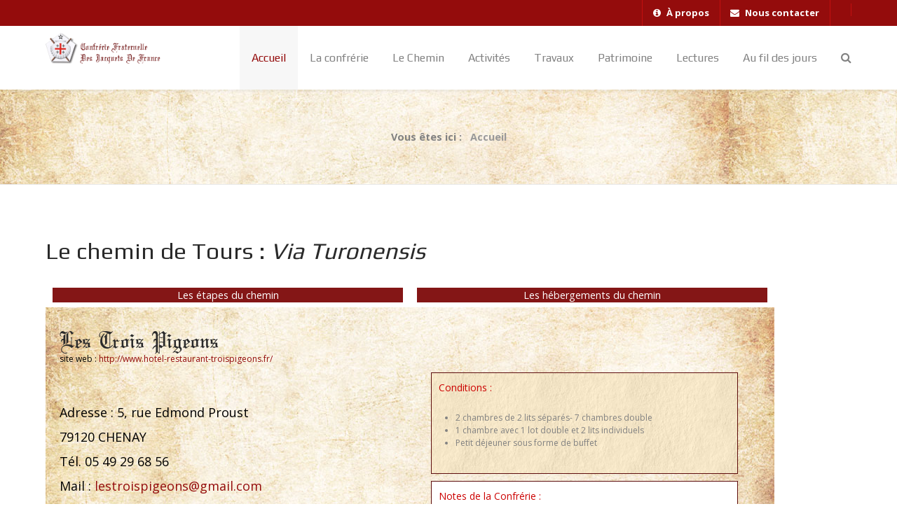

--- FILE ---
content_type: text/html; charset=utf-8
request_url: https://pelerins-compostelle.org/component/acc/hebergements/2
body_size: 12506
content:
<!DOCTYPE html>
<html lang="fr-FR" dir="ltr">
        <head>
    
            <meta name="viewport" content="width=device-width, initial-scale=1.0">
        <meta http-equiv="X-UA-Compatible" content="IE=edge" />
        

        
            
    <meta charset="utf-8" />
	<base href="https://pelerins-compostelle.org/component/acc/hebergements/2" />
	<meta name="generator" content="Joomla! - Open Source Content Management" />
	<title>Confrérie des Jacquets de France</title>
	<link href="https://pelerins-compostelle.org/component/search/?id_chemin=2&amp;format=opensearch" rel="search" title="Valider Confrérie des Jacquets de France" type="application/opensearchdescription+xml" />
	<link href="/components/com_jrealtimeanalytics/css/mainstyle.css" rel="stylesheet" />
	<link href="https://pelerins-compostelle.org/media/com_solidres/assets/css/jquery/themes/base/jquery-ui.min.css" rel="stylesheet" />
	<link href="https://pelerins-compostelle.org/media/com_solidres/assets/css/font-awesome.min.css" rel="stylesheet" />
	<link href="/media/com_acc/css/typo.css" rel="stylesheet" />
	<link href="/media/com_acc/css/style.css" rel="stylesheet" />
	<link href="/modules/mod_jrealtimeanalytics/assets/style.css" rel="stylesheet" />
	<link href="/modules/mod_news_show_sp2/assets/css/mod_news_show_sp2.css" rel="stylesheet" />
	<link href="/media/com_acymailing/css/module_default.css?v=1507223266" rel="stylesheet" />
	<link href="/templates/it_paradise/uikit/css/uikit.min.css" rel="stylesheet" />
	<link href="/media/gantry5/assets/css/font-awesome.min.css" rel="stylesheet" />
	<link href="/media/gantry5/engines/nucleus/css-compiled/nucleus.css" rel="stylesheet" />
	<link href="/templates/it_paradise/custom/css-compiled/paradise_16.css" rel="stylesheet" />
	<link href="/media/gantry5/assets/css/bootstrap-gantry.css" rel="stylesheet" />
	<link href="/media/gantry5/engines/nucleus/css-compiled/joomla.css" rel="stylesheet" />
	<link href="/media/jui/css/icomoon.css" rel="stylesheet" />
	<link href="/templates/it_paradise/custom/css-compiled/paradise-joomla_16.css" rel="stylesheet" />
	<link href="/templates/it_paradise/custom/css-compiled/custom_16.css" rel="stylesheet" />
	<link href="/plugins/system/mediabox_ck/assets/mediaboxck.css" rel="stylesheet" />
	<style>

 .cloaked_email span:before { content: attr(data-ep-a7fbd); } .cloaked_email span:after { content: attr(data-ep-b3dbf); } 
div.mod_search93 input[type="search"]{ width:auto; }
            #g-header.g-fixed-element {
                position: fixed;
                width: 100%;
                top: 0;
                left: 0;
                z-index: 1003;
            }
        
			#header-search {
				background: #ffffff;
			}

			#header-search .search input, #header-search .search-field, #header-search .search-input, #header-search .uk-close {
				color: #818181 !important;
			}

			#header-search .uk-close:hover {
				color: #818181;
			}
		
			#mbCenter, #mbToolbar {
	background-color: #1a1a1a;
	-webkit-border-radius: 10px;
	-khtml-border-radius: 10px;
	-moz-border-radius: 10px;
	border-radius: 10px;
	-webkit-box-shadow: 0px 5px 20px rgba(0,0,0,0.50);
	-khtml-box-shadow: 0px 5px 20px rgba(0,0,0,0.50);
	-moz-box-shadow: 0px 5px 20px rgba(0,0,0,0.50);
	box-shadow: 0px 5px 20px rgba(0,0,0,0.50);
	/* For IE 8 */
	-ms-filter: "progid:DXImageTransform.Microsoft.Shadow(Strength=5, Direction=180, Color='#000000')";
	/* For IE 5.5 - 7 */
	filter: progid:DXImageTransform.Microsoft.Shadow(Strength=5, Direction=180, Color='#000000');
	}
	
	#mbOverlay {
		background-color: #000;
	}
	
	#mbCenter.mbLoading {
		background-color: #1a1a1a;
	}
	
	#mbBottom {
		color: #999;
	}
	
	#mbTitle, #mbPrevLink, #mbNextLink, #mbCloseLink, #mbPlayLink, #mbPauseLink, #mbZoomMinus, #mbZoomValue, #mbZoomPlus {
		color: #fff;
	}
		
	</style>
	<script src="/media/jui/js/jquery.min.js?d6731c677236f9ff5d547b87840bd58a"></script>
	<script src="/media/jui/js/jquery-noconflict.js?d6731c677236f9ff5d547b87840bd58a"></script>
	<script src="/media/jui/js/jquery-migrate.min.js?d6731c677236f9ff5d547b87840bd58a"></script>
	<script src="/components/com_jrealtimeanalytics/js/jquery.noconflict.js"></script>
	<script src="/components/com_jrealtimeanalytics/js/stream.js" defer></script>
	<script src="/components/com_jrealtimeanalytics/js/heatmap.js" defer></script>
	<script src="/media/com_solidres/assets/js/noconflict.js?468ce3c829b537cdf5e4223b94a254df"></script>
	<script src="https://pelerins-compostelle.org/media/com_solidres/assets/js/jquery/ui/jquery-ui.min.js"></script>
	<script src="/media/com_solidres/assets/js/site.min.js?468ce3c829b537cdf5e4223b94a254df"></script>
	<script src="/media/com_solidres/assets/js/common.min.js?468ce3c829b537cdf5e4223b94a254df"></script>
	<script src="https://pelerins-compostelle.org/media/com_solidres/assets/js/jquery/external/jquery_cookie.js"></script>
	<script src="https://pelerins-compostelle.org/media/com_solidres/assets/js/validate/jquery.validate.min.js"></script>
	<script src="https://pelerins-compostelle.org/media/com_solidres/assets/js/validate/additional-methods.min.js"></script>
	<script src="https://pelerins-compostelle.org/media/com_solidres/assets/js/validate/localization/messages_fr-FR.js"></script>
	<script src="/media/com_acc/js/cartechemin.js"></script>
	<script src="/media/system/js/html5fallback.js"></script>
	<script src="/modules/mod_news_show_sp2/assets/js/nssp2.js"></script>
	<script src="https://pelerins-compostelle.org/media/system/js/core.js?v=1543261876"></script>
	<script src="/media/com_acymailing/js/acymailing_module.js?v=581" async></script>
	<script src="/media/jui/js/bootstrap.min.js?d6731c677236f9ff5d547b87840bd58a"></script>
	<script src="/plugins/system/mediabox_ck/assets/mediaboxck.min.js?ver=2.4.0"></script>
	<script>
				var COM_JREALTIME_NETWORK_ERROR = 'A network error occurred during data stream: '; var jrealtimeBaseURI='https://pelerins-compostelle.org/';
			(function() {
				Solidres.options.load({
					"Hub":0,
					"ChannelManager":0,
					"AutoScroll": 1,
					"AutoScrollTariff": 1,
					"BaseURI": "https://pelerins-compostelle.org/",
				});
			})();	
				
			Solidres.jQuery(function($) {	
				
				// Turn radios into btn-group
				$("#solidres .radio").addClass("btn-group").removeClass("t3onoff");
			    $("#solidres .radio.btn-group label").addClass("btn btn-default");
			    $("#solidres .btn-group label:not(.active)").click(function()
			    {
			        var label = $(this);
			        var input = $("#" + label.attr("for"));
			
			        if (!input.prop("checked")) {
			            label.closest(".btn-group").find("label").removeClass("active btn-success btn-danger btn-primary");
			            if (input.val() == "") {
			                label.addClass("active btn-primary");
			            } else if (input.val() == 0) {
			                label.addClass("active btn-danger");
			            } else {
			                label.addClass("active btn-success");
			            }
			            input.prop("checked", true);
			            input.trigger("change");
			        }
			    });
			
			    $("#solidres .btn-group input[checked=checked]").each(function()
			    {
			        if ($(this).val() == "") {
			            $("label[for=" + $(this).attr("id") + "]").addClass("active btn-primary");
			        } else if ($(this).val() == 0) {
			            $("label[for=" + $(this).attr("id") + "]").addClass("active btn-danger");
			        } else {
			            $("label[for=" + $(this).attr("id") + "]").addClass("active btn-success");
			        }
			    });
			});
		
 var emailProtector=emailProtector||{};emailProtector.addCloakedMailto=function(g,l){var h=document.querySelectorAll("."+g);for(i=0;i<h.length;i++){var b=h[i],k=b.getElementsByTagName("span"),e="",c="";b.className=b.className.replace(" "+g,"");for(var f=0;f<k.length;f++)for(var d=k[f].attributes,a=0;a<d.length;a++)0===d[a].nodeName.toLowerCase().indexOf("data-ep-a7fbd")&&(e+=d[a].value),0===d[a].nodeName.toLowerCase().indexOf("data-ep-b3dbf")&&(c=d[a].value+c);if(!c)break;b.innerHTML=e+c;if(!l)break;b.parentNode.href="mailto:"+e+c}}; 
	if(typeof acymailing == 'undefined'){
					var acymailing = Array();
				}
				acymailing['NAMECAPTION'] = 'Nom';
				acymailing['NAME_MISSING'] = 'Saisissez votre nom.';
				acymailing['EMAILCAPTION'] = 'E-mail';
				acymailing['VALID_EMAIL'] = 'Saisissez une adresse courriel valide.';
				acymailing['ACCEPT_TERMS'] = 'Veuillez accepter les Conditions d\'utilisation';
				acymailing['CAPTCHA_MISSING'] = 'Le captcha est invalide, veuillez réessayer';
				acymailing['NO_LIST_SELECTED'] = 'Veuillez sélectionner les listes auxquelles vous voulez vous inscrire';
		
						Mediabox.scanPage = function() {
							var links = jQuery('a').filter(function(i) {
								if ( jQuery(this).attr('rel') 
										&& jQuery(this).data('mediaboxck_done') != '1') {
									var patt = new RegExp(/^lightbox/i);
									return patt.test(jQuery(this).attr('rel'));
								}
							});
							if (! links.length) return false;

							new Mediaboxck(links, {
								overlayOpacity : 	0.7,
								resizeOpening : 	1,
								resizeDuration : 	240,
								initialWidth : 		320,
								initialHeight : 	180,
								fullWidth : 		'0',
								defaultWidth : 		'640',
								defaultHeight : 	'360',
								showCaption : 		1,
								showCounter : 		1,
								loop : 				0,
								isMobileEnable: 	1,
								// mobileDetection: 	'resolution',
								isMobile: 			false,
								mobileResolution: 	'640',
								attribType :		'rel',
								showToolbar :		'0',
								diapoTime :			'3000',
								diapoAutoplay :		'0',
								toolbarSize :		'normal',
								medialoop :		false,
								showZoom :		0,
								counterText: '({x} de {y})',
							}, null, function(curlink, el) {
								var rel0 = curlink.rel.replace(/[[]|]/gi," ");
								var relsize = rel0.split(" ");
								return (curlink == el) || ((curlink.rel.length > 8) && el.rel.match(relsize[1]));
							});
						};
					jQuery(document).ready(function(){
						Mediabox.scanPage();
					});

	</script>

    <!--[if (gte IE 8)&(lte IE 9)]>
        <script type="text/javascript" src="/media/gantry5/assets/js/html5shiv-printshiv.min.js"></script>
        <link rel="stylesheet" href="/media/gantry5/engines/nucleus/css/nucleus-ie9.css" type="text/css"/>
        <script type="text/javascript" src="/media/gantry5/assets/js/matchmedia.polyfill.js"></script>
        <![endif]-->
                        <script src="/templates/it_paradise/shrubbshow-1.0.6.js"></script>
<script src="/templates/it_paradise/patchmap.js"></script>
<script type="text/javascript">
    jQuery(document).ready(function(){
        shrubbreplacestructure();
        shrubbfillstructure();
    })
</script>
                
</head>

    <body class="gantry site com_acc view-hebergements no-layout no-task dir-ltr outline-16 g-offcanvas-right g-default g-style-preset3">
        
                    

        <div id="g-offcanvas"  data-g-offcanvas-swipe="0" data-g-offcanvas-css3="1">
                        <div class="g-grid">                        

        <div class="g-block size-100">
             <div id="mobile-menu-5462-particle" class="g-content g-particle">            <div id="g-mobilemenu-container" data-g-menu-breakpoint="48rem"></div>
            </div>
        </div>
            </div>
    </div>
        <div id="g-page-surround">
            <div class="g-offcanvas-hide g-offcanvas-toggle" data-offcanvas-toggle aria-controls="g-offcanvas" aria-expanded="false"><i class="fa fa-fw fa-bars"></i></div>                        

                            
                    
    
    
                <section id="g-container-site" class="g-wrapper">
                                    
                <section id="g-top">
                <div class="g-container">                                <div class="g-grid">                        

        <div class="g-block size-32">
             <div class="g-content">
                                    <div class="platform-content"><div class="moduletable ">
						<div id="jes_mod">
	</div> 





		</div></div>
            
        </div>
        </div>
                    

        <div class="g-block size-68 hidden-phone">
             <div class="g-content">
                                    <div class="moduletable ">
						<nav class="g-main-nav" role="navigation" data-g-hover-expand="true">
    <ul class="g-toplevel">
                                                                                                    
        <li class="g-menu-item g-menu-item-type-component g-menu-item-129 g-standard  ">
            <a class="g-menu-item-container" href="/2015-09-06-18-35-08">
                                                <i class="fa fa-info-circle" aria-hidden="true"></i>
                                                    <span class="g-menu-item-content">
                                    <span class="g-menu-item-title">À propos</span>
            
                    </span>
                                                </a>
                                </li>
    
                                                                                        
        <li class="g-menu-item g-menu-item-type-component g-menu-item-130 g-standard  ">
            <a class="g-menu-item-container" href="/2015-09-06-18-35-44">
                                                <i class="fa fa-envelope" aria-hidden="true"></i>
                                                    <span class="g-menu-item-content">
                                    <span class="g-menu-item-title">Nous contacter</span>
            
                    </span>
                                                </a>
                                </li>
    
                                                                                        
        <li class="g-menu-item g-menu-item-type-particle g-menu-item---module-KQtP8 g-standard  ">
            <div class="g-menu-item-container" data-g-menuparent="">                                                                                        <div class="menu-item-particle">
        
    </div>

                                                                        </div>                    </li>
    
    
    </ul>
</nav>		</div>
            
        </div>
        </div>
            </div>
            </div>
        
    </section>
                                
                <header id="g-header">
                <div class="g-container">                                <div class="g-grid">                        

        <div class="g-block size-20">
             <div id="logo-9245-particle" class="g-content g-particle">            <a href="/" title="Paradise" rel="home" class="g-logo ">
            <img src="/templates/it_paradise/custom/images/logo2.png" alt="Paradise" />
    </a>
            </div>
        </div>
                    

        <div class="g-block size-80">
             <div id="menu-9087-particle" class="g-content g-particle">            <nav class="g-main-nav" role="navigation" data-g-mobile-target data-g-hover-expand="true">
    <ul class="g-toplevel">
                                                                                                    
        <li class="g-menu-item g-menu-item-type-component g-menu-item-101 active g-standard  ">
            <a class="g-menu-item-container" href="/">
                                                                <span class="g-menu-item-content">
                                    <span class="g-menu-item-title">Accueil</span>
            
                    </span>
                                                </a>
                                </li>
    
                                                                                        
        <li class="g-menu-item g-menu-item-type-url g-menu-item-145 g-parent g-standard g-menu-item-link-parent " style="position: relative;">
            <a class="g-menu-item-container" href="#">
                                                                <span class="g-menu-item-content">
                                    <span class="g-menu-item-title">La confrérie</span>
            
                    </span>
                    <span class="g-menu-parent-indicator" data-g-menuparent=""></span>                            </a>
                                                        <ul class="g-dropdown g-inactive g-fade-in-up g-dropdown-right" style="width:220px;" data-g-item-width="220px">
            <li class="g-dropdown-column">
                        <div class="g-grid">
                        <div class="g-block size-100">
            <ul class="g-sublevel">
                <li class="g-level-1 g-go-back">
                    <a class="g-menu-item-container" href="#" data-g-menuparent=""><span>Back</span></a>
                </li>
                                                                                                            
        <li class="g-menu-item g-menu-item-type-alias g-menu-item-147  ">
            <a class="g-menu-item-container" href="/carte-province">
                                                                <span class="g-menu-item-content">
                                    <span class="g-menu-item-title">Provinces</span>
            
                    </span>
                                                </a>
                                </li>
    
                                                                                        
        <li class="g-menu-item g-menu-item-type-component g-menu-item-229  ">
            <a class="g-menu-item-container" href="/sliders/conseil-national-de-l-ordre">
                                                                <span class="g-menu-item-content">
                                    <span class="g-menu-item-title">Conseil national de l&#039;ordre</span>
            
                    </span>
                                                </a>
                                </li>
    
                                                                                        
        <li class="g-menu-item g-menu-item-type-component g-menu-item-149  ">
            <a class="g-menu-item-container" href="/sliders/la-charte">
                                                                <span class="g-menu-item-content">
                                    <span class="g-menu-item-title">La charte</span>
            
                    </span>
                                                </a>
                                </li>
    
                                                                                        
        <li class="g-menu-item g-menu-item-type-component g-menu-item-148  ">
            <a class="g-menu-item-container" href="/sliders/la-regle">
                                                                <span class="g-menu-item-content">
                                    <span class="g-menu-item-title">La Règle</span>
            
                    </span>
                                                </a>
                                </li>
    
                                                                                        
        <li class="g-menu-item g-menu-item-type-component g-menu-item-319  ">
            <a class="g-menu-item-container" href="/sliders/l-ecusson">
                                                                <span class="g-menu-item-content">
                                    <span class="g-menu-item-title">L&#039;Ecusson</span>
            
                    </span>
                                                </a>
                                </li>
    
                                                                                        
        <li class="g-menu-item g-menu-item-type-component g-menu-item-320  ">
            <a class="g-menu-item-container" href="/sliders/la-credencial">
                                                                <span class="g-menu-item-content">
                                    <span class="g-menu-item-title">La Crédencial</span>
            
                    </span>
                                                </a>
                                </li>
    
                                                                                        
        <li class="g-menu-item g-menu-item-type-component g-menu-item-321  ">
            <a class="g-menu-item-container" href="/sliders/la-compostella">
                                                                <span class="g-menu-item-content">
                                    <span class="g-menu-item-title">La Compostella</span>
            
                    </span>
                                                </a>
                                </li>
    
    
            </ul>
        </div>
            </div>

            </li>
        </ul>
            </li>
    
                                                                                        
        <li class="g-menu-item g-menu-item-type-url g-menu-item-150 g-parent g-fullwidth g-menu-item-link-parent ">
            <a class="g-menu-item-container" href="#">
                                                                <span class="g-menu-item-content">
                                    <span class="g-menu-item-title">Le Chemin</span>
            
                    </span>
                    <span class="g-menu-parent-indicator" data-g-menuparent=""></span>                            </a>
                                                        <ul class="g-dropdown g-inactive g-fade-in-up ">
            <li class="g-dropdown-column">
                        <div class="g-grid">
                        <div class="g-block  size-33-3">
            <ul class="g-sublevel">
                <li class="g-level-1 g-go-back">
                    <a class="g-menu-item-container" href="#" data-g-menuparent=""><span>Back</span></a>
                </li>
                                                                                                            
        <li class="g-menu-item g-menu-item-type-component g-menu-item-230  ">
            <a class="g-menu-item-container" href="/le-chemin-de-compostelle/les-chemins-de-compostelle">
                                                                <span class="g-menu-item-content">
                                    <span class="g-menu-item-title">Les chemins de compostelle</span>
            
                    </span>
                                                </a>
                                </li>
    
                                                                                        
        <li class="g-menu-item g-menu-item-type-component g-menu-item-219  ">
            <a class="g-menu-item-container" href="/le-chemin-de-compostelle/les-chemins-de-compostelle-europeens-et-francais">
                                                                <span class="g-menu-item-content">
                                    <span class="g-menu-item-title">Les chemins européens et français</span>
            
                    </span>
                                                </a>
                                </li>
    
                                                                                        
        <li class="g-menu-item g-menu-item-type-component g-menu-item-176  ">
            <a class="g-menu-item-container" href="/le-chemin-de-compostelle/de-la-via-domitia-a-la-via-aurelia">
                                                                <span class="g-menu-item-content">
                                    <span class="g-menu-item-title">De la Via Domitia à la Via Aurelia</span>
            
                    </span>
                                                </a>
                                </li>
    
                                                                                        
        <li class="g-menu-item g-menu-item-type-component g-menu-item-168  ">
            <a class="g-menu-item-container" href="/le-chemin-de-compostelle/tampons-du-chemin-de-compostelle">
                                                                <span class="g-menu-item-content">
                                    <span class="g-menu-item-title">Tampons du chemin</span>
            
                    </span>
                                                </a>
                                </li>
    
                                                                                        
        <li class="g-menu-item g-menu-item-type-component g-menu-item-487  ">
            <a class="g-menu-item-container" href="/le-chemin-de-compostelle/f-a-q">
                                                                <span class="g-menu-item-content">
                                    <span class="g-menu-item-title">F A Q</span>
            
                    </span>
                                                </a>
                                </li>
    
    
            </ul>
        </div>
                <div class="g-block  size-33-3">
            <ul class="g-sublevel">
                <li class="g-level-1 g-go-back">
                    <a class="g-menu-item-container" href="#" data-g-menuparent=""><span>Back</span></a>
                </li>
                                                                                                            
        <li class="g-menu-item g-menu-item-type-component g-menu-item-151  ">
            <a class="g-menu-item-container" href="/le-chemin-de-compostelle/le-premier-chemin-de-compostelle">
                                                                <span class="g-menu-item-content">
                                    <span class="g-menu-item-title">Le Premier Chemin</span>
            
                    </span>
                                                </a>
                                </li>
    
                                                                                        
        <li class="g-menu-item g-menu-item-type-component g-menu-item-152  ">
            <a class="g-menu-item-container" href="/le-chemin-de-compostelle/le-chemin-du-puy-en-velay-via-podiensis">
                                                                <span class="g-menu-item-content">
                                    <span class="g-menu-item-title">Le chemin du Puy en Velay</span>
            
                    </span>
                                                </a>
                                </li>
    
                                                                                        
        <li class="g-menu-item g-menu-item-type-component g-menu-item-232  ">
            <a class="g-menu-item-container" href="/le-chemin-de-compostelle/le-chemin-de-tours-via-turonensis">
                                                                <span class="g-menu-item-content">
                                    <span class="g-menu-item-title">Le chemin de Tours</span>
            
                    </span>
                                                </a>
                                </li>
    
                                                                                        
        <li class="g-menu-item g-menu-item-type-component g-menu-item-153  ">
            <a class="g-menu-item-container" href="/le-chemin-de-compostelle/le-chemin-de-vezelay-via-lemovicensis">
                                                                <span class="g-menu-item-content">
                                    <span class="g-menu-item-title">Le chemin de Vezelay</span>
            
                    </span>
                                                </a>
                                </li>
    
                                                                                        
        <li class="g-menu-item g-menu-item-type-component g-menu-item-154  ">
            <a class="g-menu-item-container" href="/le-chemin-de-compostelle/le-chemin-d-arles-via-tolosana">
                                                                <span class="g-menu-item-content">
                                    <span class="g-menu-item-title">Le chemin d&#039;Arles</span>
            
                    </span>
                                                </a>
                                </li>
    
    
            </ul>
        </div>
                <div class="g-block  size-33-3">
            <ul class="g-sublevel">
                <li class="g-level-1 g-go-back">
                    <a class="g-menu-item-container" href="#" data-g-menuparent=""><span>Back</span></a>
                </li>
                                                                                                            
        <li class="g-menu-item g-menu-item-type-component g-menu-item-160  ">
            <a class="g-menu-item-container" href="/le-chemin-de-compostelle/le-chemin-du-piemont-de-compostelle">
                                                                <span class="g-menu-item-content">
                                    <span class="g-menu-item-title">Le chemin du Piémont</span>
            
                    </span>
                                                </a>
                                </li>
    
                                                                                        
        <li class="g-menu-item g-menu-item-type-component g-menu-item-161  ">
            <a class="g-menu-item-container" href="/le-chemin-de-compostelle/le-chemin-d-auvergne-via-arverna-de-compostelle">
                                                                <span class="g-menu-item-content">
                                    <span class="g-menu-item-title">Le chemin d&#039; Auvergne</span>
            
                    </span>
                                                </a>
                                </li>
    
                                                                                        
        <li class="g-menu-item g-menu-item-type-component g-menu-item-162  ">
            <a class="g-menu-item-container" href="/le-chemin-de-compostelle/la-via-avenio-de-compostelle">
                                                                <span class="g-menu-item-content">
                                    <span class="g-menu-item-title">La Via Avenio</span>
            
                    </span>
                                                </a>
                                </li>
    
                                                                                        
        <li class="g-menu-item g-menu-item-type-component g-menu-item-163  ">
            <a class="g-menu-item-container" href="/le-chemin-de-compostelle/le-camino-frances-chemin-de-compostelle">
                                                                <span class="g-menu-item-content">
                                    <span class="g-menu-item-title">Le Camino Francés</span>
            
                    </span>
                                                </a>
                                </li>
    
                                                                                        
        <li class="g-menu-item g-menu-item-type-component g-menu-item-182  ">
            <a class="g-menu-item-container" href="/le-chemin-de-compostelle/le-chemin-du-nord-camino-del-norte">
                                                                <span class="g-menu-item-content">
                                    <span class="g-menu-item-title">Camino del norte</span>
            
                    </span>
                                                </a>
                                </li>
    
    
            </ul>
        </div>
            </div>

            </li>
        </ul>
            </li>
    
                                                                                        
        <li class="g-menu-item g-menu-item-type-alias g-menu-item-183 g-parent g-standard g-menu-item-link-parent " style="position: relative;">
            <a class="g-menu-item-container" href="/activites/programme-des-activites">
                                                                <span class="g-menu-item-content">
                                    <span class="g-menu-item-title">Activités</span>
            
                    </span>
                    <span class="g-menu-parent-indicator" data-g-menuparent=""></span>                            </a>
                                                        <ul class="g-dropdown g-inactive g-fade-in-up g-dropdown-right" style="width:200px;" data-g-item-width="200px">
            <li class="g-dropdown-column">
                        <div class="g-grid">
                        <div class="g-block size-100">
            <ul class="g-sublevel">
                <li class="g-level-1 g-go-back">
                    <a class="g-menu-item-container" href="#" data-g-menuparent=""><span>Back</span></a>
                </li>
                                                                                                            
        <li class="g-menu-item g-menu-item-type-component g-menu-item-192  ">
            <a class="g-menu-item-container" href="/activites/programme-des-activites">
                                                                <span class="g-menu-item-content">
                                    <span class="g-menu-item-title">Programme des activités</span>
            
                    </span>
                                                </a>
                                </li>
    
                                                                                        
        <li class="g-menu-item g-menu-item-type-component g-menu-item-193  ">
            <a class="g-menu-item-container" href="/activites/activites-nationales-pelerins-de-compostelle">
                                                                <span class="g-menu-item-content">
                                    <span class="g-menu-item-title">Activités Nationales</span>
            
                    </span>
                                                </a>
                                </li>
    
                                                                                        
        <li class="g-menu-item g-menu-item-type-component g-menu-item-194  ">
            <a class="g-menu-item-container" href="/activites/activites-provinciales-pelerins-de-compostelle">
                                                                <span class="g-menu-item-content">
                                    <span class="g-menu-item-title">Activités Provinciales</span>
            
                    </span>
                                                </a>
                                </li>
    
    
            </ul>
        </div>
            </div>

            </li>
        </ul>
            </li>
    
                                                                                        
        <li class="g-menu-item g-menu-item-type-url g-menu-item-184 g-parent g-standard g-menu-item-link-parent ">
            <a class="g-menu-item-container" href="#">
                                                                <span class="g-menu-item-content">
                                    <span class="g-menu-item-title">Travaux</span>
            
                    </span>
                    <span class="g-menu-parent-indicator" data-g-menuparent=""></span>                            </a>
                                                        <ul class="g-dropdown g-inactive g-fade-in-up g-dropdown-right">
            <li class="g-dropdown-column">
                        <div class="g-grid">
                        <div class="g-block size-100">
            <ul class="g-sublevel">
                <li class="g-level-1 g-go-back">
                    <a class="g-menu-item-container" href="#" data-g-menuparent=""><span>Back</span></a>
                </li>
                                                                                                            
        <li class="g-menu-item g-menu-item-type-component g-menu-item-185  ">
            <a class="g-menu-item-container" href="/travaux-des-jacquets-de-france/saint-jacques-de-compostelle">
                                                                <span class="g-menu-item-content">
                                    <span class="g-menu-item-title">Saint Jacques</span>
            
                    </span>
                                                </a>
                                </li>
    
                                                                                        
        <li class="g-menu-item g-menu-item-type-component g-menu-item-186  ">
            <a class="g-menu-item-container" href="/travaux-des-jacquets-de-france/spiritualite-de-saint-jacques-de-compostelle">
                                                                <span class="g-menu-item-content">
                                    <span class="g-menu-item-title">Spiritualité</span>
            
                    </span>
                                                </a>
                                </li>
    
                                                                                        
        <li class="g-menu-item g-menu-item-type-component g-menu-item-187  ">
            <a class="g-menu-item-container" href="/travaux-des-jacquets-de-france/editoriaux-des-jacquets-de-france">
                                                                <span class="g-menu-item-content">
                                    <span class="g-menu-item-title">Editoriaux</span>
            
                    </span>
                                                </a>
                                </li>
    
                                                                                        
        <li class="g-menu-item g-menu-item-type-component g-menu-item-188  ">
            <a class="g-menu-item-container" href="/travaux-des-jacquets-de-france/ecrits-divers-a-propos-du-chemin-de-compostelle">
                                                                <span class="g-menu-item-content">
                                    <span class="g-menu-item-title">Ecrits divers</span>
            
                    </span>
                                                </a>
                                </li>
    
    
            </ul>
        </div>
            </div>

            </li>
        </ul>
            </li>
    
                                                                                        
        <li class="g-menu-item g-menu-item-type-alias g-menu-item-322 g-parent g-standard g-menu-item-link-parent " style="position: relative;">
            <a class="g-menu-item-container" href="/patrimoine-de-compostelle/nos-decouvertes-sur-compostelle">
                                                                <span class="g-menu-item-content">
                                    <span class="g-menu-item-title">Patrimoine</span>
            
                    </span>
                    <span class="g-menu-parent-indicator" data-g-menuparent=""></span>                            </a>
                                                        <ul class="g-dropdown g-inactive g-fade-in-up g-dropdown-right" style="width:220px;" data-g-item-width="220px">
            <li class="g-dropdown-column">
                        <div class="g-grid">
                        <div class="g-block size-100">
            <ul class="g-sublevel">
                <li class="g-level-1 g-go-back">
                    <a class="g-menu-item-container" href="#" data-g-menuparent=""><span>Back</span></a>
                </li>
                                                                                                            
        <li class="g-menu-item g-menu-item-type-component g-menu-item-323  ">
            <a class="g-menu-item-container" href="/patrimoine-de-compostelle/nos-decouvertes-sur-compostelle">
                                                                <span class="g-menu-item-content">
                                    <span class="g-menu-item-title">Nos découvertes</span>
            
                    </span>
                                                </a>
                                </li>
    
                                                                                        
        <li class="g-menu-item g-menu-item-type-component g-menu-item-324  ">
            <a class="g-menu-item-container" href="/patrimoine-de-compostelle/les-statues-de-saint-jacques-de-compostelle">
                                                                <span class="g-menu-item-content">
                                    <span class="g-menu-item-title">Les Statues de Saint Jacques</span>
            
                    </span>
                                                </a>
                                </li>
    
                                                                                        
        <li class="g-menu-item g-menu-item-type-component g-menu-item-325  ">
            <a class="g-menu-item-container" href="/patrimoine-de-compostelle/les-statues-de-saint-roch">
                                                                <span class="g-menu-item-content">
                                    <span class="g-menu-item-title">Les statues de Saint Roch</span>
            
                    </span>
                                                </a>
                                </li>
    
    
            </ul>
        </div>
            </div>

            </li>
        </ul>
            </li>
    
                                                                                        
        <li class="g-menu-item g-menu-item-type-alias g-menu-item-326 g-parent g-standard g-menu-item-link-parent " style="position: relative;">
            <a class="g-menu-item-container" href="/au-fil-des-jours">
                                                                <span class="g-menu-item-content">
                                    <span class="g-menu-item-title">Lectures</span>
            
                    </span>
                    <span class="g-menu-parent-indicator" data-g-menuparent=""></span>                            </a>
                                                        <ul class="g-dropdown g-inactive g-fade-in-up g-dropdown-right" style="width:220px;" data-g-item-width="220px">
            <li class="g-dropdown-column">
                        <div class="g-grid">
                        <div class="g-block size-100">
            <ul class="g-sublevel">
                <li class="g-level-1 g-go-back">
                    <a class="g-menu-item-container" href="#" data-g-menuparent=""><span>Back</span></a>
                </li>
                                                                                                            
        <li class="g-menu-item g-menu-item-type-component g-menu-item-327  ">
            <a class="g-menu-item-container" href="/lectures-a-propos-des-chemins-decompostelle/dvd-saint-jacques-de-compostelle">
                                                                <span class="g-menu-item-content">
                                    <span class="g-menu-item-title">DVD </span>
            
                    </span>
                                                </a>
                                </li>
    
                                                                                        
        <li class="g-menu-item g-menu-item-type-component g-menu-item-328  ">
            <a class="g-menu-item-container" href="/lectures-a-propos-des-chemins-decompostelle/guides-des-chemins-de-compostelle">
                                                                <span class="g-menu-item-content">
                                    <span class="g-menu-item-title">Guides</span>
            
                    </span>
                                                </a>
                                </li>
    
                                                                                        
        <li class="g-menu-item g-menu-item-type-component g-menu-item-329  ">
            <a class="g-menu-item-container" href="/lectures-a-propos-des-chemins-decompostelle/livres-chemin-de-compostelle">
                                                                <span class="g-menu-item-content">
                                    <span class="g-menu-item-title">Livres</span>
            
                    </span>
                                                </a>
                                </li>
    
                                                                                        
        <li class="g-menu-item g-menu-item-type-component g-menu-item-330  ">
            <a class="g-menu-item-container" href="/lectures-a-propos-des-chemins-decompostelle/musique-saint-jacques-de-compostelle">
                                                                <span class="g-menu-item-content">
                                    <span class="g-menu-item-title">Musique</span>
            
                    </span>
                                                </a>
                                </li>
    
                                                                                        
        <li class="g-menu-item g-menu-item-type-component g-menu-item-331  ">
            <a class="g-menu-item-container" href="/lectures-a-propos-des-chemins-decompostelle/nos-liens">
                                                                <span class="g-menu-item-content">
                                    <span class="g-menu-item-title">Nos liens</span>
            
                    </span>
                                                </a>
                                </li>
    
                                                                                        
        <li class="g-menu-item g-menu-item-type-component g-menu-item-332  ">
            <a class="g-menu-item-container" href="/lectures-a-propos-des-chemins-decompostelle/par-chemin">
                                                                <span class="g-menu-item-content">
                                    <span class="g-menu-item-title">Par chemin</span>
            
                    </span>
                                                </a>
                                </li>
    
    
            </ul>
        </div>
            </div>

            </li>
        </ul>
            </li>
    
                                                                                        
        <li class="g-menu-item g-menu-item-type-component g-menu-item-333 g-standard  " style="position: relative;">
            <a class="g-menu-item-container" href="/au-fil-des-jours">
                                                                <span class="g-menu-item-content">
                                    <span class="g-menu-item-title">Au fil des jours</span>
            
                    </span>
                                                </a>
                                </li>
    
                                                                                        
        <li class="g-menu-item g-menu-item-type-particle g-menu-item---particle-QUoZt g-standard  ">
            <div class="g-menu-item-container" data-g-menuparent="">                                                                                        <div class="menu-item-particle">
    
	<a id="header-search-toggle" href="/" aria-label="Search"><i class="fa fa-search"></i></a>

	<div id="header-search" class="">
		<div class="g-block">
			<div class="g-content">
				<a class="uk-close" aria-label="Close"></a>
											<div class="moduletable">
						<div class="search mod_search93">
	<form action="/component/acc/" method="post" class="form-inline">
		<label for="mod-search-searchword" class="element-invisible">Rechercher</label> <input autocomplete="off" name="searchword" id="mod-search-searchword" maxlength="200"  class="inputbox search-query" type="search" size="20" placeholder="Recherche..." />		<input type="hidden" name="task" value="search" />
		<input type="hidden" name="option" value="com_search" />
		<input type="hidden" name="Itemid" value="" />
	</form>
</div>
		</div>
	
				
				
							</div>
		</div>
	</div>

    </div>

                                                                        </div>                    </li>
    
    
    </ul>
</nav>
            </div>
        </div>
            </div>
            </div>
        
    </header>
                                
                <section id="g-breadcrumb" class="border-bottom">
                <div class="g-container">                                <div class="g-grid">                        

        <div class="g-block size-100">
             <div class="g-content">
                                    <div class="platform-content"><div class="moduletable ">
						
<ul itemscope itemtype="https://schema.org/BreadcrumbList" class="breadcrumb">
			<li>
			Vous êtes ici : &#160;
		</li>
	
				<li itemprop="itemListElement" itemscope itemtype="https://schema.org/ListItem" class="active">
				<span itemprop="name">
					Accueil				</span>
				<meta itemprop="position" content="1">
			</li>
		</ul>
		</div></div>
            
        </div>
        </div>
            </div>
            </div>
        
    </section>
                                
                <section id="g-system-messages">
                <div class="g-container">                                <div class="g-grid">                        

        <div class="g-block size-100">
             <div class="g-system-messages">
                                            
            
    </div>
        </div>
            </div>
            </div>
        
    </section>
                
                                
                
    
                <section id="g-container-main" class="g-wrapper">
                <div class="g-container">                    <div class="g-grid">                        

        <div class="g-block size-100">
             <section id="g-mainbody">
                                        <div class="g-grid">                        

        <div class="g-block size-100">
             <div class="g-content">
                                                            <div class="platform-content row-fluid"><div class="span12"><h1>Le chemin de Tours : <em>Via Turonensis</em></h1>

<div id="hebergements-raccourcis" class="raccourcis">
    <a href="/component/acc/etapes/2">Les étapes du chemin</a>
    <a href="/component/acc/hebergements/2">Les hébergements du chemin</a>
    <div class="clear"></div>
</div>

<div id="hebergements-contenu" class="hebergements">
  <div id="hebergement-905" class="hebergement"><h2>Les Trois Pigeons</h2><p>site web : <a href="http://www.hotel-restaurant-troispigeons.fr/" target="_blank">http://www.hotel-restaurant-troispigeons.fr/</a></p><div class="clear"></div><div class="hebergement-gauche"><div class="coordonnees"><p>Adresse : 5, rue Edmond Proust</p><p>79120 CHENAY</p><p>Tél. 05 49 29 68 56</p><p>Mail : <a href="javascript:/* This email address is being protected from spambots.*/"><span class="cloaked_email ep_8a8eef19"><span data-ep-b3dbf="" data-ep-a7fbd="l&#101;&#115;t&#114;"><span data-ep-b3dbf="l&#46;c&#111;&#109;" data-ep-a7fbd="&#111;i&#115;&#112;i"><span data-ep-a7fbd="&#103;&#101;&#111;&#110;s" data-ep-b3dbf="&#64;&#103;&#109;ai"></span></span></span></span><span class="cloaked_email ep_54caca8e" style="display:none;"><span data-ep-b3dbf="" data-ep-a7fbd="&#108;&#101;st&#114;"><span data-ep-b3dbf="&#108;.&#99;&#111;&#109;" data-ep-a7fbd="o&#105;sp&#105;"><span data-ep-a7fbd="g&#101;on&#115;" data-ep-b3dbf="&#64;g&#109;&#97;&#105;"></span></span></span></span></a><script type="text/javascript">emailProtector.addCloakedMailto("ep_54caca8e", 1);</script></p></div><div class="illuauberge"><div class="clear"></div></div></div><div class="hebergement-droite"><div class="conditions"><span class="libele1">Conditions : </span><ul>
<li>2 chambres de 2 lits séparés- 7 chambres double</li>
<li>1 chambre avec 1 lot double et 2 lits individuels</li>
<li>Petit déjeuner sous forme de buffet</li>
</ul></div><div class="note"><span class="libele2">Notes de la Confrérie : </span><p>L'établissement permet de recevoir le pèlerin  dans d'excellentes conditions qui sont liées, entre autres, à un chaleureux accueil de la part de Johanna et Nicolas. Les chambres particulièrement calmes vous offriront un sommeil réparateur avant de poursuivre votre pérégrination vers Melle. Si vous  souhaitez découvrir l'intérieur de l'église Notre-Dame localisée en face de l'hôtel, il vous suffit de demander la clé à vos hôtes.</p></div></div><div class="clear"></div></div><div id="hebergement-906" class="hebergement"><h2>L'Antan, la Ferme d'Octave</h2><p>site web : <a href="http://www.lafermedoctave.com/" target="_blank">http://www.lafermedoctave.com/</a></p><div class="clear"></div><div class="hebergement-gauche"><div class="coordonnees"><p>Adresse : 9 rue du Presbytère</p><p>17770 SAINT-HILAIRE-DE-VILLEFRANCHE</p><p>Tél. 05 46 95 31 25</p><p>Mail : <a href="mailto://mce_host/marie-helene@wanadoo.fr">//mce_host/<!-- This email address is being protected from spambots. --><span class="cloaked_email ep_6aea7793"><span data-ep-a7fbd="&#109;&#97;r&#105;" data-ep-b3dbf="&#46;f&#114;"><span data-ep-b3dbf="&#97;&#100;&#111;&#111;" data-ep-a7fbd="&#101;-&#104;&#101;"><span data-ep-a7fbd="l&#101;&#110;&#101;" data-ep-b3dbf="&#64;&#119;&#97;n"></span></span></span></span><script type="text/javascript">emailProtector.addCloakedMailto("ep_6aea7793", 0);</script></a></p></div><div class="illuauberge"><div class="contilluauberge"><a href="/images/stories/Vinet_out/003g.jpg" rel="lightbox"><img src="/images/stories/Vinet_out/003m.jpg" border="0" alt="Un cadre agréable favorisant le calme et la détente..." width="176" height="176" style="border: 0;" /><h3 class="texteilluauberge">Un cadre agréable favorisant le calme et la détente...</h3></a></div><div class="contilluauberge"><a href="/images/stories/Vinet_out/005g.jpg" rel="lightbox"><img src="/images/stories/Vinet_out/005m.jpg" border="0" alt="Une chambre confortable "Les Chalets"" width="176" height="176" style="border: 0;" /><h3 class="texteilluauberge">Une chambre confortable "Les Chalets"</h3></a></div><div class="contilluauberge"><a href="/images/stories/Vinet_out/002g.jpg" rel="lightbox"><img src="/images/stories/Vinet_out/002m.jpg" border="0" alt="Après avoir vécu des heures de vraie détente, le sac du matin apparaît moins lourd!" width="176" height="176" style="border: 0;" /><h3 class="texteilluauberge">Après avoir vécu des heures de vraie détente, le sac du matin apparaît moins lourd!</h3></a></div><div class="clear"></div></div></div><div class="hebergement-droite"><div class="conditions"><span class="libele1">Conditions : </span><ul>
<li>4 chambres d'hôtes personnalisées et un chalet d'une capacité de 5 personnes + un mobile-home</li>
<li>Capacité totale d'accueil : 20 personnes</li>
<li>Table d'hôte avec la participation de chaque convive</li>
<li>Possibilité lavage et séchage du linge</li>
<li>Ouvert toute l'année</li>
</ul></div><div class="note"><span class="libele2">Notes de la Confrérie : </span><p>La Confrérie apprécie ce lieu d'accueil agréable, convivial, confortable et fort bienvenu dans le cadre d'une étape particulièrement longue.</p></div></div><div class="clear"></div></div><div id="hebergement-903" class="hebergement"><h2>La Maison du Pèlerin</h2><p>site web : <a href="http://www.bordeauxcompostelle.com" target="_blank">http://www.bordeauxcompostelle.com</a></p><div class="clear"></div><div class="hebergement-gauche"><div class="coordonnees"><p>Adresse : 28, rue des Argentiers</p><p>33000 BORDEAUX</p><p>Tél. 05 56 48 11 63  &amp; 06 47 67 50 14</p></div><div class="illuauberge"><div class="contilluauberge"><a href="/images/stories/Bordeaux2_out/001g.jpg" rel="lightbox"><img src="/images/stories/Bordeaux2_out/001m.jpg" border="0" alt="L'entrée de la Maison du Pèlerin" width="176" height="176" style="border: 0;" /><h3 class="texteilluauberge">L'entrée de la Maison du Pèlerin</h3></a></div><div class="contilluauberge"><a href="/images/stories/Bordeaux_out/006g.jpg" rel="lightbox"><img src="/images/stories/Bordeaux_out/006m.jpg" border="0" alt="La salle commune" width="176" height="176" style="border: 0;" /><h3 class="texteilluauberge">La salle commune</h3></a></div><div class="contilluauberge"><a href="/images/stories/Bordeaux_out/002g.jpg" rel="lightbox"><img src="/images/stories/Bordeaux_out/002m.jpg" border="0" alt="Le coin "chambres"" width="176" height="176" style="border: 0;" /><h3 class="texteilluauberge">Le coin "chambres"</h3></a></div><div class="clear"></div></div></div><div class="hebergement-droite"><div class="conditions"><span class="libele1">Conditions : </span><ul>
<li>15 lits avec casier individuel pour chacun</li>
<li>cuisine équipée permettant la confection des repas</li>
<li>laverie à proximité du gîte (ouverte 7/7 -fermeture à 21h)</li>
<li>supérette proche de l'hébergement favorisant le ravitaillement</li>
<li>nombreux restaurants autour du gîte</li>
<li>ouvert du 1er mars au 31 octobre-accueil à partir de 15h et jusqu'à 20h (Au delà sur réservation)</li>
<li>occupation jusqu'au lendemain à 8h - possibilité de 2 nuitées consécutives.</li>
</ul></div><div class="note"><span class="libele2">Notes de la Confrérie : </span><p>La confrérie apprécie tout particulièrement cet hébergement tenu par des hospitaliers sensibles aux besoins du pèlerin. La situation géographie (centre-ville et quartier historique) est un atout majeur pour découvrir la ville de Bordeaux dans les meilleures conditions.</p></div></div><div class="clear"></div></div><div id="hebergement-252" class="hebergement"><h2>L'Escargot Gîte d'étape</h2><p>site web : <a href="http://www.augitedelescargot.com" target="_blank">http://www.augitedelescargot.com</a></p><div class="clear"></div><div class="hebergement-gauche"><div class="coordonnees"><p>Adresse : 64 120 UHART-MIXE</p><p>Tél.   06 16 33 72 13</p><p>Mail : <a href="javascript:/* This email address is being protected from spambots.*/"><span class="cloaked_email ep_2135da2b"><span data-ep-a7fbd="&#111;&#115;&#116;&#97;" data-ep-b3dbf="&#109;"><span data-ep-a7fbd="&#116;&#117;a6" data-ep-b3dbf="l&#46;c&#111;"><span data-ep-a7fbd="&#52;&#64;&#104;o" data-ep-b3dbf="&#116;m&#97;i"></span></span></span></span><span class="cloaked_email ep_353ba182" style="display:none;"><span data-ep-b3dbf="m" data-ep-a7fbd="&#111;s&#116;a"><span data-ep-b3dbf="&#108;&#46;&#99;&#111;" data-ep-a7fbd="&#116;&#117;a6"><span data-ep-b3dbf="tm&#97;&#105;" data-ep-a7fbd="&#52;&#64;&#104;o"></span></span></span></span></a><script type="text/javascript">emailProtector.addCloakedMailto("ep_353ba182", 1);</script></p></div><div class="illuauberge"><div class="contilluauberge"><a href="/images/stories/Gites_out/002tg.jpg" rel="lightbox"><img src="/images/stories/Gites_out/002m.jpg" border="0" alt="Le gite de l'Escargot" width="176" height="176" style="border: 0;" /><h3 class="texteilluauberge">Le gite de l'Escargot</h3></a></div><div class="contilluauberge"><a href="/images/stories/Gites_out/003tg.jpg" rel="lightbox"><img src="/images/stories/Gites_out/003m.jpg" border="0" alt="Un coin"détente" pour les pèlerins" width="176" height="176" style="border: 0;" /><h3 class="texteilluauberge">Un coin"détente" pour les pèlerins</h3></a></div><div class="contilluauberge"><a href="/images/stories/gites_out3/006tg.jpg" rel="lightbox"><img src="/images/stories/gites_out3/006m.jpg" border="0" alt="Un vrai repos....bien gagné!" width="176" height="176" style="border: 0;" /><h3 class="texteilluauberge">Un vrai repos....bien gagné!</h3></a></div><div class="clear"></div></div></div><div class="hebergement-droite"><div class="conditions"><span class="libele1">Conditions : </span><ul>
<li>Hébergement : 7 places en dortoir</li>
<li>2 chambres de 2 personnes</li>
<li>Refuge, couchage en part. libre</li>
<li>Aire naturelle de camping en part. libre</li>
<li>Restauration : Bar et casse-croûte. Possibilité dîner</li>
<li>Particularités : Ouvert du 15 mars au 31 octobre</li>
<li>Lave-linge et sèche-linge</li>
<li>Possibilité kinésithérapeute le soir sur rendez-vous</li>
</ul></div><div class="note"><span class="libele2">Notes de la Confrérie : </span><p>Antoinette et Arno sont des accueillants "hors pair" pour les pèlerins qui trouveront chez eux chaleur et disponibilité rendant ainsi cette étape incontournable.</p></div></div><div class="clear"></div></div><div id="hebergement-254" class="hebergement"><h2>Gîte d'étape "Ultreia"</h2><p>site web : <a href="http://www.ultreia64.fr" target="_blank">http://www.ultreia64.fr</a></p><div class="clear"></div><div class="hebergement-gauche"><div class="coordonnees"><p>Adresse : 8, rue de la Citadelle (à côté de l'église)</p><p>64250 SAINT JEAN PIED DE PORT</p><p>Tél. 06 80 88 46 22</p><p>Mail : <a href="javascript:/* This email address is being protected from spambots.*/"><span class="cloaked_email ep_bd1ae2ab"><span data-ep-a7fbd="&#103;&#105;te.&#117;" data-ep-b3dbf="r"><span data-ep-a7fbd="l&#116;re&#105;a" data-ep-b3dbf="&#103;n&#101;&#115;&#46;&#102;"><span data-ep-a7fbd="&#64;&#118;&#101;&#114;t&#101;" data-ep-b3dbf="&#115;&#109;&#111;n&#116;&#97;"></span></span></span></span><span class="cloaked_email ep_2b838a82" style="display:none;"><span data-ep-b3dbf="&#114;" data-ep-a7fbd="&#103;ite&#46;&#117;"><span data-ep-a7fbd="&#108;&#116;&#114;ei&#97;" data-ep-b3dbf="gne&#115;&#46;f"><span data-ep-a7fbd="&#64;&#118;e&#114;&#116;e" data-ep-b3dbf="&#115;&#109;on&#116;&#97;"></span></span></span></span></a><script type="text/javascript">emailProtector.addCloakedMailto("ep_2b838a82", 1);</script></p></div><div class="illuauberge"><div class="contilluauberge"><a href="/images/stories/Gites_out/001g.jpg" rel="lightbox"><img src="/images/stories/Gites_out/001m.jpg" border="0" alt="Le gite "Ultreia"" width="176" height="176" style="border: 0;" /><h3 class="texteilluauberge">Le gite "Ultreia"</h3></a></div><div class="contilluauberge"><a href="/images/stories/Gites_out/004g.jpg" rel="lightbox"><img src="/images/stories/Gites_out/004m.jpg" border="0" alt="Une chambre de deux personnes" width="176" height="176" style="border: 0;" /><h3 class="texteilluauberge">Une chambre de deux personnes</h3></a></div><div class="contilluauberge"><a href="/images/stories/Gites_out/005g.jpg" rel="lightbox"><img src="/images/stories/Gites_out/005m.jpg" border="0" alt="Une chambre de 4 personnes" width="176" height="176" style="border: 0;" /><h3 class="texteilluauberge">Une chambre de 4 personnes</h3></a></div><div class="clear"></div></div></div><div class="hebergement-droite"><div class="conditions"><span class="libele1">Conditions : </span><ul>
<li>Hébergement : 15 places en 4 chambres de 2,4 et 6 places</li>
<li>Restauration : Cuisine équipée à disposition et nombreux restaurants dans la rue.</li>
<li>Particularités : Lave-linge et sèche-linge avec participation</li>
<li>Internet en libre accès et Wi-fi</li>
<li>Maison calme et très confortable.</li>
</ul></div><div class="note"><span class="libele2">Notes de la Confrérie : </span><p>Bernard et Fafa vous accueillent chez eux en anciens pèlerins et pyrénéistes convaincus.</p><p>La confrérie est sensible aux motivations qui ont présidé à la mise en place de ce gîte.</p><p>Membre du réseau "Haltes vers Compostelle".</p></div></div><div class="clear"></div></div></div></div></div>
    
            
    </div>
        </div>
            </div>
            
    </section>
        </div>
            </div>
    </div>
        
    </section>
    
        
    </section>
    
                
                    
    
    
                <section id="g-container-footer" class="g-wrapper fixed-footer">
                                    
                <footer id="g-footer">
                <div class="g-container">                                <div class="g-grid">                        

        <div class="g-block size-50">
             <div class="g-content">
                                    <div class="platform-content"><div class="moduletable footer title-border">
							<h3 class="g-title"><span>Dernières Actualités</span></h3>
						
<!-- Fix for slide/arrows when Mootools is loaded  -->
<script type="text/javascript">
(function($) {

	var carousel = jQuery('.carousel');
	if(carousel){
		$(document).ready(function() {
			if (typeof jQuery != 'undefined' && typeof MooTools != 'undefined' ) {
				Element.implement({
					slide: function(how, mode){
						return this;
					}
				});
			}               
		});
	}
})(jQuery);
</script>

<div id="ns2-127" class="nssp2 ns2-127">
	<div class="ns2-wrap">
					<div id="ns2-art-wrap127" class="ns2-art-wrap nssp2-slide nssp2-default ">			
				<div class="ns2-art-pages nss2-inner">
														<div class="ns2-page item active">
						<div class="ns2-page-inner">
						<div class="ns2-page-inner-custom">
													<div class="ns2-row ns2-first ns2-odd">
								<div class="ns2-row-inner">
																										<div class="ns2-column flt-left col-1">
										<div style="padding:0 0 6.5px 0">
											<div class="ns2-inner">
																								
											
																								
												
																									<h4 class="ns2-title">
																													<a href="/au-fil-des-jours/321-pelerin-compostelle-au-fil-des-jours-info-coronavirus">
															
															Information Coronavirus																													</a>
															
													</h4>
													
															
												
												
																								
												<div class="ns2-social">
																									</div>
												
																								
													

																								<div style="clear:both"></div>
												
											</div>
										</div>
									</div>
																									<div style="clear:both"></div>
							</div>
							<div style="clear:both"></div>
							</div>
													<div class="ns2-row  ns2-even">
								<div class="ns2-row-inner">
																										<div class="ns2-column flt-left col-1">
										<div style="padding:0 0 6.5px 0">
											<div class="ns2-inner">
																								
											
																								
												
																									<h4 class="ns2-title">
																													<a href="/au-fil-des-jours/320-pelerin-compostelle-au-fil-des-jours-charte-du-pelerin">
															
															Charte du pèlerin																													</a>
															
													</h4>
													
															
												
												
																								
												<div class="ns2-social">
																									</div>
												
																								
													

																								<div style="clear:both"></div>
												
											</div>
										</div>
									</div>
																									<div style="clear:both"></div>
							</div>
							<div style="clear:both"></div>
							</div>
													<div class="ns2-row  ns2-odd">
								<div class="ns2-row-inner">
																										<div class="ns2-column flt-left col-1">
										<div style="padding:0 0 6.5px 0">
											<div class="ns2-inner">
																								
											
																								
												
																									<h4 class="ns2-title">
																													<a href="/au-fil-des-jours/319-pelerins-compostelle-fil-des-jours-gite-de-jean-marc">
															
															Le Donativo reconnu																													</a>
															
													</h4>
													
															
												
												
																								
												<div class="ns2-social">
																									</div>
												
																								
													

																								<div style="clear:both"></div>
												
											</div>
										</div>
									</div>
																									<div style="clear:both"></div>
							</div>
							<div style="clear:both"></div>
							</div>
													<div class="ns2-row  ns2-even">
								<div class="ns2-row-inner">
																										<div class="ns2-column flt-left col-1">
										<div style="padding:0 0 6.5px 0">
											<div class="ns2-inner">
																								
											
																								
												
																									<h4 class="ns2-title">
																													<a href="/au-fil-des-jours/318-pelerins-compostelle-au-fil-du-temps-la-toute-fin-du-chemin">
															
															Breughel																													</a>
															
													</h4>
													
															
												
												
																								
												<div class="ns2-social">
																									</div>
												
																								
													

																								<div style="clear:both"></div>
												
											</div>
										</div>
									</div>
																									<div style="clear:both"></div>
							</div>
							<div style="clear:both"></div>
							</div>
													<div class="ns2-row  ns2-odd">
								<div class="ns2-row-inner">
																										<div class="ns2-column flt-left col-1">
										<div style="padding:0 0 6.5px 0">
											<div class="ns2-inner">
																								
											
																								
												
																									<h4 class="ns2-title">
																													<a href="/au-fil-des-jours/317-le-pere-ihidoy">
															
															Le Père Ihidoy																													</a>
															
													</h4>
													
															
												
												
																								
												<div class="ns2-social">
																									</div>
												
																								
													

																								<div style="clear:both"></div>
												
											</div>
										</div>
									</div>
																									<div style="clear:both"></div>
							</div>
							<div style="clear:both"></div>
							</div>
													<div class="ns2-row  ns2-even">
								<div class="ns2-row-inner">
																										<div class="ns2-column flt-left col-1">
										<div style="padding:0 0 6.5px 0">
											<div class="ns2-inner">
																								
											
																								
												
																									<h4 class="ns2-title">
																													<a href="/au-fil-des-jours/316-pelerins-compostelle-au-fil-des-jours-metaphore">
															
															Une métaphore qui fait réfléch...																													</a>
															
													</h4>
													
															
												
												
																								
												<div class="ns2-social">
																									</div>
												
																								
													

																								<div style="clear:both"></div>
												
											</div>
										</div>
									</div>
																									<div style="clear:both"></div>
							</div>
							<div style="clear:both"></div>
							</div>
													<div class="ns2-row  ns2-odd">
								<div class="ns2-row-inner">
																										<div class="ns2-column flt-left col-1">
										<div style="padding:0 0 6.5px 0">
											<div class="ns2-inner">
																								
											
																								
												
																									<h4 class="ns2-title">
																													<a href="/au-fil-des-jours/315-pelerins-compostelle-au-fil-des-jours-lexique-architecture">
															
															Lexique architectural																													</a>
															
													</h4>
													
															
												
												
																								
												<div class="ns2-social">
																									</div>
												
																								
													

																								<div style="clear:both"></div>
												
											</div>
										</div>
									</div>
																									<div style="clear:both"></div>
							</div>
							<div style="clear:both"></div>
							</div>
												</div>
						<div style="clear:both"></div>
						</div><!--end ns2-page-inner-->
					</div>
								</div>
				
				
									<div style="clear:both"></div>
					<div class="ns2-art-controllers">
						
												<div style="clear:both"></div>
					</div>
								<div style="clear:both"></div>
			</div>
				<!--End article layout-->
		
		<!--Links Layout-->
				<!--End Links Layout-->
		<div style="clear:both"></div>
	</div>
</div>

<script type="text/javascript">
			!function ($) {
	        $(function(){
	          $('#ns2-art-wrap127').nssp2({
	          	interval: false	          })
	        })
	    }(window.jQuery)
	
	</script>		</div></div><div class="platform-content"><div class="moduletable ">
						

<div class="custom"  >
	<p><a href="https://secure.pelerins-compostelle.org/secure-list.php" target="_blank" rel="noopener">Nos membres</a></p></div>
		</div></div>
            
        </div>
        </div>
                    

        <div class="g-block size-50">
             <div class="g-content">
                                    <div class="platform-content"><div class="moduletable  title-border">
							<h3 class="g-title"><span>Newsletter</span></h3>
						<div class="acymailing_module title-border" id="acymailing_module_formAcymailing76191">
	<div class="acymailing_fulldiv" id="acymailing_fulldiv_formAcymailing76191"  >
		<form id="formAcymailing76191" action="/component/acc/" onsubmit="return submitacymailingform('optin','formAcymailing76191')" method="post" name="formAcymailing76191"  >
		<div class="acymailing_module_form" >
			<div class="acymailing_introtext">Restez informé de nos dernières actualités</div>			<table class="acymailing_form">
				<tr>
												<td class="acyfield_name acy_requiredField">
								<input id="user_name_formAcymailing76191"  onfocus="if(this.value == 'Nom') this.value = '';" onblur="if(this.value=='') this.value='Nom';" class="inputbox" type="text" name="user[name]" style="width:100%" value="Nom" title="Nom"/>
							</td> </tr><tr>							<td class="acyfield_email acy_requiredField">
								<input id="user_email_formAcymailing76191"  onfocus="if(this.value == 'E-mail') this.value = '';" onblur="if(this.value=='') this.value='E-mail';" class="inputbox" type="text" name="user[email]" style="width:100%" value="E-mail" title="E-mail"/>
							</td> </tr><tr>
					
					<td  class="acysubbuttons">
												<input class="button subbutton btn btn-primary" type="submit" value="S'abonner" name="Submit" onclick="try{ return submitacymailingform('optin','formAcymailing76191'); }catch(err){alert('The form could not be submitted '+err);return false;}"/>
											</td>
				</tr>
			</table>
						<input type="hidden" name="ajax" value="0" />
			<input type="hidden" name="acy_source" value="module_199" />
			<input type="hidden" name="ctrl" value="sub"/>
			<input type="hidden" name="task" value="notask"/>
			<input type="hidden" name="redirect" value="https%3A%2F%2Fpelerins-compostelle.org%2Fcomponent%2Facc%2Fhebergements%2F2"/>
			<input type="hidden" name="redirectunsub" value="https%3A%2F%2Fpelerins-compostelle.org%2Fcomponent%2Facc%2Fhebergements%2F2"/>
			<input type="hidden" name="option" value="com_acymailing"/>
						<input type="hidden" name="hiddenlists" value="1"/>
			<input type="hidden" name="acyformname" value="formAcymailing76191" />
									</div>
		</form>
	</div>
	</div>
		</div></div>
            
        </div>
        </div>
            </div>
            </div>
        
    </footer>
        
    </section>
    
                                
                <section id="g-to-top">
                <div class="g-container">                                <div class="g-grid">                        

        <div class="g-block size-100">
             <div id="totop-7247-particle" class="g-content g-particle">            <div class="totop g-particle">
    <div class="g-totop style1">
        <a href="#" id="g-totop-button" rel="nofollow" data-uk-smooth-scroll aria-label="Back To Top">
            <i class="fa fa-angle-up"></i>                    </a>
    </div>
</div>
            </div>
        </div>
            </div>
            </div>
        
    </section>
            
                        

        </div>
                    

                        <script type="text/javascript" src="/media/gantry5/assets/js/main.js"></script>
    <script type="text/javascript" src="/templates/it_paradise/uikit/js/uikit.min.js"></script>
    <script type="text/javascript">
		(function($) {
			$(document).ready(function() {
				$(window).scroll(function() {
					if ($(document).scrollTop() < 500 || $(window).width() < 767) {
				        $('#g-totop-button').removeClass('totopfixed');

				    } else {
				        $('#g-totop-button').addClass('totopfixed');

				    }
				});
			});
		})(jQuery);
	</script>
    <script type="text/javascript">
                (function($) {
                    $(window).load(function() {
                        var stickyOffset = $('#g-header').offset().top;
                        var stickyContainerHeight = $('#g-header').height();

                        $('#g-header').wrap( "<div class='g-fixed-container'><\/div>" );
                        $('.g-fixed-container').css("height", stickyContainerHeight);

                                                $(window).resize(function() {
                            if( $(window).width() < 768 && $('.g-fixed-container').length ) {
                                $('#g-header').unwrap();
                            }

                            if( $(window).width() > 767 && $('.g-fixed-container').length == 0 ) {
                                $('#g-header').wrap( "<div class='g-fixed-container'><\/div>" );
                                $('.g-fixed-container').css("height", stickyContainerHeight);
                            }
                        });
                        
                        $(window).scroll(function(){
                            var sticky = $('#g-header'),
                                scroll = $(window).scrollTop();

                            if (scroll > stickyOffset && $(window).width() > 767) sticky.addClass('g-fixed-element');
                            else sticky.removeClass('g-fixed-element');

                                                            if (scroll >= 600 && $(window).width() > 767) sticky.addClass('g-fixed-second');
                                else sticky.removeClass('g-fixed-second');
                                                    });
                    });
                })(jQuery);
            </script>
    <script type="text/javascript" src="/templates/it_paradise/js/template.js"></script>
    <script type="text/javascript" src="/templates/it_paradise/js/scrollReveal.min.js"></script>
    <script type="text/javascript">
			window.sr = new scrollReveal({ mobile: false });
		</script>
    <script type="text/javascript">
			(function($) {
				// Header Search
				$(window).load(function() {
					var headerSearch = $("#header-search");
					var headerSearchHeight = $("#g-header").innerHeight();
					var closeSearch = $("#header-search a.uk-close");

											var inputSearch = $("input#mod-search-searchword");
															
					var searchToggle = $("a#header-search-toggle");

					$(headerSearch).prependTo($("#g-header .g-grid:first")).css({
						'height' : headerSearchHeight,
						'line-height' : (headerSearchHeight) + 'px'
					});

					$(closeSearch).css({
						'top' : (headerSearchHeight / 2) - 10 
					});

					$(inputSearch).css({
						'height' : headerSearchHeight,
						'line-height' : (headerSearchHeight) + 'px'
					});

					$(searchToggle).on("click", function(e) {
						e.preventDefault();
						$(headerSearch).fadeIn("fast");
						$(inputSearch).focus();
					});

					$(closeSearch).on("click", function(e) {
						e.preventDefault();
						$(headerSearch).fadeOut("fast");
					});
				});
			})(jQuery);
		</script>
    

    

        
    </body>
</html>


--- FILE ---
content_type: text/css
request_url: https://pelerins-compostelle.org/media/com_acc/css/typo.css
body_size: 103
content:
@charset "utf-8";

@font-face {
	font-family: 'olde_englishregular';
	src: url('fonts/oldeenglish-webfont.eot');
	src: url('fonts/oldeenglish-webfont.eot?#iefix') format('embedded-opentype'),
		url('fonts/oldeenglish-webfont.woff') format('woff'),
		url('fonts/oldeenglish-webfont.ttf') format('truetype'),
		url('fonts/oldeenglish-webfont.svg#olde_englishregular') format('svg');
	font-weight: normal;
	font-style: normal;
}


--- FILE ---
content_type: text/css
request_url: https://pelerins-compostelle.org/media/com_acc/css/style.css
body_size: 1251
content:
@charset "utf-8";

.clear {
	clear: both;
}


/* Chemin */

#contenu-chemin img {
	border: white solid 2px;
}


/* Carte */

.cartechemin-fond {
	position: relative;
	background-repeat: no-repeat;
}

.cartechemin-etape {
	position: absolute;
	display: block;
	padding: 0px;
	margin: 0px;
}

.cartechemin-etape .etapetag {
	position: absolute;
	display: block;
	right: 50px;
	top: -20px;
	width: 200px;
	padding: 8px;
	background-color: #ffffff;
	border: 1px solid grey;
	font-size: 14px;
	color: black;
	text-decoration: none;
	text-align: center;
	z-index: 150;
}

.cartechemin-etape .numeroetape {
	position: relative;
	left: -12px;
	top: -12px;
	background-image: url('img/liencarte.png');
	width: 24px;
	height: 24px;
	color: white;
	font-size: 12px;
	line-height: 20px;
	text-align: center;
}


/* Legende */

.legendeicone {
	position: relative;
	width: 1010px;
	padding-left: 15px;
	padding-right: 15px;
}

.legendeicone h2{
	position: relative;
	width: 1040px;
}

.legendeicone img{
	display: block;
	float: left;
	width: 48px;
	height: 48px;
}

.legendeicone p{
	display: block;
	float: left;
	width: 190px;
	height: 48px;
	margin: 0;
	padding: 0px 0px 0px 8px;
	line-height: 48px;
}


/* Etape */

#contenu-etape img {
	border: white solid 2px;
}

.etape {
	position: relative;
	overflow: hidden;
	width: 1040px;
	min-height: 690px;
	font-size: 12px;
	background-image: url('img/etapes3.jpg');
/*	background-repeat: no-repeat;*/
}

.etape h2 {
	display: block;
	float: right;
	width: 650px;
/*	height: 45px;*/
	margin: 20px 0;
	padding: 0 0 0 0px;
	font-size: 34px;
}

.etape span {
	font-size: 16px;
	color: red;
}

.illuetape {
	float: left;
	overflow: hidden;
	width: 350px;
	height: 350px;
	margin: 20px 10px 5px 10px;
	text-align: center;
}

.illuetape img {
	max-width: 350px;
	max-height: 300px;
}

.illuetape p {
	text-align: center;
}

.parcours {
	float: right;
	width: 650px;
}

.denivele {
	float: right;
	width: 650px;
	min-height: 40px;
}

.imagedenivele {
	width: 300px;
	margin-left: auto;
	margin-right: auto;
	padding-bottom: 15px;
}

.curiosite {
	float: right;
	width: 630px;
	min-height: 200px;
/*	background-color: url('img/fondvelinover.jpg');*/	background-color:white;
	margin: 0px 10px 0px 0px;
	padding: 10px;
}

.officetourisme {
	position: absolute;
	left: 0px;
	top: 676px;
	width: 340px;
	margin: 0;
	padding: 0;
	text-align: left;
	text-transform: uppercase;
}

.officetourisme p {
	color: red;
	margin: 0;
	padding: 0;
	font-size: 10px;
	text-align: center;
	text-transform: uppercase;
}

.ensemblelink {
	position: absolute;
	left: 10px;
	top: 380px;
	width: 340px;
	text-align: center;
}

.gallink p {
	margin: 0;
	padding: 0;
	text-align: center;
}

.extelink p {
	margin: 0;
	padding: 0;
	text-align: center;
}

.icones {
	position: absolute;
	left: 70px;
	top: 470px;
	width: 200px;
	height: 200px;
}

.raccourcis {
	position: relative;
	width: 1040px;
}

.raccourcis a {
	display: block;
	float: left;
	width: 500px;
	margin: 0.25em 10px 0.5em 10px;
	padding: 0px;
	color: white;
	background-color: #841616;
	text-align: center;
}


/* Hébergement */

.hebergement {
	position: relative;
	width: 1040px;
	min-height: 681px;
	overflow: hidden;		margin-bottom:10px;	
	font-size: 12px;
	background-image: url('img/etapes3.jpg');
/*	background-repeat: no-repeat;*/
}

.hebergement h2 {
	display: block;
	float: left;
	width: 1020px;
	height: 45px;
	margin: 20px 0px 0px 20px;
	padding: 0px 0px 0px 0px;
	font-size: 36px;
	font-family: 'olde_englishregular';
}

.hebergement p {
	/*float: left;*/
	min-width: 490px;
	margin: 0px 0px 0px 0px;
	padding-left: 20px;
	color: black;
}

.hebergement-gauche {
	float: left;
}
.hebergement-droite {
	float: left;
}

.coordonnees {
	/*float: left;*/
	width: 530px;
	/*min-height: 500px;*/
	min-height: 340px;
	font-size: 18px;
	margin: 40px 10px 0px 0px;
	padding: 10px 10px 10px 0px;
}

.coordonnees p {
	min-width: 0px;
	margin: 0px 0px 0px 0px;
	padding: 4px;
	padding-left: 20px;
}

.conditions {
	/*float: right;*/
	width: 438px;
	margin: 10px 10px 0px 0px;
	padding: 10px;
	border: solid 1px #5d0d0d;
	background-image: url(img/fondvelinover.jpg);
}

.libele1 {
	font-size: 14px;
	color: #CC0000;
}

.libele2 {
	font-size: 14px;
	color: #CC0000;
}

.note {
	/*float: right;*/
	width: 438px;
	margin: 10px 10px 0px 0px;
	padding: 10px;
	border: solid 1px #5d0d0d;
	background-color: white;
}

.note p {
	min-width: 0px;
	padding-left: 0px;
	margin: 0;
}

.illuauberge {
	/*position: absolute;*/
	top: 323px;
	left: 10px;
	width: 550px;
	/*height: 160px;*/
	margin: 0px;
	padding: 0px;
}

.contilluauberge {
	position: relative;
	float: left;
	width: 140px;
	height: 140px;
	margin: 10px;
}

.contilluauberge a {
	position: absolute;
	top: 0px;
	left: 0px;
	width: 140px;
	height: 140px;
}

.illuauberge a img {
	width: 140px;
	height: 140px;
	background-color: white;
}

.contilluauberge h3 {
	position: absolute;
	display: block;
	bottom: 0px;
	left: 0px;
	width: 140px;
	/*height: 40px;*/
	font-size: 10px;
	text-align: center;
	opacity: 0.8;
	background-color: white;
	margin: 0;
	padding: 4px;
}

#shrubbgalerie {
	position: relative;
}

#shrubbaccshow {
	overflow: hidden;
}

.shrubbshowgiantimg {
	margin: 0 auto;
}

#shrubbshowtext {
	min-height: 4.5em;
}

--- FILE ---
content_type: text/css
request_url: https://pelerins-compostelle.org/templates/it_paradise/custom/css-compiled/paradise_16.css
body_size: 29658
content:
/* GANTRY5 DEVELOPMENT MODE ENABLED.

   WARNING: This file is automatically generated by Gantry5. Any modifications to this file will be lost!

   For more information on modifying CSS, please read:

   http://docs.gantry.org/gantry5/configure/styles
   http://docs.gantry.org/gantry5/tutorials/adding-a-custom-style-sheet
 */

@import url('//fonts.googleapis.com/css?family=Open+Sans:700,400,400italic');
@import url('//fonts.googleapis.com/css?family=Play:700,400');
/* line 2, media/gantry5/engines/nucleus/scss/nucleus/mixins/_nav.scss */
/* line 12, media/gantry5/engines/nucleus/scss/nucleus/mixins/_nav.scss */
/* line 2, media/gantry5/engines/nucleus/scss/nucleus/mixins/_utilities.scss */
/* line 9, media/gantry5/engines/nucleus/scss/nucleus/mixins/_utilities.scss */
/* line 2, media/gantry5/engines/nucleus/scss/nucleus/theme/_flex.scss */
.g-content {
  margin: 0.625rem;
  padding: 0.938rem;
}
/* line 6, media/gantry5/engines/nucleus/scss/nucleus/theme/_flex.scss */
.g-flushed .g-content {
  margin: 0;
  padding: 0;
}
/* line 2, media/gantry5/engines/nucleus/scss/nucleus/theme/_typography.scss */
body {
  font-size: 1rem;
  line-height: 1.5;
}
/* line 8, media/gantry5/engines/nucleus/scss/nucleus/theme/_typography.scss */
h1 {
  font-size: 2.07rem;
}
/* line 12, media/gantry5/engines/nucleus/scss/nucleus/theme/_typography.scss */
h2 {
  font-size: 1.71rem;
}
/* line 16, media/gantry5/engines/nucleus/scss/nucleus/theme/_typography.scss */
h3 {
  font-size: 1.35rem;
}
/* line 20, media/gantry5/engines/nucleus/scss/nucleus/theme/_typography.scss */
h4 {
  font-size: 1.035rem;
}
/* line 24, media/gantry5/engines/nucleus/scss/nucleus/theme/_typography.scss */
h5 {
  font-size: 0.9rem;
}
/* line 28, media/gantry5/engines/nucleus/scss/nucleus/theme/_typography.scss */
h6 {
  font-size: 0.81rem;
}
/* line 33, media/gantry5/engines/nucleus/scss/nucleus/theme/_typography.scss */
small {
  font-size: 0.875rem;
}
/* line 37, media/gantry5/engines/nucleus/scss/nucleus/theme/_typography.scss */
cite {
  font-size: 0.875rem;
}
/* line 41, media/gantry5/engines/nucleus/scss/nucleus/theme/_typography.scss */
sub, sup {
  font-size: 0.75rem;
}
/* line 46, media/gantry5/engines/nucleus/scss/nucleus/theme/_typography.scss */
code, kbd, pre, samp {
  font-size: 1rem;
  font-family: "Menlo", "Monaco", monospace;
}
/* line 1, media/gantry5/engines/nucleus/scss/nucleus/theme/_forms.scss */
textarea, select[multiple=multiple], input[type="color"], input[type="date"], input[type="datetime"], input[type="datetime-local"], input[type="email"], input[type="month"], input[type="number"], input[type="password"], input[type="search"], input[type="tel"], input[type="text"], input[type="time"], input[type="url"], input[type="week"], input:not([type]) {
  border-radius: 0.1875rem;
}
/* line 1, templates/it_paradise/scss/paradise/_core.scss */
body, #g-page-surround {
  color: #818181;
  background-color: #fff;
  -webkit-font-smoothing: antialiased;
  -moz-osx-font-smoothing: grayscale;
}
/* line 14, templates/it_paradise/scss/paradise/_core.scss */
#g-page-surround {
  box-shadow: 0 0 15px rgba(0, 0, 0, 0.4);
}
@media print {
  /* line 19, templates/it_paradise/scss/paradise/_core.scss */
  #g-page-surround {
    background: #fff !important;
    color: #000 !important;
  }
}
/* line 25, templates/it_paradise/scss/paradise/_core.scss */
a {
  color: #940c0c;
  -webkit-transition: color 0.2s;
  -moz-transition: color 0.2s;
  transition: color 0.2s;
}
/* line 28, templates/it_paradise/scss/paradise/_core.scss */
a:hover {
  color: #4d0606;
}
/* line 33, templates/it_paradise/scss/paradise/_core.scss */
h1, h2, h3, h4, h5, h6, strong {
  color: #2a2a2a;
}
/* line 37, templates/it_paradise/scss/paradise/_core.scss */
.button {
  display: inline-block;
  padding: 0.5rem 1rem;
  border-radius: 0.1875rem;
  background: #940c0c;
  color: #fff;
  border: 0;
  line-height: 1.5;
  font-size: 0.9rem;
  vertical-align: middle;
  text-shadow: none;
  box-shadow: none;
  text-align: center;
  box-shadow: 0 -1px 0 0 rgba(0, 0, 0, 0.14) inset;
  -webkit-transition: background 0.2s;
  -moz-transition: background 0.2s;
  transition: background 0.2s;
}
/* line 52, templates/it_paradise/scss/paradise/_core.scss */
.button:hover {
  background: #2a2a2a;
  color: #fff;
}
/* line 56, templates/it_paradise/scss/paradise/_core.scss */
.button:active, .nice-select.open.button, .button:focus {
  background: #2a2a2a;
  color: #fff;
}
/* line 60, templates/it_paradise/scss/paradise/_core.scss */
.button.dark {
  background: #2a2a2a;
}
/* line 62, templates/it_paradise/scss/paradise/_core.scss */
.button.dark:hover, .button.dark:active, .nice-select.open.button.dark, .button.dark:focus {
  background: #940c0c;
}
/* line 66, templates/it_paradise/scss/paradise/_core.scss */
.button.empty {
  background: none;
  border: 1px solid #940c0c;
  color: #940c0c;
  -webkit-transition: all 0.2s;
  -moz-transition: all 0.2s;
  transition: all 0.2s;
}
/* line 71, templates/it_paradise/scss/paradise/_core.scss */
.button.empty:hover {
  color: #fff;
  background: #940c0c;
}
/* line 78, templates/it_paradise/scss/paradise/_core.scss */
/* line 79, templates/it_paradise/scss/paradise/_core.scss */
.button.button-grey {
  background: #f5f5f5;
  color: #818181;
}
/* line 82, templates/it_paradise/scss/paradise/_core.scss */
.button.button-grey:hover {
  background: #e6e6e6;
}
/* line 86, templates/it_paradise/scss/paradise/_core.scss */
.button.button-green {
  background: #0ad1a0;
}
/* line 88, templates/it_paradise/scss/paradise/_core.scss */
.button.button-green:hover {
  background: #09b48a;
}
/* line 92, templates/it_paradise/scss/paradise/_core.scss */
.button.button-orange {
  background: #f86b35;
}
/* line 94, templates/it_paradise/scss/paradise/_core.scss */
.button.button-orange:hover {
  background: #e84608;
}
/* line 98, templates/it_paradise/scss/paradise/_core.scss */
.button.button-purple {
  background: #da4282;
}
/* line 100, templates/it_paradise/scss/paradise/_core.scss */
.button.button-purple:hover {
  background: #ba2464;
}
/* line 104, templates/it_paradise/scss/paradise/_core.scss */
.button.button-blue {
  background: #21c2f8;
}
/* line 106, templates/it_paradise/scss/paradise/_core.scss */
.button.button-blue:hover {
  background: #07a1d5;
}
/* line 110, templates/it_paradise/scss/paradise/_core.scss */
.button.button-xlarge {
  font-size: 1.4rem;
}
/* line 113, templates/it_paradise/scss/paradise/_core.scss */
.button.button-large {
  font-size: 1.2rem;
}
/* line 116, templates/it_paradise/scss/paradise/_core.scss */
.button.button-small {
  font-size: 0.8rem;
}
/* line 119, templates/it_paradise/scss/paradise/_core.scss */
.button.button-xsmall {
  font-size: 0.7rem;
}
/* line 122, templates/it_paradise/scss/paradise/_core.scss */
.button.button-block {
  display: block;
}
/* line 127, templates/it_paradise/scss/paradise/_core.scss */
.g-title {
  margin-top: -5px;
  margin-bottom: 30px;
  position: relative;
}
/* line 131, templates/it_paradise/scss/paradise/_core.scss */
.g-title:after {
  display: inline-block;
  content: "::::::::::::::::::::";
  font-size: 50%;
  letter-spacing: 2px;
  color: #c3c3c3;
  position: relative;
  top: -3px;
  margin-left: 25px;
}
@media only all and (max-width: 47.938rem) {
  .g-title:after {
    display: none;
  }
}
@media only all and (min-width: 48rem) and (max-width: 59.938rem) {
  .g-title:after {
    width: 80px;
  }
}
/* line 149, templates/it_paradise/scss/paradise/_core.scss */
/* line 150, templates/it_paradise/scss/paradise/_core.scss */
/* line 151, templates/it_paradise/scss/paradise/_core.scss */
#g-offcanvas .g-title:before, .g-particle-intro .g-title:before, #g-offcanvas .g-title:after, .g-particle-intro .g-title:after {
  display: none;
}
/* line 157, templates/it_paradise/scss/paradise/_core.scss */
/* line 158, templates/it_paradise/scss/paradise/_core.scss */
#g-aside .g-title, #g-sidebar .g-title {
  font-size: 1.035rem;
  margin-top: 0;
  margin-bottom: 25px;
}
/* line 162, templates/it_paradise/scss/paradise/_core.scss */
#g-aside .g-title:before, #g-sidebar .g-title:before, #g-aside .g-title:after, #g-sidebar .g-title:after {
  width: 60px;
}
@media only all and (min-width: 48rem) and (max-width: 59.938rem) {
  #g-aside .g-title:before, #g-sidebar .g-title:before, #g-aside .g-title:after, #g-sidebar .g-title:after {
    display: none;
  }
}
/* line 169, templates/it_paradise/scss/paradise/_core.scss */
/* line 170, templates/it_paradise/scss/paradise/_core.scss */
/* line 171, templates/it_paradise/scss/paradise/_core.scss */
#g-aside .text-center .g-title:before, #g-sidebar .text-center .g-title:before, #g-aside .title-center .g-title:before, #g-sidebar .title-center .g-title:before, #g-aside .text-center .g-title:after, #g-sidebar .text-center .g-title:after, #g-aside .title-center .g-title:after, #g-sidebar .title-center .g-title:after {
  width: 40px;
}
/* line 176, templates/it_paradise/scss/paradise/_core.scss */
/* line 177, templates/it_paradise/scss/paradise/_core.scss */
/* line 178, templates/it_paradise/scss/paradise/_core.scss */
#g-aside .title-border .g-title:after, #g-sidebar .title-border .g-title:after {
  top: 35px;
}
/* line 183, templates/it_paradise/scss/paradise/_core.scss */
/* line 184, templates/it_paradise/scss/paradise/_core.scss */
#g-aside .g-content > div, #g-sidebar .g-content > div {
  margin-bottom: 50px;
}
/* line 186, templates/it_paradise/scss/paradise/_core.scss */
#g-aside .g-content > div:last-child, #g-sidebar .g-content > div:last-child {
  margin-bottom: 0;
}
/* line 194, templates/it_paradise/scss/paradise/_core.scss */
.border-bottom {
  border-bottom: 1px solid #e9e9e9;
}
/* line 198, templates/it_paradise/scss/paradise/_core.scss */
.border-top {
  border-top: 1px solid #e9e9e9;
}
/* line 202, templates/it_paradise/scss/paradise/_core.scss */
.g-logo {
  margin: 10px 0;
  -webkit-transition: margin 0.3s;
  -moz-transition: margin 0.3s;
  transition: margin 0.3s;
  display: inline-block;
}
/* line 205, templates/it_paradise/scss/paradise/_core.scss */
.g-logo > .g-content {
  margin-top: 0;
  margin-bottom: 0;
}
@media only all and (max-width: 47.938rem) {
  .g-logo {
    display: block;
    text-align: center;
  }
}
/* line 214, templates/it_paradise/scss/paradise/_core.scss */
.g-logo img {
  width: auto;
}
/* line 219, templates/it_paradise/scss/paradise/_core.scss */
.logo-large {
  display: inline-block;
}
/* line 224, templates/it_paradise/scss/paradise/_core.scss */
.g-gutter {
  margin-left: -0.938rem;
  margin-right: -0.938rem;
}
/* line 227, templates/it_paradise/scss/paradise/_core.scss */
.g-gutter .g-content {
  margin: 0;
  padding-top: 0;
  padding-bottom: 0;
}
/* line 235, templates/it_paradise/scss/paradise/_core.scss */
.fullwidth-section {
  padding: 0 !important;
}
/* line 237, templates/it_paradise/scss/paradise/_core.scss */
.fullwidth-section > .g-container {
  width: 100%;
}
/* line 240, templates/it_paradise/scss/paradise/_core.scss */
.fullwidth-section .g-content {
  padding: 0;
  margin: 0;
}
/* line 247, templates/it_paradise/scss/paradise/_core.scss */
.g-center-vertical {
  display: -webkit-box;
  display: -moz-box;
  display: box;
  display: -webkit-flex;
  display: -moz-flex;
  display: -ms-flexbox;
  display: flex;
  -webkit-box-align: center;
  -moz-box-align: center;
  box-align: center;
  -webkit-align-items: center;
  -moz-align-items: center;
  -ms-align-items: center;
  -o-align-items: center;
  align-items: center;
  -ms-flex-align: center;
}
/* line 253, templates/it_paradise/scss/paradise/_core.scss */
/* line 254, templates/it_paradise/scss/paradise/_core.scss */
.tooltip h1, .tooltip h2, .tooltip h3, .tooltip h4, .tooltip h5, .tooltip h6, .tooltip strong {
  color: #fff !important;
}
/* line 260, templates/it_paradise/scss/paradise/_core.scss */
/* line 261, templates/it_paradise/scss/paradise/_core.scss */
/* line 262, templates/it_paradise/scss/paradise/_core.scss */
/* line 263, templates/it_paradise/scss/paradise/_core.scss */
.presets-demo .g-dropdown .g-menu-item-container:before {
  content: "";
  position: absolute;
  width: 20px;
  height: 20px;
  margin-top: -2px;
  border-radius: 3px;
  background: #000;
}
/* line 272, templates/it_paradise/scss/paradise/_core.scss */
.presets-demo .g-dropdown .g-menu-item-container .g-menu-item-content {
  margin-left: 30px;
}
/* line 276, templates/it_paradise/scss/paradise/_core.scss */
/* line 277, templates/it_paradise/scss/paradise/_core.scss */
/* line 278, templates/it_paradise/scss/paradise/_core.scss */
.presets-demo .g-dropdown .preset1 .g-menu-item-container:before {
  background: #d0aa69;
}
/* line 283, templates/it_paradise/scss/paradise/_core.scss */
/* line 284, templates/it_paradise/scss/paradise/_core.scss */
/* line 285, templates/it_paradise/scss/paradise/_core.scss */
.presets-demo .g-dropdown .preset2 .g-menu-item-container:before {
  background: #37b6bd;
}
/* line 290, templates/it_paradise/scss/paradise/_core.scss */
/* line 291, templates/it_paradise/scss/paradise/_core.scss */
/* line 292, templates/it_paradise/scss/paradise/_core.scss */
.presets-demo .g-dropdown .preset3 .g-menu-item-container:before {
  background: #cd2122;
}
/* line 297, templates/it_paradise/scss/paradise/_core.scss */
/* line 298, templates/it_paradise/scss/paradise/_core.scss */
/* line 299, templates/it_paradise/scss/paradise/_core.scss */
.presets-demo .g-dropdown .preset4 .g-menu-item-container:before {
  background: #2ecc71;
}
/* line 304, templates/it_paradise/scss/paradise/_core.scss */
/* line 305, templates/it_paradise/scss/paradise/_core.scss */
/* line 306, templates/it_paradise/scss/paradise/_core.scss */
.presets-demo .g-dropdown .preset5 .g-menu-item-container:before {
  background: #ffb400;
}
/* line 311, templates/it_paradise/scss/paradise/_core.scss */
/* line 312, templates/it_paradise/scss/paradise/_core.scss */
/* line 313, templates/it_paradise/scss/paradise/_core.scss */
.presets-demo .g-dropdown .preset6 .g-menu-item-container:before {
  background: #c71c77;
}
/* line 321, templates/it_paradise/scss/paradise/_core.scss */
/* line 322, templates/it_paradise/scss/paradise/_core.scss */
/* line 323, templates/it_paradise/scss/paradise/_core.scss */
/* line 324, templates/it_paradise/scss/paradise/_core.scss */
/* line 325, templates/it_paradise/scss/paradise/_core.scss */
/* line 326, templates/it_paradise/scss/paradise/_core.scss */
#g-mobilemenu-container .presets-demo .g-dropdown .g-go-back .g-menu-item-container:before {
  content: "\f053";
  position: relative;
  width: 1.28571em;
  height: auto;
  margin-top: 0;
  border-radius: 0;
  background: none;
}
/* line 335, templates/it_paradise/scss/paradise/_core.scss */
#g-mobilemenu-container .presets-demo .g-dropdown .g-go-back .g-menu-item-container .g-menu-item-content {
  margin-left: 30px;
}
/* line 6, templates/it_paradise/scss/paradise/_typography.scss */
body {
  font-family: "Open Sans";
  font-weight: 400;
  font-size: 0.9rem;
}
/* line 12, templates/it_paradise/scss/paradise/_typography.scss */
h1, h2, h3, h4, h5, h6 {
  font-family: "Play";
  font-weight: 500;
  margin-top: -5px;
}
/* line 18, templates/it_paradise/scss/paradise/_typography.scss */
h1 {
  font-size: 2.07rem;
}
/* line 21, templates/it_paradise/scss/paradise/_typography.scss */
h2 {
  font-size: 1.71rem;
}
/* line 24, templates/it_paradise/scss/paradise/_typography.scss */
h3 {
  font-size: 1.35rem;
}
/* line 27, templates/it_paradise/scss/paradise/_typography.scss */
h4 {
  font-size: 1.035rem;
}
/* line 30, templates/it_paradise/scss/paradise/_typography.scss */
h5 {
  font-size: 0.9rem;
}
/* line 33, templates/it_paradise/scss/paradise/_typography.scss */
h6 {
  font-size: 0.81rem;
}
/* line 37, templates/it_paradise/scss/paradise/_typography.scss */
.g-main-nav {
  font-family: "Play";
  font-weight: 400;
  font-size: 1rem;
}
/* line 43, templates/it_paradise/scss/paradise/_typography.scss */
.g-main-nav .g-dropdown {
  font-size: 0.9rem;
}
/* line 47, templates/it_paradise/scss/paradise/_typography.scss */
bold, strong {
  font-weight: 700;
}
/* line 51, templates/it_paradise/scss/paradise/_typography.scss */
.button {
  font-weight: 500;
}
/* line 56, templates/it_paradise/scss/paradise/_typography.scss */
blockquote {
  border-left: 10px solid #f0f2f4;
}
/* line 58, templates/it_paradise/scss/paradise/_typography.scss */
blockquote p {
  font-size: 1rem;
  color: #b4b4b4;
  margin-bottom: 1rem !important;
}
/* line 63, templates/it_paradise/scss/paradise/_typography.scss */
blockquote cite {
  display: block;
  text-align: right;
  color: #818181;
  font-size: 1.1rem;
}
/* line 69, templates/it_paradise/scss/paradise/_typography.scss */
/* line 70, templates/it_paradise/scss/paradise/_typography.scss */
blockquote small:before {
  content: none !important;
}
/* line 77, templates/it_paradise/scss/paradise/_typography.scss */
code {
  background: #fafafa;
  color: #d05;
  font-size: 0.81rem;
  border: 1px solid #e9e9e9;
}
/* line 84, templates/it_paradise/scss/paradise/_typography.scss */
pre {
  padding: 1rem;
  margin: 2rem 0;
  background: #f8f8f8;
  border: 1px solid #e9e9e9;
  border-radius: 0.1875rem;
  line-height: 1.15;
  font-size: 0.81rem;
  border: 1px solid #e9e9e9;
}
/* line 94, templates/it_paradise/scss/paradise/_typography.scss */
pre code {
  color: #237794;
  background: inherit;
  font-size: 0.81rem;
}
/* line 99, templates/it_paradise/scss/paradise/_typography.scss */
pre.prettyprint {
  border: 1px solid #e9e9e9 !important;
  padding: 1rem !important;
}
/* line 106, templates/it_paradise/scss/paradise/_typography.scss */
hr {
  border-bottom: 1px solid #e9e9e9;
}
/* line 108, templates/it_paradise/scss/paradise/_typography.scss */
hr.uk-article-divider {
  border-color: #e9e9e9;
  margin-bottom: 35px;
}
/* line 114, templates/it_paradise/scss/paradise/_typography.scss */
* + .uk-article-divider {
  margin-top: 35px;
}
/* line 118, templates/it_paradise/scss/paradise/_typography.scss */
.uk-table-hover tbody tr:hover {
  background: #f7f7f7;
}
/* line 122, templates/it_paradise/scss/paradise/_typography.scss */
.uk-badge {
  margin-right: 5px;
}
/* line 126, templates/it_paradise/scss/paradise/_typography.scss */
/* line 127, templates/it_paradise/scss/paradise/_typography.scss */
.g-typography-page > section {
  margin-top: 150px;
}
/* line 129, templates/it_paradise/scss/paradise/_typography.scss */
.g-typography-page > section:first-child {
  margin-top: 0;
}
/* line 135, templates/it_paradise/scss/paradise/_typography.scss */
iframe {
  border: none;
}
/* line 139, templates/it_paradise/scss/paradise/_typography.scss */
/* line 140, templates/it_paradise/scss/paradise/_typography.scss */
.uk-accordion .uk-accordion-title {
  background: #f7f7f7;
  border: 1px solid #e9e9e9;
  border-radius: 3px;
}
/* line 147, templates/it_paradise/scss/paradise/_typography.scss */
.uk-tab-grid::before {
  border-color: #e9e9e9;
}
/* line 1, templates/it_paradise/scss/paradise/_navigation.scss */
#g-navigation {
  background-color: #fff;
  color: #818181;
  position: relative;
  z-index: 2;
}
/* line 13, templates/it_paradise/scss/paradise/_navigation.scss */
#g-navigation h1, #g-navigation h2, #g-navigation h3, #g-navigation h4, #g-navigation h5, #g-navigation h6, #g-navigation strong {
  color: #2a2a2a;
}
/* line 17, templates/it_paradise/scss/paradise/_navigation.scss */
#g-navigation .g-container {
  position: relative;
}
/* line 23, templates/it_paradise/scss/paradise/_navigation.scss */
/* line 24, templates/it_paradise/scss/paradise/_navigation.scss */
/* line 25, templates/it_paradise/scss/paradise/_navigation.scss */
#g-navigation .align-left .g-toplevel, #g-header .align-left .g-toplevel {
  justify-content: flex-start;
  -webkit-justify-content: flex-start;
}
/* line 31, templates/it_paradise/scss/paradise/_navigation.scss */
/* line 32, templates/it_paradise/scss/paradise/_navigation.scss */
#g-navigation .align-right .g-toplevel, #g-header .align-right .g-toplevel {
  justify-content: flex-end;
  -webkit-justify-content: flex-end;
}
@media print {
  /* line 40, templates/it_paradise/scss/paradise/_navigation.scss */
  #g-navigation {
    background: #fff !important;
    color: #000 !important;
  }
}
/* line 1, templates/it_paradise/scss/paradise/_mainnav.scss */
.g-main-nav .g-toplevel > li > .g-menu-item-container, .g-main-nav .g-sublevel > li > .g-menu-item-container {
  padding: 0.2345rem 0.469rem;
  white-space: nowrap;
  -webkit-transition: background 0.2s, color 0.2s;
  -moz-transition: background 0.2s, color 0.2s;
  transition: background 0.2s, color 0.2s;
}
/* line 7, templates/it_paradise/scss/paradise/_mainnav.scss */
.g-main-nav .g-standard .g-dropdown {
  width: 180px;
  float: left;
}
/* line 13, templates/it_paradise/scss/paradise/_mainnav.scss */
.g-main-nav {
  z-index: 20;
}
/* line 14, templates/it_paradise/scss/paradise/_mainnav.scss */
/* line 15, templates/it_paradise/scss/paradise/_mainnav.scss */
/* line 16, templates/it_paradise/scss/paradise/_mainnav.scss */
/* line 17, templates/it_paradise/scss/paradise/_mainnav.scss */
/* line 18, templates/it_paradise/scss/paradise/_mainnav.scss */
.g-main-nav:not(.g-menu-hastouch) .g-toplevel > li > .g-menu-item-container .g-menu-parent-indicator {
  display: none;
}
/* line 21, templates/it_paradise/scss/paradise/_mainnav.scss */
.g-main-nav:not(.g-menu-hastouch) .g-toplevel > li > .g-menu-item-container > i {
  vertical-align: baseline;
  margin-right: 5px;
}
@media only all and (min-width: 48rem) and (max-width: 59.938rem) {
  .g-main-nav:not(.g-menu-hastouch) .g-toplevel > li > .g-menu-item-container > i {
    margin-right: 3px;
  }
}
/* line 31, templates/it_paradise/scss/paradise/_mainnav.scss */
.g-main-nav:not(.g-menu-hastouch) .g-dropdown {
  z-index: 1003;
}
/* line 36, templates/it_paradise/scss/paradise/_mainnav.scss */
/* line 37, templates/it_paradise/scss/paradise/_mainnav.scss */
/* line 41, templates/it_paradise/scss/paradise/_mainnav.scss */
.g-main-nav .g-toplevel {
  text-align: right;
}
/* line 44, templates/it_paradise/scss/paradise/_mainnav.scss */
/* line 46, templates/it_paradise/scss/paradise/_mainnav.scss */
.g-main-nav .g-toplevel > li > .g-menu-item-container {
  line-height: 1;
}
/* line 51, templates/it_paradise/scss/paradise/_mainnav.scss */
/* line 52, templates/it_paradise/scss/paradise/_mainnav.scss */
.g-main-nav .g-toplevel > li > .g-menu-item-container > .g-menu-item-content {
  line-height: normal;
  text-align: center;
  vertical-align: baseline;
}
/* line 63, templates/it_paradise/scss/paradise/_mainnav.scss */
.g-main-nav .g-toplevel > li.g-parent .g-menu-parent-indicator:after {
  width: 1rem;
}
/* line 68, templates/it_paradise/scss/paradise/_mainnav.scss */
.g-main-nav .g-toplevel i {
  opacity: 1;
}
/* line 73, templates/it_paradise/scss/paradise/_mainnav.scss */
/* line 81, templates/it_paradise/scss/paradise/_mainnav.scss */
/* line 87, templates/it_paradise/scss/paradise/_mainnav.scss */
.g-main-nav .g-dropdown {
  text-align: left;
  border-radius: none;
}
/* line 90, templates/it_paradise/scss/paradise/_mainnav.scss */
.dir-rtl .g-main-nav .g-dropdown {
  text-align: right;
}
/* line 95, templates/it_paradise/scss/paradise/_mainnav.scss */
/* line 96, templates/it_paradise/scss/paradise/_mainnav.scss */
.g-main-nav .g-sublevel > li {
  margin: 0;
  padding: 0;
}
/* line 99, templates/it_paradise/scss/paradise/_mainnav.scss */
.g-main-nav .g-sublevel > li > .g-menu-item-container {
  font-weight: normal;
}
/* line 103, templates/it_paradise/scss/paradise/_mainnav.scss */
.g-main-nav .g-sublevel > li > .g-menu-item-container > .g-menu-item-content {
  vertical-align: middle;
}
/* line 107, templates/it_paradise/scss/paradise/_mainnav.scss */
/* line 108, templates/it_paradise/scss/paradise/_mainnav.scss */
.g-main-nav .g-sublevel > li.g-parent .g-menu-parent-indicator {
  right: 10px;
  top: 13px;
}
/* line 111, templates/it_paradise/scss/paradise/_mainnav.scss */
.g-main-nav .g-sublevel > li.g-parent .g-menu-parent-indicator:after {
  content: "\f105";
  opacity: 0.75;
  font-size: 0.9rem;
}
/* line 118, templates/it_paradise/scss/paradise/_mainnav.scss */
/* line 119, templates/it_paradise/scss/paradise/_mainnav.scss */
/* line 120, templates/it_paradise/scss/paradise/_mainnav.scss */
/* line 121, templates/it_paradise/scss/paradise/_mainnav.scss */
.g-main-nav .g-sublevel > li:hover.g-parent .g-menu-parent-indicator:after {
  content: "\f105" !important;
}
/* line 130, templates/it_paradise/scss/paradise/_mainnav.scss */
/* line 131, templates/it_paradise/scss/paradise/_mainnav.scss */
.g-main-nav .g-fullwidth > .g-dropdown {
  margin: 0 1.563rem;
}
/* line 133, templates/it_paradise/scss/paradise/_mainnav.scss */
.g-main-nav .g-fullwidth > .g-dropdown[data-g-item-width] {
  margin-left: 0;
  margin-right: 0;
}
/* line 138, templates/it_paradise/scss/paradise/_mainnav.scss */
/* line 139, templates/it_paradise/scss/paradise/_mainnav.scss */
.g-main-nav .g-fullwidth > .g-dropdown > .g-dropdown-column:before {
  display: none;
}
/* line 142, templates/it_paradise/scss/paradise/_mainnav.scss */
@media all and (-ms-high-contrast: none), (-ms-high-contrast: active) {
  .g-main-nav .g-fullwidth > .g-dropdown > .g-dropdown-column > .g-grid {
    -webkit-flex-flow: row;
    -moz-flex-flow: row;
    flex-flow: row;
  }
}
/* line 147, templates/it_paradise/scss/paradise/_mainnav.scss */
.g-main-nav .g-fullwidth > .g-dropdown > .g-dropdown-column > .g-grid .g-block {
  border-right: 1px solid #e9e9e9;
}
/* line 149, templates/it_paradise/scss/paradise/_mainnav.scss */
.g-main-nav .g-fullwidth > .g-dropdown > .g-dropdown-column > .g-grid .g-block:last-child {
  border-right: none;
}
/* line 155, templates/it_paradise/scss/paradise/_mainnav.scss */
/* line 156, templates/it_paradise/scss/paradise/_mainnav.scss */
/* line 157, templates/it_paradise/scss/paradise/_mainnav.scss */
.g-main-nav .g-fullwidth > .g-dropdown .g-sublevel > li:last-child {
  border-bottom: 1px solid #e9e9e9 !important;
}
/* line 160, templates/it_paradise/scss/paradise/_mainnav.scss */
/* line 161, templates/it_paradise/scss/paradise/_mainnav.scss */
/* line 162, templates/it_paradise/scss/paradise/_mainnav.scss */
.g-main-nav .g-fullwidth > .g-dropdown .g-sublevel > li:hover .g-menu-parent-indicator:after, .g-main-nav .g-fullwidth > .g-dropdown .g-sublevel > li.active .g-menu-parent-indicator:after {
  color: #818181;
  opacity: 1;
}
/* line 168, templates/it_paradise/scss/paradise/_mainnav.scss */
.g-main-nav .g-fullwidth > .g-dropdown .g-sublevel > li a {
  padding: 12px 20px !important;
}
/* line 175, templates/it_paradise/scss/paradise/_mainnav.scss */
.g-main-nav .g-fullwidth > .g-dropdown .g-sublevel .g-menu-parent-indicator {
  top: 10px !important;
}
/* line 177, templates/it_paradise/scss/paradise/_mainnav.scss */
.g-main-nav .g-fullwidth > .g-dropdown .g-sublevel .g-menu-parent-indicator:after {
  background: #f8f8f8;
  border: 1px solid #e9e9e9;
  border-radius: 4px;
  height: 1.5rem;
  width: 1.5rem !important;
  padding: 0.15rem;
  text-align: center;
  line-height: 18px;
  -webkit-transition: all, 0.2s;
  -moz-transition: all, 0.2s;
  transition: all, 0.2s;
}
/* line 188, templates/it_paradise/scss/paradise/_mainnav.scss */
/* line 189, templates/it_paradise/scss/paradise/_mainnav.scss */
.g-main-nav .g-fullwidth > .g-dropdown .g-sublevel .g-menu-parent-indicator:hover:after {
  background: #940c0c;
  border-color: #940c0c;
  color: #fff !important;
}
/* line 202, templates/it_paradise/scss/paradise/_mainnav.scss */
.g-menu-item-subtitle {
  opacity: 1;
}
/* line 20, media/gantry5/engines/nucleus/scss/nucleus/mixins/_nav.scss */
/* line 21, media/gantry5/engines/nucleus/scss/nucleus/mixins/_nav.scss */
/* line 22, media/gantry5/engines/nucleus/scss/nucleus/mixins/_nav.scss */
.g-main-nav .g-standard > .g-dropdown, .g-main-nav .g-fullwidth > .g-dropdown {
  margin-top: 10px;
}
/* line 24, media/gantry5/engines/nucleus/scss/nucleus/mixins/_nav.scss */
.g-main-nav .g-standard > .g-dropdown:before, .g-main-nav .g-fullwidth > .g-dropdown:before {
  content: "";
  position: absolute;
  display: block;
  top: -10px;
  left: 0;
  right: 0;
  bottom: 0;
  border-top: 10px solid transparent;
  z-index: -1;
}
/* line 212, templates/it_paradise/scss/paradise/_mainnav.scss */
.g-menu-overlay.g-menu-overlay-open {
  z-index: 2;
}
/* line 217, templates/it_paradise/scss/paradise/_mainnav.scss */
.g-main-nav .g-standard .g-dropdown .flyout-left .g-dropdown {
  left: auto;
  right: 100%;
}
/* line 223, templates/it_paradise/scss/paradise/_mainnav.scss */
/* line 224, templates/it_paradise/scss/paradise/_mainnav.scss */
/* line 225, templates/it_paradise/scss/paradise/_mainnav.scss */
/* line 226, templates/it_paradise/scss/paradise/_mainnav.scss */
/* line 227, templates/it_paradise/scss/paradise/_mainnav.scss */
/* line 228, templates/it_paradise/scss/paradise/_mainnav.scss */
/* line 229, templates/it_paradise/scss/paradise/_mainnav.scss */
.g-menu-hastouch .g-standard .g-toplevel > li.g-menu-item-link-parent > .g-menu-item-container > .g-menu-parent-indicator, .g-menu-hastouch .g-fullwidth .g-toplevel > li.g-menu-item-link-parent > .g-menu-item-container > .g-menu-parent-indicator {
  border-radius: 0.1875rem;
  margin: -0.2rem 0 -0.2rem 0.5rem;
  padding: 0.2rem;
}
/* line 238, templates/it_paradise/scss/paradise/_mainnav.scss */
/* line 239, templates/it_paradise/scss/paradise/_mainnav.scss */
/* line 240, templates/it_paradise/scss/paradise/_mainnav.scss */
/* line 241, templates/it_paradise/scss/paradise/_mainnav.scss */
/* line 242, templates/it_paradise/scss/paradise/_mainnav.scss */
.g-menu-hastouch .g-standard .g-sublevel > li.g-menu-item-link-parent > .g-menu-item-container > .g-menu-parent-indicator, .g-menu-hastouch .g-fullwidth .g-sublevel > li.g-menu-item-link-parent > .g-menu-item-container > .g-menu-parent-indicator {
  border-radius: 0.1875rem;
  padding: 0.1rem;
  margin-top: -0.1rem;
  margin-right: -0.1rem;
}
/* line 256, templates/it_paradise/scss/paradise/_mainnav.scss */
/* line 257, templates/it_paradise/scss/paradise/_mainnav.scss */
/* line 258, templates/it_paradise/scss/paradise/_mainnav.scss */
/* line 259, templates/it_paradise/scss/paradise/_mainnav.scss */
/* line 260, templates/it_paradise/scss/paradise/_mainnav.scss */
/* line 261, templates/it_paradise/scss/paradise/_mainnav.scss */
[dir="rtl"] .g-main-nav .g-sublevel > li.g-parent .g-menu-item-content {
  margin-right: 0;
  margin-left: 2rem;
}
/* line 265, templates/it_paradise/scss/paradise/_mainnav.scss */
[dir="rtl"] .g-main-nav .g-sublevel > li.g-parent .g-menu-parent-indicator {
  right: auto;
  left: 10px;
  margin-top: 3px;
  -webkit-transform: rotate(180deg);
  -moz-transform: rotate(180deg);
  -ms-transform: rotate(180deg);
  -o-transform: rotate(180deg);
  transform: rotate(180deg);
}
/* line 274, templates/it_paradise/scss/paradise/_mainnav.scss */
/* line 275, templates/it_paradise/scss/paradise/_mainnav.scss */
/* line 276, templates/it_paradise/scss/paradise/_mainnav.scss */
[dir="rtl"] .g-main-nav .g-toplevel > li:last-child {
  margin-right: -4px !important;
}
/* line 278, templates/it_paradise/scss/paradise/_mainnav.scss */
[dir="rtl"] .g-main-nav .g-toplevel > li:last-child .g-menu-item-container {
  padding-right: 17px !important;
  padding-left: 0 !important;
}
/* line 285, templates/it_paradise/scss/paradise/_mainnav.scss */
/* line 286, templates/it_paradise/scss/paradise/_mainnav.scss */
/* line 287, templates/it_paradise/scss/paradise/_mainnav.scss */
/* line 288, templates/it_paradise/scss/paradise/_mainnav.scss */
/* line 289, templates/it_paradise/scss/paradise/_mainnav.scss */
[dir="rtl"] .g-main-nav .g-fullwidth > .g-dropdown > .g-dropdown-column > .g-grid .g-block {
  border-right: none;
  border-left: 1px solid #e9e9e9;
}
/* line 292, templates/it_paradise/scss/paradise/_mainnav.scss */
[dir="rtl"] .g-main-nav .g-fullwidth > .g-dropdown > .g-dropdown-column > .g-grid .g-block:last-child {
  border-left: none;
}
/* line 1, templates/it_paradise/scss/paradise/_menu.scss */
/* line 3, templates/it_paradise/scss/paradise/_menu.scss */
#g-header .g-main-nav {
  margin: 0;
}
/* line 6, templates/it_paradise/scss/paradise/_menu.scss */
/* line 8, templates/it_paradise/scss/paradise/_menu.scss */
#g-header .g-main-nav .g-toplevel > li {
  margin-right: -4px;
}
@media only all and (min-width: 48rem) and (max-width: 59.938rem) {
  #g-header .g-main-nav .g-toplevel > li {
    margin: 0;
  }
}
/* line 13, templates/it_paradise/scss/paradise/_menu.scss */
#g-header .g-main-nav .g-toplevel > li:last-child {
  margin: 0;
}
/* line 15, templates/it_paradise/scss/paradise/_menu.scss */
#g-header .g-main-nav .g-toplevel > li:last-child .g-menu-item-container {
  padding-right: 0;
}
/* line 19, templates/it_paradise/scss/paradise/_menu.scss */
#g-header .g-main-nav .g-toplevel > li > .g-menu-item-container {
  color: #818181;
  padding: 36px 17px;
  -webkit-transition: padding 0.3s;
  -moz-transition: padding 0.3s;
  transition: padding 0.3s;
}
@media only all and (min-width: 48rem) and (max-width: 59.938rem) {
  #g-header .g-main-nav .g-toplevel > li > .g-menu-item-container {
    padding: 36px 7px;
  }
}
/* line 26, templates/it_paradise/scss/paradise/_menu.scss */
#g-header .g-main-nav .g-toplevel > li > .g-menu-item-container a {
  color: #818181;
}
/* line 28, templates/it_paradise/scss/paradise/_menu.scss */
#g-header .g-main-nav .g-toplevel > li > .g-menu-item-container a:hover {
  color: #940c0c;
}
/* line 35, templates/it_paradise/scss/paradise/_menu.scss */
/* line 36, templates/it_paradise/scss/paradise/_menu.scss */
#g-header .g-main-nav .g-toplevel > li > .g-menu-item-container .g-menu-parent-indicator:after {
  content: "\f107";
  opacity: 0.75;
  padding: 0.1rem;
  border: 1px solid #e9e9e9;
  background: #f7f7f7;
  margin-left: 2px;
  border-radius: 4px;
  width: 1.2rem;
  text-align: center;
}
/* line 49, templates/it_paradise/scss/paradise/_menu.scss */
/* line 50, templates/it_paradise/scss/paradise/_menu.scss */
#g-header .g-main-nav .g-toplevel > li:hover > .g-menu-item-container, #g-header .g-main-nav .g-toplevel > li.active > .g-menu-item-container {
  color: #940c0c;
}
/* line 55, templates/it_paradise/scss/paradise/_menu.scss */
#g-header .g-main-nav .g-toplevel > li:hover > .g-menu-item-container > .g-selected, #g-header .g-main-nav .g-toplevel > li.active > .g-menu-item-container > .g-selected {
  color: #940c0c;
}
/* line 60, templates/it_paradise/scss/paradise/_menu.scss */
/* line 61, templates/it_paradise/scss/paradise/_menu.scss */
#g-header .g-main-nav .g-toplevel > li.active > .g-menu-item-container {
  background: #f7f7f7;
}
/* line 71, templates/it_paradise/scss/paradise/_menu.scss */
#g-header .g-main-nav .g-dropdown {
  background: #fff;
  border-radius: 0;
  box-shadow: 0 6px 6px rgba(0, 0, 0, 0.05);
}
/* line 76, templates/it_paradise/scss/paradise/_menu.scss */
#g-header .g-main-nav .g-dropdown > .g-dropdown-column {
  border-top: 3px solid #940c0c;
}
/* line 78, templates/it_paradise/scss/paradise/_menu.scss */
#g-header .g-main-nav .g-dropdown > .g-dropdown-column:before {
  font-family: "FontAwesome";
  content: "\f0d8";
  color: #940c0c;
  position: absolute;
  left: 35px;
  top: -13px;
}
/* line 87, templates/it_paradise/scss/paradise/_menu.scss */
#g-header .g-main-nav .g-dropdown .g-menu-item-container {
  color: #818181;
  padding: 12px 17px;
}
/* line 94, templates/it_paradise/scss/paradise/_menu.scss */
#g-header .g-main-nav .g-dropdown li {
  border-bottom: 1px solid #e9e9e9;
}
/* line 97, templates/it_paradise/scss/paradise/_menu.scss */
#g-header .g-main-nav .g-dropdown .g-dropdown-column {
  border-bottom: none;
}
/* line 102, templates/it_paradise/scss/paradise/_menu.scss */
/* line 103, templates/it_paradise/scss/paradise/_menu.scss */
/* line 104, templates/it_paradise/scss/paradise/_menu.scss */
#g-header .g-main-nav .g-sublevel .g-dropdown > .g-dropdown-column {
  border-top: none;
}
/* line 106, templates/it_paradise/scss/paradise/_menu.scss */
#g-header .g-main-nav .g-sublevel .g-dropdown > .g-dropdown-column:before {
  display: none;
}
/* line 111, templates/it_paradise/scss/paradise/_menu.scss */
/* line 112, templates/it_paradise/scss/paradise/_menu.scss */
#g-header .g-main-nav .g-sublevel > li > .g-menu-item-container {
  color: #818181;
  font-weight: normal;
}
/* line 115, templates/it_paradise/scss/paradise/_menu.scss */
#g-header .g-main-nav .g-sublevel > li > .g-menu-item-container > .g-selected {
  color: #940c0c;
  font-weight: normal;
}
/* line 121, templates/it_paradise/scss/paradise/_menu.scss */
/* line 122, templates/it_paradise/scss/paradise/_menu.scss */
#g-header .g-main-nav .g-sublevel > li:hover > .g-menu-item-container, #g-header .g-main-nav .g-sublevel > li.active > .g-menu-item-container {
  background: #f7f7f7;
  color: #4e4e4e;
}
/* line 125, templates/it_paradise/scss/paradise/_menu.scss */
#g-header .g-main-nav .g-sublevel > li:hover > .g-menu-item-container > .g-selected, #g-header .g-main-nav .g-sublevel > li.active > .g-menu-item-container > .g-selected {
  background: #f7f7f7;
  color: #4e4e4e;
}
/* line 131, templates/it_paradise/scss/paradise/_menu.scss */
/* line 132, templates/it_paradise/scss/paradise/_menu.scss */
#g-header .g-main-nav .g-sublevel > li.active > .g-menu-item-container {
  color: #940c0c;
}
/* line 136, templates/it_paradise/scss/paradise/_menu.scss */
/* line 137, templates/it_paradise/scss/paradise/_menu.scss */
/* line 144, templates/it_paradise/scss/paradise/_menu.scss */
#g-header .g-main-nav .g-sublevel > li:last-child {
  border-bottom: none;
}
/* line 148, templates/it_paradise/scss/paradise/_menu.scss */
/* line 149, templates/it_paradise/scss/paradise/_menu.scss */
/* line 150, templates/it_paradise/scss/paradise/_menu.scss */
#g-header .g-main-nav .g-sublevel > li.g-menu-item-type-particle:hover > .g-menu-item-container {
  background: inherit;
}
/* line 158, templates/it_paradise/scss/paradise/_menu.scss */
@media only all and (max-width: 47.938rem) {
  #g-header .g-menu-block {
    display: none;
  }
}
/* line 163, templates/it_paradise/scss/paradise/_menu.scss */
#g-header .g-menu-item-subtitle {
  font-size: 0.75rem;
  font-weight: normal;
  opacity: 1;
  padding-top: 5px;
}
/* line 171, templates/it_paradise/scss/paradise/_menu.scss */
/* line 172, templates/it_paradise/scss/paradise/_menu.scss */
.menu-item-particle a {
  color: #940c0c;
}
/* line 174, templates/it_paradise/scss/paradise/_menu.scss */
.menu-item-particle a:hover {
  color: #818181;
}
/* line 1, templates/it_paradise/scss/paradise/_offcanvas.scss */
#g-offcanvas {
  background: #fff;
  width: 17rem;
  color: #818181;
}
/* line 5, templates/it_paradise/scss/paradise/_offcanvas.scss */
#g-offcanvas a {
  color: #fff;
}
/* line 7, templates/it_paradise/scss/paradise/_offcanvas.scss */
#g-offcanvas a:hover {
  color: #818181;
}
/* line 12, templates/it_paradise/scss/paradise/_offcanvas.scss */
#g-offcanvas h1, #g-offcanvas h2, #g-offcanvas h3, #g-offcanvas h4, #g-offcanvas h5, #g-offcanvas h6, #g-offcanvas strong {
  color: #818181;
}
/* line 16, templates/it_paradise/scss/paradise/_offcanvas.scss */
#g-offcanvas .button {
  background: #8f4dae;
  color: #818181;
}
/* line 19, templates/it_paradise/scss/paradise/_offcanvas.scss */
#g-offcanvas .button:hover {
  background: #9b5db7;
}
/* line 22, templates/it_paradise/scss/paradise/_offcanvas.scss */
#g-offcanvas .button:active, #g-offcanvas .nice-select.open.button {
  background: #80459c;
}
/* line 29, templates/it_paradise/scss/paradise/_offcanvas.scss */
.g-offcanvas-toggle {
  font-size: 1.6rem;
  color: #818181;
  left: 1.563rem;
  top: 34px;
}
/* line 36, templates/it_paradise/scss/paradise/_offcanvas.scss */
/* line 37, templates/it_paradise/scss/paradise/_offcanvas.scss */
.g-offcanvas-right .g-offcanvas-toggle {
  right: auto;
  left: 1.563rem;
}
/* line 62, templates/it_paradise/scss/paradise/_offcanvas.scss */
/* line 63, templates/it_paradise/scss/paradise/_offcanvas.scss */
/* line 64, templates/it_paradise/scss/paradise/_offcanvas.scss */
#g-offcanvas #g-mobilemenu-container ul {
  background: #fff;
}
/* line 66, templates/it_paradise/scss/paradise/_offcanvas.scss */
#g-offcanvas #g-mobilemenu-container ul > li {
  -webkit-transition: background 0.2s, color 0.2s;
  -moz-transition: background 0.2s, color 0.2s;
  transition: background 0.2s, color 0.2s;
}
/* line 68, templates/it_paradise/scss/paradise/_offcanvas.scss */
#g-offcanvas #g-mobilemenu-container ul > li.g-menu-item-type-particle {
  display: none !important;
}
/* line 71, templates/it_paradise/scss/paradise/_offcanvas.scss */
#g-offcanvas #g-mobilemenu-container ul > li > .g-menu-item-container {
  color: #818181;
  border-bottom: 1px solid #f0f0f0;
}
/* line 75, templates/it_paradise/scss/paradise/_offcanvas.scss */
/* line 76, templates/it_paradise/scss/paradise/_offcanvas.scss */
#g-offcanvas #g-mobilemenu-container ul > li:not(.g-menu-item-type-particle):not(.g-menu-item-type-module):hover, #g-offcanvas #g-mobilemenu-container ul > li:not(.g-menu-item-type-particle):not(.g-menu-item-type-module).active {
  background: #f7f7f7;
}
/* line 79, templates/it_paradise/scss/paradise/_offcanvas.scss */
#g-offcanvas #g-mobilemenu-container ul > li:not(.g-menu-item-type-particle):not(.g-menu-item-type-module):hover > .g-menu-item-container, #g-offcanvas #g-mobilemenu-container ul > li:not(.g-menu-item-type-particle):not(.g-menu-item-type-module).active > .g-menu-item-container {
  color: #4e4e4e;
}
/* line 83, templates/it_paradise/scss/paradise/_offcanvas.scss */
/* line 84, templates/it_paradise/scss/paradise/_offcanvas.scss */
#g-offcanvas #g-mobilemenu-container ul > li:not(.g-menu-item-type-particle):not(.g-menu-item-type-module).active > .g-menu-item-container {
  color: #940c0c;
}
/* line 89, templates/it_paradise/scss/paradise/_offcanvas.scss */
/* line 90, templates/it_paradise/scss/paradise/_offcanvas.scss */
/* line 91, templates/it_paradise/scss/paradise/_offcanvas.scss */
#g-offcanvas #g-mobilemenu-container ul > li.g-menu-item-link-parent > .g-menu-item-container > .g-menu-parent-indicator {
  border: 1px solid #e6e6e6;
  background: #ededed;
  -webkit-transition: background 0.2s, color 0.2s, border-color 0.2s;
  -moz-transition: background 0.2s, color 0.2s, border-color 0.2s;
  transition: background 0.2s, color 0.2s, border-color 0.2s;
  border-radius: 0.1875rem;
  margin: -0.2rem 0 -0.2rem 0.5rem;
  padding: 0.2rem;
}
/* line 95, templates/it_paradise/scss/paradise/_offcanvas.scss */
#g-offcanvas #g-mobilemenu-container ul > li.g-menu-item-link-parent > .g-menu-item-container > .g-menu-parent-indicator:hover {
  background: #940c0c;
  border: 1px solid #940c0c;
  color: #fff;
}
/* line 103, templates/it_paradise/scss/paradise/_offcanvas.scss */
#g-offcanvas #g-mobilemenu-container ul > li.g-menu-item-link-parent > .g-menu-item-container > .g-menu-parent-indicator:after {
  content: "\f105";
  opacity: 0.75;
}
/* line 110, templates/it_paradise/scss/paradise/_offcanvas.scss */
/* line 111, templates/it_paradise/scss/paradise/_offcanvas.scss */
#g-offcanvas #g-mobilemenu-container ul > li.g-parent .g-menu-parent-indicator {
  padding-right: 0.2rem;
}
/* line 112, templates/it_paradise/scss/paradise/_offcanvas.scss */
#g-offcanvas #g-mobilemenu-container ul > li.g-parent .g-menu-parent-indicator:after {
  content: "\f105";
}
/* line 119, templates/it_paradise/scss/paradise/_offcanvas.scss */
#g-offcanvas #g-mobilemenu-container ul .g-dropdown-column {
  width: 17rem;
}
/* line 126, templates/it_paradise/scss/paradise/_offcanvas.scss */
#g-mobilemenu-container {
  margin: -1.563rem;
}
/* line 131, templates/it_paradise/scss/paradise/_offcanvas.scss */
.g-nav-overlay, .g-menu-overlay {
  background: rgba(0, 0, 0, 0.6);
}
@media print {
  /* line 136, templates/it_paradise/scss/paradise/_offcanvas.scss */
  #g-offcanvas {
    background: #fff !important;
    color: #000 !important;
  }
}
/* line 142, templates/it_paradise/scss/paradise/_offcanvas.scss */
/* line 143, templates/it_paradise/scss/paradise/_offcanvas.scss */
/* line 144, templates/it_paradise/scss/paradise/_offcanvas.scss */
/* line 145, templates/it_paradise/scss/paradise/_offcanvas.scss */
.g-offcanvas-open.g-offcanvas-css2 .g-offcanvas-left #g-page-surround {
  left: 17rem;
}
/* line 150, templates/it_paradise/scss/paradise/_offcanvas.scss */
/* line 151, templates/it_paradise/scss/paradise/_offcanvas.scss */
.g-offcanvas-open.g-offcanvas-css2 .g-offcanvas-right #g-page-surround {
  right: 17rem;
}
/* line 158, templates/it_paradise/scss/paradise/_offcanvas.scss */
/* line 159, templates/it_paradise/scss/paradise/_offcanvas.scss */
.g-offcanvas-open .g-nav-overlay {
  z-index: 1010;
}
/* line 162, templates/it_paradise/scss/paradise/_offcanvas.scss */
/* line 163, templates/it_paradise/scss/paradise/_offcanvas.scss */
/* line 164, templates/it_paradise/scss/paradise/_offcanvas.scss */
/* line 165, templates/it_paradise/scss/paradise/_offcanvas.scss */
.g-offcanvas-open.g-offcanvas-css2 .g-offcanvas-left #g-header.uk-active, .g-offcanvas-open.g-offcanvas-css2 .g-offcanvas-left #g-top.uk-active, .g-offcanvas-open.g-offcanvas-css2 .g-offcanvas-left #g-header.g-fixed-element, .g-offcanvas-open.g-offcanvas-css2 .g-offcanvas-left #g-top.g-fixed-element {
  margin-left: 17rem;
}
/* line 170, templates/it_paradise/scss/paradise/_offcanvas.scss */
/* line 171, templates/it_paradise/scss/paradise/_offcanvas.scss */
/* line 172, templates/it_paradise/scss/paradise/_offcanvas.scss */
.g-offcanvas-open.g-offcanvas-css2 .g-offcanvas-right #g-header.uk-active, .g-offcanvas-open.g-offcanvas-css2 .g-offcanvas-right #g-top.uk-active, .g-offcanvas-open.g-offcanvas-css2 .g-offcanvas-right #g-header.g-fixed-element, .g-offcanvas-open.g-offcanvas-css2 .g-offcanvas-right #g-top.g-fixed-element {
  margin-left: -17rem;
}
/* line 180, templates/it_paradise/scss/paradise/_offcanvas.scss */
/* line 181, templates/it_paradise/scss/paradise/_offcanvas.scss */
/* line 182, templates/it_paradise/scss/paradise/_offcanvas.scss */
/* line 183, templates/it_paradise/scss/paradise/_offcanvas.scss */
/* line 184, templates/it_paradise/scss/paradise/_offcanvas.scss */
.g-offcanvas-closing.g-offcanvas-css2 .g-offcanvas-left #g-header.uk-active, .g-offcanvas-closing.g-offcanvas-css2 .g-offcanvas-left #g-top.uk-active, .g-offcanvas-closing.g-offcanvas-css2 .g-offcanvas-left #g-header.g-fixed-element, .g-offcanvas-closing.g-offcanvas-css2 .g-offcanvas-left #g-top.g-fixed-element {
  margin-left: 0;
}
/* line 189, templates/it_paradise/scss/paradise/_offcanvas.scss */
/* line 190, templates/it_paradise/scss/paradise/_offcanvas.scss */
/* line 191, templates/it_paradise/scss/paradise/_offcanvas.scss */
.g-offcanvas-closing.g-offcanvas-css2 .g-offcanvas-right #g-header.uk-active, .g-offcanvas-closing.g-offcanvas-css2 .g-offcanvas-right #g-top.uk-active, .g-offcanvas-closing.g-offcanvas-css2 .g-offcanvas-right #g-header.g-fixed-element, .g-offcanvas-closing.g-offcanvas-css2 .g-offcanvas-right #g-top.g-fixed-element {
  margin-left: 0;
}
@media all and (-ms-high-contrast: none), (-ms-high-contrast: active) {
  /* line 201, templates/it_paradise/scss/paradise/_offcanvas.scss */
  /* line 202, templates/it_paradise/scss/paradise/_offcanvas.scss */
  .g-offcanvas-open .g-nav-overlay {
    z-index: 1010;
  }
  /* line 205, templates/it_paradise/scss/paradise/_offcanvas.scss */
  /* line 206, templates/it_paradise/scss/paradise/_offcanvas.scss */
  /* line 207, templates/it_paradise/scss/paradise/_offcanvas.scss */
  .g-offcanvas-open .g-offcanvas-left #g-header.uk-active, .g-offcanvas-open .g-offcanvas-left #g-top.uk-active, .g-offcanvas-open .g-offcanvas-left #g-header.g-fixed-element, .g-offcanvas-open .g-offcanvas-left #g-top.g-fixed-element {
    margin-left: 17rem;
  }
  /* line 212, templates/it_paradise/scss/paradise/_offcanvas.scss */
  /* line 213, templates/it_paradise/scss/paradise/_offcanvas.scss */
  /* line 214, templates/it_paradise/scss/paradise/_offcanvas.scss */
  .g-offcanvas-open .g-offcanvas-right #g-header.uk-active, .g-offcanvas-open .g-offcanvas-right #g-top.uk-active, .g-offcanvas-open .g-offcanvas-right #g-header.g-fixed-element, .g-offcanvas-open .g-offcanvas-right #g-top.g-fixed-element {
    margin-left: -17rem;
  }
  /* line 221, templates/it_paradise/scss/paradise/_offcanvas.scss */
  /* line 222, templates/it_paradise/scss/paradise/_offcanvas.scss */
  /* line 223, templates/it_paradise/scss/paradise/_offcanvas.scss */
  /* line 224, templates/it_paradise/scss/paradise/_offcanvas.scss */
  .g-offcanvas-closing .g-offcanvas-left #g-header.uk-active, .g-offcanvas-closing .g-offcanvas-left #g-top.uk-active, .g-offcanvas-closing .g-offcanvas-left #g-header.g-fixed-element, .g-offcanvas-closing .g-offcanvas-left #g-top.g-fixed-element {
    margin-left: 0;
  }
  /* line 229, templates/it_paradise/scss/paradise/_offcanvas.scss */
  /* line 230, templates/it_paradise/scss/paradise/_offcanvas.scss */
  /* line 231, templates/it_paradise/scss/paradise/_offcanvas.scss */
  .g-offcanvas-closing .g-offcanvas-right #g-header.uk-active, .g-offcanvas-closing .g-offcanvas-right #g-top.uk-active, .g-offcanvas-closing .g-offcanvas-right #g-header.g-fixed-element, .g-offcanvas-closing .g-offcanvas-right #g-top.g-fixed-element {
    margin-left: 0;
  }
}
/* line 239, templates/it_paradise/scss/paradise/_offcanvas.scss */
/* line 240, templates/it_paradise/scss/paradise/_offcanvas.scss */
#g-header.uk-active, #g-top.uk-active, #g-header.g-fixed-element, #g-top.g-fixed-element {
  -webkit-transition: margin 0.3s;
  -moz-transition: margin 0.3s;
  transition: margin 0.3s;
}
/* line 245, templates/it_paradise/scss/paradise/_offcanvas.scss */
.g-nav-overlay, .g-menu-overlay {
  -webkit-transition: opacity 0.3s ease-out 0s, z-index 0s;
  -moz-transition: opacity 0.3s ease-out 0s, z-index 0s;
  transition: opacity 0.3s ease-out 0s, z-index 0s;
}
/* line 1, templates/it_paradise/scss/paradise/_drawer.scss */
#g-drawer {
  padding: 2.5rem 0;
  background-color: #fff;
  color: #818181;
}
/* line 11, templates/it_paradise/scss/paradise/_drawer.scss */
#g-drawer h1, #g-drawer h2, #g-drawer h3, #g-drawer h4, #g-drawer h5, #g-drawer h6, #g-drawer strong {
  color: #2a2a2a;
}
@media print {
  /* line 17, templates/it_paradise/scss/paradise/_drawer.scss */
  #g-drawer {
    background: #fff !important;
    color: #000 !important;
  }
}
/* line 1, templates/it_paradise/scss/paradise/_top.scss */
#g-top {
  background-color: #940c0c;
  color: #fff;
  z-index: 1003;
  font-size: 0.81rem;
  font-weight: bold;
}
/* line 10, templates/it_paradise/scss/paradise/_top.scss */
#g-top h1, #g-top h2, #g-top h3, #g-top h4, #g-top h5, #g-top h6, #g-top strong {
  color: #fff;
}
/* line 17, templates/it_paradise/scss/paradise/_top.scss */
#g-top a {
  color: #fff;
}
/* line 21, templates/it_paradise/scss/paradise/_top.scss */
#g-top .g-content {
  padding-top: 0;
  padding-bottom: 0;
  margin-top: 0;
  margin-bottom: 0;
}
/* line 28, templates/it_paradise/scss/paradise/_top.scss */
/* line 29, templates/it_paradise/scss/paradise/_top.scss */
#g-top .g-block:last-child {
  text-align: right;
}
@media only all and (max-width: 47.938rem) {
  #g-top .g-block:last-child {
    text-align: center;
  }
}
/* line 35, templates/it_paradise/scss/paradise/_top.scss */
#g-top .g-block:first-child {
  text-align: left;
}
@media only all and (max-width: 47.938rem) {
  #g-top .g-block:first-child {
    text-align: center;
  }
}
/* line 43, templates/it_paradise/scss/paradise/_top.scss */
#g-top > .g-container {
  position: relative;
}
/* line 20, media/gantry5/engines/nucleus/scss/nucleus/mixins/_nav.scss */
/* line 21, media/gantry5/engines/nucleus/scss/nucleus/mixins/_nav.scss */
/* line 22, media/gantry5/engines/nucleus/scss/nucleus/mixins/_nav.scss */
#g-top .g-main-nav .g-standard > .g-dropdown, #g-top .g-main-nav .g-fullwidth > .g-dropdown {
  margin-top: 0px;
}
/* line 24, media/gantry5/engines/nucleus/scss/nucleus/mixins/_nav.scss */
#g-top .g-main-nav .g-standard > .g-dropdown:before, #g-top .g-main-nav .g-fullwidth > .g-dropdown:before {
  content: "";
  position: absolute;
  display: block;
  top: 0px;
  left: 0;
  right: 0;
  bottom: 0;
  border-top: 0px solid transparent;
  z-index: -1;
}
/* line 50, templates/it_paradise/scss/paradise/_top.scss */
#g-top .g-main-nav {
  font-size: 0.81rem;
  font-family: "Open Sans";
  font-weight: bold;
}
/* line 54, templates/it_paradise/scss/paradise/_top.scss */
/* line 55, templates/it_paradise/scss/paradise/_top.scss */
#g-top .g-main-nav .g-toplevel > li {
  border-right: 1px solid #c31010;
  margin: 0;
  margin-left: -4px;
}
/* line 59, templates/it_paradise/scss/paradise/_top.scss */
#g-top .g-main-nav .g-toplevel > li:first-child {
  border-left: 1px solid #c31010;
  margin-left: 0;
}
/* line 63, templates/it_paradise/scss/paradise/_top.scss */
#g-top .g-main-nav .g-toplevel > li:last-child {
  margin-left: -4px;
}
/* line 65, templates/it_paradise/scss/paradise/_top.scss */
#g-top .g-main-nav .g-toplevel > li:last-child .g-menu-item-container {
  padding: 9.125px 15px;
}
/* line 69, templates/it_paradise/scss/paradise/_top.scss */
#g-top .g-main-nav .g-toplevel > li > .g-menu-item-container {
  padding: 9.125px 15px;
  line-height: inherit;
  color: #fff;
}
@media only all and (min-width: 48rem) and (max-width: 59.938rem) {
  #g-top .g-main-nav .g-toplevel > li > .g-menu-item-container {
    padding: 9.125px 13px;
  }
}
/* line 76, templates/it_paradise/scss/paradise/_top.scss */
#g-top .g-main-nav .g-toplevel > li > .g-menu-item-container a {
  color: #fff;
}
/* line 82, templates/it_paradise/scss/paradise/_top.scss */
/* line 83, templates/it_paradise/scss/paradise/_top.scss */
#g-top .g-main-nav .g-toplevel > li > .g-menu-item-container .g-menu-parent-indicator:after {
  content: "\f107";
  opacity: 0.75;
  border: 1px solid #e9e9e9;
  background: #860b0b;
  margin-left: 5px;
  border-radius: 4px;
  width: 1.5rem;
  text-align: center;
  line-height: 1;
}
/* line 96, templates/it_paradise/scss/paradise/_top.scss */
/* line 97, templates/it_paradise/scss/paradise/_top.scss */
#g-top .g-main-nav .g-toplevel > li:hover > .g-menu-item-container {
  background: #c31010;
}
/* line 103, templates/it_paradise/scss/paradise/_top.scss */
#g-top .g-main-nav .g-dropdown {
  background: #fff;
  border-radius: 0;
  box-shadow: 0 6px 6px rgba(0, 0, 0, 0.05);
  font-size: 90%;
}
/* line 108, templates/it_paradise/scss/paradise/_top.scss */
#g-top .g-main-nav .g-dropdown a {
  color: #818181;
  padding: 9px 15px;
}
/* line 112, templates/it_paradise/scss/paradise/_top.scss */
#g-top .g-main-nav .g-dropdown li {
  border-bottom: 1px solid #e9e9e9;
}
/* line 115, templates/it_paradise/scss/paradise/_top.scss */
#g-top .g-main-nav .g-dropdown .g-dropdown-column {
  border-bottom: none;
}
/* line 120, templates/it_paradise/scss/paradise/_top.scss */
/* line 121, templates/it_paradise/scss/paradise/_top.scss */
/* line 122, templates/it_paradise/scss/paradise/_top.scss */
#g-top .g-main-nav .g-sublevel > li > .g-menu-item-container {
  color: #818181;
  font-weight: normal;
}
/* line 127, templates/it_paradise/scss/paradise/_top.scss */
/* line 128, templates/it_paradise/scss/paradise/_top.scss */
#g-top .g-main-nav .g-sublevel > li:hover > .g-menu-item-container {
  background: #f7f7f7;
  color: #4e4e4e;
}
/* line 134, templates/it_paradise/scss/paradise/_top.scss */
#g-top .g-main-nav .g-sublevel > li:last-child {
  border-bottom: none;
}
/* line 138, templates/it_paradise/scss/paradise/_top.scss */
#g-top .g-main-nav .g-sublevel > li.g-parent .g-menu-parent-indicator {
  top: 9px;
}
@media print {
  /* line 146, templates/it_paradise/scss/paradise/_top.scss */
  #g-top {
    background: #fff !important;
    color: #000 !important;
  }
}
/* line 1, templates/it_paradise/scss/paradise/_header.scss */
#g-header {
  background-color: #fff;
  color: #818181;
  position: relative;
  z-index: 1002;
  box-shadow: 0 3px 3px rgba(0, 0, 0, 0.05);
}
/* line 14, templates/it_paradise/scss/paradise/_header.scss */
#g-header h1, #g-header h2, #g-header h3, #g-header h4, #g-header h5, #g-header h6, #g-header strong {
  color: #2a2a2a;
}
/* line 18, templates/it_paradise/scss/paradise/_header.scss */
#g-header > .g-container {
  position: relative;
}
/* line 22, templates/it_paradise/scss/paradise/_header.scss */
#g-header .g-content {
  padding-top: 0;
  padding-bottom: 0;
  margin-top: 0;
  margin-bottom: 0;
}
/* line 29, templates/it_paradise/scss/paradise/_header.scss */
#g-header .g-header-shadow {
  background: url('../../images/header-shadow.png') no-repeat center;
  position: absolute;
  height: 42px;
  bottom: -42px;
  width: 100%;
}
@media only all and (max-width: 47.938rem) {
  #g-header .g-header-shadow {
    display: none;
  }
}
@media only all and (min-width: 48rem) and (max-width: 59.938rem) {
  #g-header .g-header-shadow {
    display: none;
  }
}
/* line 42, templates/it_paradise/scss/paradise/_header.scss */
/* line 43, templates/it_paradise/scss/paradise/_header.scss */
#g-header.g-fixed-second .g-logo {
  margin: 0;
}
/* line 46, templates/it_paradise/scss/paradise/_header.scss */
#g-header.g-fixed-second .g-main-nav .g-toplevel > li > .g-menu-item-container {
  padding-top: 26px;
  padding-bottom: 26px;
}
/* line 50, templates/it_paradise/scss/paradise/_header.scss */
#g-header.g-fixed-second .g-main-nav .g-toplevel > li:last-child > .g-menu-item-container {
  padding-right: 0;
}
/* line 53, templates/it_paradise/scss/paradise/_header.scss */
#g-header.g-fixed-second #header-search {
  height: 69px !important;
  line-height: 69px !important;
}
/* line 56, templates/it_paradise/scss/paradise/_header.scss */
#g-header.g-fixed-second #header-search .uk-close {
  top: 25.5px !important;
}
/* line 59, templates/it_paradise/scss/paradise/_header.scss */
#g-header.g-fixed-second #header-search input#mod-search-searchword {
  height: 69px !important;
  line-height: 69px !important;
}
@media print {
  /* line 68, templates/it_paradise/scss/paradise/_header.scss */
  #g-header {
    background: #fff !important;
    color: #000 !important;
  }
}
/* line 1, templates/it_paradise/scss/paradise/_breadcrumb.scss */
#g-breadcrumb {
  padding: 2rem 0;
  background-color: #fff;
  background-image: url('../../../../images/etapes3.jpg');
  background-repeat: repeat;
  background-size: auto;
  background-attachment: scroll;
  color: #818181;
  text-align: center;
}
/* line 12, templates/it_paradise/scss/paradise/_breadcrumb.scss */
#g-breadcrumb h1, #g-breadcrumb h2, #g-breadcrumb h3, #g-breadcrumb h4, #g-breadcrumb h5, #g-breadcrumb h6, #g-breadcrumb strong {
  color: #2a2a2a;
}
@media only all and (max-width: 47.938rem) {
  #g-breadcrumb {
    text-align: center;
  }
}
@media print {
  /* line 21, templates/it_paradise/scss/paradise/_breadcrumb.scss */
  #g-breadcrumb {
    background: #fff !important;
    color: #000 !important;
  }
}
/* line 1, templates/it_paradise/scss/paradise/_fullwidth.scss */
#g-fullwidth {
  padding: 0;
  background-color: #fff;
  color: #818181;
}
/* line 3, templates/it_paradise/scss/paradise/_fullwidth.scss */
#g-fullwidth > .g-container {
  width: 100%;
  padding: 0;
  margin: 0;
}
/* line 8, templates/it_paradise/scss/paradise/_fullwidth.scss */
#g-fullwidth .g-content {
  padding: 0;
  margin: 0;
}
/* line 20, templates/it_paradise/scss/paradise/_fullwidth.scss */
#g-fullwidth h1, #g-fullwidth h2, #g-fullwidth h3, #g-fullwidth h4, #g-fullwidth h5, #g-fullwidth h6, #g-fullwidth strong {
  color: #2a2a2a;
}
@media print {
  /* line 26, templates/it_paradise/scss/paradise/_fullwidth.scss */
  #g-fullwidth {
    background: #fff !important;
    color: #000 !important;
  }
}
/* line 1, templates/it_paradise/scss/paradise/_showcase.scss */
#g-showcase {
  padding: 2.5rem 0;
  background-color: #fff;
  background-image: url('../../images/bgshowcase.png');
  background-repeat: repeat;
  background-size: auto;
  background-attachment: scroll;
  color: #818181;
}
/* line 11, templates/it_paradise/scss/paradise/_showcase.scss */
#g-showcase h1, #g-showcase h2, #g-showcase h3, #g-showcase h4, #g-showcase h5, #g-showcase h6, #g-showcase strong {
  color: #2a2a2a;
}
@media print {
  /* line 17, templates/it_paradise/scss/paradise/_showcase.scss */
  #g-showcase {
    background: #fff !important;
    color: #000 !important;
  }
}
/* line 1, templates/it_paradise/scss/paradise/_intro.scss */
#g-intro {
  padding: 2.5rem 0;
  background-color: #f7f7f7;
  color: #818181;
}
/* line 11, templates/it_paradise/scss/paradise/_intro.scss */
#g-intro h1, #g-intro h2, #g-intro h3, #g-intro h4, #g-intro h5, #g-intro h6, #g-intro strong {
  color: #2a2a2a;
}
/* line 15, templates/it_paradise/scss/paradise/_intro.scss */
#g-intro.g-pull-bottom {
  margin-bottom: -4.063rem;
}
@media print {
  /* line 21, templates/it_paradise/scss/paradise/_intro.scss */
  #g-intro {
    background: #fff !important;
    color: #000 !important;
  }
}
/* line 1, templates/it_paradise/scss/paradise/_feature.scss */
#g-feature {
  padding: 2.5rem 0;
  background-color: #f7f7f7;
  color: #818181;
}
/* line 11, templates/it_paradise/scss/paradise/_feature.scss */
#g-feature h1, #g-feature h2, #g-feature h3, #g-feature h4, #g-feature h5, #g-feature h6, #g-feature strong {
  color: #2a2a2a;
}
@media print {
  /* line 17, templates/it_paradise/scss/paradise/_feature.scss */
  #g-feature {
    background: #fff !important;
    color: #000 !important;
  }
}
/* line 1, templates/it_paradise/scss/paradise/_subfeature.scss */
#g-subfeature {
  padding: 2.5rem 0;
  background-color: #f7f7f7;
  color: #818181;
}
/* line 11, templates/it_paradise/scss/paradise/_subfeature.scss */
#g-subfeature h1, #g-subfeature h2, #g-subfeature h3, #g-subfeature h4, #g-subfeature h5, #g-subfeature h6, #g-subfeature strong {
  color: #2a2a2a;
}
@media print {
  /* line 17, templates/it_paradise/scss/paradise/_subfeature.scss */
  #g-subfeature {
    background: #fff !important;
    color: #000 !important;
  }
}
/* line 1, templates/it_paradise/scss/paradise/_utility.scss */
#g-utility {
  padding: 2.5rem 0;
  background-color: #fff;
  color: #818181;
}
/* line 11, templates/it_paradise/scss/paradise/_utility.scss */
#g-utility h1, #g-utility h2, #g-utility h3, #g-utility h4, #g-utility h5, #g-utility h6, #g-utility strong {
  color: #2a2a2a;
}
@media print {
  /* line 17, templates/it_paradise/scss/paradise/_utility.scss */
  #g-utility {
    background: #fff !important;
    color: #000 !important;
  }
}
/* line 1, templates/it_paradise/scss/paradise/_maintop.scss */
#g-maintop {
  padding: 2.5rem 0;
  background-color: #f7f7f7;
  color: #818181;
}
/* line 11, templates/it_paradise/scss/paradise/_maintop.scss */
#g-maintop h1, #g-maintop h2, #g-maintop h3, #g-maintop h4, #g-maintop h5, #g-maintop h6, #g-maintop strong {
  color: #2a2a2a;
}
@media print {
  /* line 17, templates/it_paradise/scss/paradise/_maintop.scss */
  #g-maintop {
    background: #fff !important;
    color: #000 !important;
  }
}
/* line 1, templates/it_paradise/scss/paradise/_systemmessages.scss */
#g-system-messages {
  background-color: #fff;
  color: #818181;
}
/* line 10, templates/it_paradise/scss/paradise/_systemmessages.scss */
#g-system-messages h1, #g-system-messages h2, #g-system-messages h3, #g-system-messages h4, #g-system-messages h5, #g-system-messages h6, #g-system-messages strong {
  color: #2a2a2a;
}
@media print {
  /* line 16, templates/it_paradise/scss/paradise/_systemmessages.scss */
  #g-system-messages {
    background: #fff !important;
    color: #000 !important;
  }
}
/* line 22, templates/it_paradise/scss/paradise/_systemmessages.scss */
/* line 23, templates/it_paradise/scss/paradise/_systemmessages.scss */
#system-message-container #system-message {
  padding: 0;
}
/* line 25, templates/it_paradise/scss/paradise/_systemmessages.scss */
#system-message-container #system-message .alert {
  padding: 25px;
  margin: 4.063rem 1.563rem 0 1.563rem;
}
/* line 28, templates/it_paradise/scss/paradise/_systemmessages.scss */
#system-message-container #system-message .alert .close {
  position: static;
}
/* line 30, templates/it_paradise/scss/paradise/_systemmessages.scss */
#system-message-container #system-message .alert .close:hover {
  text-decoration: none;
}
/* line 34, templates/it_paradise/scss/paradise/_systemmessages.scss */
#system-message-container #system-message .alert p {
  margin: 15px 0 0 0;
}
/* line 1, templates/it_paradise/scss/paradise/_sidebar.scss */
#g-sidebar {
  padding: 2.5rem 0;
  background-color: #fff;
  color: #818181;
}
/* line 11, templates/it_paradise/scss/paradise/_sidebar.scss */
#g-sidebar h1, #g-sidebar h2, #g-sidebar h3, #g-sidebar h4, #g-sidebar h5, #g-sidebar h6, #g-sidebar strong {
  color: #2a2a2a;
}
@media print {
  /* line 17, templates/it_paradise/scss/paradise/_sidebar.scss */
  #g-sidebar {
    background: #fff !important;
    color: #000 !important;
  }
}
/* line 1, templates/it_paradise/scss/paradise/_mainbody.scss */
#g-mainbody {
  padding: 2.5rem 0;
  background-color: #fff;
  color: #818181;
}
/* line 11, templates/it_paradise/scss/paradise/_mainbody.scss */
#g-mainbody h1, #g-mainbody h2, #g-mainbody h3, #g-mainbody h4, #g-mainbody h5, #g-mainbody h6, #g-mainbody strong {
  color: #2a2a2a;
}
@media print {
  /* line 17, templates/it_paradise/scss/paradise/_mainbody.scss */
  #g-mainbody {
    background: #fff !important;
    color: #000 !important;
  }
}
/* line 1, templates/it_paradise/scss/paradise/_aside.scss */
#g-aside {
  padding: 2.5rem 0;
  background-color: #fff;
  color: #818181;
}
/* line 11, templates/it_paradise/scss/paradise/_aside.scss */
#g-aside h1, #g-aside h2, #g-aside h3, #g-aside h4, #g-aside h5, #g-aside h6, #g-aside strong {
  color: #2a2a2a;
}
@media print {
  /* line 17, templates/it_paradise/scss/paradise/_aside.scss */
  #g-aside {
    background: #fff !important;
    color: #000 !important;
  }
}
/* line 1, templates/it_paradise/scss/paradise/_mainbottom.scss */
#g-mainbottom {
  padding: 2.5rem 0;
  background-color: #fff;
  color: #818181;
}
/* line 11, templates/it_paradise/scss/paradise/_mainbottom.scss */
#g-mainbottom h1, #g-mainbottom h2, #g-mainbottom h3, #g-mainbottom h4, #g-mainbottom h5, #g-mainbottom h6, #g-mainbottom strong {
  color: #2a2a2a;
}
@media print {
  /* line 17, templates/it_paradise/scss/paradise/_mainbottom.scss */
  #g-mainbottom {
    background: #fff !important;
    color: #000 !important;
  }
}
/* line 1, templates/it_paradise/scss/paradise/_extension.scss */
#g-extension {
  padding: 2.5rem 0;
  background-color: #f7f7f7;
  background-image: url('../images/fondshrubb.jpg');
  background-repeat: no-repeat;
  background-size: cover;
  background-attachment: scroll;
  color: #515151;
}
/* line 11, templates/it_paradise/scss/paradise/_extension.scss */
#g-extension h1, #g-extension h2, #g-extension h3, #g-extension h4, #g-extension h5, #g-extension h6, #g-extension strong {
  color: #2a2a2a;
}
@media print {
  /* line 17, templates/it_paradise/scss/paradise/_extension.scss */
  #g-extension {
    background: #fff !important;
    color: #000 !important;
  }
}
/* line 1, templates/it_paradise/scss/paradise/_additional.scss */
#g-additional {
  padding: 2.5rem 0;
  background-color: #fff;
  color: #818181;
}
/* line 11, templates/it_paradise/scss/paradise/_additional.scss */
#g-additional h1, #g-additional h2, #g-additional h3, #g-additional h4, #g-additional h5, #g-additional h6, #g-additional strong {
  color: #2a2a2a;
}
@media print {
  /* line 17, templates/it_paradise/scss/paradise/_additional.scss */
  #g-additional {
    background: #fff !important;
    color: #000 !important;
  }
}
/* line 1, templates/it_paradise/scss/paradise/_prebottom.scss */
#g-prebottom {
  padding: 2.5rem 0;
  background-color: #f7f7f7;
  color: #818181;
}
/* line 11, templates/it_paradise/scss/paradise/_prebottom.scss */
#g-prebottom h1, #g-prebottom h2, #g-prebottom h3, #g-prebottom h4, #g-prebottom h5, #g-prebottom h6, #g-prebottom strong {
  color: #2a2a2a;
}
@media print {
  /* line 17, templates/it_paradise/scss/paradise/_prebottom.scss */
  #g-prebottom {
    background: #fff !important;
    color: #000 !important;
  }
}
/* line 1, templates/it_paradise/scss/paradise/_bottom.scss */
#g-bottom {
  padding: 2.5rem 0;
  background-color: #fff;
  color: #818181;
}
/* line 11, templates/it_paradise/scss/paradise/_bottom.scss */
#g-bottom h1, #g-bottom h2, #g-bottom h3, #g-bottom h4, #g-bottom h5, #g-bottom h6, #g-bottom strong {
  color: #2a2a2a;
}
@media print {
  /* line 17, templates/it_paradise/scss/paradise/_bottom.scss */
  #g-bottom {
    background: #fff !important;
    color: #000 !important;
  }
}
/* line 1, templates/it_paradise/scss/paradise/_afterbottom.scss */
#g-afterbottom {
  padding: 2.5rem 0;
  background-color: #fff;
  color: #818181;
}
/* line 11, templates/it_paradise/scss/paradise/_afterbottom.scss */
#g-afterbottom h1, #g-afterbottom h2, #g-afterbottom h3, #g-afterbottom h4, #g-afterbottom h5, #g-afterbottom h6, #g-afterbottom strong {
  color: #2a2a2a;
}
@media print {
  /* line 17, templates/it_paradise/scss/paradise/_afterbottom.scss */
  #g-afterbottom {
    background: #fff !important;
    color: #000 !important;
  }
}
/* line 1, templates/it_paradise/scss/paradise/_last.scss */
#g-last {
  padding: 2.5rem 0;
  background-color: #fff;
  color: #818181;
}
/* line 11, templates/it_paradise/scss/paradise/_last.scss */
#g-last h1, #g-last h2, #g-last h3, #g-last h4, #g-last h5, #g-last h6, #g-last strong {
  color: #2a2a2a;
}
@media print {
  /* line 17, templates/it_paradise/scss/paradise/_last.scss */
  #g-last {
    background: #fff !important;
    color: #000 !important;
  }
}
/* line 1, templates/it_paradise/scss/paradise/_footer.scss */
#g-footer {
  padding: 2.5rem 0;
  background-color: #2a2a2a;
  color: #aaa;
}
/* line 11, templates/it_paradise/scss/paradise/_footer.scss */
#g-footer h1, #g-footer h2, #g-footer h3, #g-footer h4, #g-footer h5, #g-footer h6, #g-footer strong {
  color: #fff;
}
/* line 14, templates/it_paradise/scss/paradise/_footer.scss */
#g-footer a {
  color: #ddd;
}
/* line 16, templates/it_paradise/scss/paradise/_footer.scss */
#g-footer a:hover {
  color: #940c0c;
}
/* line 20, templates/it_paradise/scss/paradise/_footer.scss */
/* line 21, templates/it_paradise/scss/paradise/_footer.scss */
#g-footer .g-title:before, #g-footer .g-title:after {
  display: none;
}
/* line 25, templates/it_paradise/scss/paradise/_footer.scss */
/* line 26, templates/it_paradise/scss/paradise/_footer.scss */
#g-footer .title-border .g-title {
  border-bottom: 1px solid #373737;
}
/* line 28, templates/it_paradise/scss/paradise/_footer.scss */
#g-footer .title-border .g-title:after {
  display: block;
}
/* line 36, templates/it_paradise/scss/paradise/_footer.scss */
.fixed-footer {
  position: fixed;
  bottom: 0;
  width: 100%;
}
@media only all and (max-width: 47.938rem) {
  .fixed-footer {
    position: relative;
  }
}
@media only all and (min-width: 48rem) and (max-width: 59.938rem) {
  .fixed-footer {
    position: relative;
  }
}
@media all and (-ms-high-contrast: none), (-ms-high-contrast: active) {
  .fixed-footer {
    position: relative;
  }
}
/* line 51, templates/it_paradise/scss/paradise/_footer.scss */
#g-container-site {
  position: relative;
  z-index: 3;
  background: #fff;
}
@media only all and (max-width: 47.938rem) {
  #g-container-site {
    margin-bottom: 0 !important;
  }
}
@media only all and (min-width: 48rem) and (max-width: 59.938rem) {
  #g-container-site {
    margin-bottom: 0 !important;
  }
}
@media all and (-ms-high-contrast: none), (-ms-high-contrast: active) {
  #g-container-site {
    margin-bottom: 0 !important;
  }
}
@media print {
  /* line 67, templates/it_paradise/scss/paradise/_footer.scss */
  #g-footer {
    background: #fff !important;
    color: #000 !important;
  }
}
/* line 1, templates/it_paradise/scss/paradise/_copyright.scss */
#g-copyright {
  background-color: #2a2a2a;
  color: #aaa;
  line-height: 33px;
}
/* line 11, templates/it_paradise/scss/paradise/_copyright.scss */
#g-copyright h1, #g-copyright h2, #g-copyright h3, #g-copyright h4, #g-copyright h5, #g-copyright h6, #g-copyright strong {
  color: #fff;
}
/* line 14, templates/it_paradise/scss/paradise/_copyright.scss */
#g-copyright a {
  color: #ddd;
}
/* line 16, templates/it_paradise/scss/paradise/_copyright.scss */
#g-copyright a:hover {
  color: #940c0c;
}
/* line 20, templates/it_paradise/scss/paradise/_copyright.scss */
/* line 21, templates/it_paradise/scss/paradise/_copyright.scss */
#g-copyright .g-block:last-child {
  text-align: right;
}
@media only all and (max-width: 47.938rem) {
  #g-copyright .g-block:last-child {
    text-align: center;
  }
  /* line 25, templates/it_paradise/scss/paradise/_copyright.scss */
  #g-copyright .g-block:last-child .g-content {
    margin-top: 0;
    padding-top: 0;
  }
}
@media only all and (max-width: 47.938rem) {
  #g-copyright {
    text-align: center;
  }
}
/* line 35, templates/it_paradise/scss/paradise/_copyright.scss */
#g-copyright .g-copyright-border {
  height: 1px;
  background: #373737;
  margin: 0 1.563rem;
  padding: 0 0.938rem;
}
/* line 41, templates/it_paradise/scss/paradise/_copyright.scss */
/* line 42, templates/it_paradise/scss/paradise/_copyright.scss */
#g-copyright > .g-container > .g-grid {
  padding: 5px 0;
}
@media print {
  /* line 49, templates/it_paradise/scss/paradise/_copyright.scss */
  #g-copyright {
    background: #fff !important;
    color: #000 !important;
  }
}
/* line 1, templates/it_paradise/scss/paradise/_to-top.scss */
#g-to-top {
  position: fixed;
  bottom: 0;
  left: 0;
  height: 0;
  width: 0;
}
/* line 7, templates/it_paradise/scss/paradise/_to-top.scss */
/* line 8, templates/it_paradise/scss/paradise/_to-top.scss */
#g-to-top .style1 #g-totop-button {
  position: fixed;
  bottom: -40px;
  right: 28px;
  background: rgba(0, 0, 0, 0.4);
  color: #fff;
  border-radius: 3px;
  padding: 6px 13px;
  z-index: 999;
  outline: none;
  -webkit-transition: all 0.3s cubic-bezier(0.55, 0, 0.1, 1) 0s;
  -moz-transition: all 0.3s cubic-bezier(0.55, 0, 0.1, 1) 0s;
  transition: all 0.3s cubic-bezier(0.55, 0, 0.1, 1) 0s;
}
/* line 19, templates/it_paradise/scss/paradise/_to-top.scss */
#g-to-top .style1 #g-totop-button:hover {
  background: #940c0c;
}
@media only all and (max-width: 47.938rem) {
  #g-to-top .style1 #g-totop-button {
    display: none;
  }
}
/* line 25, templates/it_paradise/scss/paradise/_to-top.scss */
#g-to-top .style1 #g-totop-button.totopfixed {
  bottom: 28px;
}
/* line 30, templates/it_paradise/scss/paradise/_to-top.scss */
/* line 31, templates/it_paradise/scss/paradise/_to-top.scss */
#g-to-top .style2 #g-totop-button {
  position: fixed;
  bottom: -40px;
  right: 28px;
  background: rgba(0, 0, 0, 0.4);
  color: #fff;
  border-radius: 50%;
  padding: 6px 13px;
  z-index: 999;
  outline: none;
  -webkit-transition: all 0.3s cubic-bezier(0.55, 0, 0.1, 1) 0s;
  -moz-transition: all 0.3s cubic-bezier(0.55, 0, 0.1, 1) 0s;
  transition: all 0.3s cubic-bezier(0.55, 0, 0.1, 1) 0s;
}
/* line 42, templates/it_paradise/scss/paradise/_to-top.scss */
#g-to-top .style2 #g-totop-button:hover {
  background: #940c0c;
}
@media only all and (max-width: 47.938rem) {
  #g-to-top .style2 #g-totop-button {
    display: none;
  }
}
/* line 48, templates/it_paradise/scss/paradise/_to-top.scss */
#g-to-top .style2 #g-totop-button.totopfixed {
  bottom: 28px;
}
/* line 1, templates/it_paradise/scss/paradise/_variations.scss */
/* line 2, templates/it_paradise/scss/paradise/_variations.scss */
/* line 3, templates/it_paradise/scss/paradise/_variations.scss */
/* line 4, templates/it_paradise/scss/paradise/_variations.scss */
/* line 5, templates/it_paradise/scss/paradise/_variations.scss */
.flush .g-container > .g-grid > .g-block > .g-content {
  margin: 0;
  padding: 0;
}
/* line 14, templates/it_paradise/scss/paradise/_variations.scss */
/* line 15, templates/it_paradise/scss/paradise/_variations.scss */
.text-center .g-title, .title-center .g-title {
  text-align: center;
  margin-bottom: 40px;
}
/* line 18, templates/it_paradise/scss/paradise/_variations.scss */
.text-center .g-title:before, .title-center .g-title:before {
  display: inline-block;
  content: "::::::::::::::::::::";
  font-size: 50%;
  letter-spacing: 2px;
  color: #c3c3c3;
  position: relative;
  top: -3px;
  margin-right: 25px;
}
@media only all and (max-width: 47.938rem) {
  .text-center .g-title:before, .title-center .g-title:before {
    display: none;
  }
}
@media only all and (min-width: 48rem) and (max-width: 59.938rem) {
  .text-center .g-title:before, .title-center .g-title:before {
    width: 80px;
  }
}
/* line 35, templates/it_paradise/scss/paradise/_variations.scss */
/* line 36, templates/it_paradise/scss/paradise/_variations.scss */
/* line 37, templates/it_paradise/scss/paradise/_variations.scss */
.text-center .g-particle-intro .g-title:before, .title-center .g-particle-intro .g-title:before, .text-center .g-particle-intro .g-title:after, .title-center .g-particle-intro .g-title:after {
  display: none;
}
/* line 44, templates/it_paradise/scss/paradise/_variations.scss */
/* line 45, templates/it_paradise/scss/paradise/_variations.scss */
.title-border .g-title {
  border-bottom: 1px solid #e9e9e9;
  padding-bottom: 10px;
}
/* line 46, templates/it_paradise/scss/paradise/_variations.scss */
.title-border .g-title:before, .title-border .g-title:after {
  display: none;
}
/* line 51, templates/it_paradise/scss/paradise/_variations.scss */
.title-border .g-title:after {
  display: block;
  background: #940c0c;
  content: '';
  height: 1px;
  left: -25px;
  top: 42px;
  position: absolute;
  width: 50px;
  content: '';
}
/* line 63, templates/it_paradise/scss/paradise/_variations.scss */
/* line 64, templates/it_paradise/scss/paradise/_variations.scss */
.title-border .g-particle-intro .g-title {
  border-bottom: none;
  padding-bottom: 0;
}
/* line 67, templates/it_paradise/scss/paradise/_variations.scss */
.title-border .g-particle-intro .g-title:after {
  display: none;
}
/* line 74, templates/it_paradise/scss/paradise/_variations.scss */
/* line 75, templates/it_paradise/scss/paradise/_variations.scss */
.title-center-border .g-title {
  margin-bottom: 30px;
  text-align: center;
  position: relative;
}
/* line 79, templates/it_paradise/scss/paradise/_variations.scss */
.title-center-border .g-title:after {
  display: block;
  content: '';
  height: 4px;
  border-radius: 4px;
  background: #940c0c;
  position: relative;
  width: 50px;
  margin: 25px auto;
}
/* line 90, templates/it_paradise/scss/paradise/_variations.scss */
/* line 91, templates/it_paradise/scss/paradise/_variations.scss */
/* line 92, templates/it_paradise/scss/paradise/_variations.scss */
.title-center-border .g-particle-intro .g-title:after {
  display: none;
}
/* line 99, templates/it_paradise/scss/paradise/_variations.scss */
/* line 100, templates/it_paradise/scss/paradise/_variations.scss */
/* line 101, templates/it_paradise/scss/paradise/_variations.scss */
.title-clean .g-title:before, .title-clean .g-title:after {
  display: none;
}
/* line 107, templates/it_paradise/scss/paradise/_variations.scss */
/* line 108, templates/it_paradise/scss/paradise/_variations.scss */
/* line 109, templates/it_paradise/scss/paradise/_variations.scss */
[class*="box"].g-block > .g-content {
  margin: 1.5625rem;
}
/* line 115, templates/it_paradise/scss/paradise/_variations.scss */
/* line 116, templates/it_paradise/scss/paradise/_variations.scss */
.box1.moduletable, .box1.widget, .box1.g-outer-box, .box1 > .g-content {
  padding: 25px;
  border: 1px solid #e9e9e9;
  background: #fff;
}
/* line 123, templates/it_paradise/scss/paradise/_variations.scss */
.box1.moduletable .g-title, .box1.widget .g-title, .box1.g-outer-box .g-title, .box1 > .g-content .g-title {
  border-bottom: 1px solid #e9e9e9;
  padding-bottom: 15px;
}
/* line 124, templates/it_paradise/scss/paradise/_variations.scss */
.box1.moduletable .g-title:before, .box1.widget .g-title:before, .box1.g-outer-box .g-title:before, .box1 > .g-content .g-title:before, .box1.moduletable .g-title:after, .box1.widget .g-title:after, .box1.g-outer-box .g-title:after, .box1 > .g-content .g-title:after {
  display: none;
}
/* line 130, templates/it_paradise/scss/paradise/_variations.scss */
/* line 131, templates/it_paradise/scss/paradise/_variations.scss */
.box1.moduletable .g-particle-intro .g-title, .box1.widget .g-particle-intro .g-title, .box1.g-outer-box .g-particle-intro .g-title, .box1 > .g-content .g-particle-intro .g-title {
  margin-bottom: 30px;
}
/* line 134, templates/it_paradise/scss/paradise/_variations.scss */
.box1.moduletable .g-particle-intro .g-title-separator, .box1.widget .g-particle-intro .g-title-separator, .box1.g-outer-box .g-particle-intro .g-title-separator, .box1 > .g-content .g-particle-intro .g-title-separator {
  display: none;
}
/* line 141, templates/it_paradise/scss/paradise/_variations.scss */
/* line 142, templates/it_paradise/scss/paradise/_variations.scss */
.box2.moduletable, .box2.widget, .box2.g-outer-box, .box2 > .g-content {
  padding: 25px;
  border: 1px solid #e9e9e9;
  background: #f7f7f7;
}
/* line 149, templates/it_paradise/scss/paradise/_variations.scss */
.box2.moduletable .g-title, .box2.widget .g-title, .box2.g-outer-box .g-title, .box2 > .g-content .g-title {
  border-bottom: 1px solid #e9e9e9;
  padding-bottom: 15px;
}
/* line 150, templates/it_paradise/scss/paradise/_variations.scss */
.box2.moduletable .g-title:before, .box2.widget .g-title:before, .box2.g-outer-box .g-title:before, .box2 > .g-content .g-title:before, .box2.moduletable .g-title:after, .box2.widget .g-title:after, .box2.g-outer-box .g-title:after, .box2 > .g-content .g-title:after {
  display: none;
}
/* line 156, templates/it_paradise/scss/paradise/_variations.scss */
/* line 157, templates/it_paradise/scss/paradise/_variations.scss */
.box2.moduletable .g-particle-intro .g-title, .box2.widget .g-particle-intro .g-title, .box2.g-outer-box .g-particle-intro .g-title, .box2 > .g-content .g-particle-intro .g-title {
  margin-bottom: 30px;
}
/* line 160, templates/it_paradise/scss/paradise/_variations.scss */
.box2.moduletable .g-particle-intro .g-title-separator, .box2.widget .g-particle-intro .g-title-separator, .box2.g-outer-box .g-particle-intro .g-title-separator, .box2 > .g-content .g-particle-intro .g-title-separator {
  display: none;
}
/* line 167, templates/it_paradise/scss/paradise/_variations.scss */
/* line 168, templates/it_paradise/scss/paradise/_variations.scss */
.box3.moduletable, .box3.widget, .box3.g-outer-box, .box3 > .g-content {
  padding: 25px;
  background: #940c0c;
  color: #fff;
}
/* line 175, templates/it_paradise/scss/paradise/_variations.scss */
.box3.moduletable .g-title, .box3.widget .g-title, .box3.g-outer-box .g-title, .box3 > .g-content .g-title {
  color: #fff !important;
  border-bottom: 1px solid #db1212;
  padding-bottom: 15px;
}
/* line 176, templates/it_paradise/scss/paradise/_variations.scss */
.box3.moduletable .g-title:before, .box3.widget .g-title:before, .box3.g-outer-box .g-title:before, .box3 > .g-content .g-title:before, .box3.moduletable .g-title:after, .box3.widget .g-title:after, .box3.g-outer-box .g-title:after, .box3 > .g-content .g-title:after {
  display: none;
}
/* line 183, templates/it_paradise/scss/paradise/_variations.scss */
/* line 184, templates/it_paradise/scss/paradise/_variations.scss */
.box3.moduletable .g-particle-intro .g-title, .box3.widget .g-particle-intro .g-title, .box3.g-outer-box .g-particle-intro .g-title, .box3 > .g-content .g-particle-intro .g-title {
  margin-bottom: 30px;
}
/* line 187, templates/it_paradise/scss/paradise/_variations.scss */
.box3.moduletable .g-particle-intro .g-title-separator, .box3.widget .g-particle-intro .g-title-separator, .box3.g-outer-box .g-particle-intro .g-title-separator, .box3 > .g-content .g-particle-intro .g-title-separator {
  display: none;
}
/* line 191, templates/it_paradise/scss/paradise/_variations.scss */
.box3.moduletable .button, .box3.widget .button, .box3.g-outer-box .button, .box3 > .g-content .button {
  background: #2a2a2a;
}
/* line 193, templates/it_paradise/scss/paradise/_variations.scss */
.box3.moduletable .button:hover, .box3.widget .button:hover, .box3.g-outer-box .button:hover, .box3 > .g-content .button:hover {
  background: #444;
}
/* line 197, templates/it_paradise/scss/paradise/_variations.scss */
.box3.moduletable a, .box3.widget a, .box3.g-outer-box a, .box3 > .g-content a {
  color: #e9e9e9;
}
/* line 199, templates/it_paradise/scss/paradise/_variations.scss */
.box3.moduletable a:hover, .box3.widget a:hover, .box3.g-outer-box a:hover, .box3 > .g-content a:hover {
  color: #dcdcdc;
}
/* line 206, templates/it_paradise/scss/paradise/_variations.scss */
/* line 207, templates/it_paradise/scss/paradise/_variations.scss */
.box4.moduletable, .box4.widget, .box4.g-outer-box, .box4 > .g-content {
  padding: 25px;
  background: #2a2a2a;
  color: #fff;
}
/* line 214, templates/it_paradise/scss/paradise/_variations.scss */
.box4.moduletable .g-title, .box4.widget .g-title, .box4.g-outer-box .g-title, .box4 > .g-content .g-title {
  color: #fff !important;
  border-bottom: 1px solid #444;
  padding-bottom: 15px;
}
/* line 215, templates/it_paradise/scss/paradise/_variations.scss */
.box4.moduletable .g-title:before, .box4.widget .g-title:before, .box4.g-outer-box .g-title:before, .box4 > .g-content .g-title:before, .box4.moduletable .g-title:after, .box4.widget .g-title:after, .box4.g-outer-box .g-title:after, .box4 > .g-content .g-title:after {
  display: none;
}
/* line 222, templates/it_paradise/scss/paradise/_variations.scss */
/* line 223, templates/it_paradise/scss/paradise/_variations.scss */
.box4.moduletable .g-particle-intro .g-title, .box4.widget .g-particle-intro .g-title, .box4.g-outer-box .g-particle-intro .g-title, .box4 > .g-content .g-particle-intro .g-title {
  margin-bottom: 30px;
}
/* line 226, templates/it_paradise/scss/paradise/_variations.scss */
.box4.moduletable .g-particle-intro .g-title-separator, .box4.widget .g-particle-intro .g-title-separator, .box4.g-outer-box .g-particle-intro .g-title-separator, .box4 > .g-content .g-particle-intro .g-title-separator {
  display: none;
}
/* line 230, templates/it_paradise/scss/paradise/_variations.scss */
/* line 231, templates/it_paradise/scss/paradise/_variations.scss */
.box4.moduletable .button:hover, .box4.widget .button:hover, .box4.g-outer-box .button:hover, .box4 > .g-content .button:hover {
  background: #c31010;
}
/* line 238, templates/it_paradise/scss/paradise/_variations.scss */
/* line 239, templates/it_paradise/scss/paradise/_variations.scss */
.shadow .g-content {
  box-shadow: 1px 1px 1px rgba(0, 0, 0, 0.1);
}
/* line 244, templates/it_paradise/scss/paradise/_variations.scss */
/* line 245, templates/it_paradise/scss/paradise/_variations.scss */
.shadow2 .g-content {
  box-shadow: 0 0 4px rgba(0, 0, 0, 0.15);
}
/* line 250, templates/it_paradise/scss/paradise/_variations.scss */
/* line 251, templates/it_paradise/scss/paradise/_variations.scss */
.disabled .g-content {
  opacity: 0.4;
}
/* line 256, templates/it_paradise/scss/paradise/_variations.scss */
/* line 257, templates/it_paradise/scss/paradise/_variations.scss */
.square .g-content {
  border-radius: none;
}
/* line 262, templates/it_paradise/scss/paradise/_variations.scss */
/* line 263, templates/it_paradise/scss/paradise/_variations.scss */
.rounded .g-content {
  border-radius: 0.1875rem;
}
/* line 1, templates/it_paradise/scss/paradise/_tables.scss */
table {
  border: 1px solid #eee;
}
/* line 5, templates/it_paradise/scss/paradise/_tables.scss */
th {
  background: #f6f6f6;
  padding: 0.5rem;
}
/* line 10, templates/it_paradise/scss/paradise/_tables.scss */
td {
  padding: 0.5rem;
  border: 1px solid #eee;
}
/* line 1, templates/it_paradise/scss/paradise/_forms.scss */
textarea, select[multiple=multiple] {
  background-color: white;
  border: 1px solid #e9e9e9;
  box-shadow: inset 0 1px 3px rgba(0, 0, 0, 0.06);
}
/* line 6, templates/it_paradise/scss/paradise/_forms.scss */
textarea:hover, select[multiple=multiple]:hover {
  border-color: #d0d0d0;
}
/* line 10, templates/it_paradise/scss/paradise/_forms.scss */
textarea:focus, select[multiple=multiple]:focus {
  border-color: #940c0c;
}
/* line 15, templates/it_paradise/scss/paradise/_forms.scss */
input[type="color"], input[type="date"], input[type="datetime"], input[type="datetime-local"], input[type="email"], input[type="month"], input[type="number"], input[type="password"], input[type="search"], input[type="tel"], input[type="text"], input[type="time"], input[type="url"], input[type="week"], input:not([type]), textarea {
  background-color: white;
  border: 1px solid #e9e9e9;
  box-shadow: inset 0 1px 3px rgba(0, 0, 0, 0.06);
}
/* line 21, templates/it_paradise/scss/paradise/_forms.scss */
input[type="color"]:hover, input[type="date"]:hover, input[type="datetime"]:hover, input[type="datetime-local"]:hover, input[type="email"]:hover, input[type="month"]:hover, input[type="number"]:hover, input[type="password"]:hover, input[type="search"]:hover, input[type="tel"]:hover, input[type="text"]:hover, input[type="time"]:hover, input[type="url"]:hover, input[type="week"]:hover, input:not([type]):hover, textarea:hover {
  border-color: #d0d0d0;
}
/* line 25, templates/it_paradise/scss/paradise/_forms.scss */
input[type="color"]:focus, input[type="date"]:focus, input[type="datetime"]:focus, input[type="datetime-local"]:focus, input[type="email"]:focus, input[type="month"]:focus, input[type="number"]:focus, input[type="password"]:focus, input[type="search"]:focus, input[type="tel"]:focus, input[type="text"]:focus, input[type="time"]:focus, input[type="url"]:focus, input[type="week"]:focus, input:not([type]):focus, textarea:focus {
  border-color: #940c0c;
}
/* line 1, templates/it_paradise/scss/paradise/_error.scss */
/* line 2, templates/it_paradise/scss/paradise/_error.scss */
body.outline-_error h1 {
  margin: 30px 0;
  text-align: center;
}
/* line 6, templates/it_paradise/scss/paradise/_error.scss */
body.outline-_error .fixed-footer {
  position: relative;
}
/* line 9, templates/it_paradise/scss/paradise/_error.scss */
body.outline-_error .g-offcanvas-toggle:not(.offcanvas-toggle-particle) {
  display: none;
}
/* line 1, templates/it_paradise/scss/paradise/_social.scss */
/* line 2, templates/it_paradise/scss/paradise/_social.scss */
.g-social a {
  display: inline-block;
  padding: 8px 10px;
  background: none;
  color: #fff;
  font-size: 0.9rem;
  margin-left: -4px;
  border-right: 1px solid #c31010;
  -webkit-transition: all 0.2s;
  -moz-transition: all 0.2s;
  transition: all 0.2s;
}
/* line 11, templates/it_paradise/scss/paradise/_social.scss */
.g-social a:first-child {
  border-left: 1px solid #c31010;
  margin-left: 0;
}
/* line 15, templates/it_paradise/scss/paradise/_social.scss */
.g-social a:hover {
  background: #c31010;
}
/* line 21, templates/it_paradise/scss/paradise/_social.scss */
/* line 22, templates/it_paradise/scss/paradise/_social.scss */
/* line 23, templates/it_paradise/scss/paradise/_social.scss */
#g-copyright .g-social a {
  padding: 0;
  color: #aaa;
  margin: 0;
  border: 1px solid #373737;
  border-radius: 50%;
  width: 35px;
  height: 35px;
  line-height: 33px;
  margin-right: 5px;
  text-align: center;
}
/* line 37, templates/it_paradise/scss/paradise/_social.scss */
#g-copyright .g-social a:hover {
  color: #940c0c;
  border-color: #940c0c;
  background: none;
}
/* line 46, templates/it_paradise/scss/paradise/_social.scss */
/* line 47, templates/it_paradise/scss/paradise/_social.scss */
/* line 48, templates/it_paradise/scss/paradise/_social.scss */
/* line 49, templates/it_paradise/scss/paradise/_social.scss */
/* line 50, templates/it_paradise/scss/paradise/_social.scss */
#g-copyright .g-block:last-child .g-social a {
  margin-right: 0;
  margin-left: 5px;
}
@media only all and (max-width: 47.938rem) {
  #g-copyright .g-block:last-child .g-social {
    margin-right: 0;
  }
}
/* line 1, templates/it_paradise/scss/paradise/_dropdownanimations.scss */
/* line 2, templates/it_paradise/scss/paradise/_dropdownanimations.scss */
/* line 3, templates/it_paradise/scss/paradise/_dropdownanimations.scss */
.g-main-nav .g-standard .g-dropdown {
  -webkit-transition: none;
  -moz-transition: none;
  transition: none;
}
/* line 7, templates/it_paradise/scss/paradise/_dropdownanimations.scss */
.g-main-nav .g-standard .g-fade.g-dropdown {
  -webkit-transition: opacity 0.3s ease-out, -webkit-transform 0.3s ease-out;
  -moz-transition: opacity 0.3s ease-out, -moz-transform 0.3s ease-out;
  transition: opacity 0.3s ease-out, transform 0.3s ease-out;
}
/* line 11, templates/it_paradise/scss/paradise/_dropdownanimations.scss */
.g-main-nav .g-standard .g-zoom.g-active {
  -webkit-animation-duration: 0.3s;
  -moz-animation-duration: 0.3s;
  animation-duration: 0.3s;
  -webkit-animation-name: g-dropdown-zoom;
  -moz-animation-name: g-dropdown-zoom;
  animation-name: g-dropdown-zoom;
}
/* line 16, templates/it_paradise/scss/paradise/_dropdownanimations.scss */
.g-main-nav .g-standard .g-fade-in-up.g-active {
  -webkit-animation-duration: 0.3s;
  -moz-animation-duration: 0.3s;
  animation-duration: 0.3s;
  -webkit-animation-name: g-dropdown-fade-in-up;
  -moz-animation-name: g-dropdown-fade-in-up;
  animation-name: g-dropdown-fade-in-up;
}
/* line 22, templates/it_paradise/scss/paradise/_dropdownanimations.scss */
/* line 23, templates/it_paradise/scss/paradise/_dropdownanimations.scss */
.g-main-nav .g-fullwidth > .g-dropdown {
  -webkit-transition: none;
  -moz-transition: none;
  transition: none;
}
/* line 27, templates/it_paradise/scss/paradise/_dropdownanimations.scss */
.g-main-nav .g-fullwidth > .g-fade.g-dropdown {
  -webkit-transition: opacity 0.3s ease-out, -webkit-transform 0.3s ease-out;
  -moz-transition: opacity 0.3s ease-out, -moz-transform 0.3s ease-out;
  transition: opacity 0.3s ease-out, transform 0.3s ease-out;
}
/* line 31, templates/it_paradise/scss/paradise/_dropdownanimations.scss */
.g-main-nav .g-fullwidth > .g-zoom.g-active {
  -webkit-animation-duration: 0.3s;
  -moz-animation-duration: 0.3s;
  animation-duration: 0.3s;
  -webkit-animation-name: g-dropdown-zoom;
  -moz-animation-name: g-dropdown-zoom;
  animation-name: g-dropdown-zoom;
}
/* line 36, templates/it_paradise/scss/paradise/_dropdownanimations.scss */
.g-main-nav .g-fullwidth > .g-fade-in-up.g-active {
  -webkit-animation-duration: 0.3s;
  -moz-animation-duration: 0.3s;
  animation-duration: 0.3s;
  -webkit-animation-name: g-dropdown-fade-in-up;
  -moz-animation-name: g-dropdown-fade-in-up;
  animation-name: g-dropdown-fade-in-up;
}
@-webkit-keyframes g-dropdown-zoom {
  /* line 44, templates/it_paradise/scss/paradise/_dropdownanimations.scss */
  0% {
    opacity: 0;
    -webkit-transform: scale3d(0.8, 0.8, 0.8);
  }
  /* line 48, templates/it_paradise/scss/paradise/_dropdownanimations.scss */
  100% {
    opacity: 1;
  }
}
@-moz-keyframes g-dropdown-zoom {
  /* line 44, templates/it_paradise/scss/paradise/_dropdownanimations.scss */
  0% {
    opacity: 0;
    -moz-transform: scale3d(0.8, 0.8, 0.8);
  }
  /* line 48, templates/it_paradise/scss/paradise/_dropdownanimations.scss */
  100% {
    opacity: 1;
  }
}
@keyframes g-dropdown-zoom {
  /* line 44, templates/it_paradise/scss/paradise/_dropdownanimations.scss */
  0% {
    opacity: 0;
    -webkit-transform: scale3d(0.8, 0.8, 0.8);
    -moz-transform: scale3d(0.8, 0.8, 0.8);
    -ms-transform: scale3d(0.8, 0.8, 0.8);
    -o-transform: scale3d(0.8, 0.8, 0.8);
    transform: scale3d(0.8, 0.8, 0.8);
  }
  /* line 48, templates/it_paradise/scss/paradise/_dropdownanimations.scss */
  100% {
    opacity: 1;
  }
}
@-webkit-keyframes g-dropdown-fade-in-up {
  /* line 54, templates/it_paradise/scss/paradise/_dropdownanimations.scss */
  0% {
    opacity: 0;
    -webkit-transform: translate3d(0, 30px, 0);
  }
  /* line 58, templates/it_paradise/scss/paradise/_dropdownanimations.scss */
  100% {
    opacity: 1;
  }
}
@-moz-keyframes g-dropdown-fade-in-up {
  /* line 54, templates/it_paradise/scss/paradise/_dropdownanimations.scss */
  0% {
    opacity: 0;
    -moz-transform: translate3d(0, 30px, 0);
  }
  /* line 58, templates/it_paradise/scss/paradise/_dropdownanimations.scss */
  100% {
    opacity: 1;
  }
}
@keyframes g-dropdown-fade-in-up {
  /* line 54, templates/it_paradise/scss/paradise/_dropdownanimations.scss */
  0% {
    opacity: 0;
    -webkit-transform: translate3d(0, 30px, 0);
    -moz-transform: translate3d(0, 30px, 0);
    -ms-transform: translate3d(0, 30px, 0);
    -o-transform: translate3d(0, 30px, 0);
    transform: translate3d(0, 30px, 0);
  }
  /* line 58, templates/it_paradise/scss/paradise/_dropdownanimations.scss */
  100% {
    opacity: 1;
  }
}
/* line 1, templates/it_paradise/scss/paradise/_contentarray.scss */
.g-content-array {
  margin-left: -0.938rem;
  margin-right: -0.938rem;
}
/* line 5, templates/it_paradise/scss/paradise/_contentarray.scss */
.g-content-array .g-grid {
  margin-bottom: 2.3445rem;
}
/* line 8, templates/it_paradise/scss/paradise/_contentarray.scss */
.g-content-array .g-grid:last-child {
  margin-bottom: 0;
}
/* line 11, templates/it_paradise/scss/paradise/_contentarray.scss */
/* line 12, templates/it_paradise/scss/paradise/_contentarray.scss */
/* line 13, templates/it_paradise/scss/paradise/_contentarray.scss */
@media only all and (max-width: 47.938rem) {
  .g-content-array .g-grid:last-child .g-block:last-child .g-array-item {
    margin-bottom: 0;
  }
}
@media only all and (max-width: 47.938rem) {
  .g-content-array .g-grid {
    margin-bottom: 0;
  }
}
/* line 27, templates/it_paradise/scss/paradise/_contentarray.scss */
.g-content-array .g-content {
  margin: 0;
  padding-top: 0;
  padding-bottom: 0;
}
/* line 33, templates/it_paradise/scss/paradise/_contentarray.scss */
@media only all and (max-width: 47.938rem) {
  .g-content-array .g-array-item {
    margin-bottom: 2.3445rem;
  }
}
/* line 39, templates/it_paradise/scss/paradise/_contentarray.scss */
.g-content-array .g-array-item-image {
  margin: 0 0 15px 0;
}
/* line 43, templates/it_paradise/scss/paradise/_contentarray.scss */
.g-content-array .g-item-title {
  margin: 0;
}
/* line 47, templates/it_paradise/scss/paradise/_contentarray.scss */
/* line 48, templates/it_paradise/scss/paradise/_contentarray.scss */
.g-content-array .g-array-item-details, .g-content-array .g-array-item-text, .g-content-array .g-array-item-read-more {
  margin: 15px 0 0;
}
/* line 53, templates/it_paradise/scss/paradise/_contentarray.scss */
.g-content-array .g-array-item-details {
  font-size: 90%;
}
/* line 56, templates/it_paradise/scss/paradise/_contentarray.scss */
.g-content-array .g-array-item-details > span {
  margin-right: 10px;
}
/* line 60, templates/it_paradise/scss/paradise/_contentarray.scss */
.g-content-array .g-array-item-details i {
  margin-right: 5px;
}
/* line 5, templates/it_paradise/scss/paradise/_contacts.scss */
/* line 6, templates/it_paradise/scss/paradise/_contacts.scss */
.g-contacts .g-grid {
  margin-left: -0.938rem;
  margin-right: -0.938rem;
}
/* line 10, templates/it_paradise/scss/paradise/_contacts.scss */
.g-contacts .g-content {
  margin: 0;
  padding-top: 0;
  padding-bottom: 0;
}
/* line 15, templates/it_paradise/scss/paradise/_contacts.scss */
.g-contacts .g-contacts-item {
  text-align: left;
}
@media only all and (max-width: 47.938rem) {
  .g-contacts .g-contacts-item {
    margin-left: 0 !important;
    margin-right: 0 !important;
    display: block !important;
  }
  /* line 21, templates/it_paradise/scss/paradise/_contacts.scss */
  .g-contacts .g-contacts-item:last-child {
    margin-bottom: 0 !important;
  }
}
/* line 26, templates/it_paradise/scss/paradise/_contacts.scss */
/* line 27, templates/it_paradise/scss/paradise/_contacts.scss */
.g-contacts.vertical .g-contacts-item {
  display: block;
}
/* line 31, templates/it_paradise/scss/paradise/_contacts.scss */
/* line 32, templates/it_paradise/scss/paradise/_contacts.scss */
/* line 33, templates/it_paradise/scss/paradise/_contacts.scss */
.g-contacts.horizontal .g-contacts-item:not(.g-block) {
  display: inline-block;
  margin-right: 35px;
}
/* line 36, templates/it_paradise/scss/paradise/_contacts.scss */
.g-contacts.horizontal .g-contacts-item:not(.g-block):last-child {
  margin-right: 0;
}
/* line 42, templates/it_paradise/scss/paradise/_contacts.scss */
/* line 43, templates/it_paradise/scss/paradise/_contacts.scss */
@media only all and (max-width: 47.938rem) {
  .g-contacts.style1 .g-contacts-item {
    margin-bottom: 7px;
  }
}
/* line 48, templates/it_paradise/scss/paradise/_contacts.scss */
.g-contacts.style1 .g-contacts-icon {
  margin-right: 5px;
}
/* line 51, templates/it_paradise/scss/paradise/_contacts.scss */
/* line 52, templates/it_paradise/scss/paradise/_contacts.scss */
.g-contacts.style1.vertical .g-contacts-item {
  margin-bottom: 7px;
}
/* line 54, templates/it_paradise/scss/paradise/_contacts.scss */
.g-contacts.style1.vertical .g-contacts-item:last-child {
  margin-bottom: 0;
}
/* line 60, templates/it_paradise/scss/paradise/_contacts.scss */
/* line 61, templates/it_paradise/scss/paradise/_contacts.scss */
@media only all and (max-width: 47.938rem) {
  .g-contacts.style2 .g-contacts-item {
    margin-bottom: 25px;
  }
  /* line 65, templates/it_paradise/scss/paradise/_contacts.scss */
  /* line 66, templates/it_paradise/scss/paradise/_contacts.scss */
  .g-contacts.style2 .g-contacts-item:not(.g-block) .g-contacts-icon {
    margin-top: 0 !important;
  }
}
/* line 71, templates/it_paradise/scss/paradise/_contacts.scss */
.g-contacts.style2 .g-contacts-item.g-block {
  align-self: center;
}
/* line 75, templates/it_paradise/scss/paradise/_contacts.scss */
/* line 76, templates/it_paradise/scss/paradise/_contacts.scss */
/* line 77, templates/it_paradise/scss/paradise/_contacts.scss */
/* line 78, templates/it_paradise/scss/paradise/_contacts.scss */
.g-contacts.style2.horizontal .g-contacts-item:not(.g-block) .g-contacts-icon {
  margin-top: -5px;
}
/* line 84, templates/it_paradise/scss/paradise/_contacts.scss */
.g-contacts.style2 .g-contacts-icon {
  float: left;
  border: 2px solid #e9e9e9;
  border-radius: 50%;
  font-size: 18px;
  height: 45px;
  line-height: 45px;
  text-align: center;
  width: 45px;
  color: #940c0c;
}
/* line 94, templates/it_paradise/scss/paradise/_contacts.scss */
.g-contacts.style2 .g-contacts-icon > span {
  position: relative;
  top: -1px;
}
/* line 99, templates/it_paradise/scss/paradise/_contacts.scss */
.g-contacts.style2 .g-title-value-container {
  margin-left: 60px;
}
/* line 102, templates/it_paradise/scss/paradise/_contacts.scss */
.g-contacts.style2 .g-contact-title {
  margin-top: -5px;
  margin-bottom: 0;
}
/* line 106, templates/it_paradise/scss/paradise/_contacts.scss */
/* line 107, templates/it_paradise/scss/paradise/_contacts.scss */
.g-contacts.style2.vertical .g-contacts-item {
  margin-bottom: 25px;
}
/* line 109, templates/it_paradise/scss/paradise/_contacts.scss */
.g-contacts.style2.vertical .g-contacts-item:last-child {
  margin-bottom: 0;
}
/* line 118, templates/it_paradise/scss/paradise/_contacts.scss */
/* line 119, templates/it_paradise/scss/paradise/_contacts.scss */
/* line 120, templates/it_paradise/scss/paradise/_contacts.scss */
#g-top .g-contacts .g-contacts-item {
  display: inline-block;
  padding: 11px 15px;
  border-right: 1px solid #c31010;
  margin-left: -4px;
  margin-bottom: 0;
}
/* line 126, templates/it_paradise/scss/paradise/_contacts.scss */
#g-top .g-contacts .g-contacts-item:first-child {
  border-left: 1px solid #c31010;
  margin-left: 0;
}
/* line 130, templates/it_paradise/scss/paradise/_contacts.scss */
#g-top .g-contacts .g-contacts-item:last-child {
  margin-right: 0;
}
/* line 133, templates/it_paradise/scss/paradise/_contacts.scss */
#g-top .g-contacts .g-contacts-item > a {
  color: #fff;
}
/* line 144, templates/it_paradise/scss/paradise/_contacts.scss */
/* line 145, templates/it_paradise/scss/paradise/_contacts.scss */
/* line 146, templates/it_paradise/scss/paradise/_contacts.scss */
#g-offcanvas .g-contacts .g-contacts-item {
  margin-left: 0 !important;
  margin-right: 0 !important;
  display: block !important;
}
/* line 150, templates/it_paradise/scss/paradise/_contacts.scss */
#g-offcanvas .g-contacts .g-contacts-item:last-child {
  margin-bottom: 0 !important;
}
/* line 154, templates/it_paradise/scss/paradise/_contacts.scss */
/* line 155, templates/it_paradise/scss/paradise/_contacts.scss */
#g-offcanvas .g-contacts.style1 .g-contacts-item {
  margin-bottom: 7px;
}
/* line 159, templates/it_paradise/scss/paradise/_contacts.scss */
/* line 160, templates/it_paradise/scss/paradise/_contacts.scss */
#g-offcanvas .g-contacts.style2 .g-contacts-item {
  margin-bottom: 25px;
}
/* line 162, templates/it_paradise/scss/paradise/_contacts.scss */
/* line 163, templates/it_paradise/scss/paradise/_contacts.scss */
#g-offcanvas .g-contacts.style2 .g-contacts-item:not(.g-block) .g-contacts-icon {
  margin-top: 0 !important;
}
/* line 169, templates/it_paradise/scss/paradise/_contacts.scss */
#g-offcanvas .g-contacts .g-block {
  -webkit-flex-grow: 0;
  -moz-flex-grow: 0;
  flex-grow: 0;
  -ms-flex-positive: 0;
  -webkit-flex-basis: 100%;
  -moz-flex-basis: 100%;
  flex-basis: 100%;
  -ms-flex-preferred-size: 100%;
}
/* line 177, templates/it_paradise/scss/paradise/_contacts.scss */
/* line 178, templates/it_paradise/scss/paradise/_contacts.scss */
/* line 179, templates/it_paradise/scss/paradise/_contacts.scss */
/* line 180, templates/it_paradise/scss/paradise/_contacts.scss */
[dir="rtl"] #g-top .g-contacts .g-contacts-item {
  border-right: none;
  border-left: 1px solid #c31010;
}
/* line 183, templates/it_paradise/scss/paradise/_contacts.scss */
[dir="rtl"] #g-top .g-contacts .g-contacts-item:first-child {
  border-right: 1px solid #c31010;
}
/* line 190, templates/it_paradise/scss/paradise/_contacts.scss */
/* line 191, templates/it_paradise/scss/paradise/_contacts.scss */
[dir="rtl"] .g-contacts .g-contacts-item {
  text-align: right;
}
/* line 194, templates/it_paradise/scss/paradise/_contacts.scss */
/* line 195, templates/it_paradise/scss/paradise/_contacts.scss */
/* line 196, templates/it_paradise/scss/paradise/_contacts.scss */
[dir="rtl"] .g-contacts.horizontal .g-contacts-item:not(.g-block) {
  display: inline-block;
  margin-left: 35px;
  margin-right: 0;
}
/* line 200, templates/it_paradise/scss/paradise/_contacts.scss */
[dir="rtl"] .g-contacts.horizontal .g-contacts-item:not(.g-block):last-child {
  margin-left: 0;
}
/* line 206, templates/it_paradise/scss/paradise/_contacts.scss */
/* line 207, templates/it_paradise/scss/paradise/_contacts.scss */
[dir="rtl"] .g-contacts.style1 .g-contacts-icon {
  margin-left: 5px;
  margin-right: 0;
}
/* line 212, templates/it_paradise/scss/paradise/_contacts.scss */
/* line 213, templates/it_paradise/scss/paradise/_contacts.scss */
[dir="rtl"] .g-contacts.style2 .g-contacts-icon {
  float: right;
}
/* line 216, templates/it_paradise/scss/paradise/_contacts.scss */
[dir="rtl"] .g-contacts.style2 .g-title-value-container {
  margin-right: 60px;
  margin-left: 0;
}
/* line 1, templates/it_paradise/scss/paradise/_modal-search.scss */
/* line 2, templates/it_paradise/scss/paradise/_modal-search.scss */
/* line 3, templates/it_paradise/scss/paradise/_modal-search.scss */
.modal-search-container.style1 .uk-modal-dialog {
  text-align: left;
}
/* line 6, templates/it_paradise/scss/paradise/_modal-search.scss */
/* line 7, templates/it_paradise/scss/paradise/_modal-search.scss */
.modal-search-container.style1 .uk-modal-dialog .search form {
  margin-bottom: 0;
}
/* line 10, templates/it_paradise/scss/paradise/_modal-search.scss */
.modal-search-container.style1 .uk-modal-dialog .search input {
  margin-bottom: 0;
  border: none;
  box-shadow: none !important;
  font-size: 2rem;
  color: #818181;
}
/* line 19, templates/it_paradise/scss/paradise/_modal-search.scss */
/* line 20, templates/it_paradise/scss/paradise/_modal-search.scss */
.modal-search-container.style1 .uk-modal-dialog .search-form .search-field {
  border: none;
  box-shadow: none !important;
  font-size: 2rem;
  color: #818181;
}
/* line 26, templates/it_paradise/scss/paradise/_modal-search.scss */
.modal-search-container.style1 .uk-modal-dialog .search-form label {
  margin-bottom: 0;
}
/* line 29, templates/it_paradise/scss/paradise/_modal-search.scss */
.modal-search-container.style1 .uk-modal-dialog .search-form .search-submit {
  display: none;
}
/* line 34, templates/it_paradise/scss/paradise/_modal-search.scss */
.modal-search-container.style1 .uk-modal-dialog .search-input {
  border: none;
  box-shadow: none !important;
  font-size: 2rem;
  color: #818181;
}
/* line 42, templates/it_paradise/scss/paradise/_modal-search.scss */
/* line 43, templates/it_paradise/scss/paradise/_modal-search.scss */
.modal-search-container.style2 #modal-search {
  background: rgba(0, 0, 0, 0.7);
}
/* line 45, templates/it_paradise/scss/paradise/_modal-search.scss */
/* line 46, templates/it_paradise/scss/paradise/_modal-search.scss */
.modal-search-container.style2 #modal-search.uk-open .uk-modal-dialog {
  -webkit-transform: scale(1);
  -moz-transform: scale(1);
  -ms-transform: scale(1);
  -o-transform: scale(1);
  transform: scale(1);
}
/* line 49, templates/it_paradise/scss/paradise/_modal-search.scss */
.modal-search-container.style2 #modal-search.uk-open .uk-close {
  -webkit-transform: scale(1);
  -moz-transform: scale(1);
  -ms-transform: scale(1);
  -o-transform: scale(1);
  transform: scale(1);
}
/* line 53, templates/it_paradise/scss/paradise/_modal-search.scss */
.modal-search-container.style2 #modal-search .uk-modal-dialog {
  padding: 0;
  border-radius: 0;
  width: 455px;
  background: none;
  box-shadow: none;
  -webkit-transform: scale(0);
  -moz-transform: scale(0);
  -ms-transform: scale(0);
  -o-transform: scale(0);
  transform: scale(0);
}
/* line 61, templates/it_paradise/scss/paradise/_modal-search.scss */
/* line 62, templates/it_paradise/scss/paradise/_modal-search.scss */
.modal-search-container.style2 #modal-search .uk-modal-dialog .search form {
  margin-bottom: 0;
}
/* line 65, templates/it_paradise/scss/paradise/_modal-search.scss */
.modal-search-container.style2 #modal-search .uk-modal-dialog .search input {
  margin-bottom: 0;
  border: none;
  font-size: 2.3rem;
  width: 455px;
  color: #fff;
  text-align: center;
  background: none;
  padding: 20px;
  border-radius: 0;
  box-shadow: 0 3px 0 0 rgba(255, 255, 255, 0.3);
}
/* line 4, media/gantry5/engines/nucleus/scss/vendor/bourbon/css3/_placeholder.scss */
.modal-search-container.style2 #modal-search .uk-modal-dialog .search input::-webkit-input-placeholder {
  color: #fff;
  opacity: 1;
}
/* line 4, media/gantry5/engines/nucleus/scss/vendor/bourbon/css3/_placeholder.scss */
.modal-search-container.style2 #modal-search .uk-modal-dialog .search input::-moz-placeholder {
  color: #fff;
  opacity: 1;
}
/* line 4, media/gantry5/engines/nucleus/scss/vendor/bourbon/css3/_placeholder.scss */
.modal-search-container.style2 #modal-search .uk-modal-dialog .search input:-moz-placeholder {
  color: #fff;
  opacity: 1;
}
/* line 4, media/gantry5/engines/nucleus/scss/vendor/bourbon/css3/_placeholder.scss */
.modal-search-container.style2 #modal-search .uk-modal-dialog .search input:-ms-input-placeholder {
  color: #fff;
  opacity: 1;
}
/* line 80, templates/it_paradise/scss/paradise/_modal-search.scss */
.modal-search-container.style2 #modal-search .uk-modal-dialog .search input:focus {
  box-shadow: 0 3px 0 0 rgba(255, 255, 255, 1);
}
/* line 86, templates/it_paradise/scss/paradise/_modal-search.scss */
/* line 87, templates/it_paradise/scss/paradise/_modal-search.scss */
.modal-search-container.style2 #modal-search .uk-modal-dialog .search-form .search-field {
  border: none;
  font-size: 2.3rem;
  width: 455px;
  color: #fff;
  text-align: center;
  background: none;
  padding: 20px;
  border-radius: 0;
  box-shadow: 0 3px 0 0 rgba(255, 255, 255, 0.3);
}
/* line 4, media/gantry5/engines/nucleus/scss/vendor/bourbon/css3/_placeholder.scss */
.modal-search-container.style2 #modal-search .uk-modal-dialog .search-form .search-field::-webkit-input-placeholder {
  color: #fff;
  opacity: 1;
}
/* line 4, media/gantry5/engines/nucleus/scss/vendor/bourbon/css3/_placeholder.scss */
.modal-search-container.style2 #modal-search .uk-modal-dialog .search-form .search-field::-moz-placeholder {
  color: #fff;
  opacity: 1;
}
/* line 4, media/gantry5/engines/nucleus/scss/vendor/bourbon/css3/_placeholder.scss */
.modal-search-container.style2 #modal-search .uk-modal-dialog .search-form .search-field:-moz-placeholder {
  color: #fff;
  opacity: 1;
}
/* line 4, media/gantry5/engines/nucleus/scss/vendor/bourbon/css3/_placeholder.scss */
.modal-search-container.style2 #modal-search .uk-modal-dialog .search-form .search-field:-ms-input-placeholder {
  color: #fff;
  opacity: 1;
}
/* line 101, templates/it_paradise/scss/paradise/_modal-search.scss */
.modal-search-container.style2 #modal-search .uk-modal-dialog .search-form .search-field:focus {
  box-shadow: 0 3px 0 0 rgba(255, 255, 255, 1);
}
/* line 105, templates/it_paradise/scss/paradise/_modal-search.scss */
.modal-search-container.style2 #modal-search .uk-modal-dialog .search-form label {
  margin-bottom: 0;
}
/* line 108, templates/it_paradise/scss/paradise/_modal-search.scss */
.modal-search-container.style2 #modal-search .uk-modal-dialog .search-form .search-submit {
  display: none;
}
/* line 113, templates/it_paradise/scss/paradise/_modal-search.scss */
.modal-search-container.style2 #modal-search .uk-modal-dialog .search-input {
  border: none;
  font-size: 2.3rem;
  width: 455px;
  color: #fff;
  text-align: center;
  background: none;
  padding: 20px;
  border-radius: 0;
  box-shadow: 0 3px 0 0 rgba(255, 255, 255, 0.3);
}
/* line 4, media/gantry5/engines/nucleus/scss/vendor/bourbon/css3/_placeholder.scss */
.modal-search-container.style2 #modal-search .uk-modal-dialog .search-input::-webkit-input-placeholder {
  color: #fff;
  opacity: 1;
}
/* line 4, media/gantry5/engines/nucleus/scss/vendor/bourbon/css3/_placeholder.scss */
.modal-search-container.style2 #modal-search .uk-modal-dialog .search-input::-moz-placeholder {
  color: #fff;
  opacity: 1;
}
/* line 4, media/gantry5/engines/nucleus/scss/vendor/bourbon/css3/_placeholder.scss */
.modal-search-container.style2 #modal-search .uk-modal-dialog .search-input:-moz-placeholder {
  color: #fff;
  opacity: 1;
}
/* line 4, media/gantry5/engines/nucleus/scss/vendor/bourbon/css3/_placeholder.scss */
.modal-search-container.style2 #modal-search .uk-modal-dialog .search-input:-ms-input-placeholder {
  color: #fff;
  opacity: 1;
}
/* line 127, templates/it_paradise/scss/paradise/_modal-search.scss */
.modal-search-container.style2 #modal-search .uk-modal-dialog .search-input:focus {
  box-shadow: 0 3px 0 0 rgba(255, 255, 255, 1);
}
/* line 132, templates/it_paradise/scss/paradise/_modal-search.scss */
.modal-search-container.style2 #modal-search .uk-close {
  color: #fff !important;
  opacity: 1;
  font-size: 22px;
  top: 35px;
  right: 35px;
  position: absolute;
  -webkit-transform: scale(0);
  -moz-transform: scale(0);
  -ms-transform: scale(0);
  -o-transform: scale(0);
  transform: scale(0);
  -webkit-transition: all 0.3s;
  -moz-transition: all 0.3s;
  transition: all 0.3s;
}
/* line 141, templates/it_paradise/scss/paradise/_modal-search.scss */
.modal-search-container.style2 #modal-search .uk-close:hover {
  -webkit-transform: rotate(90deg);
  -moz-transform: rotate(90deg);
  -ms-transform: rotate(90deg);
  -o-transform: rotate(90deg);
  transform: rotate(90deg);
  color: #940c0c !important;
}
/* line 149, templates/it_paradise/scss/paradise/_modal-search.scss */
.modal-search-container .element-invisible {
  border: 0 none;
  height: 1px;
  margin: 0;
  overflow: hidden;
  padding: 0;
  position: absolute;
  width: 1px;
}
/* line 158, templates/it_paradise/scss/paradise/_modal-search.scss */
.modal-search-container i {
  opacity: 1 !important;
}
/* line 1, templates/it_paradise/scss/paradise/_header-search.scss */
#header-search {
  position: absolute;
  width: 100%;
  z-index: 9999;
  display: none;
  overflow: hidden;
  -webkit-transition: height 0.3s, line-height 0.3s;
  -moz-transition: height 0.3s, line-height 0.3s;
  transition: height 0.3s, line-height 0.3s;
}
@media only all and (max-width: 47.938rem) {
  #header-search {
    display: none !important;
  }
}
/* line 11, templates/it_paradise/scss/paradise/_header-search.scss */
#header-search .uk-close {
  position: absolute;
  right: 25px;
  font-size: 25px;
  opacity: 1;
  -webkit-transition: all 0.3s;
  -moz-transition: all 0.3s;
  transition: all 0.3s;
}
/* line 17, templates/it_paradise/scss/paradise/_header-search.scss */
#header-search .uk-close:hover {
  opacity: 0.6;
}
/* line 22, templates/it_paradise/scss/paradise/_header-search.scss */
/* line 23, templates/it_paradise/scss/paradise/_header-search.scss */
#header-search .search form {
  margin-bottom: 0;
}
/* line 26, templates/it_paradise/scss/paradise/_header-search.scss */
#header-search .search input {
  font-family: inherit;
  margin-bottom: 0;
  padding: 0;
  border: none;
  box-shadow: none !important;
  font-size: 2.5rem;
  color: inherit;
  width: 100%;
  border-radius: 0;
  background: none;
  -webkit-transition: height 0.3s, line-height 0.3s;
  -moz-transition: height 0.3s, line-height 0.3s;
  transition: height 0.3s, line-height 0.3s;
}
/* line 4, media/gantry5/engines/nucleus/scss/vendor/bourbon/css3/_placeholder.scss */
#header-search .search input::-webkit-input-placeholder {
  opacity: 1;
}
/* line 4, media/gantry5/engines/nucleus/scss/vendor/bourbon/css3/_placeholder.scss */
#header-search .search input::-moz-placeholder {
  opacity: 1;
}
/* line 4, media/gantry5/engines/nucleus/scss/vendor/bourbon/css3/_placeholder.scss */
#header-search .search input:-moz-placeholder {
  opacity: 1;
}
/* line 4, media/gantry5/engines/nucleus/scss/vendor/bourbon/css3/_placeholder.scss */
#header-search .search input:-ms-input-placeholder {
  opacity: 1;
}
/* line 44, templates/it_paradise/scss/paradise/_header-search.scss */
/* line 45, templates/it_paradise/scss/paradise/_header-search.scss */
#header-search .search-form .search-field {
  font-family: inherit;
  padding: 0;
  border: none;
  box-shadow: none !important;
  font-size: 2.5rem;
  color: inherit;
  width: 100%;
  border-radius: 0;
  background: none;
  -webkit-transition: height 0.3s, line-height 0.3s;
  -moz-transition: height 0.3s, line-height 0.3s;
  transition: height 0.3s, line-height 0.3s;
}
/* line 4, media/gantry5/engines/nucleus/scss/vendor/bourbon/css3/_placeholder.scss */
#header-search .search-form .search-field::-webkit-input-placeholder {
  opacity: 1;
}
/* line 4, media/gantry5/engines/nucleus/scss/vendor/bourbon/css3/_placeholder.scss */
#header-search .search-form .search-field::-moz-placeholder {
  opacity: 1;
}
/* line 4, media/gantry5/engines/nucleus/scss/vendor/bourbon/css3/_placeholder.scss */
#header-search .search-form .search-field:-moz-placeholder {
  opacity: 1;
}
/* line 4, media/gantry5/engines/nucleus/scss/vendor/bourbon/css3/_placeholder.scss */
#header-search .search-form .search-field:-ms-input-placeholder {
  opacity: 1;
}
/* line 60, templates/it_paradise/scss/paradise/_header-search.scss */
#header-search .search-form label {
  margin-bottom: 0;
}
/* line 63, templates/it_paradise/scss/paradise/_header-search.scss */
#header-search .search-form .search-submit {
  display: none;
}
/* line 67, templates/it_paradise/scss/paradise/_header-search.scss */
#header-search .g-content {
  padding-top: 0;
  padding-bottom: 0;
  margin-top: 0;
  margin-bottom: 0;
}
/* line 74, templates/it_paradise/scss/paradise/_header-search.scss */
#header-search .search-input {
  font-family: inherit;
  padding: 0;
  border: none;
  box-shadow: none !important;
  font-size: 2.5rem;
  color: inherit;
  width: 100%;
  border-radius: 0;
  background: none;
  -webkit-transition: height 0.3s, line-height 0.3s;
  -moz-transition: height 0.3s, line-height 0.3s;
  transition: height 0.3s, line-height 0.3s;
}
/* line 4, media/gantry5/engines/nucleus/scss/vendor/bourbon/css3/_placeholder.scss */
#header-search .search-input::-webkit-input-placeholder {
  opacity: 1;
}
/* line 4, media/gantry5/engines/nucleus/scss/vendor/bourbon/css3/_placeholder.scss */
#header-search .search-input::-moz-placeholder {
  opacity: 1;
}
/* line 4, media/gantry5/engines/nucleus/scss/vendor/bourbon/css3/_placeholder.scss */
#header-search .search-input:-moz-placeholder {
  opacity: 1;
}
/* line 4, media/gantry5/engines/nucleus/scss/vendor/bourbon/css3/_placeholder.scss */
#header-search .search-input:-ms-input-placeholder {
  opacity: 1;
}
/* line 90, templates/it_paradise/scss/paradise/_header-search.scss */
#header-search .element-invisible {
  border: 0 none;
  height: 1px;
  margin: 0;
  overflow: hidden;
  padding: 0;
  position: absolute;
  width: 1px;
}
/* line 101, templates/it_paradise/scss/paradise/_header-search.scss */
/* line 102, templates/it_paradise/scss/paradise/_header-search.scss */
#header-search-toggle > i {
  opacity: 1;
}
/* line 1, templates/it_paradise/scss/paradise/_offcanvas-toggle.scss */
/* line 2, templates/it_paradise/scss/paradise/_offcanvas-toggle.scss */
.offcanvas-toggle-particle.g-offcanvas-toggle {
  display: block;
  position: relative;
  top: auto;
  left: auto;
  right: auto;
  color: inherit;
  font-size: inherit;
  line-height: inherit;
  -webkit-transition: color 0.2s;
  -moz-transition: color 0.2s;
  transition: color 0.2s;
}
/* line 13, templates/it_paradise/scss/paradise/_offcanvas-toggle.scss */
.offcanvas-toggle-particle i {
  opacity: 1 !important;
}
/* line 7, templates/it_paradise/scss/paradise/_features-particle.scss */
.g-features-particle, .g-features2-particle {
  margin-left: -0.938rem;
  margin-right: -0.938rem;
}
/* line 10, templates/it_paradise/scss/paradise/_features-particle.scss */
.g-features-particle .g-grid, .g-features2-particle .g-grid {
  margin-bottom: 2.3445rem;
}
/* line 12, templates/it_paradise/scss/paradise/_features-particle.scss */
.g-features-particle .g-grid:last-child, .g-features2-particle .g-grid:last-child {
  margin-bottom: 0;
}
/* line 14, templates/it_paradise/scss/paradise/_features-particle.scss */
/* line 15, templates/it_paradise/scss/paradise/_features-particle.scss */
@media only all and (max-width: 47.938rem) {
  .g-features-particle .g-grid:last-child .g-features-particle-item:last-child, .g-features2-particle .g-grid:last-child .g-features-particle-item:last-child {
    margin-bottom: 0;
  }
}
@media only all and (max-width: 47.938rem) {
  .g-features-particle .g-grid, .g-features2-particle .g-grid {
    margin-bottom: 0;
  }
}
/* line 26, templates/it_paradise/scss/paradise/_features-particle.scss */
@media only all and (max-width: 47.938rem) {
  .g-features-particle .g-features-particle-item, .g-features2-particle .g-features-particle-item, .g-features-particle .g-features2-particle-item, .g-features2-particle .g-features2-particle-item {
    margin-bottom: 2.3445rem;
  }
}
/* line 31, templates/it_paradise/scss/paradise/_features-particle.scss */
.g-features-particle .size-33, .g-features2-particle .size-33 {
  -webkit-box-flex: 0;
  -moz-box-flex: 0;
  box-flex: 0;
  -webkit-flex: 0 33.3333%;
  -moz-flex: 0 33.3333%;
  -ms-flex: 0 33.3333%;
  flex: 0 33.3333%;
  width: 33.3333%;
}
@media only all and (max-width: 47.938rem) {
  .g-features-particle .size-33, .g-features2-particle .size-33 {
    -webkit-box-flex: 0;
    -moz-box-flex: 0;
    box-flex: 0;
    -webkit-flex: 0 100%;
    -moz-flex: 0 100%;
    -ms-flex: 0 100%;
    flex: 0 100%;
    width: 100%;
  }
}
/* line 40, templates/it_paradise/scss/paradise/_features-particle.scss */
.g-features-particle .size-16, .g-features2-particle .size-16 {
  -webkit-box-flex: 0;
  -moz-box-flex: 0;
  box-flex: 0;
  -webkit-flex: 0 16.6666%;
  -moz-flex: 0 16.6666%;
  -ms-flex: 0 16.6666%;
  flex: 0 16.6666%;
  width: 16.6666%;
}
@media only all and (max-width: 47.938rem) {
  .g-features-particle .size-16, .g-features2-particle .size-16 {
    -webkit-box-flex: 0;
    -moz-box-flex: 0;
    box-flex: 0;
    -webkit-flex: 0 100%;
    -moz-flex: 0 100%;
    -ms-flex: 0 100%;
    flex: 0 100%;
    width: 100%;
  }
}
/* line 48, templates/it_paradise/scss/paradise/_features-particle.scss */
.g-features-particle .g-content, .g-features2-particle .g-content {
  margin: 0;
  padding-top: 0;
  padding-bottom: 0;
}
/* line 53, templates/it_paradise/scss/paradise/_features-particle.scss */
.g-features-particle p, .g-features2-particle p {
  margin: 0;
}
/* line 56, templates/it_paradise/scss/paradise/_features-particle.scss */
.g-features-particle .g-features-particle-button, .g-features2-particle .g-features-particle-button, .g-features-particle .g-features-particle-subs, .g-features2-particle .g-features-particle-subs {
  margin-top: 20px;
}
/* line 62, templates/it_paradise/scss/paradise/_features-particle.scss */
.g-features-particle {
  text-align: center;
}
/* line 64, templates/it_paradise/scss/paradise/_features-particle.scss */
.g-features-particle .g-features-particle-title {
  margin-top: 0.75rem;
  margin-bottom: 1rem;
}
/* line 67, templates/it_paradise/scss/paradise/_features-particle.scss */
.g-features-particle .g-features-particle-title a {
  color: #2a2a2a;
}
/* line 69, templates/it_paradise/scss/paradise/_features-particle.scss */
.g-features-particle .g-features-particle-title a:hover {
  color: #940c0c;
}
/* line 74, templates/it_paradise/scss/paradise/_features-particle.scss */
.g-features-particle .g-features-particle-icon, .g-features-particle .g-circle-border {
  border-radius: 50%;
  font-size: 2rem;
  height: 100px;
  width: 100px;
  line-height: 100px;
  text-align: center;
  vertical-align: middle;
  margin-bottom: 0.75rem;
  color: #940c0c;
  position: relative;
  display: inline-block;
  -webkit-transition: all 0.2s linear 0s;
  -moz-transition: all 0.2s linear 0s;
  transition: all 0.2s linear 0s;
}
/* line 88, templates/it_paradise/scss/paradise/_features-particle.scss */
.g-features-particle .g-circle-border {
  background: transparent none repeat scroll 0 0;
  border: 1px solid #e9e9e9;
  height: 98px;
  width: 98px;
  left: 1px;
  top: 1px;
  z-index: 1;
  position: absolute;
  -webkit-transition-timing-function: cubic-bezier(0.5, -0.7, 0.67, 0.7);
  -moz-transition-timing-function: cubic-bezier(0.5, -0.7, 0.67, 0.7);
  transition-timing-function: cubic-bezier(0.5, -0.7, 0.67, 0.7);
}
/* line 99, templates/it_paradise/scss/paradise/_features-particle.scss */
.g-features-particle .g-features-particle-image {
  margin-bottom: 0.75rem;
  display: inline-block;
}
/* line 103, templates/it_paradise/scss/paradise/_features-particle.scss */
/* line 104, templates/it_paradise/scss/paradise/_features-particle.scss */
/* line 105, templates/it_paradise/scss/paradise/_features-particle.scss */
/* line 106, templates/it_paradise/scss/paradise/_features-particle.scss */
.g-features-particle .g-features-particle-item .g-content:hover .g-features-particle-icon {
  color: #fff;
  background: #940c0c;
}
/* line 110, templates/it_paradise/scss/paradise/_features-particle.scss */
.g-features-particle .g-features-particle-item .g-content:hover .g-circle-border {
  border-color: #940c0c;
  -webkit-transform: scale(1.18);
  -moz-transform: scale(1.18);
  -ms-transform: scale(1.18);
  -o-transform: scale(1.18);
  transform: scale(1.18);
  -webkit-transition-timing-function: cubic-bezier(0.4, 0.25, 0.14, 1.73);
  -moz-transition-timing-function: cubic-bezier(0.4, 0.25, 0.14, 1.73);
  transition-timing-function: cubic-bezier(0.4, 0.25, 0.14, 1.73);
}
/* line 119, templates/it_paradise/scss/paradise/_features-particle.scss */
/* line 120, templates/it_paradise/scss/paradise/_features-particle.scss */
.g-features-particle.style6 .g-grid {
  margin-bottom: 1.876rem;
}
/* line 122, templates/it_paradise/scss/paradise/_features-particle.scss */
.g-features-particle.style6 .g-grid .g-block {
  padding: 0 0.938rem;
}
/* line 125, templates/it_paradise/scss/paradise/_features-particle.scss */
.g-features-particle.style6 .g-grid:last-child {
  margin-bottom: 0;
}
/* line 127, templates/it_paradise/scss/paradise/_features-particle.scss */
/* line 128, templates/it_paradise/scss/paradise/_features-particle.scss */
@media only all and (max-width: 47.938rem) {
  .g-features-particle.style6 .g-grid:last-child .g-features-particle-item:last-child {
    margin-bottom: 0;
  }
}
@media only all and (max-width: 47.938rem) {
  .g-features-particle.style6 .g-grid {
    margin-bottom: 0;
  }
}
/* line 139, templates/it_paradise/scss/paradise/_features-particle.scss */
@media only all and (max-width: 47.938rem) {
  .g-features-particle.style6 .g-features-particle-item {
    margin-bottom: 1.876rem;
  }
}
/* line 144, templates/it_paradise/scss/paradise/_features-particle.scss */
.g-features-particle.style6 .g-content {
  padding: 3rem 2.5rem;
  background: #fff;
  border: 1px solid #e9e9e9;
}
/* line 149, templates/it_paradise/scss/paradise/_features-particle.scss */
.g-features-particle.style6 .g-features-particle-icon, .g-features-particle.style6 .g-features-particle-image {
  margin-bottom: 1.25rem;
}
/* line 152, templates/it_paradise/scss/paradise/_features-particle.scss */
.g-features-particle.style6 .g-features-particle-title {
  margin-bottom: 1.5rem;
}
/* line 155, templates/it_paradise/scss/paradise/_features-particle.scss */
.g-features-particle.style6 .g-features-particle-button, .g-features-particle.style6 .g-features-particle-subs {
  margin-top: 30px;
}
/* line 158, templates/it_paradise/scss/paradise/_features-particle.scss */
.g-features-particle.style6 .g-subs-item {
  padding: 10px 0;
  border-bottom: 1px solid #e9e9e9;
}
/* line 161, templates/it_paradise/scss/paradise/_features-particle.scss */
.g-features-particle.style6 .g-subs-item:last-child {
  border-bottom: none;
}
/* line 166, templates/it_paradise/scss/paradise/_features-particle.scss */
/* line 167, templates/it_paradise/scss/paradise/_features-particle.scss */
.g-features-particle.style7 .g-grid {
  margin-bottom: 1.876rem;
}
/* line 169, templates/it_paradise/scss/paradise/_features-particle.scss */
.g-features-particle.style7 .g-grid .g-block {
  padding: 0 0.938rem;
}
/* line 172, templates/it_paradise/scss/paradise/_features-particle.scss */
.g-features-particle.style7 .g-grid:last-child {
  margin-bottom: 0;
}
/* line 174, templates/it_paradise/scss/paradise/_features-particle.scss */
/* line 175, templates/it_paradise/scss/paradise/_features-particle.scss */
@media only all and (max-width: 47.938rem) {
  .g-features-particle.style7 .g-grid:last-child .g-features-particle-item:last-child {
    margin-bottom: 0;
  }
}
@media only all and (max-width: 47.938rem) {
  .g-features-particle.style7 .g-grid {
    margin-bottom: 0;
  }
}
/* line 186, templates/it_paradise/scss/paradise/_features-particle.scss */
.g-features-particle.style7 .g-features-particle-item {
  margin-top: 40px;
}
@media only all and (max-width: 47.938rem) {
  .g-features-particle.style7 .g-features-particle-item {
    margin-bottom: 1.876rem;
  }
}
/* line 192, templates/it_paradise/scss/paradise/_features-particle.scss */
.g-features-particle.style7 .g-content {
  padding: 25px;
  background: #fff;
  border: 1px solid #e9e9e9;
  -webkit-transition: all 0.3s;
  -moz-transition: all 0.3s;
  transition: all 0.3s;
}
/* line 197, templates/it_paradise/scss/paradise/_features-particle.scss */
.g-features-particle.style7 .g-content:hover {
  border-color: #8f4dae;
}
/* line 199, templates/it_paradise/scss/paradise/_features-particle.scss */
.g-features-particle.style7 .g-content:hover .g-features-particle-icon {
  background: #8f4dae;
}
/* line 204, templates/it_paradise/scss/paradise/_features-particle.scss */
.g-features-particle.style7 .g-features-particle-item-inner {
  margin-top: -64px;
}
/* line 207, templates/it_paradise/scss/paradise/_features-particle.scss */
.g-features-particle.style7 .g-features-particle-icon, .g-features-particle.style7 .g-features-particle-image {
  margin-bottom: 1.25rem;
}
/* line 209, templates/it_paradise/scss/paradise/_features-particle.scss */
.g-features-particle.style7 .g-features-particle-icon .g-circle-border, .g-features-particle.style7 .g-features-particle-image .g-circle-border {
  display: none;
}
/* line 213, templates/it_paradise/scss/paradise/_features-particle.scss */
.g-features-particle.style7 .g-features-particle-icon {
  width: 75px;
  height: 75px;
  line-height: 75px;
  border-radius: 0;
  background: #940c0c;
  color: #fff;
  font-size: 24px;
  -webkit-transition: all 0.3s;
  -moz-transition: all 0.3s;
  transition: all 0.3s;
}
/* line 223, templates/it_paradise/scss/paradise/_features-particle.scss */
.g-features-particle.style7 .g-features-particle-title {
  margin-bottom: 1rem;
  text-transform: uppercase;
}
/* line 227, templates/it_paradise/scss/paradise/_features-particle.scss */
.g-features-particle.style7 .g-features-particle-button, .g-features-particle.style7 .g-features-particle-subs {
  margin-top: 30px;
}
/* line 230, templates/it_paradise/scss/paradise/_features-particle.scss */
.g-features-particle.style7 .g-subs-item {
  padding: 10px 0;
  border-bottom: 1px solid #e9e9e9;
}
/* line 233, templates/it_paradise/scss/paradise/_features-particle.scss */
.g-features-particle.style7 .g-subs-item:last-child {
  border-bottom: none;
}
/* line 238, templates/it_paradise/scss/paradise/_features-particle.scss */
.g-features-particle.style8 {
  margin-left: 0;
  margin-right: 0;
  color: #fff;
  text-align: left;
}
/* line 243, templates/it_paradise/scss/paradise/_features-particle.scss */
.g-features-particle.style8 .g-grid {
  margin-bottom: 0;
}
/* line 245, templates/it_paradise/scss/paradise/_features-particle.scss */
/* line 246, templates/it_paradise/scss/paradise/_features-particle.scss */
.g-features-particle.style8 .g-grid:last-child .g-features-particle-item {
  box-shadow: -20px 0 20px -20px rgba(0, 0, 0, 0.07) inset;
}
@media only all and (max-width: 47.938rem) {
  .g-features-particle.style8 .g-grid:last-child .g-features-particle-item {
    box-shadow: 0 -20px 20px -20px rgba(0, 0, 0, 0.07) inset;
  }
}
/* line 251, templates/it_paradise/scss/paradise/_features-particle.scss */
.g-features-particle.style8 .g-grid:last-child .g-features-particle-item:last-child {
  box-shadow: 0 0 20px -20px rgba(0, 0, 0, 0.07) inset;
}
/* line 257, templates/it_paradise/scss/paradise/_features-particle.scss */
.g-features-particle.style8 .g-features-particle-item {
  padding: 35px 30px 40px;
  box-shadow: -20px -20px 20px -20px rgba(0, 0, 0, 0.07) inset;
}
/* line 260, templates/it_paradise/scss/paradise/_features-particle.scss */
.g-features-particle.style8 .g-features-particle-item:nth-child(1) {
  background: #6e0909;
}
/* line 263, templates/it_paradise/scss/paradise/_features-particle.scss */
.g-features-particle.style8 .g-features-particle-item:nth-child(2) {
  background: #810a0a;
}
/* line 266, templates/it_paradise/scss/paradise/_features-particle.scss */
.g-features-particle.style8 .g-features-particle-item:nth-child(3) {
  background: #940c0c;
}
/* line 269, templates/it_paradise/scss/paradise/_features-particle.scss */
.g-features-particle.style8 .g-features-particle-item:nth-child(4) {
  background: #a70e0e;
}
/* line 272, templates/it_paradise/scss/paradise/_features-particle.scss */
.g-features-particle.style8 .g-features-particle-item:nth-child(5) {
  background: #ba0f0f;
}
/* line 275, templates/it_paradise/scss/paradise/_features-particle.scss */
.g-features-particle.style8 .g-features-particle-item:nth-child(6) {
  background: #cd1111;
}
/* line 278, templates/it_paradise/scss/paradise/_features-particle.scss */
.g-features-particle.style8 .g-features-particle-item:last-child {
  box-shadow: 0 -20px 20px -20px rgba(0, 0, 0, 0.07) inset;
}
@media only all and (max-width: 47.938rem) {
  .g-features-particle.style8 .g-features-particle-item {
    box-shadow: 0 -20px 20px -20px rgba(0, 0, 0, 0.07) inset;
    margin-bottom: 0;
  }
}
/* line 286, templates/it_paradise/scss/paradise/_features-particle.scss */
.g-features-particle.style8 .g-features-particle-icon, .g-features-particle.style8 .g-features-particle-image {
  margin-bottom: 10px;
  color: #fff;
  border-radius: 0;
  width: auto;
  height: auto;
  line-height: inherit;
  font-size: 40px;
}
/* line 295, templates/it_paradise/scss/paradise/_features-particle.scss */
.g-features-particle.style8 .g-features-particle-icon .g-circle-border, .g-features-particle.style8 .g-features-particle-image .g-circle-border {
  display: none;
}
/* line 299, templates/it_paradise/scss/paradise/_features-particle.scss */
.g-features-particle.style8 .g-features-particle-title {
  color: #fff !important;
  font-size: 1.35rem;
}
/* line 302, templates/it_paradise/scss/paradise/_features-particle.scss */
.g-features-particle.style8 .g-features-particle-title a {
  color: #fff;
}
/* line 304, templates/it_paradise/scss/paradise/_features-particle.scss */
.g-features-particle.style8 .g-features-particle-title a:hover {
  text-decoration: underline;
}
/* line 309, templates/it_paradise/scss/paradise/_features-particle.scss */
.g-features-particle.style8 .g-features-particle-desc, .g-features-particle.style8 .g-features-particle-subs {
  opacity: 0.85;
}
/* line 312, templates/it_paradise/scss/paradise/_features-particle.scss */
.g-features-particle.style8 .g-features-particle-button {
  margin-top: 25px;
}
/* line 314, templates/it_paradise/scss/paradise/_features-particle.scss */
.g-features-particle.style8 .g-features-particle-button .button {
  background: none;
  border: 2px solid #fff;
  color: #fff;
  border-radius: 50px;
  -webkit-transition: all 0.2s;
  -moz-transition: all 0.2s;
  transition: all 0.2s;
}
/* line 320, templates/it_paradise/scss/paradise/_features-particle.scss */
.g-features-particle.style8 .g-features-particle-button .button:hover {
  background: #2a2a2a;
  border-color: #2a2a2a;
}
/* line 326, templates/it_paradise/scss/paradise/_features-particle.scss */
.g-features-particle.style8.pull-up {
  margin-top: -7.5rem;
  position: relative;
  z-index: 4;
}
/* line 335, templates/it_paradise/scss/paradise/_features-particle.scss */
/* line 336, templates/it_paradise/scss/paradise/_features-particle.scss */
.g-features2-particle .g-features2-particle-title {
  margin-top: 0;
  margin-bottom: 1rem;
}
/* line 339, templates/it_paradise/scss/paradise/_features-particle.scss */
.g-features2-particle .g-features2-particle-title a {
  color: #2a2a2a;
}
/* line 341, templates/it_paradise/scss/paradise/_features-particle.scss */
.g-features2-particle .g-features2-particle-title a:hover {
  color: #940c0c;
}
/* line 346, templates/it_paradise/scss/paradise/_features-particle.scss */
.g-features2-particle .g-features2-particle-icon {
  margin-right: 20px;
  color: #940c0c;
  font-size: 130%;
}
/* line 351, templates/it_paradise/scss/paradise/_features-particle.scss */
.g-features2-particle .g-features2-particle-image {
  margin-right: 20px;
  display: inline-block;
}
/* line 355, templates/it_paradise/scss/paradise/_features-particle.scss */
/* line 356, templates/it_paradise/scss/paradise/_features-particle.scss */
/* line 357, templates/it_paradise/scss/paradise/_features-particle.scss */
.g-features2-particle.style3 .g-grid .g-block {
  padding: 0 1rem;
}
/* line 361, templates/it_paradise/scss/paradise/_features-particle.scss */
.g-features2-particle.style3 .g-content {
  padding-top: 1rem;
  padding-bottom: 1rem;
  background: rgba(0, 0, 0, 0.2);
}
/* line 365, templates/it_paradise/scss/paradise/_features-particle.scss */
.g-features2-particle.style3 .g-content:after {
  content: "";
  width: 0;
  height: 0;
  border-top: 15px solid rgba(0, 0, 0, 0.2);
  border-right: 15px solid transparent;
  position: absolute;
  margin-top: 16px;
  margin-left: -15px;
  z-index: 99;
}
/* line 378, templates/it_paradise/scss/paradise/_features-particle.scss */
/* line 379, templates/it_paradise/scss/paradise/_features-particle.scss */
.g-features2-particle.style4 .g-features2-particle-icon {
  float: left;
  font-size: 55px;
  margin-right: 0;
  color: #a7a7a7;
}
/* line 385, templates/it_paradise/scss/paradise/_features-particle.scss */
.g-features2-particle.style4 .g-features2-particle-image {
  float: left;
  margin: 5px 0 0;
  max-width: 60px;
}
/* line 390, templates/it_paradise/scss/paradise/_features-particle.scss */
.g-features2-particle.style4 .g-title-desc-container {
  margin-left: 75px;
}
/* line 393, templates/it_paradise/scss/paradise/_features-particle.scss */
.g-features2-particle.style4 .g-features2-particle-title {
  margin-bottom: 10px;
}
/* line 396, templates/it_paradise/scss/paradise/_features-particle.scss */
/* line 397, templates/it_paradise/scss/paradise/_features-particle.scss */
.g-features2-particle.style4 .accent1 .g-features2-particle-icon {
  color: #940c0c;
}
/* line 401, templates/it_paradise/scss/paradise/_features-particle.scss */
/* line 402, templates/it_paradise/scss/paradise/_features-particle.scss */
.g-features2-particle.style4 .accent2 .g-features2-particle-icon {
  color: #8f4dae;
}
/* line 407, templates/it_paradise/scss/paradise/_features-particle.scss */
/* line 408, templates/it_paradise/scss/paradise/_features-particle.scss */
.g-features2-particle.style5 .g-features2-particle-icon {
  float: left;
  font-size: 24px;
  margin-right: 0;
  color: #9b9b9b;
  width: 60px;
  height: 60px;
  line-height: 60px;
  text-align: center;
  margin-top: 5px;
  border: 1px solid;
  border-radius: 50%;
}
/* line 421, templates/it_paradise/scss/paradise/_features-particle.scss */
.g-features2-particle.style5 .g-features2-particle-image {
  float: left;
  margin: 5px 0 0;
  width: 60px;
  height: 60px;
}
/* line 426, templates/it_paradise/scss/paradise/_features-particle.scss */
.g-features2-particle.style5 .g-features2-particle-image img {
  border-radius: 50%;
  width: 60px;
  height: 60px;
}
/* line 432, templates/it_paradise/scss/paradise/_features-particle.scss */
.g-features2-particle.style5 .g-title-desc-container {
  margin-left: 75px;
}
/* line 435, templates/it_paradise/scss/paradise/_features-particle.scss */
.g-features2-particle.style5 .g-features2-particle-title {
  margin-bottom: 10px;
}
/* line 438, templates/it_paradise/scss/paradise/_features-particle.scss */
/* line 439, templates/it_paradise/scss/paradise/_features-particle.scss */
.g-features2-particle.style5 .accent1 .g-features2-particle-icon {
  color: #940c0c;
}
/* line 443, templates/it_paradise/scss/paradise/_features-particle.scss */
/* line 444, templates/it_paradise/scss/paradise/_features-particle.scss */
.g-features2-particle.style5 .accent2 .g-features2-particle-icon {
  color: #8f4dae;
}
/* line 4, templates/it_paradise/scss/paradise/_content-pro.scss */
/* line 5, templates/it_paradise/scss/paradise/_content-pro.scss */
.g-content-pro:not(.gutter-disabled) {
  margin-left: -0.938rem;
  margin-right: -0.938rem;
}
/* line 8, templates/it_paradise/scss/paradise/_content-pro.scss */
.g-content-pro:not(.gutter-disabled) > .g-grid {
  margin-bottom: 1.876rem;
}
/* line 10, templates/it_paradise/scss/paradise/_content-pro.scss */
.g-content-pro:not(.gutter-disabled) > .g-grid:last-child {
  margin-bottom: 0;
}
/* line 12, templates/it_paradise/scss/paradise/_content-pro.scss */
/* line 13, templates/it_paradise/scss/paradise/_content-pro.scss */
/* line 14, templates/it_paradise/scss/paradise/_content-pro.scss */
@media only all and (max-width: 47.938rem) {
  .g-content-pro:not(.gutter-disabled) > .g-grid:last-child > .g-block:last-child .g-content-pro-item {
    margin-bottom: 0 !important;
  }
}
@media only all and (max-width: 47.938rem) {
  .g-content-pro:not(.gutter-disabled) > .g-grid {
    margin-bottom: 0;
  }
}
/* line 26, templates/it_paradise/scss/paradise/_content-pro.scss */
@media only all and (max-width: 47.938rem) {
  .g-content-pro:not(.gutter-disabled) .g-content-pro-item {
    margin-bottom: 1.876rem !important;
  }
}
/* line 32, templates/it_paradise/scss/paradise/_content-pro.scss */
.g-content-pro .size-33 {
  -webkit-box-flex: 0;
  -moz-box-flex: 0;
  box-flex: 0;
  -webkit-flex: 0 33.3333%;
  -moz-flex: 0 33.3333%;
  -ms-flex: 0 33.3333%;
  flex: 0 33.3333%;
  width: 33.3333%;
}
@media only all and (max-width: 47.938rem) {
  .g-content-pro .size-33 {
    -webkit-box-flex: 0;
    -moz-box-flex: 0;
    box-flex: 0;
    -webkit-flex: 0 100%;
    -moz-flex: 0 100%;
    -ms-flex: 0 100%;
    flex: 0 100%;
    width: 100%;
  }
}
/* line 41, templates/it_paradise/scss/paradise/_content-pro.scss */
.g-content-pro .size-16 {
  -webkit-box-flex: 0;
  -moz-box-flex: 0;
  box-flex: 0;
  -webkit-flex: 0 16.6666%;
  -moz-flex: 0 16.6666%;
  -ms-flex: 0 16.6666%;
  flex: 0 16.6666%;
  width: 16.6666%;
}
@media only all and (max-width: 47.938rem) {
  .g-content-pro .size-16 {
    -webkit-box-flex: 0;
    -moz-box-flex: 0;
    box-flex: 0;
    -webkit-flex: 0 100%;
    -moz-flex: 0 100%;
    -ms-flex: 0 100%;
    flex: 0 100%;
    width: 100%;
  }
}
/* line 51, templates/it_paradise/scss/paradise/_content-pro.scss */
.g-content-pro, .g-content-pro-slider, .g-content-pro-slideset {
  text-align: center;
}
/* line 53, templates/it_paradise/scss/paradise/_content-pro.scss */
.g-content-pro.g-pullup, .g-content-pro-slider.g-pullup, .g-content-pro-slideset.g-pullup {
  margin-top: -8.7505rem;
  position: relative;
  z-index: 21;
}
/* line 57, templates/it_paradise/scss/paradise/_content-pro.scss */
.g-content-pro.g-pullup .g-content-pro-item, .g-content-pro-slider.g-pullup .g-content-pro-item, .g-content-pro-slideset.g-pullup .g-content-pro-item {
  border: none;
}
/* line 61, templates/it_paradise/scss/paradise/_content-pro.scss */
/* line 62, templates/it_paradise/scss/paradise/_content-pro.scss */
.g-content-pro.gutter-disabled .g-content-pro-item, .g-content-pro-slider.gutter-disabled .g-content-pro-item, .g-content-pro-slideset.gutter-disabled .g-content-pro-item {
  border: none;
}
/* line 65, templates/it_paradise/scss/paradise/_content-pro.scss */
.g-content-pro.gutter-disabled .uk-slideset, .g-content-pro-slider.gutter-disabled .uk-slideset, .g-content-pro-slideset.gutter-disabled .uk-slideset {
  margin-left: 0;
}
/* line 67, templates/it_paradise/scss/paradise/_content-pro.scss */
/* line 68, templates/it_paradise/scss/paradise/_content-pro.scss */
.g-content-pro.gutter-disabled .uk-slideset.uk-grid > *, .g-content-pro-slider.gutter-disabled .uk-slideset.uk-grid > *, .g-content-pro-slideset.gutter-disabled .uk-slideset.uk-grid > * {
  padding-left: 0;
}
/* line 74, templates/it_paradise/scss/paradise/_content-pro.scss */
.g-content-pro .g-content, .g-content-pro-slider .g-content, .g-content-pro-slideset .g-content {
  margin: 0;
  padding-top: 0;
  padding-bottom: 0;
}
/* line 79, templates/it_paradise/scss/paradise/_content-pro.scss */
.g-content-pro .g-content-pro-item, .g-content-pro-slider .g-content-pro-item, .g-content-pro-slideset .g-content-pro-item {
  border: 1px solid #e9e9e9;
}
@media only all and (max-width: 47.938rem) {
  .g-content-pro .g-content-pro-item, .g-content-pro-slider .g-content-pro-item, .g-content-pro-slideset .g-content-pro-item {
    margin-bottom: 3.126rem;
  }
  /* line 83, templates/it_paradise/scss/paradise/_content-pro.scss */
  .g-content-pro .g-content-pro-item:last-child, .g-content-pro-slider .g-content-pro-item:last-child, .g-content-pro-slideset .g-content-pro-item:last-child {
    margin-bottom: 0;
  }
}
/* line 88, templates/it_paradise/scss/paradise/_content-pro.scss */
/* line 89, templates/it_paradise/scss/paradise/_content-pro.scss */
.g-content-pro .g-content-pro-image > a, .g-content-pro-slider .g-content-pro-image > a, .g-content-pro-slideset .g-content-pro-image > a {
  display: block;
}
/* line 92, templates/it_paradise/scss/paradise/_content-pro.scss */
.g-content-pro .g-content-pro-image img, .g-content-pro-slider .g-content-pro-image img, .g-content-pro-slideset .g-content-pro-image img {
  -webkit-user-select: none;
  -moz-user-select: none;
  -ms-user-select: none;
  user-select: none;
}
/* line 96, templates/it_paradise/scss/paradise/_content-pro.scss */
.g-content-pro .g-info-container, .g-content-pro-slider .g-info-container, .g-content-pro-slideset .g-info-container {
  padding: 20px;
  background: #fff;
}
/* line 100, templates/it_paradise/scss/paradise/_content-pro.scss */
.g-content-pro p, .g-content-pro-slider p, .g-content-pro-slideset p {
  margin: 0;
}
/* line 103, templates/it_paradise/scss/paradise/_content-pro.scss */
.g-content-pro .g-content-pro-title, .g-content-pro-slider .g-content-pro-title, .g-content-pro-slideset .g-content-pro-title {
  margin: 0;
}
/* line 105, templates/it_paradise/scss/paradise/_content-pro.scss */
.g-content-pro .g-content-pro-title a, .g-content-pro-slider .g-content-pro-title a, .g-content-pro-slideset .g-content-pro-title a {
  color: #2a2a2a;
}
/* line 107, templates/it_paradise/scss/paradise/_content-pro.scss */
.g-content-pro .g-content-pro-title a:hover, .g-content-pro-slider .g-content-pro-title a:hover, .g-content-pro-slideset .g-content-pro-title a:hover {
  color: #940c0c;
}
/* line 112, templates/it_paradise/scss/paradise/_content-pro.scss */
.g-content-pro .g-content-pro-desc, .g-content-pro-slider .g-content-pro-desc, .g-content-pro-slideset .g-content-pro-desc {
  margin-top: 0.4rem;
}
/* line 115, templates/it_paradise/scss/paradise/_content-pro.scss */
/* line 116, templates/it_paradise/scss/paradise/_content-pro.scss */
.g-content-pro .g-info-container-style2.uk-overlay-panel, .g-content-pro-slider .g-info-container-style2.uk-overlay-panel, .g-content-pro-slideset .g-info-container-style2.uk-overlay-panel {
  padding: 15px;
}
/* line 118, templates/it_paradise/scss/paradise/_content-pro.scss */
.g-content-pro .g-info-container-style2.uk-overlay-panel p, .g-content-pro-slider .g-info-container-style2.uk-overlay-panel p, .g-content-pro-slideset .g-info-container-style2.uk-overlay-panel p {
  margin-top: 5px;
}
/* line 121, templates/it_paradise/scss/paradise/_content-pro.scss */
.g-content-pro .g-info-container-style2.uk-overlay-panel a, .g-content-pro-slider .g-info-container-style2.uk-overlay-panel a, .g-content-pro-slideset .g-info-container-style2.uk-overlay-panel a {
  color: #fff;
}
/* line 123, templates/it_paradise/scss/paradise/_content-pro.scss */
.g-content-pro .g-info-container-style2.uk-overlay-panel a:hover, .g-content-pro-slider .g-info-container-style2.uk-overlay-panel a:hover, .g-content-pro-slideset .g-info-container-style2.uk-overlay-panel a:hover {
  color: #940c0c;
}
/* line 128, templates/it_paradise/scss/paradise/_content-pro.scss */
.g-content-pro .g-info-container-style2 .g-content-pro-special, .g-content-pro-slider .g-info-container-style2 .g-content-pro-special, .g-content-pro-slideset .g-info-container-style2 .g-content-pro-special, .g-content-pro .g-info-container-style2 .g-item-details, .g-content-pro-slider .g-info-container-style2 .g-item-details, .g-content-pro-slideset .g-info-container-style2 .g-item-details {
  color: #dadada;
}
/* line 132, templates/it_paradise/scss/paradise/_content-pro.scss */
.g-content-pro .g-content-pro-special, .g-content-pro-slider .g-content-pro-special, .g-content-pro-slideset .g-content-pro-special {
  color: #b4b4b4;
  font-style: italic;
  float: left;
}
@media only all and (max-width: 30rem) {
  .g-content-pro .g-content-pro-special, .g-content-pro-slider .g-content-pro-special, .g-content-pro-slideset .g-content-pro-special {
    float: none;
  }
}
@media only all and (min-width: 48rem) and (max-width: 59.938rem) {
  .g-content-pro .g-content-pro-special, .g-content-pro-slider .g-content-pro-special, .g-content-pro-slideset .g-content-pro-special {
    float: none;
  }
}
/* line 142, templates/it_paradise/scss/paradise/_content-pro.scss */
.g-content-pro .g-content-pro-special i, .g-content-pro-slider .g-content-pro-special i, .g-content-pro-slideset .g-content-pro-special i {
  margin-right: 5px;
}
/* line 146, templates/it_paradise/scss/paradise/_content-pro.scss */
.g-content-pro .g-content-pro-link, .g-content-pro-slider .g-content-pro-link, .g-content-pro-slideset .g-content-pro-link {
  float: right;
  font-style: italic;
}
/* line 149, templates/it_paradise/scss/paradise/_content-pro.scss */
.g-content-pro .g-content-pro-link i, .g-content-pro-slider .g-content-pro-link i, .g-content-pro-slideset .g-content-pro-link i {
  margin-left: 10px;
}
@media only all and (max-width: 30rem) {
  .g-content-pro .g-content-pro-link, .g-content-pro-slider .g-content-pro-link, .g-content-pro-slideset .g-content-pro-link {
    float: none;
    margin-top: 5px;
  }
}
@media only all and (min-width: 48rem) and (max-width: 59.938rem) {
  .g-content-pro .g-content-pro-link, .g-content-pro-slider .g-content-pro-link, .g-content-pro-slideset .g-content-pro-link {
    float: none;
    margin-top: 5px;
  }
}
/* line 161, templates/it_paradise/scss/paradise/_content-pro.scss */
/* line 162, templates/it_paradise/scss/paradise/_content-pro.scss */
.g-content-pro .no-special .g-content-pro-link, .g-content-pro-slider .no-special .g-content-pro-link, .g-content-pro-slideset .no-special .g-content-pro-link {
  float: none;
}
/* line 166, templates/it_paradise/scss/paradise/_content-pro.scss */
/* line 167, templates/it_paradise/scss/paradise/_content-pro.scss */
.g-content-pro .no-link .g-content-pro-special, .g-content-pro-slider .no-link .g-content-pro-special, .g-content-pro-slideset .no-link .g-content-pro-special {
  float: none;
}
/* line 171, templates/it_paradise/scss/paradise/_content-pro.scss */
.g-content-pro .g-bottom-info, .g-content-pro-slider .g-bottom-info, .g-content-pro-slideset .g-bottom-info {
  margin-top: 15px;
}
/* line 174, templates/it_paradise/scss/paradise/_content-pro.scss */
.g-content-pro .g-item-details, .g-content-pro-slider .g-item-details, .g-content-pro-slideset .g-item-details {
  margin-top: 0.4rem;
  font-size: 90%;
  color: #b4b4b4;
}
/* line 178, templates/it_paradise/scss/paradise/_content-pro.scss */
/* line 179, templates/it_paradise/scss/paradise/_content-pro.scss */
.g-content-pro .g-item-details .date i, .g-content-pro-slider .g-item-details .date i, .g-content-pro-slideset .g-item-details .date i {
  margin-right: 5px;
}
/* line 184, templates/it_paradise/scss/paradise/_content-pro.scss */
/* line 185, templates/it_paradise/scss/paradise/_content-pro.scss */
.g-content-pro.style3 .g-info-container-style2, .g-content-pro-slider.style3 .g-info-container-style2, .g-content-pro-slideset.style3 .g-info-container-style2 {
  background: -webkit-linear-gradient( top , rgba(0, 0, 0, 0) 0px, rgba(0, 0, 0, 0.15) 20%, rgba(0, 0, 0, 0.8) 100%);
  background: linear-gradient(to bottom, rgba(0, 0, 0, 0) 0px, rgba(0, 0, 0, 0.15) 20%, rgba(0, 0, 0, 0.8) 100%);
  padding: 20px;
}
/* line 188, templates/it_paradise/scss/paradise/_content-pro.scss */
.g-content-pro.style3 .g-info-container-style2 a, .g-content-pro-slider.style3 .g-info-container-style2 a, .g-content-pro-slideset.style3 .g-info-container-style2 a {
  color: #fff;
}
/* line 190, templates/it_paradise/scss/paradise/_content-pro.scss */
.g-content-pro.style3 .g-info-container-style2 a:hover, .g-content-pro-slider.style3 .g-info-container-style2 a:hover, .g-content-pro-slideset.style3 .g-info-container-style2 a:hover {
  color: #fff;
  text-decoration: underline;
}
/* line 196, templates/it_paradise/scss/paradise/_content-pro.scss */
/* line 197, templates/it_paradise/scss/paradise/_content-pro.scss */
/* line 198, templates/it_paradise/scss/paradise/_content-pro.scss */
.g-content-pro.style3 .g-content-pro-image .uk-overlay img, .g-content-pro-slider.style3 .g-content-pro-image .uk-overlay img, .g-content-pro-slideset.style3 .g-content-pro-image .uk-overlay img {
  -webkit-transition: all 1s;
  -moz-transition: all 1s;
  transition: all 1s;
}
/* line 202, templates/it_paradise/scss/paradise/_content-pro.scss */
/* line 203, templates/it_paradise/scss/paradise/_content-pro.scss */
/* line 204, templates/it_paradise/scss/paradise/_content-pro.scss */
.g-content-pro.style3 .g-content-pro-image:hover .uk-overlay img, .g-content-pro-slider.style3 .g-content-pro-image:hover .uk-overlay img, .g-content-pro-slideset.style3 .g-content-pro-image:hover .uk-overlay img {
  -webkit-transform: scale(1.15);
  -moz-transform: scale(1.15);
  -ms-transform: scale(1.15);
  -o-transform: scale(1.15);
  transform: scale(1.15);
}
/* line 1, templates/it_paradise/scss/paradise/_slideshow.scss */
/* line 2, templates/it_paradise/scss/paradise/_slideshow.scss */
.g-slideshow .uk-overlay-panel {
  padding: 25px;
}
@media only all and (max-width: 47.938rem) {
  .g-slideshow .uk-overlay-panel {
    padding: 15px;
  }
  /* line 6, templates/it_paradise/scss/paradise/_slideshow.scss */
  .g-slideshow .uk-overlay-panel.uk-overlay-left {
    top: auto;
    bottom: 0;
    right: 0;
    width: 100%;
  }
  /* line 12, templates/it_paradise/scss/paradise/_slideshow.scss */
  .g-slideshow .uk-overlay-panel.uk-overlay-right {
    top: auto;
    bottom: 0;
    left: 0;
    width: 100%;
  }
}
@media only all and (min-width: 48rem) and (max-width: 59.938rem) {
  .g-slideshow .uk-overlay-panel {
    padding: 15px;
  }
  /* line 21, templates/it_paradise/scss/paradise/_slideshow.scss */
  .g-slideshow .uk-overlay-panel.uk-overlay-left {
    top: auto;
    bottom: 0;
    right: 0;
    width: 100%;
  }
  /* line 27, templates/it_paradise/scss/paradise/_slideshow.scss */
  .g-slideshow .uk-overlay-panel.uk-overlay-right {
    top: auto;
    bottom: 0;
    left: 0;
    width: 100%;
  }
}
@media only all and (min-width: 60rem) and (max-width: 74.938rem) {
  .g-slideshow .uk-overlay-panel {
    padding: 15px;
  }
}
/* line 38, templates/it_paradise/scss/paradise/_slideshow.scss */
.g-slideshow .g-overlay-container {
  width: 75rem;
  margin-left: auto;
  margin-right: auto;
  padding-left: 25px !important;
  padding-right: 25px !important;
}
@media only all and (min-width: 60rem) and (max-width: 74.938rem) {
  .g-slideshow .g-overlay-container {
    width: 60rem;
  }
}
@media only all and (min-width: 48rem) and (max-width: 59.938rem) {
  .g-slideshow .g-overlay-container {
    width: 48rem;
  }
}
@media only all and (min-width: 30.062rem) and (max-width: 47.938rem) {
  .g-slideshow .g-overlay-container {
    width: 30rem;
  }
}
@media only all and (max-width: 30rem) {
  .g-slideshow .g-overlay-container {
    width: 100%;
  }
}
/* line 57, templates/it_paradise/scss/paradise/_slideshow.scss */
/* line 58, templates/it_paradise/scss/paradise/_slideshow.scss */
.g-slideshow .nav-visible .uk-slidenav {
  opacity: 1;
}
/* line 62, templates/it_paradise/scss/paradise/_slideshow.scss */
.g-slideshow .g-slideshow-title {
  margin: 0 0 15px;
  color: #fff !important;
}
@media only all and (max-width: 47.938rem) {
  .g-slideshow .g-slideshow-title {
    margin: 0;
    font-size: 1rem;
  }
}
/* line 70, templates/it_paradise/scss/paradise/_slideshow.scss */
.g-slideshow .g-slideshow-desc {
  margin: 0;
}
@media only all and (max-width: 47.938rem) {
  .g-slideshow .g-slideshow-desc {
    display: none;
  }
}
/* line 75, templates/it_paradise/scss/paradise/_slideshow.scss */
.g-slideshow .g-slideshow-desc a:not(.button) {
  color: #940c0c;
}
/* line 77, templates/it_paradise/scss/paradise/_slideshow.scss */
.g-slideshow .g-slideshow-desc a:not(.button):hover {
  text-decoration: underline;
}
/* line 82, templates/it_paradise/scss/paradise/_slideshow.scss */
.g-slideshow .g-slideshow-buttons {
  margin: 25px 0 0;
}
@media only all and (max-width: 47.938rem) {
  .g-slideshow .g-slideshow-buttons {
    margin: 15px 0 0;
  }
}
/* line 87, templates/it_paradise/scss/paradise/_slideshow.scss */
.g-slideshow .g-slideshow-buttons .button {
  margin-right: 15px;
  border: 2px solid #940c0c;
  -webkit-transition: all 0.3s;
  -moz-transition: all 0.3s;
  transition: all 0.3s;
}
/* line 91, templates/it_paradise/scss/paradise/_slideshow.scss */
.g-slideshow .g-slideshow-buttons .button:hover {
  background: #ba0f0f;
  border-color: #ba0f0f;
}
/* line 96, templates/it_paradise/scss/paradise/_slideshow.scss */
.g-slideshow .g-slideshow-buttons .button:last-child {
  margin-right: 0;
}
/* line 99, templates/it_paradise/scss/paradise/_slideshow.scss */
.g-slideshow .g-slideshow-buttons .button > span {
  margin-right: 10px;
}
@media only all and (max-width: 47.938rem) {
  .g-slideshow .g-slideshow-buttons .button {
    display: block;
    margin-right: 0;
    margin-bottom: 15px;
  }
  /* line 106, templates/it_paradise/scss/paradise/_slideshow.scss */
  .g-slideshow .g-slideshow-buttons .button:last-child {
    margin-bottom: 0;
  }
}
@media only all and (min-width: 48rem) and (max-width: 59.938rem) {
  .g-slideshow .g-slideshow-buttons .button {
    display: block;
    margin-right: 0;
    margin-bottom: 15px;
  }
  /* line 114, templates/it_paradise/scss/paradise/_slideshow.scss */
  .g-slideshow .g-slideshow-buttons .button:last-child {
    margin-bottom: 0;
  }
}
/* line 118, templates/it_paradise/scss/paradise/_slideshow.scss */
.g-slideshow .g-slideshow-buttons .button.empty {
  background: none;
  border: 2px solid #940c0c;
  color: #940c0c;
}
/* line 122, templates/it_paradise/scss/paradise/_slideshow.scss */
.g-slideshow .g-slideshow-buttons .button.empty:hover {
  background: #940c0c;
  border-color: #940c0c;
  color: #fff;
}
/* line 130, templates/it_paradise/scss/paradise/_slideshow.scss */
.g-slideshow .uk-flex-center {
  text-align: center;
}
/* line 133, templates/it_paradise/scss/paradise/_slideshow.scss */
.g-slideshow .style2 {
  padding: 70px 0;
}
/* line 135, templates/it_paradise/scss/paradise/_slideshow.scss */
.g-slideshow .style2 .g-slideshow-title {
  padding: 15px 25px;
  background: #fff;
  color: #1a1a1a !important;
  font-size: 2rem;
  display: table;
  margin-bottom: 20px;
}
/* line 143, templates/it_paradise/scss/paradise/_slideshow.scss */
.g-slideshow .style2 .g-slideshow-desc {
  padding: 15px 20px;
  background: #1a1a1a;
  color: #fff !important;
  font-size: 1.2rem;
  display: table;
}
/* line 150, templates/it_paradise/scss/paradise/_slideshow.scss */
/* line 151, templates/it_paradise/scss/paradise/_slideshow.scss */
.g-slideshow .style2 .g-slideshow-buttons .button {
  font-size: 1.2rem;
}
/* line 153, templates/it_paradise/scss/paradise/_slideshow.scss */
.g-slideshow .style2 .g-slideshow-buttons .button.standard {
  background: #fff;
  border-color: #fff;
  color: #1a1a1a;
}
/* line 157, templates/it_paradise/scss/paradise/_slideshow.scss */
.g-slideshow .style2 .g-slideshow-buttons .button.standard:hover {
  background: #1a1a1a;
  border-color: #1a1a1a;
  color: #fff;
}
/* line 163, templates/it_paradise/scss/paradise/_slideshow.scss */
.g-slideshow .style2 .g-slideshow-buttons .button.empty {
  border-color: #fff;
  color: #fff;
}
/* line 166, templates/it_paradise/scss/paradise/_slideshow.scss */
.g-slideshow .style2 .g-slideshow-buttons .button.empty:hover {
  background: #1a1a1a;
  border-color: #1a1a1a;
  color: #fff;
}
/* line 174, templates/it_paradise/scss/paradise/_slideshow.scss */
/* line 175, templates/it_paradise/scss/paradise/_slideshow.scss */
.g-slideshow .style2.uk-flex-right .g-slideshow-title, .g-slideshow .style2.uk-flex-right .g-slideshow-desc {
  margin-left: auto;
}
/* line 179, templates/it_paradise/scss/paradise/_slideshow.scss */
/* line 180, templates/it_paradise/scss/paradise/_slideshow.scss */
.g-slideshow .style2.uk-flex-center .g-slideshow-title {
  margin: 0 auto 20px;
}
/* line 183, templates/it_paradise/scss/paradise/_slideshow.scss */
.g-slideshow .style2.uk-flex-center .g-slideshow-desc {
  margin: auto;
}
/* line 188, templates/it_paradise/scss/paradise/_slideshow.scss */
/* line 189, templates/it_paradise/scss/paradise/_slideshow.scss */
.g-slideshow .style3 .g-slideshow-title {
  font-size: 2rem;
}
@media only all and (max-width: 47.938rem) {
  .g-slideshow .style3 .g-slideshow-title {
    font-size: 1.2rem;
  }
}
@media only all and (min-width: 48rem) and (max-width: 59.938rem) {
  .g-slideshow .style3 .g-slideshow-title {
    font-size: 1.4rem;
  }
}
/* line 198, templates/it_paradise/scss/paradise/_slideshow.scss */
.g-slideshow .style3 .g-slideshow-desc {
  font-size: 17px;
  line-height: 30px;
}
/* line 203, templates/it_paradise/scss/paradise/_slideshow.scss */
/* line 204, templates/it_paradise/scss/paradise/_slideshow.scss */
/* line 205, templates/it_paradise/scss/paradise/_slideshow.scss */
.g-slideshow .dark-text .style3 .g-slideshow-title {
  color: #818181 !important;
}
/* line 208, templates/it_paradise/scss/paradise/_slideshow.scss */
.g-slideshow .dark-text .style3 .g-slideshow-desc {
  color: #818181;
}
/* line 213, templates/it_paradise/scss/paradise/_slideshow.scss */
.g-slideshow .uk-dotnav {
  margin: 0 0 35px;
}
/* line 216, templates/it_paradise/scss/paradise/_slideshow.scss */
/* line 217, templates/it_paradise/scss/paradise/_slideshow.scss */
.g-slideshow .g-slideshow-item iframe {
  pointer-events: auto !important;
}
/* line 221, templates/it_paradise/scss/paradise/_slideshow.scss */
/* line 222, templates/it_paradise/scss/paradise/_slideshow.scss */
.g-slideshow .slideshow-caption.uk-overlay-background {
  padding: 25px;
}
/* line 226, templates/it_paradise/scss/paradise/_slideshow.scss */
.g-slideshow .uk-overlay-left-short {
  -webkit-transform: translateX(-10%);
  -moz-transform: translateX(-10%);
  -ms-transform: translateX(-10%);
  -o-transform: translateX(-10%);
  transform: translateX(-10%);
}
/* line 229, templates/it_paradise/scss/paradise/_slideshow.scss */
.g-slideshow .uk-overlay-right-short {
  -webkit-transform: translateX(10%);
  -moz-transform: translateX(10%);
  -ms-transform: translateX(10%);
  -o-transform: translateX(10%);
  transform: translateX(10%);
}
/* line 232, templates/it_paradise/scss/paradise/_slideshow.scss */
.g-slideshow .uk-overlay-top-short {
  -webkit-transform: translateY(-10%);
  -moz-transform: translateY(-10%);
  -ms-transform: translateY(-10%);
  -o-transform: translateY(-10%);
  transform: translateY(-10%);
}
/* line 235, templates/it_paradise/scss/paradise/_slideshow.scss */
.g-slideshow .uk-overlay-bottom-short {
  -webkit-transform: translateY(10%);
  -moz-transform: translateY(10%);
  -ms-transform: translateY(10%);
  -o-transform: translateY(10%);
  transform: translateY(10%);
}
/* line 238, templates/it_paradise/scss/paradise/_slideshow.scss */
.g-slideshow .uk-overlay-scale {
  -webkit-transform: scale(0.8);
  -moz-transform: scale(0.8);
  -ms-transform: scale(0.8);
  -o-transform: scale(0.8);
  transform: scale(0.8);
}
/* line 241, templates/it_paradise/scss/paradise/_slideshow.scss */
.g-slideshow .uk-overlay-left-short, .g-slideshow .uk-overlay-right-short, .g-slideshow .uk-overlay-top-short, .g-slideshow .uk-overlay-bottom-short {
  -webkit-transition-duration: 0.5s;
  -moz-transition-duration: 0.5s;
  transition-duration: 0.5s;
}
/* line 244, templates/it_paradise/scss/paradise/_slideshow.scss */
/* line 245, templates/it_paradise/scss/paradise/_slideshow.scss */
/* line 246, templates/it_paradise/scss/paradise/_slideshow.scss */
.g-slideshow .uk-overlay-active .uk-active .uk-overlay-scale {
  -webkit-transform: scale(1);
  -moz-transform: scale(1);
  -ms-transform: scale(1);
  -o-transform: scale(1);
  transform: scale(1);
}
/* line 251, templates/it_paradise/scss/paradise/_slideshow.scss */
.g-slideshow audio, .g-slideshow canvas, .g-slideshow video {
  display: block;
}
/* line 256, templates/it_paradise/scss/paradise/_slideshow.scss */
/* line 257, templates/it_paradise/scss/paradise/_slideshow.scss */
/* line 258, templates/it_paradise/scss/paradise/_slideshow.scss */
#g-fullwidth .g-slideshow .g-content, .g-flushed .g-slideshow .g-content {
  margin: 0.625rem;
  padding: 0.938rem;
}
/* line 1, templates/it_paradise/scss/paradise/_main-feature.scss */
.g-main-feature {
  margin-left: -0.938rem;
  margin-right: -0.938rem;
}
/* line 4, templates/it_paradise/scss/paradise/_main-feature.scss */
/* line 5, templates/it_paradise/scss/paradise/_main-feature.scss */
.g-main-feature .g-main-feature-left .g-content {
  margin: 0 0.625rem 0 0;
  padding-top: 0;
  padding-bottom: 0;
}
/* line 11, templates/it_paradise/scss/paradise/_main-feature.scss */
/* line 12, templates/it_paradise/scss/paradise/_main-feature.scss */
.g-main-feature .g-main-feature-right .g-content {
  margin: 0 0 0 0.625rem;
  padding-top: 0;
  padding-bottom: 0;
}
/* line 17, templates/it_paradise/scss/paradise/_main-feature.scss */
.g-main-feature .g-main-feature-right.align-right {
  text-align: right;
}
/* line 21, templates/it_paradise/scss/paradise/_main-feature.scss */
.g-main-feature .g-main-feature-title {
  margin-top: -5px;
}
/* line 24, templates/it_paradise/scss/paradise/_main-feature.scss */
.g-main-feature .image-bottom {
  margin-bottom: -4.063rem;
}
/* line 27, templates/it_paradise/scss/paradise/_main-feature.scss */
.g-main-feature .g-main-feature-link {
  margin-top: 5px;
}
/* line 29, templates/it_paradise/scss/paradise/_main-feature.scss */
.g-main-feature .g-main-feature-link i {
  margin-right: 10px;
}
/* line 32, templates/it_paradise/scss/paradise/_main-feature.scss */
.g-main-feature .g-main-feature-link.g-button2 {
  margin-left: 25px;
}
@media only all and (max-width: 30rem) {
  .g-main-feature .g-main-feature-link.g-button2 {
    margin-left: 0;
  }
}
@media only all and (max-width: 30rem) {
  .g-main-feature .g-main-feature-link {
    display: block;
  }
}
/* line 42, templates/it_paradise/scss/paradise/_main-feature.scss */
/* line 43, templates/it_paradise/scss/paradise/_main-feature.scss */
.g-main-feature .g-main-feature-desc i {
  margin-right: 8px;
}
/* line 47, templates/it_paradise/scss/paradise/_main-feature.scss */
@media only all and (min-width: 48rem) and (max-width: 59.938rem) {
  .g-main-feature .image-block {
    display: none;
  }
}
@media only all and (max-width: 47.938rem) {
  .g-main-feature .image-block {
    display: none;
  }
}
/* line 1, templates/it_paradise/scss/paradise/_feedback.scss */
.g-feedback {
  margin-left: -0.938rem;
  margin-right: -0.938rem;
}
/* line 4, templates/it_paradise/scss/paradise/_feedback.scss */
/* line 5, templates/it_paradise/scss/paradise/_feedback.scss */
@media only all and (max-width: 47.938rem) {
  .g-feedback > .g-grid > .g-block {
    margin-bottom: 30px;
  }
  /* line 8, templates/it_paradise/scss/paradise/_feedback.scss */
  .g-feedback > .g-grid > .g-block:last-child {
    margin-bottom: 0;
  }
}
/* line 17, templates/it_paradise/scss/paradise/_feedback.scss */
/* line 18, templates/it_paradise/scss/paradise/_feedback.scss */
/* line 19, templates/it_paradise/scss/paradise/_feedback.scss */
.g-feedback.style1 .g-content, .g-feedback-slider.style1 .g-content, .g-feedback-slideset.style1 .g-content {
  margin: 0;
  padding-top: 0;
  padding-bottom: 0;
}
/* line 24, templates/it_paradise/scss/paradise/_feedback.scss */
.g-feedback.style1 .g-feedback-text, .g-feedback-slider.style1 .g-feedback-text, .g-feedback-slideset.style1 .g-feedback-text {
  background: #fff;
  border: 1px solid #e9e9e9;
  padding: 20px;
  margin-bottom: 30px;
  position: relative;
  border-radius: 3px;
}
/* line 31, templates/it_paradise/scss/paradise/_feedback.scss */
.g-feedback.style1 .g-feedback-text:before, .g-feedback-slider.style1 .g-feedback-text:before, .g-feedback-slideset.style1 .g-feedback-text:before {
  border-right: 17px solid transparent;
  border-top: 16px solid #e9e9e9;
  z-index: 1;
}
/* line 36, templates/it_paradise/scss/paradise/_feedback.scss */
.g-feedback.style1 .g-feedback-text:after, .g-feedback-slider.style1 .g-feedback-text:after, .g-feedback-slideset.style1 .g-feedback-text:after {
  border-right: 15px solid transparent;
  border-top: 15px solid white;
  margin-left: 1px;
  margin-top: -1px;
  z-index: 2;
}
/* line 43, templates/it_paradise/scss/paradise/_feedback.scss */
.g-feedback.style1 .g-feedback-text:before, .g-feedback-slider.style1 .g-feedback-text:before, .g-feedback-slideset.style1 .g-feedback-text:before, .g-feedback.style1 .g-feedback-text:after, .g-feedback-slider.style1 .g-feedback-text:after, .g-feedback-slideset.style1 .g-feedback-text:after {
  border-left: 0 solid transparent;
  content: "";
  height: 0;
  left: 60px;
  position: absolute;
  top: 100%;
  width: 0;
}
/* line 53, templates/it_paradise/scss/paradise/_feedback.scss */
.g-feedback.style1 .g-user-image, .g-feedback-slider.style1 .g-user-image, .g-feedback-slideset.style1 .g-user-image {
  float: left;
  margin-right: 20px;
}
/* line 56, templates/it_paradise/scss/paradise/_feedback.scss */
.g-feedback.style1 .g-user-image img, .g-feedback-slider.style1 .g-user-image img, .g-feedback-slideset.style1 .g-user-image img {
  border-radius: 50%;
  width: 70px;
}
/* line 61, templates/it_paradise/scss/paradise/_feedback.scss */
/* line 62, templates/it_paradise/scss/paradise/_feedback.scss */
/* line 63, templates/it_paradise/scss/paradise/_feedback.scss */
.g-feedback.style1 .g-user-company a:hover, .g-feedback-slider.style1 .g-user-company a:hover, .g-feedback-slideset.style1 .g-user-company a:hover {
  color: #940c0c;
  text-decoration: underline;
}
/* line 70, templates/it_paradise/scss/paradise/_feedback.scss */
.g-feedback .uk-dotnav, .g-feedback-slider .uk-dotnav, .g-feedback-slideset .uk-dotnav {
  margin-left: 0;
}
/* line 76, templates/it_paradise/scss/paradise/_feedback.scss */
/* line 77, templates/it_paradise/scss/paradise/_feedback.scss */
.g-feedback.style2, .g-feedback-slider.style2, .g-feedback-slideset.style2 {
  text-align: center;
}
/* line 79, templates/it_paradise/scss/paradise/_feedback.scss */
.g-feedback.style2 .g-content, .g-feedback-slider.style2 .g-content, .g-feedback-slideset.style2 .g-content {
  margin: 0;
  padding-top: 0;
  padding-bottom: 0;
}
/* line 84, templates/it_paradise/scss/paradise/_feedback.scss */
.g-feedback.style2 .g-feedback-text, .g-feedback-slider.style2 .g-feedback-text, .g-feedback-slideset.style2 .g-feedback-text {
  position: relative;
  font-size: 120%;
}
/* line 88, templates/it_paradise/scss/paradise/_feedback.scss */
.g-feedback.style2 .g-feedback-separator, .g-feedback-slider.style2 .g-feedback-separator, .g-feedback-slideset.style2 .g-feedback-separator {
  margin: 20px auto;
  color: #940c0c;
}
/* line 91, templates/it_paradise/scss/paradise/_feedback.scss */
.g-feedback.style2 .g-feedback-separator i, .g-feedback-slider.style2 .g-feedback-separator i, .g-feedback-slideset.style2 .g-feedback-separator i {
  margin-right: 3px;
}
/* line 93, templates/it_paradise/scss/paradise/_feedback.scss */
.g-feedback.style2 .g-feedback-separator i:last-child, .g-feedback-slider.style2 .g-feedback-separator i:last-child, .g-feedback-slideset.style2 .g-feedback-separator i:last-child {
  margin-right: 0;
}
/* line 98, templates/it_paradise/scss/paradise/_feedback.scss */
.g-feedback.style2 .g-user-image, .g-feedback-slider.style2 .g-user-image, .g-feedback-slideset.style2 .g-user-image {
  display: inline-block;
  margin-bottom: 15px;
}
/* line 101, templates/it_paradise/scss/paradise/_feedback.scss */
.g-feedback.style2 .g-user-image img, .g-feedback-slider.style2 .g-user-image img, .g-feedback-slideset.style2 .g-user-image img {
  border-radius: 50%;
  width: 70px;
}
/* line 106, templates/it_paradise/scss/paradise/_feedback.scss */
/* line 107, templates/it_paradise/scss/paradise/_feedback.scss */
/* line 108, templates/it_paradise/scss/paradise/_feedback.scss */
.g-feedback.style2 .g-user-company a:hover, .g-feedback-slider.style2 .g-user-company a:hover, .g-feedback-slideset.style2 .g-user-company a:hover {
  color: #940c0c;
  text-decoration: underline;
}
/* line 114, templates/it_paradise/scss/paradise/_feedback.scss */
/* line 115, templates/it_paradise/scss/paradise/_feedback.scss */
/* line 116, templates/it_paradise/scss/paradise/_feedback.scss */
.g-feedback.style2 .uk-dotnav > li:first-child, .g-feedback-slider.style2 .uk-dotnav > li:first-child, .g-feedback-slideset.style2 .uk-dotnav > li:first-child {
  padding-left: 0;
}
/* line 122, templates/it_paradise/scss/paradise/_feedback.scss */
.g-feedback .uk-dotnav, .g-feedback-slider .uk-dotnav, .g-feedback-slideset .uk-dotnav {
  margin-left: 0;
}
/* line 128, templates/it_paradise/scss/paradise/_feedback.scss */
/* line 129, templates/it_paradise/scss/paradise/_feedback.scss */
.g-feedback.style3, .g-feedback-slider.style3, .g-feedback-slideset.style3 {
  text-align: center;
}
/* line 131, templates/it_paradise/scss/paradise/_feedback.scss */
.g-feedback.style3 .g-content, .g-feedback-slider.style3 .g-content, .g-feedback-slideset.style3 .g-content {
  margin: 0;
  padding-top: 0;
  padding-bottom: 0;
}
/* line 136, templates/it_paradise/scss/paradise/_feedback.scss */
.g-feedback.style3 .g-feedback-text, .g-feedback-slider.style3 .g-feedback-text, .g-feedback-slideset.style3 .g-feedback-text {
  position: relative;
  font-style: italic;
}
/* line 140, templates/it_paradise/scss/paradise/_feedback.scss */
.g-feedback.style3 .g-feedback-separator, .g-feedback-slider.style3 .g-feedback-separator, .g-feedback-slideset.style3 .g-feedback-separator {
  margin: 20px auto;
  color: #940c0c;
}
/* line 143, templates/it_paradise/scss/paradise/_feedback.scss */
.g-feedback.style3 .g-feedback-separator i, .g-feedback-slider.style3 .g-feedback-separator i, .g-feedback-slideset.style3 .g-feedback-separator i {
  margin-right: 3px;
}
/* line 145, templates/it_paradise/scss/paradise/_feedback.scss */
.g-feedback.style3 .g-feedback-separator i:last-child, .g-feedback-slider.style3 .g-feedback-separator i:last-child, .g-feedback-slideset.style3 .g-feedback-separator i:last-child {
  margin-right: 0;
}
/* line 150, templates/it_paradise/scss/paradise/_feedback.scss */
.g-feedback.style3 .g-user-image, .g-feedback-slider.style3 .g-user-image, .g-feedback-slideset.style3 .g-user-image {
  display: inline-block;
  margin-bottom: 30px;
}
/* line 153, templates/it_paradise/scss/paradise/_feedback.scss */
.g-feedback.style3 .g-user-image img, .g-feedback-slider.style3 .g-user-image img, .g-feedback-slideset.style3 .g-user-image img {
  border-radius: 50%;
  width: 130px;
}
/* line 158, templates/it_paradise/scss/paradise/_feedback.scss */
.g-feedback.style3 .g-user-details, .g-feedback-slider.style3 .g-user-details, .g-feedback-slideset.style3 .g-user-details {
  margin-bottom: 15px;
}
/* line 161, templates/it_paradise/scss/paradise/_feedback.scss */
.g-feedback.style3 .g-user-name, .g-feedback-slider.style3 .g-user-name, .g-feedback-slideset.style3 .g-user-name {
  text-transform: uppercase;
  letter-spacing: 2px;
}
/* line 165, templates/it_paradise/scss/paradise/_feedback.scss */
/* line 166, templates/it_paradise/scss/paradise/_feedback.scss */
/* line 167, templates/it_paradise/scss/paradise/_feedback.scss */
.g-feedback.style3 .g-user-company a:hover, .g-feedback-slider.style3 .g-user-company a:hover, .g-feedback-slideset.style3 .g-user-company a:hover {
  color: #940c0c;
  text-decoration: underline;
}
/* line 173, templates/it_paradise/scss/paradise/_feedback.scss */
/* line 174, templates/it_paradise/scss/paradise/_feedback.scss */
/* line 175, templates/it_paradise/scss/paradise/_feedback.scss */
.g-feedback.style3 .uk-dotnav > li:first-child, .g-feedback-slider.style3 .uk-dotnav > li:first-child, .g-feedback-slideset.style3 .uk-dotnav > li:first-child {
  padding-left: 0;
}
/* line 181, templates/it_paradise/scss/paradise/_feedback.scss */
.g-feedback .uk-dotnav, .g-feedback-slider .uk-dotnav, .g-feedback-slideset .uk-dotnav {
  margin-left: 0;
}
/* line 1, templates/it_paradise/scss/paradise/_feedback2.scss */
.g-feedback2 {
  margin-left: -0.938rem;
  margin-right: -0.938rem;
}
/* line 4, templates/it_paradise/scss/paradise/_feedback2.scss */
.g-feedback2 .g-grid {
  margin-bottom: 2.345rem;
}
/* line 6, templates/it_paradise/scss/paradise/_feedback2.scss */
.g-feedback2 .g-grid:last-child {
  margin-bottom: 0;
}
/* line 8, templates/it_paradise/scss/paradise/_feedback2.scss */
/* line 9, templates/it_paradise/scss/paradise/_feedback2.scss */
/* line 10, templates/it_paradise/scss/paradise/_feedback2.scss */
@media only all and (max-width: 47.938rem) {
  .g-feedback2 .g-grid:last-child .g-block:last-child .g-image-features-item {
    margin-bottom: 0;
  }
}
@media only all and (max-width: 47.938rem) {
  .g-feedback2 .g-grid {
    margin-bottom: 0;
  }
}
/* line 22, templates/it_paradise/scss/paradise/_feedback2.scss */
/* line 23, templates/it_paradise/scss/paradise/_feedback2.scss */
@media only all and (min-width: 48rem) and (max-width: 59.938rem) {
  .g-feedback2 > .g-grid > .g-block {
    -webkit-box-flex: 0;
    -moz-box-flex: 0;
    box-flex: 0;
    -webkit-flex: 0 100%;
    -moz-flex: 0 100%;
    -ms-flex: 0 100%;
    flex: 0 100%;
    margin-bottom: 1.876rem;
  }
  /* line 27, templates/it_paradise/scss/paradise/_feedback2.scss */
  .g-feedback2 > .g-grid > .g-block:last-child {
    margin-bottom: 0;
  }
}
@media only all and (max-width: 47.938rem) {
  .g-feedback2 > .g-grid > .g-block {
    margin-bottom: 2.345rem;
  }
}
/* line 35, templates/it_paradise/scss/paradise/_feedback2.scss */
/* line 36, templates/it_paradise/scss/paradise/_feedback2.scss */
/* line 37, templates/it_paradise/scss/paradise/_feedback2.scss */
@media only all and (max-width: 47.938rem) {
  .g-feedback2 > .g-grid:last-child > .g-block:last-child {
    margin-bottom: 0;
  }
}
/* line 47, templates/it_paradise/scss/paradise/_feedback2.scss */
/* line 48, templates/it_paradise/scss/paradise/_feedback2.scss */
.g-feedback2 .g-content {
  margin: 0;
  padding-top: 0;
  padding-bottom: 0;
}
/* line 53, templates/it_paradise/scss/paradise/_feedback2.scss */
.g-feedback2 .g-user-image {
  float: left;
}
@media only all and (max-width: 30rem) {
  .g-feedback2 .g-user-image {
    display: none;
  }
}
/* line 58, templates/it_paradise/scss/paradise/_feedback2.scss */
.g-feedback2 .g-user-image img {
  border-radius: 50%;
  width: 80px;
}
/* line 63, templates/it_paradise/scss/paradise/_feedback2.scss */
.g-feedback2 .g-feeback-container {
  margin-left: 100px;
}
@media only all and (max-width: 30rem) {
  .g-feedback2 .g-feeback-container {
    margin-left: 0;
  }
}
/* line 69, templates/it_paradise/scss/paradise/_feedback2.scss */
.g-feedback2 .g-feedback-text {
  margin-bottom: 15px;
}
/* line 72, templates/it_paradise/scss/paradise/_feedback2.scss */
.g-feedback2 .g-user-name {
  font-weight: bold;
  color: #5b5b5b;
}
/* line 76, templates/it_paradise/scss/paradise/_feedback2.scss */
.g-feedback2 .g-user-company {
  color: #b4b4b4;
  font-style: italic;
}
/* line 79, templates/it_paradise/scss/paradise/_feedback2.scss */
/* line 80, templates/it_paradise/scss/paradise/_feedback2.scss */
.g-feedback2 .g-user-company a:hover {
  color: #940c0c;
  text-decoration: underline;
}
/* line 1, templates/it_paradise/scss/paradise/_companies.scss */
/* line 2, templates/it_paradise/scss/paradise/_companies.scss */
.g-companies:not(.gutter-disabled) {
  margin-left: -0.938rem;
  margin-right: -0.938rem;
}
/* line 5, templates/it_paradise/scss/paradise/_companies.scss */
/* line 6, templates/it_paradise/scss/paradise/_companies.scss */
.g-companies:not(.gutter-disabled) .g-companies-container > .g-grid {
  margin-bottom: 1.876rem;
}
/* line 8, templates/it_paradise/scss/paradise/_companies.scss */
.g-companies:not(.gutter-disabled) .g-companies-container > .g-grid:last-child {
  margin-bottom: 0;
}
/* line 10, templates/it_paradise/scss/paradise/_companies.scss */
/* line 11, templates/it_paradise/scss/paradise/_companies.scss */
/* line 12, templates/it_paradise/scss/paradise/_companies.scss */
@media only all and (max-width: 47.938rem) {
  .g-companies:not(.gutter-disabled) .g-companies-container > .g-grid:last-child > .g-block:last-child .g-companies-item {
    margin-bottom: 0 !important;
  }
}
@media only all and (max-width: 47.938rem) {
  .g-companies:not(.gutter-disabled) .g-companies-container > .g-grid {
    margin-bottom: 0;
  }
}
/* line 24, templates/it_paradise/scss/paradise/_companies.scss */
@media only all and (max-width: 47.938rem) {
  .g-companies:not(.gutter-disabled) .g-companies-container .g-companies-item {
    margin-bottom: 1.876rem !important;
  }
}
/* line 31, templates/it_paradise/scss/paradise/_companies.scss */
.g-companies .size-33 {
  -webkit-box-flex: 0;
  -moz-box-flex: 0;
  box-flex: 0;
  -webkit-flex: 0 33.3333%;
  -moz-flex: 0 33.3333%;
  -ms-flex: 0 33.3333%;
  flex: 0 33.3333%;
  width: 33.3333%;
}
@media only all and (max-width: 47.938rem) {
  .g-companies .size-33 {
    -webkit-box-flex: 0;
    -moz-box-flex: 0;
    box-flex: 0;
    -webkit-flex: 0 100%;
    -moz-flex: 0 100%;
    -ms-flex: 0 100%;
    flex: 0 100%;
    width: 100%;
  }
}
/* line 40, templates/it_paradise/scss/paradise/_companies.scss */
.g-companies .size-16 {
  -webkit-box-flex: 0;
  -moz-box-flex: 0;
  box-flex: 0;
  -webkit-flex: 0 16.6666%;
  -moz-flex: 0 16.6666%;
  -ms-flex: 0 16.6666%;
  flex: 0 16.6666%;
  width: 16.6666%;
}
@media only all and (max-width: 47.938rem) {
  .g-companies .size-16 {
    -webkit-box-flex: 0;
    -moz-box-flex: 0;
    box-flex: 0;
    -webkit-flex: 0 100%;
    -moz-flex: 0 100%;
    -ms-flex: 0 100%;
    flex: 0 100%;
    width: 100%;
  }
}
/* line 50, templates/it_paradise/scss/paradise/_companies.scss */
/* line 51, templates/it_paradise/scss/paradise/_companies.scss */
/* line 52, templates/it_paradise/scss/paradise/_companies.scss */
.g-companies.gutter-disabled .g-companies-item, .g-companies-slider.gutter-disabled .g-companies-item, .g-companies-slideset.gutter-disabled .g-companies-item {
  border: none;
}
/* line 55, templates/it_paradise/scss/paradise/_companies.scss */
.g-companies.gutter-disabled .uk-slideset, .g-companies-slider.gutter-disabled .uk-slideset, .g-companies-slideset.gutter-disabled .uk-slideset {
  margin-left: 0;
}
/* line 57, templates/it_paradise/scss/paradise/_companies.scss */
/* line 58, templates/it_paradise/scss/paradise/_companies.scss */
.g-companies.gutter-disabled .uk-slideset.uk-grid > *, .g-companies-slider.gutter-disabled .uk-slideset.uk-grid > *, .g-companies-slideset.gutter-disabled .uk-slideset.uk-grid > * {
  padding-left: 0;
}
/* line 63, templates/it_paradise/scss/paradise/_companies.scss */
.g-companies.gutter-disabled .uk-slider-container, .g-companies-slider.gutter-disabled .uk-slider-container, .g-companies-slideset.gutter-disabled .uk-slider-container {
  padding-left: 0 !important;
  padding-right: 0 !important;
}
/* line 68, templates/it_paradise/scss/paradise/_companies.scss */
/* line 69, templates/it_paradise/scss/paradise/_companies.scss */
.g-companies.style1 .g-content, .g-companies-slider.style1 .g-content, .g-companies-slideset.style1 .g-content {
  margin: 0;
  padding-top: 0;
  padding-bottom: 0;
}
/* line 74, templates/it_paradise/scss/paradise/_companies.scss */
/* line 75, templates/it_paradise/scss/paradise/_companies.scss */
.g-companies.style1 .g-companies-image img, .g-companies-slider.style1 .g-companies-image img, .g-companies-slideset.style1 .g-companies-image img {
  background: #fff;
  border: 1px solid #e9e9e9;
}
/* line 80, templates/it_paradise/scss/paradise/_companies.scss */
.g-companies.style1 .uk-overlay-panel, .g-companies-slider.style1 .uk-overlay-panel, .g-companies-slideset.style1 .uk-overlay-panel {
  padding: 15px;
  text-align: center;
}
/* line 84, templates/it_paradise/scss/paradise/_companies.scss */
.g-companies.style1 .g-companies-name, .g-companies-slider.style1 .g-companies-name, .g-companies-slideset.style1 .g-companies-name {
  margin: 0;
  color: #fff !important;
}
/* line 87, templates/it_paradise/scss/paradise/_companies.scss */
/* line 88, templates/it_paradise/scss/paradise/_companies.scss */
.g-companies.style1 .g-companies-name a:hover, .g-companies-slider.style1 .g-companies-name a:hover, .g-companies-slideset.style1 .g-companies-name a:hover {
  color: #940c0c !important;
}
/* line 93, templates/it_paradise/scss/paradise/_companies.scss */
.g-companies.style1 .g-companies-item, .g-companies-slider.style1 .g-companies-item, .g-companies-slideset.style1 .g-companies-item {
  width: 100%;
}
/* line 95, templates/it_paradise/scss/paradise/_companies.scss */
.g-companies.style1 .g-companies-item img, .g-companies-slider.style1 .g-companies-item img, .g-companies-slideset.style1 .g-companies-item img {
  width: 100%;
  -webkit-transition: all 0.3s;
  -moz-transition: all 0.3s;
  transition: all 0.3s;
  -webkit-filter: grayscale(1);
  filter: grayscale(1);
}
/* line 100, templates/it_paradise/scss/paradise/_companies.scss */
/* line 101, templates/it_paradise/scss/paradise/_companies.scss */
.g-companies.style1 .g-companies-item:hover img, .g-companies-slider.style1 .g-companies-item:hover img, .g-companies-slideset.style1 .g-companies-item:hover img {
  -webkit-filter: grayscale(0);
  filter: grayscale(0);
}
/* line 105, templates/it_paradise/scss/paradise/_companies.scss */
/* line 106, templates/it_paradise/scss/paradise/_companies.scss */
.g-companies.style1 .g-companies-item .g-companies-image a, .g-companies-slider.style1 .g-companies-item .g-companies-image a, .g-companies-slideset.style1 .g-companies-item .g-companies-image a {
  display: block;
}
/* line 112, templates/it_paradise/scss/paradise/_companies.scss */
.g-companies.style2, .g-companies-slider.style2, .g-companies-slideset.style2 {
  margin: -5px;
}
/* line 114, templates/it_paradise/scss/paradise/_companies.scss */
.g-companies.style2 .g-content, .g-companies-slider.style2 .g-content, .g-companies-slideset.style2 .g-content {
  margin: 0;
  padding-top: 0;
  padding-bottom: 0;
}
/* line 119, templates/it_paradise/scss/paradise/_companies.scss */
/* line 120, templates/it_paradise/scss/paradise/_companies.scss */
.g-companies.style2 .g-companies-image img, .g-companies-slider.style2 .g-companies-image img, .g-companies-slideset.style2 .g-companies-image img {
  background: #fff;
  border: 1px solid #e9e9e9;
}
/* line 125, templates/it_paradise/scss/paradise/_companies.scss */
.g-companies.style2 .uk-overlay-panel, .g-companies-slider.style2 .uk-overlay-panel, .g-companies-slideset.style2 .uk-overlay-panel {
  padding: 15px;
  text-align: center;
}
/* line 129, templates/it_paradise/scss/paradise/_companies.scss */
.g-companies.style2 .g-companies-name, .g-companies-slider.style2 .g-companies-name, .g-companies-slideset.style2 .g-companies-name {
  margin: 0;
  color: #fff !important;
}
/* line 132, templates/it_paradise/scss/paradise/_companies.scss */
/* line 133, templates/it_paradise/scss/paradise/_companies.scss */
.g-companies.style2 .g-companies-name a:hover, .g-companies-slider.style2 .g-companies-name a:hover, .g-companies-slideset.style2 .g-companies-name a:hover {
  color: #940c0c !important;
}
/* line 138, templates/it_paradise/scss/paradise/_companies.scss */
.g-companies.style2 .g-companies-item, .g-companies-slider.style2 .g-companies-item, .g-companies-slideset.style2 .g-companies-item {
  width: 100%;
  -webkit-transition: all 0.3s;
  -moz-transition: all 0.3s;
  transition: all 0.3s;
}
/* line 141, templates/it_paradise/scss/paradise/_companies.scss */
.g-companies.style2 .g-companies-item img, .g-companies-slider.style2 .g-companies-item img, .g-companies-slideset.style2 .g-companies-item img {
  width: 100%;
  -webkit-transition: all 0.3s;
  -moz-transition: all 0.3s;
  transition: all 0.3s;
  -webkit-filter: grayscale(1);
  filter: grayscale(1);
}
/* line 146, templates/it_paradise/scss/paradise/_companies.scss */
/* line 147, templates/it_paradise/scss/paradise/_companies.scss */
.g-companies.style2 .g-companies-item:hover img, .g-companies-slider.style2 .g-companies-item:hover img, .g-companies-slideset.style2 .g-companies-item:hover img {
  -webkit-filter: grayscale(0);
  filter: grayscale(0);
}
/* line 151, templates/it_paradise/scss/paradise/_companies.scss */
/* line 152, templates/it_paradise/scss/paradise/_companies.scss */
.g-companies.style2 .g-companies-item .g-companies-image a, .g-companies-slider.style2 .g-companies-item .g-companies-image a, .g-companies-slideset.style2 .g-companies-item .g-companies-image a {
  display: block;
}
/* line 157, templates/it_paradise/scss/paradise/_companies.scss */
/* line 158, templates/it_paradise/scss/paradise/_companies.scss */
/* line 159, templates/it_paradise/scss/paradise/_companies.scss */
.g-companies.style2 .uk-slidenav-position:hover .g-companies-item, .g-companies-slider.style2 .uk-slidenav-position:hover .g-companies-item, .g-companies-slideset.style2 .uk-slidenav-position:hover .g-companies-item, .g-companies.style2 .g-companies-container:hover .g-companies-item, .g-companies-slider.style2 .g-companies-container:hover .g-companies-item, .g-companies-slideset.style2 .g-companies-container:hover .g-companies-item {
  opacity: 0.5;
}
/* line 161, templates/it_paradise/scss/paradise/_companies.scss */
.g-companies.style2 .uk-slidenav-position:hover .g-companies-item:hover, .g-companies-slider.style2 .uk-slidenav-position:hover .g-companies-item:hover, .g-companies-slideset.style2 .uk-slidenav-position:hover .g-companies-item:hover, .g-companies.style2 .g-companies-container:hover .g-companies-item:hover, .g-companies-slider.style2 .g-companies-container:hover .g-companies-item:hover, .g-companies-slideset.style2 .g-companies-container:hover .g-companies-item:hover {
  opacity: 1;
  box-shadow: 0 0 5px rgba(0, 0, 0, 0.09);
}
/* line 168, templates/it_paradise/scss/paradise/_companies.scss */
.g-companies.style2 .uk-slider-container, .g-companies-slider.style2 .uk-slider-container, .g-companies-slideset.style2 .uk-slider-container {
  padding: 6px;
}
/* line 5, templates/it_paradise/scss/paradise/_pricing.scss */
.g-pricing-tables {
  text-align: center;
}
/* line 7, templates/it_paradise/scss/paradise/_pricing.scss */
.g-pricing-tables:not(.gutter-disabled) {
  margin-left: -0.938rem;
  margin-right: -0.938rem;
}
/* line 11, templates/it_paradise/scss/paradise/_pricing.scss */
@media only all and (max-width: 47.938rem) {
  .g-pricing-tables .g-pricing-table {
    margin-bottom: 30px;
  }
  /* line 14, templates/it_paradise/scss/paradise/_pricing.scss */
  .g-pricing-tables .g-pricing-table:last-child {
    margin-bottom: 0;
  }
}
/* line 19, templates/it_paradise/scss/paradise/_pricing.scss */
.g-pricing-tables .g-content {
  margin: 0;
  padding-top: 0;
  padding-bottom: 0;
}
/* line 24, templates/it_paradise/scss/paradise/_pricing.scss */
.g-pricing-tables .g-pricing-table-inner {
  margin: 0;
  border: 1px solid #e9e9e9;
  list-style: none;
  border-radius: 3px;
  background: #fff;
  position: relative;
  overflow: hidden;
}
/* line 33, templates/it_paradise/scss/paradise/_pricing.scss */
.g-pricing-tables h4, .g-pricing-tables h3 {
  margin: 0;
}
/* line 36, templates/it_paradise/scss/paradise/_pricing.scss */
.g-pricing-tables .g-table-title {
  padding: 25px 20px;
}
/* line 39, templates/it_paradise/scss/paradise/_pricing.scss */
.g-pricing-tables .g-table-price {
  padding: 30px 20px;
  font-size: 2.07rem;
  background: #940c0c;
  color: #fff;
}
/* line 45, templates/it_paradise/scss/paradise/_pricing.scss */
.g-pricing-tables .g-table-item {
  padding: 15px 20px;
  border-bottom: 1px solid #e9e9e9;
}
/* line 49, templates/it_paradise/scss/paradise/_pricing.scss */
.g-pricing-tables .g-table-button {
  padding: 25px 20px;
}
/* line 51, templates/it_paradise/scss/paradise/_pricing.scss */
.g-pricing-tables .g-table-button i {
  margin-right: 10px;
}
/* line 55, templates/it_paradise/scss/paradise/_pricing.scss */
/* line 56, templates/it_paradise/scss/paradise/_pricing.scss */
/* line 57, templates/it_paradise/scss/paradise/_pricing.scss */
.g-pricing-tables.style1 .featured-table h4 {
  font-size: 1.35rem;
  line-height: 1.5rem;
}
/* line 61, templates/it_paradise/scss/paradise/_pricing.scss */
.g-pricing-tables.style1 .featured-table .g-pricing-table-inner {
  box-shadow: 0 0 4px rgba(0, 0, 0, 0.09);
}
/* line 64, templates/it_paradise/scss/paradise/_pricing.scss */
.g-pricing-tables.style1 .featured-table .g-table-featured-text {
  background: red;
  color: #fff;
  font-size: 12px;
  font-weight: bold;
  position: absolute;
  right: -30px;
  top: 30px;
  text-align: center;
  width: 135px;
  -webkit-transform: rotate(45deg);
  -moz-transform: rotate(45deg);
  -ms-transform: rotate(45deg);
  -o-transform: rotate(45deg);
  transform: rotate(45deg);
}
/* line 78, templates/it_paradise/scss/paradise/_pricing.scss */
/* line 79, templates/it_paradise/scss/paradise/_pricing.scss */
.g-pricing-tables.gutter-disabled > .g-grid {
  border: 1px solid #e9e9e9;
  border-radius: 3px;
}
@media only all and (max-width: 47.938rem) {
  .g-pricing-tables.gutter-disabled > .g-grid {
    border: none;
  }
}
/* line 86, templates/it_paradise/scss/paradise/_pricing.scss */
.g-pricing-tables.gutter-disabled .g-pricing-table-inner {
  border: none;
  border-right: 1px solid #e9e9e9;
  border-radius: 0;
}
@media only all and (max-width: 47.938rem) {
  .g-pricing-tables.gutter-disabled .g-pricing-table-inner {
    border: 1px solid #e9e9e9;
  }
}
/* line 94, templates/it_paradise/scss/paradise/_pricing.scss */
/* line 95, templates/it_paradise/scss/paradise/_pricing.scss */
/* line 96, templates/it_paradise/scss/paradise/_pricing.scss */
.g-pricing-tables.gutter-disabled.style1 .featured-table .g-pricing-table-inner {
  box-shadow: none;
}
/* line 99, templates/it_paradise/scss/paradise/_pricing.scss */
.g-pricing-tables.gutter-disabled.style1 .featured-table h4 {
  line-height: 1.55rem;
}
/* line 104, templates/it_paradise/scss/paradise/_pricing.scss */
/* line 105, templates/it_paradise/scss/paradise/_pricing.scss */
/* line 106, templates/it_paradise/scss/paradise/_pricing.scss */
.g-pricing-tables.gutter-disabled .g-pricing-table:last-child .g-pricing-table-inner {
  border-right: none;
}
@media only all and (max-width: 47.938rem) {
  .g-pricing-tables.gutter-disabled .g-pricing-table:last-child .g-pricing-table-inner {
    border-right: 1px solid #e9e9e9;
  }
}
/* line 115, templates/it_paradise/scss/paradise/_pricing.scss */
/* line 116, templates/it_paradise/scss/paradise/_pricing.scss */
.g-pricing-tables.style2 .g-table-head {
  padding: 30px 20px;
  border-bottom: 1px solid #e9e9e9;
}
/* line 120, templates/it_paradise/scss/paradise/_pricing.scss */
.g-pricing-tables.style2 .g-table-title {
  padding: 0 20px;
  margin-bottom: 10px;
}
/* line 123, templates/it_paradise/scss/paradise/_pricing.scss */
.g-pricing-tables.style2 .g-table-title h4 {
  font-size: 1.53rem;
  font-weight: normal;
  text-transform: uppercase;
}
/* line 129, templates/it_paradise/scss/paradise/_pricing.scss */
/* line 130, templates/it_paradise/scss/paradise/_pricing.scss */
.g-pricing-tables.style2 .g-table-item:nth-child(even) {
  background: #f7f7f7;
}
/* line 134, templates/it_paradise/scss/paradise/_pricing.scss */
.g-pricing-tables.style2 .g-table-price {
  background: none;
  color: #940c0c;
  padding: 0 20px;
  font-size: 2.7rem;
  font-weight: bold;
}
/* line 141, templates/it_paradise/scss/paradise/_pricing.scss */
/* line 142, templates/it_paradise/scss/paradise/_pricing.scss */
.g-pricing-tables.style2 .featured-table .g-table-featured-text {
  margin-bottom: 15px;
}
/* line 144, templates/it_paradise/scss/paradise/_pricing.scss */
.g-pricing-tables.style2 .featured-table .g-table-featured-text > span {
  padding: 7px 30px;
  background: #fff;
  color: #818181;
  text-transform: uppercase;
  letter-spacing: 4px;
  border-radius: 50px;
  font-size: 13px;
}
@media only all and (min-width: 60rem) and (max-width: 74.938rem) {
  .g-pricing-tables.style2 .featured-table .g-table-featured-text > span {
    letter-spacing: 2px;
    padding: 7px 20px;
  }
}
@media only all and (min-width: 48rem) and (max-width: 59.938rem) {
  .g-pricing-tables.style2 .featured-table .g-table-featured-text > span {
    letter-spacing: 0;
    padding: 7px 10px;
    font-size: 11px;
  }
}
@media only all and (max-width: 47.938rem) {
  .g-pricing-tables.style2 .featured-table .g-table-featured-text > span {
    letter-spacing: 3px;
    padding: 7px 25px;
  }
}
/* line 167, templates/it_paradise/scss/paradise/_pricing.scss */
.g-pricing-tables.style2 .featured-table .g-table-head {
  background: #940c0c;
  color: #fff;
}
/* line 171, templates/it_paradise/scss/paradise/_pricing.scss */
/* line 172, templates/it_paradise/scss/paradise/_pricing.scss */
.g-pricing-tables.style2 .featured-table .g-table-title h4 {
  color: #fff !important;
}
/* line 176, templates/it_paradise/scss/paradise/_pricing.scss */
.g-pricing-tables.style2 .featured-table .g-table-price {
  color: #fff;
}
/* line 179, templates/it_paradise/scss/paradise/_pricing.scss */
/* line 180, templates/it_paradise/scss/paradise/_pricing.scss */
.g-pricing-tables.style2 .featured-table .g-table-button .button {
  border: 1px solid transparent;
}
/* line 185, templates/it_paradise/scss/paradise/_pricing.scss */
/* line 186, templates/it_paradise/scss/paradise/_pricing.scss */
.g-pricing-tables.style2.g-has-featured-text .g-particle-intro {
  margin-bottom: 77px;
}
@media only all and (max-width: 47.938rem) {
  .g-pricing-tables.style2.g-has-featured-text .g-particle-intro {
    margin-bottom: 2.5rem;
  }
}
/* line 192, templates/it_paradise/scss/paradise/_pricing.scss */
.g-pricing-tables.style2.g-has-featured-text > .g-grid {
  margin-top: 39px;
}
@media only all and (max-width: 47.938rem) {
  .g-pricing-tables.style2.g-has-featured-text > .g-grid {
    margin-top: 0;
  }
}
/* line 198, templates/it_paradise/scss/paradise/_pricing.scss */
.g-pricing-tables.style2.g-has-featured-text .featured-table {
  margin-top: -39px;
}
@media only all and (max-width: 47.938rem) {
  .g-pricing-tables.style2.g-has-featured-text .featured-table {
    margin-top: 0;
  }
}
/* line 1, templates/it_paradise/scss/paradise/_cta-button.scss */
/* line 2, templates/it_paradise/scss/paradise/_cta-button.scss */
/* line 3, templates/it_paradise/scss/paradise/_cta-button.scss */
.g-cta-button.style1 .g-cta-inner {
  padding: 30px;
  border: 1px solid #e9e9e9;
  border-left: 2px solid #940c0c;
  background: #fff;
}
@media only all and (min-width: 60rem) and (max-width: 74.938rem) {
  .g-cta-button.style1 .g-cta-inner {
    padding: 20px;
  }
}
/* line 11, templates/it_paradise/scss/paradise/_cta-button.scss */
.g-cta-button.style1 .g-cta-inner .g-cta-left {
  float: left;
}
@media only all and (max-width: 47.938rem) {
  .g-cta-button.style1 .g-cta-inner .g-cta-left {
    float: none;
    display: block;
  }
}
@media only all and (min-width: 48rem) and (max-width: 59.938rem) {
  .g-cta-button.style1 .g-cta-inner .g-cta-left {
    float: none;
    display: block;
  }
}
/* line 21, templates/it_paradise/scss/paradise/_cta-button.scss */
/* line 22, templates/it_paradise/scss/paradise/_cta-button.scss */
.g-cta-button.style1 .g-cta-inner .g-cta-left.no-desc .g-cta-title {
  margin: 12px 0 0;
}
@media only all and (max-width: 47.938rem) {
  .g-cta-button.style1 .g-cta-inner .g-cta-left.no-desc .g-cta-title {
    margin-bottom: 25px;
  }
}
@media only all and (min-width: 48rem) and (max-width: 59.938rem) {
  .g-cta-button.style1 .g-cta-inner .g-cta-left.no-desc .g-cta-title {
    margin-bottom: 25px;
  }
}
/* line 33, templates/it_paradise/scss/paradise/_cta-button.scss */
.g-cta-button.style1 .g-cta-inner .g-cta-right {
  float: right;
  margin-top: 4px;
}
@media only all and (max-width: 47.938rem) {
  .g-cta-button.style1 .g-cta-inner .g-cta-right {
    float: none;
    display: block;
    margin-top: 25px;
  }
}
@media only all and (min-width: 48rem) and (max-width: 59.938rem) {
  .g-cta-button.style1 .g-cta-inner .g-cta-right {
    float: none;
    display: block;
    margin-top: 25px;
  }
}
/* line 46, templates/it_paradise/scss/paradise/_cta-button.scss */
.g-cta-button.style1 .g-cta-inner .g-cta-right.no-desc {
  margin-top: 0;
}
/* line 49, templates/it_paradise/scss/paradise/_cta-button.scss */
.g-cta-button.style1 .g-cta-inner .g-cta-right .button {
  font-size: 1rem;
  padding: 1rem 1.5rem;
}
@media only all and (max-width: 47.938rem) {
  .g-cta-button.style1 .g-cta-inner .g-cta-right .button {
    display: block;
    text-align: center;
  }
}
@media only all and (min-width: 48rem) and (max-width: 59.938rem) {
  .g-cta-button.style1 .g-cta-inner .g-cta-right .button {
    display: block;
    text-align: center;
  }
}
@media only all and (min-width: 60rem) and (max-width: 74.938rem) {
  .g-cta-button.style1 .g-cta-inner .g-cta-right .button {
    padding: 1rem;
  }
}
/* line 63, templates/it_paradise/scss/paradise/_cta-button.scss */
.g-cta-button.style1 .g-cta-inner .g-cta-right .button i {
  margin-right: 10px;
}
/* line 68, templates/it_paradise/scss/paradise/_cta-button.scss */
.g-cta-button.style1 .g-cta-inner .g-cta-title {
  margin: 0 0 10px;
}
/* line 73, templates/it_paradise/scss/paradise/_cta-button.scss */
/* line 74, templates/it_paradise/scss/paradise/_cta-button.scss */
@media only all and (max-width: 47.938rem) {
  .g-cta-button.style2 .g-cta-inner {
    margin-bottom: 1.5rem;
  }
}
@media only all and (min-width: 48rem) and (max-width: 59.938rem) {
  .g-cta-button.style2 .g-cta-inner {
    margin-bottom: 1.5rem;
  }
}
/* line 81, templates/it_paradise/scss/paradise/_cta-button.scss */
.g-cta-button.style2 .g-cta-inner .g-cta-left {
  float: left;
}
@media only all and (max-width: 47.938rem) {
  .g-cta-button.style2 .g-cta-inner .g-cta-left {
    float: none;
    display: block;
    text-align: center;
  }
}
@media only all and (min-width: 48rem) and (max-width: 59.938rem) {
  .g-cta-button.style2 .g-cta-inner .g-cta-left {
    float: none;
    display: block;
    text-align: center;
  }
}
/* line 93, templates/it_paradise/scss/paradise/_cta-button.scss */
/* line 94, templates/it_paradise/scss/paradise/_cta-button.scss */
.g-cta-button.style2 .g-cta-inner .g-cta-left.no-desc .g-cta-title {
  margin: 12px 0 0;
}
@media only all and (max-width: 47.938rem) {
  .g-cta-button.style2 .g-cta-inner .g-cta-left.no-desc .g-cta-title {
    margin-bottom: 25px;
  }
}
@media only all and (min-width: 48rem) and (max-width: 59.938rem) {
  .g-cta-button.style2 .g-cta-inner .g-cta-left.no-desc .g-cta-title {
    margin-bottom: 25px;
  }
}
/* line 105, templates/it_paradise/scss/paradise/_cta-button.scss */
.g-cta-button.style2 .g-cta-inner .g-cta-right {
  float: right;
  margin-top: 4px;
}
@media only all and (max-width: 47.938rem) {
  .g-cta-button.style2 .g-cta-inner .g-cta-right {
    float: none;
    display: block;
    margin-top: 25px;
  }
}
@media only all and (min-width: 48rem) and (max-width: 59.938rem) {
  .g-cta-button.style2 .g-cta-inner .g-cta-right {
    float: none;
    display: block;
    margin-top: 25px;
  }
}
/* line 118, templates/it_paradise/scss/paradise/_cta-button.scss */
.g-cta-button.style2 .g-cta-inner .g-cta-right.no-desc {
  margin-top: 0;
}
/* line 121, templates/it_paradise/scss/paradise/_cta-button.scss */
.g-cta-button.style2 .g-cta-inner .g-cta-right .button {
  font-size: 1rem;
  padding: 1rem 1.5rem;
  background-color: transparent;
  color: #940c0c;
  border: 2px solid #940c0c;
  -webkit-transition: all 0.2s;
  -moz-transition: all 0.2s;
  transition: all 0.2s;
}
/* line 128, templates/it_paradise/scss/paradise/_cta-button.scss */
.g-cta-button.style2 .g-cta-inner .g-cta-right .button:hover {
  background-color: #940c0c;
  color: #fff;
}
@media only all and (max-width: 47.938rem) {
  .g-cta-button.style2 .g-cta-inner .g-cta-right .button {
    display: block;
    text-align: center;
  }
}
@media only all and (min-width: 48rem) and (max-width: 59.938rem) {
  .g-cta-button.style2 .g-cta-inner .g-cta-right .button {
    display: block;
    text-align: center;
  }
}
@media only all and (min-width: 60rem) and (max-width: 74.938rem) {
  .g-cta-button.style2 .g-cta-inner .g-cta-right .button {
    padding: 1rem;
  }
}
/* line 143, templates/it_paradise/scss/paradise/_cta-button.scss */
.g-cta-button.style2 .g-cta-inner .g-cta-right .button i {
  margin-right: 10px;
}
/* line 148, templates/it_paradise/scss/paradise/_cta-button.scss */
.g-cta-button.style2 .g-cta-inner .g-cta-title {
  margin: 0 0 10px;
}
/* line 1, templates/it_paradise/scss/paradise/_page-title.scss */
@media only all and (max-width: 47.938rem) {
  .g-page-title {
    margin-bottom: -30px;
  }
}
/* line 5, templates/it_paradise/scss/paradise/_page-title.scss */
.g-page-title h3 {
  margin: 0;
}
/* line 8, templates/it_paradise/scss/paradise/_page-title.scss */
.g-page-title i {
  margin-right: 10px;
}
/* line 4, templates/it_paradise/scss/paradise/_our-team.scss */
/* line 5, templates/it_paradise/scss/paradise/_our-team.scss */
.g-our-team:not(.gutter-disabled) {
  margin-left: -0.938rem;
  margin-right: -0.938rem;
}
/* line 8, templates/it_paradise/scss/paradise/_our-team.scss */
.g-our-team:not(.gutter-disabled) > .g-grid {
  margin-bottom: 1.876rem;
}
/* line 10, templates/it_paradise/scss/paradise/_our-team.scss */
.g-our-team:not(.gutter-disabled) > .g-grid:last-child {
  margin-bottom: 0;
}
/* line 12, templates/it_paradise/scss/paradise/_our-team.scss */
/* line 13, templates/it_paradise/scss/paradise/_our-team.scss */
/* line 14, templates/it_paradise/scss/paradise/_our-team.scss */
@media only all and (max-width: 47.938rem) {
  .g-our-team:not(.gutter-disabled) > .g-grid:last-child > .g-block:last-child .g-our-team-item {
    margin-bottom: 0 !important;
  }
}
@media only all and (max-width: 47.938rem) {
  .g-our-team:not(.gutter-disabled) > .g-grid {
    margin-bottom: 0;
  }
}
/* line 26, templates/it_paradise/scss/paradise/_our-team.scss */
@media only all and (max-width: 47.938rem) {
  .g-our-team:not(.gutter-disabled) .g-our-team-item {
    margin-bottom: 1.876rem !important;
  }
}
/* line 32, templates/it_paradise/scss/paradise/_our-team.scss */
.g-our-team .size-33 {
  -webkit-box-flex: 0;
  -moz-box-flex: 0;
  box-flex: 0;
  -webkit-flex: 0 33.3333%;
  -moz-flex: 0 33.3333%;
  -ms-flex: 0 33.3333%;
  flex: 0 33.3333%;
  width: 33.3333%;
}
@media only all and (max-width: 47.938rem) {
  .g-our-team .size-33 {
    -webkit-box-flex: 0;
    -moz-box-flex: 0;
    box-flex: 0;
    -webkit-flex: 0 100%;
    -moz-flex: 0 100%;
    -ms-flex: 0 100%;
    flex: 0 100%;
    width: 100%;
  }
}
/* line 41, templates/it_paradise/scss/paradise/_our-team.scss */
.g-our-team .size-16 {
  -webkit-box-flex: 0;
  -moz-box-flex: 0;
  box-flex: 0;
  -webkit-flex: 0 16.6666%;
  -moz-flex: 0 16.6666%;
  -ms-flex: 0 16.6666%;
  flex: 0 16.6666%;
  width: 16.6666%;
}
@media only all and (max-width: 47.938rem) {
  .g-our-team .size-16 {
    -webkit-box-flex: 0;
    -moz-box-flex: 0;
    box-flex: 0;
    -webkit-flex: 0 100%;
    -moz-flex: 0 100%;
    -ms-flex: 0 100%;
    flex: 0 100%;
    width: 100%;
  }
}
/* line 51, templates/it_paradise/scss/paradise/_our-team.scss */
.g-our-team, .g-our-team-slider, .g-our-team-slideset {
  text-align: center;
}
/* line 53, templates/it_paradise/scss/paradise/_our-team.scss */
/* line 54, templates/it_paradise/scss/paradise/_our-team.scss */
.g-our-team.gutter-disabled .g-our-team-item, .g-our-team-slider.gutter-disabled .g-our-team-item, .g-our-team-slideset.gutter-disabled .g-our-team-item {
  border: none;
}
/* line 57, templates/it_paradise/scss/paradise/_our-team.scss */
.g-our-team.gutter-disabled .uk-slideset, .g-our-team-slider.gutter-disabled .uk-slideset, .g-our-team-slideset.gutter-disabled .uk-slideset {
  margin-left: 0;
}
/* line 59, templates/it_paradise/scss/paradise/_our-team.scss */
/* line 60, templates/it_paradise/scss/paradise/_our-team.scss */
.g-our-team.gutter-disabled .uk-slideset.uk-grid > *, .g-our-team-slider.gutter-disabled .uk-slideset.uk-grid > *, .g-our-team-slideset.gutter-disabled .uk-slideset.uk-grid > * {
  padding-left: 0;
}
/* line 66, templates/it_paradise/scss/paradise/_our-team.scss */
.g-our-team .g-content, .g-our-team-slider .g-content, .g-our-team-slideset .g-content {
  margin: 0;
  padding-top: 0;
  padding-bottom: 0;
}
/* line 71, templates/it_paradise/scss/paradise/_our-team.scss */
.g-our-team .g-our-team-item, .g-our-team-slider .g-our-team-item, .g-our-team-slideset .g-our-team-item {
  border: 1px solid #e9e9e9;
  width: 100%;
}
@media only all and (max-width: 47.938rem) {
  .g-our-team .g-our-team-item, .g-our-team-slider .g-our-team-item, .g-our-team-slideset .g-our-team-item {
    margin-bottom: 3.126rem;
    width: 100%;
  }
  /* line 77, templates/it_paradise/scss/paradise/_our-team.scss */
  .g-our-team .g-our-team-item:last-child, .g-our-team-slider .g-our-team-item:last-child, .g-our-team-slideset .g-our-team-item:last-child {
    margin-bottom: 0;
  }
}
/* line 82, templates/it_paradise/scss/paradise/_our-team.scss */
.g-our-team .g-our-team-image, .g-our-team-slider .g-our-team-image, .g-our-team-slideset .g-our-team-image {
  position: relative;
  overflow: hidden;
}
/* line 85, templates/it_paradise/scss/paradise/_our-team.scss */
/* line 86, templates/it_paradise/scss/paradise/_our-team.scss */
.g-our-team .g-our-team-image .g-our-team-social.uk-overlay-panel, .g-our-team-slider .g-our-team-image .g-our-team-social.uk-overlay-panel, .g-our-team-slideset .g-our-team-image .g-our-team-social.uk-overlay-panel {
  padding: 0;
}
/* line 88, templates/it_paradise/scss/paradise/_our-team.scss */
.g-our-team .g-our-team-image .g-our-team-social.uk-overlay-panel a, .g-our-team-slider .g-our-team-image .g-our-team-social.uk-overlay-panel a, .g-our-team-slideset .g-our-team-image .g-our-team-social.uk-overlay-panel a {
  width: 100%;
  display: block;
  padding: 10px;
  border: 1px solid rgba(255, 255, 255, 0.2);
  border-right: none;
  -webkit-transition: all, 0.2s;
  -moz-transition: all, 0.2s;
  transition: all, 0.2s;
}
@media only all and (min-width: 48rem) and (max-width: 59.938rem) {
  .g-our-team .g-our-team-image .g-our-team-social.uk-overlay-panel a, .g-our-team-slider .g-our-team-image .g-our-team-social.uk-overlay-panel a, .g-our-team-slideset .g-our-team-image .g-our-team-social.uk-overlay-panel a {
    padding: 10px 5px;
  }
}
/* line 98, templates/it_paradise/scss/paradise/_our-team.scss */
.g-our-team .g-our-team-image .g-our-team-social.uk-overlay-panel a:hover, .g-our-team-slider .g-our-team-image .g-our-team-social.uk-overlay-panel a:hover, .g-our-team-slideset .g-our-team-image .g-our-team-social.uk-overlay-panel a:hover {
  background: #940c0c;
}
/* line 103, templates/it_paradise/scss/paradise/_our-team.scss */
@media only all and (max-width: 47.938rem) {
  .g-our-team .g-our-team-image .g-our-team-social .g-block, .g-our-team-slider .g-our-team-image .g-our-team-social .g-block, .g-our-team-slideset .g-our-team-image .g-our-team-social .g-block {
    -webkit-box-flex: 1;
    -moz-box-flex: 1;
    box-flex: 1;
    -webkit-flex: 1;
    -moz-flex: 1;
    -ms-flex: 1;
    flex: 1;
  }
}
/* line 109, templates/it_paradise/scss/paradise/_our-team.scss */
.g-our-team .g-our-team-image img, .g-our-team-slider .g-our-team-image img, .g-our-team-slideset .g-our-team-image img {
  width: 100%;
}
/* line 113, templates/it_paradise/scss/paradise/_our-team.scss */
.g-our-team .g-info-container, .g-our-team-slider .g-info-container, .g-our-team-slideset .g-info-container {
  padding: 20px;
  background: #fff;
}
/* line 117, templates/it_paradise/scss/paradise/_our-team.scss */
.g-our-team p, .g-our-team-slider p, .g-our-team-slideset p {
  margin: 0;
}
/* line 120, templates/it_paradise/scss/paradise/_our-team.scss */
.g-our-team .g-our-team-name, .g-our-team-slider .g-our-team-name, .g-our-team-slideset .g-our-team-name {
  margin: 0;
}
/* line 122, templates/it_paradise/scss/paradise/_our-team.scss */
.g-our-team .g-our-team-name a, .g-our-team-slider .g-our-team-name a, .g-our-team-slideset .g-our-team-name a {
  color: #2a2a2a;
}
/* line 124, templates/it_paradise/scss/paradise/_our-team.scss */
.g-our-team .g-our-team-name a:hover, .g-our-team-slider .g-our-team-name a:hover, .g-our-team-slideset .g-our-team-name a:hover {
  color: #940c0c;
}
/* line 129, templates/it_paradise/scss/paradise/_our-team.scss */
.g-our-team .g-our-team-position, .g-our-team-slider .g-our-team-position, .g-our-team-slideset .g-our-team-position {
  margin-top: 0;
  font-size: 90%;
}
/* line 132, templates/it_paradise/scss/paradise/_our-team.scss */
.g-our-team .g-our-team-position.g-desc-enabled, .g-our-team-slider .g-our-team-position.g-desc-enabled, .g-our-team-slideset .g-our-team-position.g-desc-enabled {
  margin-bottom: 20px;
}
/* line 136, templates/it_paradise/scss/paradise/_our-team.scss */
.g-our-team .g-our-team-desc, .g-our-team-slider .g-our-team-desc, .g-our-team-slideset .g-our-team-desc {
  margin-top: 0.4rem;
}
/* line 139, templates/it_paradise/scss/paradise/_our-team.scss */
/* line 140, templates/it_paradise/scss/paradise/_our-team.scss */
.g-our-team.style2 .g-our-team-social, .g-our-team-slider.style2 .g-our-team-social, .g-our-team-slideset.style2 .g-our-team-social {
  margin-top: 20px;
}
/* line 142, templates/it_paradise/scss/paradise/_our-team.scss */
.g-our-team.style2 .g-our-team-social a, .g-our-team-slider.style2 .g-our-team-social a, .g-our-team-slideset.style2 .g-our-team-social a {
  color: #505050;
  margin-right: 15px;
}
@media only all and (min-width: 48rem) and (max-width: 59.938rem) {
  .g-our-team.style2 .g-our-team-social a, .g-our-team-slider.style2 .g-our-team-social a, .g-our-team-slideset.style2 .g-our-team-social a {
    margin-right: 8px;
  }
}
/* line 148, templates/it_paradise/scss/paradise/_our-team.scss */
.g-our-team.style2 .g-our-team-social a:last-child, .g-our-team-slider.style2 .g-our-team-social a:last-child, .g-our-team-slideset.style2 .g-our-team-social a:last-child {
  margin-right: 0;
}
/* line 151, templates/it_paradise/scss/paradise/_our-team.scss */
.g-our-team.style2 .g-our-team-social a:hover, .g-our-team-slider.style2 .g-our-team-social a:hover, .g-our-team-slideset.style2 .g-our-team-social a:hover {
  color: #940c0c;
}
/* line 157, templates/it_paradise/scss/paradise/_our-team.scss */
/* line 158, templates/it_paradise/scss/paradise/_our-team.scss */
/* line 159, templates/it_paradise/scss/paradise/_our-team.scss */
.g-our-team.uk-text-left.style1 .g-our-team-social, .g-our-team-slider.uk-text-left.style1 .g-our-team-social, .g-our-team-slideset.uk-text-left.style1 .g-our-team-social {
  text-align: center !important;
}
/* line 164, templates/it_paradise/scss/paradise/_our-team.scss */
/* line 165, templates/it_paradise/scss/paradise/_our-team.scss */
.g-our-team.style3 .g-our-team-image, .g-our-team-slider.style3 .g-our-team-image, .g-our-team-slideset.style3 .g-our-team-image {
  padding-bottom: 100px;
}
/* line 168, templates/it_paradise/scss/paradise/_our-team.scss */
.g-our-team.style3 .g-info-container, .g-our-team-slider.style3 .g-info-container, .g-our-team-slideset.style3 .g-info-container {
  position: absolute;
  bottom: 0;
  left: 0;
  right: 0;
  top: auto;
  z-index: 1;
  padding: 23px 30px;
  height: 100px;
  -webkit-transition: all 0.2s;
  -moz-transition: all 0.2s;
  transition: all 0.2s;
}
/* line 178, templates/it_paradise/scss/paradise/_our-team.scss */
.g-our-team.style3 .g-info-container .g-our-team-position, .g-our-team-slider.style3 .g-info-container .g-our-team-position, .g-our-team-slideset.style3 .g-info-container .g-our-team-position {
  margin: 5px 0 0;
}
/* line 182, templates/it_paradise/scss/paradise/_our-team.scss */
.g-our-team.style3 .g-hover-container, .g-our-team-slider.style3 .g-hover-container, .g-our-team-slideset.style3 .g-hover-container {
  opacity: 0;
  position: absolute;
  background-color: #111;
  color: #fff;
  top: 100px;
  left: 0;
  bottom: 0;
  right: 0;
  padding: 30px;
  -webkit-transition: all 0.2s;
  -moz-transition: all 0.2s;
  transition: all 0.2s;
}
/* line 193, templates/it_paradise/scss/paradise/_our-team.scss */
.g-our-team.style3 .g-hover-container > *, .g-our-team-slider.style3 .g-hover-container > *, .g-our-team-slideset.style3 .g-hover-container > * {
  opacity: 0;
  -webkit-transition: all 0.2s;
  -moz-transition: all 0.2s;
  transition: all 0.2s;
}
/* line 197, templates/it_paradise/scss/paradise/_our-team.scss */
.g-our-team.style3 .g-hover-container .g-our-team-desc, .g-our-team-slider.style3 .g-hover-container .g-our-team-desc, .g-our-team-slideset.style3 .g-hover-container .g-our-team-desc {
  font-size: 90%;
}
/* line 200, templates/it_paradise/scss/paradise/_our-team.scss */
.g-our-team.style3 .g-hover-container .g-our-team-social, .g-our-team-slider.style3 .g-hover-container .g-our-team-social, .g-our-team-slideset.style3 .g-hover-container .g-our-team-social {
  margin-top: 25px;
  font-size: 18px;
}
/* line 203, templates/it_paradise/scss/paradise/_our-team.scss */
.g-our-team.style3 .g-hover-container .g-our-team-social a, .g-our-team-slider.style3 .g-hover-container .g-our-team-social a, .g-our-team-slideset.style3 .g-hover-container .g-our-team-social a {
  margin-right: 15px;
}
@media only all and (min-width: 48rem) and (max-width: 59.938rem) {
  .g-our-team.style3 .g-hover-container .g-our-team-social a, .g-our-team-slider.style3 .g-hover-container .g-our-team-social a, .g-our-team-slideset.style3 .g-hover-container .g-our-team-social a {
    margin-right: 8px;
  }
}
/* line 208, templates/it_paradise/scss/paradise/_our-team.scss */
.g-our-team.style3 .g-hover-container .g-our-team-social a:last-child, .g-our-team-slider.style3 .g-hover-container .g-our-team-social a:last-child, .g-our-team-slideset.style3 .g-hover-container .g-our-team-social a:last-child {
  margin-right: 0;
}
/* line 214, templates/it_paradise/scss/paradise/_our-team.scss */
.g-our-team.style3 .g-our-team-item, .g-our-team-slider.style3 .g-our-team-item, .g-our-team-slideset.style3 .g-our-team-item {
  position: relative;
}
/* line 216, templates/it_paradise/scss/paradise/_our-team.scss */
/* line 217, templates/it_paradise/scss/paradise/_our-team.scss */
.g-our-team.style3 .g-our-team-item:hover .g-hover-container, .g-our-team-slider.style3 .g-our-team-item:hover .g-hover-container, .g-our-team-slideset.style3 .g-our-team-item:hover .g-hover-container {
  opacity: 1;
}
/* line 219, templates/it_paradise/scss/paradise/_our-team.scss */
.g-our-team.style3 .g-our-team-item:hover .g-hover-container > *, .g-our-team-slider.style3 .g-our-team-item:hover .g-hover-container > *, .g-our-team-slideset.style3 .g-our-team-item:hover .g-hover-container > * {
  -webkit-transition-delay: 0.3s;
  -moz-transition-delay: 0.3s;
  transition-delay: 0.3s;
  opacity: 1;
}
/* line 224, templates/it_paradise/scss/paradise/_our-team.scss */
.g-our-team.style3 .g-our-team-item:hover .g-info-container, .g-our-team-slider.style3 .g-our-team-item:hover .g-info-container, .g-our-team-slideset.style3 .g-our-team-item:hover .g-info-container {
  bottom: 100%;
  margin-bottom: -100px;
  background: #940c0c;
  color: #fff;
}
/* line 229, templates/it_paradise/scss/paradise/_our-team.scss */
.g-our-team.style3 .g-our-team-item:hover .g-info-container .g-our-team-name, .g-our-team-slider.style3 .g-our-team-item:hover .g-info-container .g-our-team-name, .g-our-team-slideset.style3 .g-our-team-item:hover .g-info-container .g-our-team-name {
  color: #fff !important;
}
/* line 231, templates/it_paradise/scss/paradise/_our-team.scss */
.g-our-team.style3 .g-our-team-item:hover .g-info-container .g-our-team-name a, .g-our-team-slider.style3 .g-our-team-item:hover .g-info-container .g-our-team-name a, .g-our-team-slideset.style3 .g-our-team-item:hover .g-info-container .g-our-team-name a {
  color: #fff !important;
}
/* line 233, templates/it_paradise/scss/paradise/_our-team.scss */
.g-our-team.style3 .g-our-team-item:hover .g-info-container .g-our-team-name a:hover, .g-our-team-slider.style3 .g-our-team-item:hover .g-info-container .g-our-team-name a:hover, .g-our-team-slideset.style3 .g-our-team-item:hover .g-info-container .g-our-team-name a:hover {
  text-decoration: underline;
}
/* line 4, templates/it_paradise/scss/paradise/_onepage-menu.scss */
/* line 5, templates/it_paradise/scss/paradise/_onepage-menu.scss */
.g-onepage-menu ul {
  margin: 0;
  list-style: none;
  background: #fff;
  border: 1px solid #e9e9e9;
  border-radius: 3px;
}
/* line 11, templates/it_paradise/scss/paradise/_onepage-menu.scss */
/* line 12, templates/it_paradise/scss/paradise/_onepage-menu.scss */
.g-onepage-menu ul li a {
  padding: 0.625rem 1.25rem;
  color: #818181;
  display: block;
  border-bottom: 1px solid #e9e9e9;
  -webkit-transition: all, 0.2s;
  -moz-transition: all, 0.2s;
  transition: all, 0.2s;
}
/* line 18, templates/it_paradise/scss/paradise/_onepage-menu.scss */
.g-onepage-menu ul li a:hover {
  background: #f7f7f7;
  color: #4e4e4e;
}
/* line 22, templates/it_paradise/scss/paradise/_onepage-menu.scss */
.g-onepage-menu ul li a i {
  margin-right: 5px;
}
/* line 26, templates/it_paradise/scss/paradise/_onepage-menu.scss */
/* line 27, templates/it_paradise/scss/paradise/_onepage-menu.scss */
.g-onepage-menu ul li:last-child a {
  border-bottom: none;
}
/* line 31, templates/it_paradise/scss/paradise/_onepage-menu.scss */
.g-onepage-menu ul li .submenu {
  border: none;
  display: none;
}
/* line 34, templates/it_paradise/scss/paradise/_onepage-menu.scss */
.g-onepage-menu ul li .submenu.uk-active {
  display: block;
}
/* line 36, templates/it_paradise/scss/paradise/_onepage-menu.scss */
.g-onepage-menu ul li .submenu.uk-active a {
  padding-left: 35px;
}
/* line 40, templates/it_paradise/scss/paradise/_onepage-menu.scss */
/* line 41, templates/it_paradise/scss/paradise/_onepage-menu.scss */
.g-onepage-menu ul li .submenu li:last-child {
  border-bottom: 1px solid #e9e9e9;
}
/* line 46, templates/it_paradise/scss/paradise/_onepage-menu.scss */
/* line 47, templates/it_paradise/scss/paradise/_onepage-menu.scss */
.g-onepage-menu ul li.uk-active > a {
  background: #f7f7f7;
  color: #940c0c;
}
/* line 51, templates/it_paradise/scss/paradise/_onepage-menu.scss */
.g-onepage-menu ul li.uk-active .submenu {
  display: block;
}
/* line 53, templates/it_paradise/scss/paradise/_onepage-menu.scss */
.g-onepage-menu ul li.uk-active .submenu a {
  padding-left: 35px;
}
/* line 4, templates/it_paradise/scss/paradise/_tabs.scss */
.g-tabs {
  background: #fff;
  border: 1px solid #e9e9e9;
}
/* line 7, templates/it_paradise/scss/paradise/_tabs.scss */
.g-tabs .uk-tab {
  border-color: #e9e9e9;
}
/* line 9, templates/it_paradise/scss/paradise/_tabs.scss */
/* line 10, templates/it_paradise/scss/paradise/_tabs.scss */
.g-tabs .uk-tab > li > a {
  border: none;
  border-radius: 0;
  margin: 0 !important;
  color: #818181;
  text-shadow: none;
  padding: 20px 25px !important;
  -webkit-transition: background, 0.2s;
  -moz-transition: background, 0.2s;
  transition: background, 0.2s;
}
/* line 18, templates/it_paradise/scss/paradise/_tabs.scss */
.g-tabs .uk-tab > li > a:hover {
  color: #818181;
}
@media only all and (min-width: 48rem) and (max-width: 59.938rem) {
  .g-tabs .uk-tab > li > a {
    padding: 20px 15px !important;
  }
}
/* line 25, templates/it_paradise/scss/paradise/_tabs.scss */
/* line 26, templates/it_paradise/scss/paradise/_tabs.scss */
.g-tabs .uk-tab > li.uk-active > a {
  color: #818181;
}
/* line 30, templates/it_paradise/scss/paradise/_tabs.scss */
.g-tabs .uk-tab > li .g-title-icon {
  margin-right: 10px;
}
/* line 34, templates/it_paradise/scss/paradise/_tabs.scss */
.g-tabs .uk-tab .uk-tab-responsive {
  margin: 0;
}
/* line 36, templates/it_paradise/scss/paradise/_tabs.scss */
.g-tabs .uk-tab .uk-tab-responsive > a {
  cursor: pointer;
}
/* line 39, templates/it_paradise/scss/paradise/_tabs.scss */
.g-tabs .uk-tab .uk-tab-responsive .uk-dropdown {
  margin: 0;
  font-size: 0.9rem;
  border-color: #e9e9e9;
  padding: 0;
  border-radius: 0;
}
/* line 45, templates/it_paradise/scss/paradise/_tabs.scss */
.g-tabs .uk-tab .uk-tab-responsive .uk-dropdown .uk-nav {
  margin: 0;
}
/* line 47, templates/it_paradise/scss/paradise/_tabs.scss */
/* line 48, templates/it_paradise/scss/paradise/_tabs.scss */
.g-tabs .uk-tab .uk-tab-responsive .uk-dropdown .uk-nav li a {
  padding: 15px 25px;
  color: #818181;
}
/* line 51, templates/it_paradise/scss/paradise/_tabs.scss */
.g-tabs .uk-tab .uk-tab-responsive .uk-dropdown .uk-nav li a:before {
  border: none;
}
/* line 54, templates/it_paradise/scss/paradise/_tabs.scss */
.g-tabs .uk-tab .uk-tab-responsive .uk-dropdown .uk-nav li a:hover {
  background: #f7f7f7;
  box-shadow: none;
}
/* line 64, templates/it_paradise/scss/paradise/_tabs.scss */
.g-tabs .uk-tab-grid {
  margin: 0;
}
/* line 65, templates/it_paradise/scss/paradise/_tabs.scss */
.g-tabs .uk-tab-grid:before {
  border-color: #e9e9e9;
}
/* line 69, templates/it_paradise/scss/paradise/_tabs.scss */
/* line 70, templates/it_paradise/scss/paradise/_tabs.scss */
@media only all and (max-width: 47.938rem) {
  .g-tabs .uk-tab-grid.uk-tab-top .g-tab-nav, .g-tabs .uk-tab-grid.uk-tab-bottom .g-tab-nav {
    width: auto;
  }
}
/* line 74, templates/it_paradise/scss/paradise/_tabs.scss */
.g-tabs .uk-tab-grid.uk-tab-top .g-tab-nav > a, .g-tabs .uk-tab-grid.uk-tab-bottom .g-tab-nav > a {
  border-right: none;
  border-left: 1px solid #e9e9e9;
}
/* line 78, templates/it_paradise/scss/paradise/_tabs.scss */
/* line 79, templates/it_paradise/scss/paradise/_tabs.scss */
.g-tabs .uk-tab-grid.uk-tab-top .g-tab-nav:first-child > a, .g-tabs .uk-tab-grid.uk-tab-bottom .g-tab-nav:first-child > a {
  border-left: none;
}
/* line 86, templates/it_paradise/scss/paradise/_tabs.scss */
.g-tabs .uk-tab-top {
  border-bottom: 1px solid #e9e9e9;
}
/* line 88, templates/it_paradise/scss/paradise/_tabs.scss */
/* line 89, templates/it_paradise/scss/paradise/_tabs.scss */
.g-tabs .uk-tab-top .g-tab-nav > a {
  border-right: 1px solid #e9e9e9;
}
/* line 91, templates/it_paradise/scss/paradise/_tabs.scss */
.g-tabs .uk-tab-top .g-tab-nav > a:before {
  border-top: 3px solid transparent;
  content: "";
  position: absolute;
  top: 0;
  left: 0;
  width: 100%;
}
/* line 100, templates/it_paradise/scss/paradise/_tabs.scss */
/* line 101, templates/it_paradise/scss/paradise/_tabs.scss */
/* line 102, templates/it_paradise/scss/paradise/_tabs.scss */
.g-tabs .uk-tab-top .g-tab-nav.uk-active > a:before {
  border-top-color: #940c0c;
}
/* line 109, templates/it_paradise/scss/paradise/_tabs.scss */
.g-tabs .uk-tab-bottom {
  border-top: 1px solid #e9e9e9;
}
/* line 111, templates/it_paradise/scss/paradise/_tabs.scss */
/* line 112, templates/it_paradise/scss/paradise/_tabs.scss */
.g-tabs .uk-tab-bottom .g-tab-nav > a {
  border-right: 1px solid #e9e9e9;
}
/* line 114, templates/it_paradise/scss/paradise/_tabs.scss */
.g-tabs .uk-tab-bottom .g-tab-nav > a:before {
  border-bottom: 3px solid transparent;
  content: "";
  position: absolute;
  bottom: 0;
  left: 0;
  width: 100%;
}
/* line 123, templates/it_paradise/scss/paradise/_tabs.scss */
/* line 124, templates/it_paradise/scss/paradise/_tabs.scss */
/* line 125, templates/it_paradise/scss/paradise/_tabs.scss */
.g-tabs .uk-tab-bottom .g-tab-nav.uk-active > a:before {
  border-bottom-color: #940c0c;
}
/* line 132, templates/it_paradise/scss/paradise/_tabs.scss */
/* line 133, templates/it_paradise/scss/paradise/_tabs.scss */
/* line 134, templates/it_paradise/scss/paradise/_tabs.scss */
.g-tabs .uk-tab-left .g-tab-nav > a {
  border-top: 1px solid #e9e9e9;
}
/* line 136, templates/it_paradise/scss/paradise/_tabs.scss */
.g-tabs .uk-tab-left .g-tab-nav > a:before {
  border-left: 3px solid transparent;
  content: "";
  position: absolute;
  top: 0;
  left: 0;
  height: 100%;
}
/* line 145, templates/it_paradise/scss/paradise/_tabs.scss */
/* line 146, templates/it_paradise/scss/paradise/_tabs.scss */
.g-tabs .uk-tab-left .g-tab-nav:first-child > a {
  border-top: none;
}
/* line 150, templates/it_paradise/scss/paradise/_tabs.scss */
/* line 151, templates/it_paradise/scss/paradise/_tabs.scss */
/* line 152, templates/it_paradise/scss/paradise/_tabs.scss */
.g-tabs .uk-tab-left .g-tab-nav.uk-active > a:before {
  border-left-color: #940c0c;
}
/* line 159, templates/it_paradise/scss/paradise/_tabs.scss */
/* line 160, templates/it_paradise/scss/paradise/_tabs.scss */
/* line 161, templates/it_paradise/scss/paradise/_tabs.scss */
.g-tabs .uk-tab-right .g-tab-nav > a {
  border-top: 1px solid #e9e9e9;
}
/* line 163, templates/it_paradise/scss/paradise/_tabs.scss */
.g-tabs .uk-tab-right .g-tab-nav > a:before {
  border-right: 3px solid transparent;
  content: "";
  position: absolute;
  top: 0;
  right: 0;
  height: 100%;
}
/* line 172, templates/it_paradise/scss/paradise/_tabs.scss */
/* line 173, templates/it_paradise/scss/paradise/_tabs.scss */
.g-tabs .uk-tab-right .g-tab-nav:first-child > a {
  border-top: none;
}
/* line 177, templates/it_paradise/scss/paradise/_tabs.scss */
/* line 178, templates/it_paradise/scss/paradise/_tabs.scss */
/* line 179, templates/it_paradise/scss/paradise/_tabs.scss */
.g-tabs .uk-tab-right .g-tab-nav.uk-active > a:before {
  border-right-color: #940c0c;
}
/* line 186, templates/it_paradise/scss/paradise/_tabs.scss */
.g-tabs .tabs-content {
  overflow: hidden;
}
/* line 188, templates/it_paradise/scss/paradise/_tabs.scss */
.g-tabs .tabs-content.uk-margin {
  margin-bottom: 0;
}
/* line 191, templates/it_paradise/scss/paradise/_tabs.scss */
.g-tabs .tabs-content p {
  margin-bottom: 0;
}
/* line 194, templates/it_paradise/scss/paradise/_tabs.scss */
.g-tabs .tabs-content .button {
  margin-top: 25px;
}
/* line 197, templates/it_paradise/scss/paradise/_tabs.scss */
.g-tabs .tabs-content.left {
  padding: 35px;
  margin-left: -35px;
}
@media only all and (max-width: 47.938rem) {
  .g-tabs .tabs-content.left {
    margin-left: 0;
  }
}
/* line 203, templates/it_paradise/scss/paradise/_tabs.scss */
/* line 204, templates/it_paradise/scss/paradise/_tabs.scss */
.g-tabs .tabs-content.left p:first-child {
  margin-top: 0;
}
/* line 209, templates/it_paradise/scss/paradise/_tabs.scss */
.g-tabs .tabs-content.right {
  padding: 35px;
  margin-right: -35px;
}
@media only all and (max-width: 47.938rem) {
  .g-tabs .tabs-content.right {
    margin-right: 0;
  }
}
/* line 215, templates/it_paradise/scss/paradise/_tabs.scss */
/* line 216, templates/it_paradise/scss/paradise/_tabs.scss */
.g-tabs .tabs-content.right p:first-child {
  margin-top: 0;
}
/* line 221, templates/it_paradise/scss/paradise/_tabs.scss */
.g-tabs .tabs-content.top {
  padding: 35px;
  margin: 0;
}
/* line 224, templates/it_paradise/scss/paradise/_tabs.scss */
.g-tabs .tabs-content.top > li {
  margin: 0;
}
/* line 228, templates/it_paradise/scss/paradise/_tabs.scss */
.g-tabs .tabs-content.bottom {
  padding: 35px;
  margin: 0;
}
/* line 231, templates/it_paradise/scss/paradise/_tabs.scss */
.g-tabs .tabs-content.bottom > li {
  margin: 0;
}
/* line 6, templates/it_paradise/scss/paradise/_get-in-touch.scss */
/* line 7, templates/it_paradise/scss/paradise/_get-in-touch.scss */
/* line 8, templates/it_paradise/scss/paradise/_get-in-touch.scss */
#g-top .g-touch-toggle a {
  padding: 9.125px 15px;
  border-right: 1px solid #c31010;
  border-left: 1px solid #c31010;
  color: #fff;
  display: inline-block;
  -webkit-transition: all 0.2s;
  -moz-transition: all 0.2s;
  transition: all 0.2s;
}
/* line 15, templates/it_paradise/scss/paradise/_get-in-touch.scss */
#g-top .g-touch-toggle a span {
  margin-right: 8px;
}
/* line 18, templates/it_paradise/scss/paradise/_get-in-touch.scss */
#g-top .g-touch-toggle a:hover {
  background: #c31010;
}
/* line 25, templates/it_paradise/scss/paradise/_get-in-touch.scss */
/* line 26, templates/it_paradise/scss/paradise/_get-in-touch.scss */
#g-touch .uk-modal-dialog {
  padding: 0;
  border-radius: 0;
  color: #818181;
}
/* line 30, templates/it_paradise/scss/paradise/_get-in-touch.scss */
#g-touch .uk-modal-dialog [id*="g-map-"] {
  max-width: 100% !important;
}
/* line 33, templates/it_paradise/scss/paradise/_get-in-touch.scss */
#g-touch .uk-modal-dialog .uk-close {
  position: absolute;
  right: -15px;
  top: -15px;
  opacity: 1;
  font-size: 1.2rem;
  color: #fff;
}
/* line 40, templates/it_paradise/scss/paradise/_get-in-touch.scss */
#g-touch .uk-modal-dialog .uk-close:hover {
  color: #940c0c;
}
/* line 45, templates/it_paradise/scss/paradise/_get-in-touch.scss */
/* line 46, templates/it_paradise/scss/paradise/_get-in-touch.scss */
/* line 47, templates/it_paradise/scss/paradise/_get-in-touch.scss */
#g-touch .g-block:last-child .g-touch-item {
  border: none;
}
/* line 52, templates/it_paradise/scss/paradise/_get-in-touch.scss */
#g-touch .g-touch-item {
  text-align: center;
  padding: 25px 10px;
  border-right: 1px solid #e9e9e9;
  font-weight: bold;
  color: #818181;
  font-size: 0.9rem;
  height: 100%;
  display: -webkit-box;
  display: -moz-box;
  display: box;
  display: -webkit-flex;
  display: -moz-flex;
  display: -ms-flexbox;
  display: flex;
  -webkit-box-align: center;
  -moz-box-align: center;
  box-align: center;
  -webkit-align-items: center;
  -moz-align-items: center;
  -ms-align-items: center;
  -o-align-items: center;
  align-items: center;
  -ms-flex-align: center;
  -webkit-box-pack: center;
  -moz-box-pack: center;
  box-pack: center;
  -webkit-justify-content: center;
  -moz-justify-content: center;
  -ms-justify-content: center;
  -o-justify-content: center;
  justify-content: center;
  -ms-flex-pack: center;
}
@media only all and (max-width: 47.938rem) {
  #g-touch .g-touch-item {
    border-right: none;
    border-bottom: 1px solid #e9e9e9;
    padding: 15px 10px;
  }
}
/* line 68, templates/it_paradise/scss/paradise/_get-in-touch.scss */
#g-touch .g-touch-item a {
  color: #818181;
}
/* line 71, templates/it_paradise/scss/paradise/_get-in-touch.scss */
#g-touch .g-touch-item .g-touch-item-icon {
  margin-right: 9px;
}
/* line 18, templates/it_paradise/scss/paradise/_nice-select.scss */
.nice-select {
  -webkit-tap-highlight-color: rgba(0, 0, 0, 0);
  background-color: #fff;
  border-radius: 3px;
  border: solid 1px #e9e9e9;
  box-sizing: border-box;
  clear: both;
  cursor: pointer;
  display: block;
  float: none;
  font-family: inherit;
  font-size: 0.9rem;
  font-weight: normal;
  height: 42px;
  line-height: 40px;
  outline: none;
  padding-left: 18px;
  padding-right: 30px;
  position: relative;
  text-align: left !important;
  transition: all 0.2s ease-in-out;
  user-select: none;
  white-space: nowrap;
  width: auto;
  color: #818181;
}
@media only all and (min-width: 48rem) and (max-width: 59.938rem) {
  .nice-select {
    padding-left: 10px;
    font-size: 90%;
  }
}
/* line 47, templates/it_paradise/scss/paradise/_nice-select.scss */
.nice-select:hover {
  border-color: #dcdcdc;
}
/* line 54, templates/it_paradise/scss/paradise/_nice-select.scss */
.nice-select:after {
  border-bottom: 2px solid #999;
  border-right: 2px solid #999;
  content: '';
  display: block;
  height: 8px;
  margin-top: -4px;
  pointer-events: none;
  position: absolute;
  right: 13px;
  top: 50%;
  transform-origin: 66% 66%;
  transform: rotate(45deg);
  transition: all 0.15s ease-in-out;
  width: 8px;
}
/* line 71, templates/it_paradise/scss/paradise/_nice-select.scss */
/* line 73, templates/it_paradise/scss/paradise/_nice-select.scss */
.nice-select.open:after {
  transform: rotate(-135deg);
}
/* line 76, templates/it_paradise/scss/paradise/_nice-select.scss */
.nice-select.open .list {
  opacity: 1;
  pointer-events: auto;
  transform: scale(1) translateY(0);
}
/* line 82, templates/it_paradise/scss/paradise/_nice-select.scss */
.nice-select.disabled {
  border-color: #ededed;
  color: #999;
  pointer-events: none;
}
/* line 86, templates/it_paradise/scss/paradise/_nice-select.scss */
.nice-select.disabled:after {
  border-color: #ccc;
}
/* line 92, templates/it_paradise/scss/paradise/_nice-select.scss */
.nice-select.wide {
  width: 100%;
}
/* line 94, templates/it_paradise/scss/paradise/_nice-select.scss */
.nice-select.wide .list {
  left: 0 !important;
  right: 0 !important;
}
/* line 99, templates/it_paradise/scss/paradise/_nice-select.scss */
.nice-select.right {
  float: right;
}
/* line 101, templates/it_paradise/scss/paradise/_nice-select.scss */
.nice-select.right .list {
  left: auto;
  right: 0;
}
/* line 106, templates/it_paradise/scss/paradise/_nice-select.scss */
.nice-select.small {
  font-size: 12px;
  height: 36px;
  line-height: 34px;
}
/* line 110, templates/it_paradise/scss/paradise/_nice-select.scss */
.nice-select.small:after {
  height: 4px;
  width: 4px;
}
/* line 114, templates/it_paradise/scss/paradise/_nice-select.scss */
.nice-select.small .option {
  line-height: 34px;
  min-height: 34px;
}
/* line 121, templates/it_paradise/scss/paradise/_nice-select.scss */
.nice-select .list {
  background-color: #fff;
  border-radius: 3px;
  box-shadow: 0 0 0 1px rgba(68, 68, 68, 0.11);
  box-sizing: border-box;
  margin-top: 4px;
  margin-left: 0;
  opacity: 0;
  overflow: hidden;
  padding: 0;
  pointer-events: none;
  position: absolute;
  top: 100%;
  left: 0;
  width: 100%;
  transform-origin: 50% 0;
  transform: scale(0.75) translateY(-21px);
  transition: all 0.2s cubic-bezier(0.5, 0, 0, 1.25), opacity 0.15s ease-out;
  z-index: 9;
}
/* line 139, templates/it_paradise/scss/paradise/_nice-select.scss */
.nice-select .list:hover .option:not(:hover) {
  background-color: transparent !important;
}
/* line 143, templates/it_paradise/scss/paradise/_nice-select.scss */
.nice-select .option {
  cursor: pointer;
  font-weight: 400;
  line-height: 40px;
  list-style: none;
  min-height: 40px;
  outline: none;
  padding-left: 18px;
  padding-right: 29px;
  text-align: left;
  transition: all 0.2s;
}
@media only all and (min-width: 48rem) and (max-width: 59.938rem) {
  .nice-select .option {
    padding-left: 10px;
    font-size: 90%;
  }
}
/* line 158, templates/it_paradise/scss/paradise/_nice-select.scss */
.nice-select .option:hover, .nice-select .option.focus, .nice-select .option.selected.focus {
  background-color: #f6f6f6;
}
/* line 161, templates/it_paradise/scss/paradise/_nice-select.scss */
.nice-select .option.selected {
  font-weight: bold;
}
/* line 164, templates/it_paradise/scss/paradise/_nice-select.scss */
.nice-select .option.disabled {
  background-color: transparent;
  color: #999;
  cursor: default;
}
/* line 1, templates/it_paradise/scss/paradise/_gallery-feature.scss */
.g-gallery-feature {
  margin-left: -0.938rem;
  margin-right: -0.938rem;
  text-align: center;
}
/* line 5, templates/it_paradise/scss/paradise/_gallery-feature.scss */
@media only all and (max-width: 47.938rem) {
  .g-gallery-feature .g-gallery-feature-left {
    margin-bottom: 35px;
  }
}
/* line 9, templates/it_paradise/scss/paradise/_gallery-feature.scss */
.g-gallery-feature .g-gallery-feature-left .g-content {
  margin: 0 0.625rem 0 0;
  padding-top: 0;
  padding-bottom: 0;
}
/* line 15, templates/it_paradise/scss/paradise/_gallery-feature.scss */
/* line 16, templates/it_paradise/scss/paradise/_gallery-feature.scss */
.g-gallery-feature .g-gallery-feature-right .g-content {
  margin: 0 0 0 0.625rem;
  padding-top: 0;
  padding-bottom: 0;
}
/* line 21, templates/it_paradise/scss/paradise/_gallery-feature.scss */
.g-gallery-feature .g-gallery-feature-right.align-right {
  text-align: right;
}
/* line 25, templates/it_paradise/scss/paradise/_gallery-feature.scss */
.g-gallery-feature .g-gallery-feature-title {
  margin-top: -5px;
  margin-bottom: 25px;
  text-align: center;
  position: relative;
}
/* line 30, templates/it_paradise/scss/paradise/_gallery-feature.scss */
.g-gallery-feature .g-gallery-feature-title:after {
  display: block;
  content: '';
  height: 4px;
  border-radius: 4px;
  background: #940c0c;
  position: relative;
  width: 50px;
  margin: 25px auto;
}
/* line 41, templates/it_paradise/scss/paradise/_gallery-feature.scss */
.g-gallery-feature .image-bottom {
  margin-bottom: -4.063rem;
}
/* line 44, templates/it_paradise/scss/paradise/_gallery-feature.scss */
.g-gallery-feature .g-gallery-feature-link {
  margin-top: 5px;
}
/* line 46, templates/it_paradise/scss/paradise/_gallery-feature.scss */
.g-gallery-feature .g-gallery-feature-link i {
  margin-right: 10px;
}
/* line 50, templates/it_paradise/scss/paradise/_gallery-feature.scss */
/* line 51, templates/it_paradise/scss/paradise/_gallery-feature.scss */
.g-gallery-feature .g-gallery-feature-desc i {
  margin-right: 8px;
}
/* line 58, templates/it_paradise/scss/paradise/_gallery-feature.scss */
/* line 59, templates/it_paradise/scss/paradise/_gallery-feature.scss */
.g-gallery-feature .g-gallery-feature-item > a {
  position: relative;
  display: block;
  border-radius: 3px;
}
/* line 63, templates/it_paradise/scss/paradise/_gallery-feature.scss */
/* line 64, templates/it_paradise/scss/paradise/_gallery-feature.scss */
.g-gallery-feature .g-gallery-feature-item > a:hover img {
  -webkit-transform: scale(1.15);
  -moz-transform: scale(1.15);
  -ms-transform: scale(1.15);
  -o-transform: scale(1.15);
  transform: scale(1.15);
}
/* line 69, templates/it_paradise/scss/paradise/_gallery-feature.scss */
.g-gallery-feature .g-gallery-feature-item img {
  -webkit-transition: all 0.3s;
  -moz-transition: all 0.3s;
  transition: all 0.3s;
  border-radius: 3px;
}
/* line 73, templates/it_paradise/scss/paradise/_gallery-feature.scss */
.g-gallery-feature .g-gallery-feature-item .uk-overlay-panel {
  z-index: 4;
  border-radius: 3px;
}
/* line 78, templates/it_paradise/scss/paradise/_gallery-feature.scss */
.g-gallery-feature .uk-overlay-area:empty::before, .g-gallery-feature .uk-overlay-icon::before {
  font-size: 16px;
  height: 40px;
  width: 40px;
  line-height: 40px;
  margin-left: -20px;
  margin-top: -20px;
}
/* line 4, templates/it_paradise/scss/paradise/_image-features.scss */
.g-image-features {
  margin-left: -0.938rem;
  margin-right: -0.938rem;
}
/* line 7, templates/it_paradise/scss/paradise/_image-features.scss */
.g-image-features .g-grid {
  margin-bottom: 1.876rem;
}
/* line 9, templates/it_paradise/scss/paradise/_image-features.scss */
.g-image-features .g-grid:last-child {
  margin-bottom: 0;
}
/* line 11, templates/it_paradise/scss/paradise/_image-features.scss */
/* line 12, templates/it_paradise/scss/paradise/_image-features.scss */
/* line 13, templates/it_paradise/scss/paradise/_image-features.scss */
@media only all and (max-width: 47.938rem) {
  .g-image-features .g-grid:last-child .g-block:last-child .g-image-features-item {
    margin-bottom: 0;
  }
}
@media only all and (max-width: 47.938rem) {
  .g-image-features .g-grid {
    margin-bottom: 0;
  }
}
/* line 26, templates/it_paradise/scss/paradise/_image-features.scss */
/* line 27, templates/it_paradise/scss/paradise/_image-features.scss */
@media only all and (min-width: 48rem) and (max-width: 59.938rem) {
  .g-image-features > .g-grid > .g-block {
    -webkit-box-flex: 0;
    -moz-box-flex: 0;
    box-flex: 0;
    -webkit-flex: 0 100%;
    -moz-flex: 0 100%;
    -ms-flex: 0 100%;
    flex: 0 100%;
    margin-bottom: 1.876rem;
  }
  /* line 31, templates/it_paradise/scss/paradise/_image-features.scss */
  .g-image-features > .g-grid > .g-block:last-child {
    margin-bottom: 0;
  }
}
/* line 37, templates/it_paradise/scss/paradise/_image-features.scss */
.g-image-features .g-content {
  margin: 0;
  padding-top: 0;
  padding-bottom: 0;
}
/* line 42, templates/it_paradise/scss/paradise/_image-features.scss */
.g-image-features .g-image-features-item {
  background: #fff;
  border: 1px solid #eee;
  box-shadow: 0 3px 3px rgba(0, 0, 0, 0.07);
  border-radius: 3px;
}
@media only all and (max-width: 47.938rem) {
  .g-image-features .g-image-features-item {
    margin-bottom: 2.3445rem;
  }
}
/* line 50, templates/it_paradise/scss/paradise/_image-features.scss */
/* line 51, templates/it_paradise/scss/paradise/_image-features.scss */
/* line 52, templates/it_paradise/scss/paradise/_image-features.scss */
.g-image-features .g-image-features-item.layout-right .g-image-features-image.uk-overlay {
  border-radius: 0 3px 3px 0;
}
/* line 55, templates/it_paradise/scss/paradise/_image-features.scss */
.g-image-features .g-image-features-item.layout-right .g-image-features-image img {
  border-radius: 0 3px 3px 0;
}
/* line 61, templates/it_paradise/scss/paradise/_image-features.scss */
.g-image-features .g-image-features-image {
  position: relative;
}
/* line 63, templates/it_paradise/scss/paradise/_image-features.scss */
.g-image-features .g-image-features-image img {
  width: 100%;
  border-radius: 3px 0 0 3px;
}
/* line 67, templates/it_paradise/scss/paradise/_image-features.scss */
/* line 68, templates/it_paradise/scss/paradise/_image-features.scss */
.g-image-features .g-image-features-image .uk-overlay-icon:before {
  content: "\f0c1";
}
/* line 72, templates/it_paradise/scss/paradise/_image-features.scss */
.g-image-features .g-image-features-image.uk-overlay {
  border-radius: 3px 0 0 3px;
}
/* line 74, templates/it_paradise/scss/paradise/_image-features.scss */
.g-image-features .g-image-features-image.uk-overlay img {
  -webkit-transition: all 0.3s;
  -moz-transition: all 0.3s;
  transition: all 0.3s;
}
/* line 78, templates/it_paradise/scss/paradise/_image-features.scss */
/* line 79, templates/it_paradise/scss/paradise/_image-features.scss */
/* line 80, templates/it_paradise/scss/paradise/_image-features.scss */
.g-image-features .g-image-features-image:hover.uk-overlay img {
  -webkit-transform: scale(1.15);
  -moz-transform: scale(1.15);
  -ms-transform: scale(1.15);
  -o-transform: scale(1.15);
  transform: scale(1.15);
}
/* line 85, templates/it_paradise/scss/paradise/_image-features.scss */
.g-image-features .g-image-features-image .uk-overlay-panel {
  z-index: 4;
}
/* line 89, templates/it_paradise/scss/paradise/_image-features.scss */
.g-image-features .g-image-features-content {
  padding: 20px;
}
/* line 92, templates/it_paradise/scss/paradise/_image-features.scss */
.g-image-features .g-image-features-desc {
  margin: 0;
}
/* line 95, templates/it_paradise/scss/paradise/_image-features.scss */
.g-image-features .g-image-features-title {
  margin-top: 0;
  margin-bottom: 1rem;
}
/* line 98, templates/it_paradise/scss/paradise/_image-features.scss */
.g-image-features .g-image-features-title a {
  color: #2a2a2a;
}
/* line 100, templates/it_paradise/scss/paradise/_image-features.scss */
.g-image-features .g-image-features-title a:hover {
  color: #940c0c;
}
/* line 105, templates/it_paradise/scss/paradise/_image-features.scss */
.g-image-features .g-bottom-info {
  margin-top: 15px;
}
/* line 108, templates/it_paradise/scss/paradise/_image-features.scss */
.g-image-features .g-image-feature-special {
  color: #b4b4b4;
  font-style: italic;
  float: left;
}
@media only all and (max-width: 30rem) {
  .g-image-features .g-image-feature-special {
    float: none;
  }
}
/* line 115, templates/it_paradise/scss/paradise/_image-features.scss */
.g-image-features .g-image-feature-special i {
  margin-right: 5px;
}
/* line 119, templates/it_paradise/scss/paradise/_image-features.scss */
.g-image-features .g-image-features-link {
  font-style: italic;
  float: right;
}
@media only all and (max-width: 30rem) {
  .g-image-features .g-image-features-link {
    float: none;
    margin-top: 5px;
  }
}
/* line 126, templates/it_paradise/scss/paradise/_image-features.scss */
.g-image-features .g-image-features-link i {
  margin-left: 10px;
}
/* line 130, templates/it_paradise/scss/paradise/_image-features.scss */
/* line 131, templates/it_paradise/scss/paradise/_image-features.scss */
.g-image-features .no-special .g-image-features-link {
  float: none;
}
/* line 1, templates/it_paradise/scss/paradise/_memories.scss */
.g-memories {
  padding: 40px 0;
  text-align: center;
  margin-left: -0.938rem;
  margin-right: -0.938rem;
}
/* line 6, templates/it_paradise/scss/paradise/_memories.scss */
@media only all and (max-width: 47.938rem) {
  .g-memories .g-memories-left {
    margin-bottom: 50px;
  }
}
/* line 10, templates/it_paradise/scss/paradise/_memories.scss */
.g-memories .g-memories-left .g-content {
  margin: 0 0.625rem 0 0;
  padding-top: 0;
  padding-bottom: 0;
}
/* line 16, templates/it_paradise/scss/paradise/_memories.scss */
/* line 17, templates/it_paradise/scss/paradise/_memories.scss */
.g-memories .g-memories-right .g-content {
  margin: 0 0 0 0.625rem;
  padding-top: 0;
  padding-bottom: 0;
}
/* line 23, templates/it_paradise/scss/paradise/_memories.scss */
.g-memories .g-memories-title {
  margin-top: -5px;
  margin-bottom: 25px;
  text-align: center;
  position: relative;
}
/* line 28, templates/it_paradise/scss/paradise/_memories.scss */
.g-memories .g-memories-title:after {
  display: block;
  content: '';
  height: 4px;
  border-radius: 4px;
  background: #940c0c;
  position: relative;
  width: 50px;
  margin: 25px auto;
}
/* line 39, templates/it_paradise/scss/paradise/_memories.scss */
.g-memories .g-memories-link {
  margin-top: 5px;
}
/* line 41, templates/it_paradise/scss/paradise/_memories.scss */
.g-memories .g-memories-link i {
  margin-right: 10px;
}
/* line 45, templates/it_paradise/scss/paradise/_memories.scss */
/* line 46, templates/it_paradise/scss/paradise/_memories.scss */
.g-memories .g-memories-desc i {
  margin-right: 8px;
}
/* line 50, templates/it_paradise/scss/paradise/_memories.scss */
@media only all and (min-width: 48rem) and (max-width: 59.938rem) {
}
@media only all and (max-width: 47.938rem) {
}
/* line 58, templates/it_paradise/scss/paradise/_memories.scss */
/* line 59, templates/it_paradise/scss/paradise/_memories.scss */
.g-memories .g-memories-images .g-memories-image-container {
  padding: 7px;
  background: #fff;
  box-shadow: 0 1px 3px rgba(0, 0, 0, 0.15), 0 5px 5px rgba(0, 0, 0, 0.15);
  position: relative;
  display: inline-block;
}
/* line 65, templates/it_paradise/scss/paradise/_memories.scss */
/* line 66, templates/it_paradise/scss/paradise/_memories.scss */
/* line 67, templates/it_paradise/scss/paradise/_memories.scss */
.g-memories .g-memories-images .g-memories-image-container .uk-overlay:hover img {
  -webkit-transform: scale(1.15);
  -moz-transform: scale(1.15);
  -ms-transform: scale(1.15);
  -o-transform: scale(1.15);
  transform: scale(1.15);
}
/* line 72, templates/it_paradise/scss/paradise/_memories.scss */
.g-memories .g-memories-images .g-memories-image-container img {
  width: 250px;
  -webkit-transition: -webkit-transform 0.3s;
  -moz-transition: -moz-transform 0.3s;
  transition: transform 0.3s;
}
@media only all and (min-width: 60rem) and (max-width: 74.938rem) {
  .g-memories .g-memories-images .g-memories-image-container img {
    width: 198px;
  }
}
@media only all and (min-width: 48rem) and (max-width: 59.938rem) {
  .g-memories .g-memories-images .g-memories-image-container img {
    width: 175px;
  }
}
@media only all and (max-width: 47.938rem) {
  .g-memories .g-memories-images .g-memories-image-container img {
    width: 190px;
  }
}
/* line 85, templates/it_paradise/scss/paradise/_memories.scss */
.g-memories .g-memories-images .g-memories-image-container.g-memories-image1 {
  top: -20px;
  z-index: 1;
  -webkit-transform: rotate(7deg);
  -moz-transform: rotate(7deg);
  -ms-transform: rotate(7deg);
  -o-transform: rotate(7deg);
  transform: rotate(7deg);
}
/* line 90, templates/it_paradise/scss/paradise/_memories.scss */
.g-memories .g-memories-images .g-memories-image-container.g-memories-image2 {
  left: -20px;
  z-index: 2;
  -webkit-transform: rotate(-10deg);
  -moz-transform: rotate(-10deg);
  -ms-transform: rotate(-10deg);
  -o-transform: rotate(-10deg);
  transform: rotate(-10deg);
}
/* line 95, templates/it_paradise/scss/paradise/_memories.scss */
.g-memories .g-memories-images .g-memories-image-container.g-memories-image3 {
  left: 20px;
  z-index: 3;
  -webkit-transform: rotate(-16deg);
  -moz-transform: rotate(-16deg);
  -ms-transform: rotate(-16deg);
  -o-transform: rotate(-16deg);
  transform: rotate(-16deg);
}
/* line 100, templates/it_paradise/scss/paradise/_memories.scss */
.g-memories .g-memories-images .g-memories-image-container.g-memories-image4 {
  top: 20px;
  z-index: 4;
  -webkit-transform: rotate(13deg);
  -moz-transform: rotate(13deg);
  -ms-transform: rotate(13deg);
  -o-transform: rotate(13deg);
  transform: rotate(13deg);
}
/* line 105, templates/it_paradise/scss/paradise/_memories.scss */
.g-memories .g-memories-images .g-memories-image-container.g-memories-image5 {
  top: 20px;
  z-index: 5;
  display: none;
}
/* line 110, templates/it_paradise/scss/paradise/_memories.scss */
.g-memories .g-memories-images .g-memories-image-container .uk-overlay-panel {
  z-index: 4;
}
/* line 114, templates/it_paradise/scss/paradise/_memories.scss */
.g-memories .g-memories-images .g-memories-parallax {
  display: inline-block;
}
/* line 1, templates/it_paradise/scss/paradise/_gallery.scss */
/* line 2, templates/it_paradise/scss/paradise/_gallery.scss */
/* line 3, templates/it_paradise/scss/paradise/_gallery.scss */
.g-gallery .g-gallery-item > a {
  position: relative;
  display: block;
}
/* line 8, templates/it_paradise/scss/paradise/_gallery.scss */
.g-gallery .g-gallery-filter {
  margin-bottom: 30px;
}
/* line 13, templates/it_paradise/scss/paradise/_gallery.scss */
.g-gallery .g-gallery-filter.uk-subnav > * > * {
  color: #818181;
}
/* line 16, templates/it_paradise/scss/paradise/_gallery.scss */
.g-gallery .g-gallery-filter.uk-subnav-pill > * > * {
  padding: 3px 8px;
  border: 1px solid #e9e9e9;
  background: #fff;
  -webkit-transition: all, 0.2s;
  -moz-transition: all, 0.2s;
  transition: all, 0.2s;
}
/* line 21, templates/it_paradise/scss/paradise/_gallery.scss */
.g-gallery .g-gallery-filter.uk-subnav-pill > * > *:focus, .g-gallery .g-gallery-filter.uk-subnav-pill > * > *:hover {
  background: #fff;
  box-shadow: none;
  border: 1px solid #940c0c;
  color: #940c0c;
}
/* line 28, templates/it_paradise/scss/paradise/_gallery.scss */
/* line 29, templates/it_paradise/scss/paradise/_gallery.scss */
.g-gallery .g-gallery-filter .uk-active > a {
  background: #fff;
  border: 1px solid #940c0c;
  color: #940c0c;
  box-shadow: none;
}
/* line 37, templates/it_paradise/scss/paradise/_gallery.scss */
/* line 38, templates/it_paradise/scss/paradise/_gallery.scss */
.g-gallery.style2 .gallery-item-buttons {
  width: 100%;
  text-align: center;
  top: 50%;
  position: relative;
  margin-top: -20px;
}
@media only all and (min-width: 60rem) and (max-width: 74.938rem) {
  .g-gallery.style2 .gallery-item-buttons {
    margin-top: -17.5px;
  }
}
/* line 47, templates/it_paradise/scss/paradise/_gallery.scss */
.g-gallery.style2 .gallery-item-buttons > a {
  border: 2px solid #fff;
  height: 40px;
  width: 40px;
  line-height: 35px;
  font-size: 1.1rem;
  display: inline-block;
  text-align: center;
  color: #fff;
  cursor: pointer;
  -webkit-transition: all 0.3s;
  -moz-transition: all 0.3s;
  transition: all 0.3s;
}
/* line 58, templates/it_paradise/scss/paradise/_gallery.scss */
.g-gallery.style2 .gallery-item-buttons > a:hover {
  background: #940c0c;
  border-color: #940c0c;
}
/* line 62, templates/it_paradise/scss/paradise/_gallery.scss */
.g-gallery.style2 .gallery-item-buttons > a.info-button {
  margin-left: 25px;
}
/* line 65, templates/it_paradise/scss/paradise/_gallery.scss */
.g-gallery.style2 .gallery-item-buttons > a.magnifier-button {
  margin-right: 20px;
}
@media only all and (min-width: 60rem) and (max-width: 74.938rem) {
  .g-gallery.style2 .gallery-item-buttons > a {
    width: 35px;
    height: 35px;
    line-height: 30px;
    font-size: 0.9rem;
  }
  /* line 73, templates/it_paradise/scss/paradise/_gallery.scss */
  .g-gallery.style2 .gallery-item-buttons > a.info-button {
    margin-left: 5px;
  }
  /* line 76, templates/it_paradise/scss/paradise/_gallery.scss */
  .g-gallery.style2 .gallery-item-buttons > a.magnifier-button {
    margin-right: 0;
  }
}
/* line 82, templates/it_paradise/scss/paradise/_gallery.scss */
/* line 83, templates/it_paradise/scss/paradise/_gallery.scss */
/* line 84, templates/it_paradise/scss/paradise/_gallery.scss */
/* line 85, templates/it_paradise/scss/paradise/_gallery.scss */
.g-gallery.style2 .uk-overlay-hover:hover .gallery-item-buttons .info-button {
  margin-left: 5px;
}
/* line 88, templates/it_paradise/scss/paradise/_gallery.scss */
.g-gallery.style2 .uk-overlay-hover:hover .gallery-item-buttons .magnifier-button {
  margin-right: 0;
}
/* line 94, templates/it_paradise/scss/paradise/_gallery.scss */
.g-gallery.style2 .uk-overlay-panel {
  height: 100%;
  padding: 0;
}
/* line 99, templates/it_paradise/scss/paradise/_gallery.scss */
/* line 100, templates/it_paradise/scss/paradise/_gallery.scss */
.g-gallery .uk-modal-dialog h1, .g-gallery .uk-modal-dialog h2, .g-gallery .uk-modal-dialog h3, .g-gallery .uk-modal-dialog h4, .g-gallery .uk-modal-dialog h5 {
  margin-bottom: 15px !important;
}
/* line 106, templates/it_paradise/scss/paradise/_gallery.scss */
.uk-modal-caption {
  bottom: -30px;
}
/* line 110, templates/it_paradise/scss/paradise/_gallery.scss */
/* line 111, templates/it_paradise/scss/paradise/_gallery.scss */
.gallery-special .g-gallery-filter {
  text-align: center;
  position: relative;
  top: -50px;
  margin-bottom: 0;
  justify-content: center;
}
/* line 120, templates/it_paradise/scss/paradise/_gallery.scss */
/* line 121, templates/it_paradise/scss/paradise/_gallery.scss */
/* line 122, templates/it_paradise/scss/paradise/_gallery.scss */
#g-fullwidth .g-gallery.gutter-enabled, .g-flushed .g-gallery.gutter-enabled {
  padding: 30px;
}
/* line 125, templates/it_paradise/scss/paradise/_gallery.scss */
/* line 126, templates/it_paradise/scss/paradise/_gallery.scss */
#g-fullwidth .g-gallery.filters-enabled.gutter-enabled, .g-flushed .g-gallery.filters-enabled.gutter-enabled {
  padding-top: 0;
}
/* line 130, templates/it_paradise/scss/paradise/_gallery.scss */
#g-fullwidth .g-gallery .g-gallery-filter, .g-flushed .g-gallery .g-gallery-filter {
  border-bottom: 1px solid #f0f0f0;
}
/* line 132, templates/it_paradise/scss/paradise/_gallery.scss */
#g-fullwidth .g-gallery .g-gallery-filter.uk-subnav-pill > * > *, .g-flushed .g-gallery .g-gallery-filter.uk-subnav-pill > * > * {
  padding: 0;
  border: none;
  height: 50px;
  width: 100%;
  line-height: 50px;
  font-weight: bold;
  font-size: 1rem;
  border-radius: 0;
}
@media only all and (min-width: 60rem) and (max-width: 74.938rem) {
  #g-fullwidth .g-gallery .g-gallery-filter.uk-subnav-pill > * > *, .g-flushed .g-gallery .g-gallery-filter.uk-subnav-pill > * > * {
    font-size: 0.9rem;
    font-weight: normal;
  }
}
@media only all and (min-width: 48rem) and (max-width: 59.938rem) {
  #g-fullwidth .g-gallery .g-gallery-filter.uk-subnav-pill > * > *, .g-flushed .g-gallery .g-gallery-filter.uk-subnav-pill > * > * {
    height: auto;
    line-height: inherit;
    padding: 13px 0;
    font-size: 0.8rem;
    font-weight: normal;
  }
}
@media only all and (max-width: 47.938rem) {
  #g-fullwidth .g-gallery .g-gallery-filter.uk-subnav-pill > * > *, .g-flushed .g-gallery .g-gallery-filter.uk-subnav-pill > * > * {
    height: auto;
    line-height: inherit;
    padding: 13px 0;
    font-size: 0.8rem;
    font-weight: normal;
  }
}
/* line 160, templates/it_paradise/scss/paradise/_gallery.scss */
#g-fullwidth .g-gallery .g-gallery-filter.uk-subnav, .g-flushed .g-gallery .g-gallery-filter.uk-subnav {
  margin-left: -30px;
  margin-right: -30px;
}
/* line 163, templates/it_paradise/scss/paradise/_gallery.scss */
#g-fullwidth .g-gallery .g-gallery-filter.uk-subnav > *, .g-flushed .g-gallery .g-gallery-filter.uk-subnav > * {
  padding-left: 0;
  border-right: 1px solid #f0f0f0;
  -webkit-box-flex: 1;
  -moz-box-flex: 1;
  box-flex: 1;
  -webkit-flex: 1;
  -moz-flex: 1;
  -ms-flex: 1;
  flex: 1;
  text-align: center;
}
/* line 171, templates/it_paradise/scss/paradise/_gallery.scss */
/* line 172, templates/it_paradise/scss/paradise/_gallery.scss */
#g-fullwidth .g-gallery.gutter-disabled .g-gallery-filter, .g-flushed .g-gallery.gutter-disabled .g-gallery-filter {
  margin-bottom: 0;
}
/* line 174, templates/it_paradise/scss/paradise/_gallery.scss */
#g-fullwidth .g-gallery.gutter-disabled .g-gallery-filter.uk-subnav, .g-flushed .g-gallery.gutter-disabled .g-gallery-filter.uk-subnav {
  padding: 0 30px;
}
/* line 182, templates/it_paradise/scss/paradise/_gallery.scss */
/* line 183, templates/it_paradise/scss/paradise/_gallery.scss */
.uk-tooltip.g-gallery-tooltip {
  padding: 6px 12px;
  font-size: 13px;
}
/* line 4, templates/it_paradise/scss/paradise/_room-page.scss */
/* line 5, templates/it_paradise/scss/paradise/_room-page.scss */
/* line 6, templates/it_paradise/scss/paradise/_room-page.scss */
.g-room-page .g-room-main-image img {
  margin-bottom: 8px;
}
/* line 10, templates/it_paradise/scss/paradise/_room-page.scss */
/* line 11, templates/it_paradise/scss/paradise/_room-page.scss */
.g-room-page .g-room-gallery img {
  width: 100px;
  -webkit-transition: all 0.3s;
  -moz-transition: all 0.3s;
  transition: all 0.3s;
}
/* line 15, templates/it_paradise/scss/paradise/_room-page.scss */
.g-room-page .g-room-gallery .g-room-image-container {
  margin: 0 8px 8px 0;
}
/* line 17, templates/it_paradise/scss/paradise/_room-page.scss */
/* line 18, templates/it_paradise/scss/paradise/_room-page.scss */
.g-room-page .g-room-gallery .g-room-image-container:hover img {
  -webkit-transform: scale(1.15);
  -moz-transform: scale(1.15);
  -ms-transform: scale(1.15);
  -o-transform: scale(1.15);
  transform: scale(1.15);
}
/* line 23, templates/it_paradise/scss/paradise/_room-page.scss */
.g-room-page .g-room-gallery .uk-overlay-panel {
  z-index: 4;
  border-radius: 3px;
}
/* line 27, templates/it_paradise/scss/paradise/_room-page.scss */
.g-room-page .g-room-gallery .uk-overlay-area:empty::before, .g-room-page .g-room-gallery .uk-overlay-icon::before {
  font-size: 16px;
  height: 40px;
  width: 40px;
  line-height: 40px;
  margin-left: -20px;
  margin-top: -20px;
}
/* line 36, templates/it_paradise/scss/paradise/_room-page.scss */
.g-room-page .g-room-title {
  float: left;
  margin: 0;
}
@media only all and (max-width: 47.938rem) {
  .g-room-page .g-room-title {
    float: none;
  }
}
@media only all and (min-width: 48rem) and (max-width: 59.938rem) {
  .g-room-page .g-room-title {
    float: none;
  }
}
/* line 46, templates/it_paradise/scss/paradise/_room-page.scss */
.g-room-page .g-info-price {
  float: right;
}
@media only all and (max-width: 47.938rem) {
  .g-room-page .g-info-price {
    float: none;
  }
}
@media only all and (min-width: 48rem) and (max-width: 59.938rem) {
  .g-room-page .g-info-price {
    float: none;
  }
}
/* line 54, templates/it_paradise/scss/paradise/_room-page.scss */
.g-room-page .g-info-price .title-startfrom {
  font-size: 16px;
  font-style: italic;
  color: #b4b4b4;
  margin-right: 10px;
}
/* line 60, templates/it_paradise/scss/paradise/_room-page.scss */
.g-room-page .g-info-price .title-startfromvalue {
  font-size: 20px;
  color: #940c0c;
}
/* line 65, templates/it_paradise/scss/paradise/_room-page.scss */
.g-room-page .g-room-tile-container {
  border-bottom: 2px solid #e9e9e9;
  margin: 20px 0 28px;
}
/* line 69, templates/it_paradise/scss/paradise/_room-page.scss */
.g-room-page .g-room-features {
  margin-bottom: 25px;
}
/* line 72, templates/it_paradise/scss/paradise/_room-page.scss */
.g-room-page .g-room-features-item {
  background: #f7f7f7;
  padding: 15px 20px;
  margin: 0 3px 3px 0;
}
/* line 76, templates/it_paradise/scss/paradise/_room-page.scss */
.g-room-page .g-room-features-item .g-item-icon {
  margin-right: 15px;
}
/* line 79, templates/it_paradise/scss/paradise/_room-page.scss */
.g-room-page .g-room-features-item .g-item-title {
  font-weight: bold;
  margin-right: 10px;
}
/* line 83, templates/it_paradise/scss/paradise/_room-page.scss */
.g-room-page .g-room-features-item .g-item-value {
  font-style: italic;
  color: #9b9b9b;
}
/* line 88, templates/it_paradise/scss/paradise/_room-page.scss */
/* line 89, templates/it_paradise/scss/paradise/_room-page.scss */
/* line 90, templates/it_paradise/scss/paradise/_room-page.scss */
.g-room-page .g-room-desc p:last-child {
  margin-bottom: 0;
}
/* line 95, templates/it_paradise/scss/paradise/_room-page.scss */
/* line 96, templates/it_paradise/scss/paradise/_room-page.scss */
.g-room-page .g-room-link i {
  margin-right: 10px;
}
/* line 100, templates/it_paradise/scss/paradise/_room-page.scss */
.g-room-page .g-room-link-container {
  text-align: center;
  margin-top: 30px;
}
/* line 2, templates/it_paradise/scss/paradise/_particle-overrides.scss */
/* line 3, templates/it_paradise/scss/paradise/_particle-overrides.scss */
body .g-particle-intro {
  margin-bottom: 3rem;
  text-align: center;
}
/* line 6, templates/it_paradise/scss/paradise/_particle-overrides.scss */
body .g-particle-intro .g-particle-intro {
  margin-bottom: 3rem;
}
/* line 9, templates/it_paradise/scss/paradise/_particle-overrides.scss */
body .g-particle-intro .g-main-title {
  margin-bottom: 0;
}
/* line 12, templates/it_paradise/scss/paradise/_particle-overrides.scss */
body .g-particle-intro .g-title-separator {
  height: 4px;
  width: 50px;
  margin: 25px auto;
  border-radius: 4px;
  background: #940c0c;
}
/* line 18, templates/it_paradise/scss/paradise/_particle-overrides.scss */
body .g-particle-intro .g-title-separator.no-intro-text {
  margin: 2.5rem auto 0;
}
/* line 22, templates/it_paradise/scss/paradise/_particle-overrides.scss */
body .g-particle-intro .g-introtext {
  width: 75%;
  margin: 0 auto;
}
/* line 30, templates/it_paradise/scss/paradise/_particle-overrides.scss */
/* line 32, templates/it_paradise/scss/paradise/_particle-overrides.scss */
/* line 33, templates/it_paradise/scss/paradise/_particle-overrides.scss */
/* line 34, templates/it_paradise/scss/paradise/_particle-overrides.scss */
body #g-top .g-contacts .g-contacts-item {
  border-right: 1px solid #c31010;
}
/* line 36, templates/it_paradise/scss/paradise/_particle-overrides.scss */
body #g-top .g-contacts .g-contacts-item:first-child {
  border-left: 1px solid #c31010;
}
/* line 43, templates/it_paradise/scss/paradise/_particle-overrides.scss */
/* line 44, templates/it_paradise/scss/paradise/_particle-overrides.scss */
/* line 45, templates/it_paradise/scss/paradise/_particle-overrides.scss */
body #header-search .uk-close:hover {
  opacity: 1;
  color: #940c0c;
}
/* line 50, templates/it_paradise/scss/paradise/_particle-overrides.scss */
/* line 51, templates/it_paradise/scss/paradise/_particle-overrides.scss */
body #header-search .search input {
  font-family: "Play";
}
/* line 57, templates/it_paradise/scss/paradise/_particle-overrides.scss */
/* line 58, templates/it_paradise/scss/paradise/_particle-overrides.scss */
/* line 59, templates/it_paradise/scss/paradise/_particle-overrides.scss */
body .g-image-features .g-image-features-image .uk-overlay-background {
  background: rgba(255, 255, 255, 0.6);
}
/* line 65, templates/it_paradise/scss/paradise/_particle-overrides.scss */
/* line 66, templates/it_paradise/scss/paradise/_particle-overrides.scss */
/* line 67, templates/it_paradise/scss/paradise/_particle-overrides.scss */
/* line 68, templates/it_paradise/scss/paradise/_particle-overrides.scss */
body .g-memories .g-memories-images .g-memories-image-container .uk-overlay-background {
  background: rgba(255, 255, 255, 0.6);
}
/* line 75, templates/it_paradise/scss/paradise/_particle-overrides.scss */
/* line 76, templates/it_paradise/scss/paradise/_particle-overrides.scss */
body .offcanvas-toggle-particle.g-offcanvas-toggle {
  color: #818181;
}
/* line 78, templates/it_paradise/scss/paradise/_particle-overrides.scss */
body .offcanvas-toggle-particle.g-offcanvas-toggle:hover {
  color: #940c0c;
}
/* line 84, templates/it_paradise/scss/paradise/_particle-overrides.scss */
/* line 85, templates/it_paradise/scss/paradise/_particle-overrides.scss */
/* line 86, templates/it_paradise/scss/paradise/_particle-overrides.scss */
body .g-room-page .g-room-gallery .uk-overlay-background {
  background: rgba(255, 255, 255, 0.6);
}
/* line 92, templates/it_paradise/scss/paradise/_particle-overrides.scss */
/* line 93, templates/it_paradise/scss/paradise/_particle-overrides.scss */
body .center .g-content-pro, body .center .g-content-pro-slider, body .center .g-content-pro-slideset {
  text-align: center;
}
/* line 97, templates/it_paradise/scss/paradise/_particle-overrides.scss */
body .g-content-pro, body .g-content-pro-slider, body .g-content-pro-slideset {
  text-align: left;
}
/* line 99, templates/it_paradise/scss/paradise/_particle-overrides.scss */
body .g-content-pro .uk-slider-container, body .g-content-pro-slider .uk-slider-container, body .g-content-pro-slideset .uk-slider-container {
  padding: 5px;
  margin: -5px;
}
/* line 103, templates/it_paradise/scss/paradise/_particle-overrides.scss */
body .g-content-pro .g-content-pro-item, body .g-content-pro-slider .g-content-pro-item, body .g-content-pro-slideset .g-content-pro-item {
  box-shadow: 0 3px 3px rgba(0, 0, 0, 0.07);
  border: 1px solid #eee;
  border-radius: 3px;
}
/* line 108, templates/it_paradise/scss/paradise/_particle-overrides.scss */
body .g-content-pro .g-content-pro-image, body .g-content-pro-slider .g-content-pro-image, body .g-content-pro-slideset .g-content-pro-image {
  position: relative;
}
/* line 110, templates/it_paradise/scss/paradise/_particle-overrides.scss */
body .g-content-pro .g-content-pro-image > a, body .g-content-pro-slider .g-content-pro-image > a, body .g-content-pro-slideset .g-content-pro-image > a {
  border-radius: 3px 3px 0 0;
}
/* line 113, templates/it_paradise/scss/paradise/_particle-overrides.scss */
/* line 114, templates/it_paradise/scss/paradise/_particle-overrides.scss */
body .g-content-pro .g-content-pro-image .uk-overlay img, body .g-content-pro-slider .g-content-pro-image .uk-overlay img, body .g-content-pro-slideset .g-content-pro-image .uk-overlay img {
  -webkit-transition: all 0.3s;
  -moz-transition: all 0.3s;
  transition: all 0.3s;
}
/* line 118, templates/it_paradise/scss/paradise/_particle-overrides.scss */
/* line 119, templates/it_paradise/scss/paradise/_particle-overrides.scss */
/* line 120, templates/it_paradise/scss/paradise/_particle-overrides.scss */
body .g-content-pro .g-content-pro-image:hover .uk-overlay img, body .g-content-pro-slider .g-content-pro-image:hover .uk-overlay img, body .g-content-pro-slideset .g-content-pro-image:hover .uk-overlay img {
  -webkit-transform: scale(1.15);
  -moz-transform: scale(1.15);
  -ms-transform: scale(1.15);
  -o-transform: scale(1.15);
  transform: scale(1.15);
}
/* line 125, templates/it_paradise/scss/paradise/_particle-overrides.scss */
body .g-content-pro .g-content-pro-image .uk-overlay-panel, body .g-content-pro-slider .g-content-pro-image .uk-overlay-panel, body .g-content-pro-slideset .g-content-pro-image .uk-overlay-panel {
  z-index: 4;
}
/* line 128, templates/it_paradise/scss/paradise/_particle-overrides.scss */
body .g-content-pro .g-content-pro-image .uk-overlay-background, body .g-content-pro-slider .g-content-pro-image .uk-overlay-background, body .g-content-pro-slideset .g-content-pro-image .uk-overlay-background {
  background: rgba(255, 255, 255, 0.6);
}
/* line 132, templates/it_paradise/scss/paradise/_particle-overrides.scss */
body .g-content-pro .g-info-container, body .g-content-pro-slider .g-info-container, body .g-content-pro-slideset .g-info-container {
  border-radius: 0 0 3px 3px;
}
/* line 135, templates/it_paradise/scss/paradise/_particle-overrides.scss */
body .g-content-pro .g-content-pro-desc, body .g-content-pro-slider .g-content-pro-desc, body .g-content-pro-slideset .g-content-pro-desc {
  margin-top: 15px;
}
/* line 138, templates/it_paradise/scss/paradise/_particle-overrides.scss */
/* line 139, templates/it_paradise/scss/paradise/_particle-overrides.scss */
/* line 140, templates/it_paradise/scss/paradise/_particle-overrides.scss */
body .g-content-pro .g-info-container-style2.uk-overlay-panel p, body .g-content-pro-slider .g-info-container-style2.uk-overlay-panel p, body .g-content-pro-slideset .g-info-container-style2.uk-overlay-panel p {
  margin-top: 15px;
}
/* line 147, templates/it_paradise/scss/paradise/_particle-overrides.scss */
/* line 148, templates/it_paradise/scss/paradise/_particle-overrides.scss */
/* line 149, templates/it_paradise/scss/paradise/_particle-overrides.scss */
body .g-cta-button.style1 .g-cta-inner {
  border: 1px solid #eee;
  box-shadow: 0 3px 3px rgba(0, 0, 0, 0.07);
  border-left: 2px solid #940c0c;
}
/* line 157, templates/it_paradise/scss/paradise/_particle-overrides.scss */
/* line 158, templates/it_paradise/scss/paradise/_particle-overrides.scss */
/* line 159, templates/it_paradise/scss/paradise/_particle-overrides.scss */
body .g-gallery .g-gallery-item > a {
  border-radius: 3px;
}
/* line 161, templates/it_paradise/scss/paradise/_particle-overrides.scss */
/* line 162, templates/it_paradise/scss/paradise/_particle-overrides.scss */
body .g-gallery .g-gallery-item > a.uk-overlay img {
  -webkit-transition: all 0.3s;
  -moz-transition: all 0.3s;
  transition: all 0.3s;
}
/* line 166, templates/it_paradise/scss/paradise/_particle-overrides.scss */
/* line 167, templates/it_paradise/scss/paradise/_particle-overrides.scss */
/* line 168, templates/it_paradise/scss/paradise/_particle-overrides.scss */
body .g-gallery .g-gallery-item > a:hover.uk-overlay img {
  -webkit-transform: scale(1.15);
  -moz-transform: scale(1.15);
  -ms-transform: scale(1.15);
  -o-transform: scale(1.15);
  transform: scale(1.15);
}
/* line 173, templates/it_paradise/scss/paradise/_particle-overrides.scss */
body .g-gallery .g-gallery-item > a .uk-overlay-panel {
  z-index: 4;
}
/* line 176, templates/it_paradise/scss/paradise/_particle-overrides.scss */
body .g-gallery .g-gallery-item > a .uk-overlay-background {
  background: rgba(255, 255, 255, 0.6);
}
/* line 181, templates/it_paradise/scss/paradise/_particle-overrides.scss */
/* line 182, templates/it_paradise/scss/paradise/_particle-overrides.scss */
body .g-gallery .g-gallery-filter.uk-subnav-pill > * > * {
  box-shadow: 0 3px 3px rgba(0, 0, 0, 0.07);
}
/* line 184, templates/it_paradise/scss/paradise/_particle-overrides.scss */
body .g-gallery .g-gallery-filter.uk-subnav-pill > * > *:focus, body .g-gallery .g-gallery-filter.uk-subnav-pill > * > *:hover {
  box-shadow: 0 3px 3px rgba(0, 0, 0, 0.07);
}
/* line 188, templates/it_paradise/scss/paradise/_particle-overrides.scss */
/* line 189, templates/it_paradise/scss/paradise/_particle-overrides.scss */
body .g-gallery .g-gallery-filter .uk-active > a {
  box-shadow: 0 3px 3px rgba(0, 0, 0, 0.07);
}
/* line 196, templates/it_paradise/scss/paradise/_particle-overrides.scss */
/* line 197, templates/it_paradise/scss/paradise/_particle-overrides.scss */
/* line 198, templates/it_paradise/scss/paradise/_particle-overrides.scss */
body .g-gallery-feature .g-gallery-feature-item .uk-overlay-background {
  background: rgba(255, 255, 255, 0.6);
}
/* line 204, templates/it_paradise/scss/paradise/_particle-overrides.scss */
/* line 205, templates/it_paradise/scss/paradise/_particle-overrides.scss */
body .g-page-title h3 {
  font-size: 1.71rem;
}
/* line 209, templates/it_paradise/scss/paradise/_particle-overrides.scss */
body .g-page-title-inner {
  margin-bottom: -35px;
}
/* line 213, templates/it_paradise/scss/paradise/_particle-overrides.scss */
body .g-tabs {
  border: 1px solid #eee;
  box-shadow: 0 3px 3px rgba(0, 0, 0, 0.07);
}
/* line 218, templates/it_paradise/scss/paradise/_particle-overrides.scss */
body #g-to-top {
  z-index: 10;
}
/* line 225, templates/it_paradise/scss/paradise/_particle-overrides.scss */
/* line 226, templates/it_paradise/scss/paradise/_particle-overrides.scss */
body .uk-overlay-area:empty::before, body .uk-overlay-icon::before {
  font-size: 20px;
  height: 55px;
  width: 55px;
  line-height: 55px;
  margin-left: -27.5px;
  margin-top: -27.5px;
  background: #940c0c;
  border-radius: 50%;
}
/* line 238, templates/it_paradise/scss/paradise/_particle-overrides.scss */
body .uk-dotnav {
  margin: 0;
  margin-top: 40px;
}
/* line 241, templates/it_paradise/scss/paradise/_particle-overrides.scss */
body .uk-dotnav > * {
  margin-top: 0;
}
/* line 244, templates/it_paradise/scss/paradise/_particle-overrides.scss */
/* line 245, templates/it_paradise/scss/paradise/_particle-overrides.scss */
body .uk-dotnav > .uk-active > * {
  -webkit-transform: none;
  -moz-transform: none;
  -ms-transform: none;
  -o-transform: none;
  transform: none;
}
/* line 251, templates/it_paradise/scss/paradise/_particle-overrides.scss */
body .uk-slidenav {
  color: #818181;
  display: inline-block;
  font-size: 20px;
  font-weight: bold;
  background: #fff;
  cursor: pointer;
  height: 35px;
  width: 35px;
  line-height: 35px;
  margin-right: 0;
  margin-top: 0;
  box-shadow: 0 3px 3px rgba(0, 0, 0, 0.08);
}
/* line 264, templates/it_paradise/scss/paradise/_particle-overrides.scss */
body .uk-slidenav:hover {
  color: #fff !important;
  background: #940c0c;
}
/* line 268, templates/it_paradise/scss/paradise/_particle-overrides.scss */
body .uk-slidenav:focus, body .uk-slidenav:active, body .nice-select.open.uk-slidenav {
  color: #818181;
}
/* line 273, templates/it_paradise/scss/paradise/_particle-overrides.scss */
/* line 274, templates/it_paradise/scss/paradise/_particle-overrides.scss */
body .uk-slidenav-position .uk-slidenav {
  margin-top: -17.5px;
  opacity: 0;
  display: block;
  z-index: 5;
  -webkit-transition: all 0.3s;
  -moz-transition: all 0.3s;
  transition: all 0.3s;
}
/* line 281, templates/it_paradise/scss/paradise/_particle-overrides.scss */
body .uk-slidenav-position .uk-slidenav-previous {
  margin-left: -20px;
  left: 0;
  border-radius: 0 2px 2px 0;
}
/* line 286, templates/it_paradise/scss/paradise/_particle-overrides.scss */
body .uk-slidenav-position .uk-slidenav-next {
  margin-right: -20px;
  right: 0;
  border-radius: 2px 0 0 2px;
}
/* line 291, templates/it_paradise/scss/paradise/_particle-overrides.scss */
/* line 292, templates/it_paradise/scss/paradise/_particle-overrides.scss */
body .uk-slidenav-position:hover .uk-slidenav {
  opacity: 1;
}
/* line 295, templates/it_paradise/scss/paradise/_particle-overrides.scss */
body .uk-slidenav-position:hover .uk-slidenav-previous {
  margin-left: 0;
}
/* line 298, templates/it_paradise/scss/paradise/_particle-overrides.scss */
body .uk-slidenav-position:hover .uk-slidenav-next {
  margin-right: 0;
}
/* line 2, templates/it_paradise/scss/paradise/_bs-buttons.scss */
/* line 3, templates/it_paradise/scss/paradise/_bs-buttons.scss */
#g-page-surround .btn, #g-offcanvas .btn {
  display: inline-block;
  padding: 0.5rem 1rem;
  border-radius: 0.1875rem;
  color: #818181;
  background: transparent;
  border: 1px solid #a7a7a7;
  line-height: 1.5;
  font-size: 0.9rem;
  vertical-align: middle;
  text-shadow: none;
  box-shadow: none;
  text-align: center;
  -webkit-transition: all 0.2s;
  -moz-transition: all 0.2s;
  transition: all 0.2s;
}
/* line 17, templates/it_paradise/scss/paradise/_bs-buttons.scss */
#g-page-surround .btn:hover, #g-offcanvas .btn:hover {
  background: #818181;
  color: #fff;
  border-color: #818181;
}
/* line 22, templates/it_paradise/scss/paradise/_bs-buttons.scss */
#g-page-surround .btn:active, #g-page-surround .nice-select.open.btn, #g-offcanvas .btn:active, #g-offcanvas .nice-select.open.btn, #g-page-surround .btn:focus, #g-offcanvas .btn:focus {
  background: #818181;
  color: #fff;
}
/* line 26, templates/it_paradise/scss/paradise/_bs-buttons.scss */
#g-page-surround .btn.btn-primary, #g-offcanvas .btn.btn-primary {
  color: #fff;
  background: #940c0c;
  border: none;
  box-shadow: 0 -1px 0 0 rgba(0, 0, 0, 0.14) inset;
}
/* line 31, templates/it_paradise/scss/paradise/_bs-buttons.scss */
#g-page-surround .btn.btn-primary:hover, #g-offcanvas .btn.btn-primary:hover, #g-page-surround .btn.btn-primary:active, #g-page-surround .nice-select.open.btn.btn-primary, #g-offcanvas .btn.btn-primary:active, #g-offcanvas .nice-select.open.btn.btn-primary, #g-page-surround .btn.btn-primary:focus, #g-offcanvas .btn.btn-primary:focus {
  background: #2a2a2a;
  color: #fff;
}
/* line 36, templates/it_paradise/scss/paradise/_bs-buttons.scss */
#g-page-surround .btn.btn-info, #g-offcanvas .btn.btn-info {
  color: #fff;
  background: #5bc0de;
  border-color: #5bc0de;
}
/* line 40, templates/it_paradise/scss/paradise/_bs-buttons.scss */
#g-page-surround .btn.btn-info:hover, #g-offcanvas .btn.btn-info:hover, #g-page-surround .btn.btn-info:active, #g-page-surround .nice-select.open.btn.btn-info, #g-offcanvas .btn.btn-info:active, #g-offcanvas .nice-select.open.btn.btn-info, #g-page-surround .btn.btn-info:focus, #g-offcanvas .btn.btn-info:focus {
  background: #85d0e7;
  border-color: #85d0e7;
}
/* line 45, templates/it_paradise/scss/paradise/_bs-buttons.scss */
#g-page-surround .btn.btn-success, #g-offcanvas .btn.btn-success {
  color: #fff;
  background: #2ecc71;
  border-color: #2ecc71;
}
/* line 49, templates/it_paradise/scss/paradise/_bs-buttons.scss */
#g-page-surround .btn.btn-success:hover, #g-offcanvas .btn.btn-success:hover, #g-page-surround .btn.btn-success:active, #g-page-surround .nice-select.open.btn.btn-success, #g-offcanvas .btn.btn-success:active, #g-offcanvas .nice-select.open.btn.btn-success, #g-page-surround .btn.btn-success:focus, #g-offcanvas .btn.btn-success:focus {
  background: #54d98c;
  border-color: #54d98c;
}
/* line 54, templates/it_paradise/scss/paradise/_bs-buttons.scss */
#g-page-surround .btn.btn-warning, #g-offcanvas .btn.btn-warning {
  color: #fff;
  background: #f39c12;
  border-color: #f39c12;
}
/* line 58, templates/it_paradise/scss/paradise/_bs-buttons.scss */
#g-page-surround .btn.btn-warning:hover, #g-offcanvas .btn.btn-warning:hover, #g-page-surround .btn.btn-warning:active, #g-page-surround .nice-select.open.btn.btn-warning, #g-offcanvas .btn.btn-warning:active, #g-offcanvas .nice-select.open.btn.btn-warning, #g-page-surround .btn.btn-warning:focus, #g-offcanvas .btn.btn-warning:focus {
  background: #f5b043;
  border-color: #f5b043;
}
/* line 63, templates/it_paradise/scss/paradise/_bs-buttons.scss */
#g-page-surround .btn.btn-danger, #g-offcanvas .btn.btn-danger {
  color: #fff;
  background: #c0392b;
  border-color: #c0392b;
}
/* line 67, templates/it_paradise/scss/paradise/_bs-buttons.scss */
#g-page-surround .btn.btn-danger:hover, #g-offcanvas .btn.btn-danger:hover, #g-page-surround .btn.btn-danger:active, #g-page-surround .nice-select.open.btn.btn-danger, #g-offcanvas .btn.btn-danger:active, #g-offcanvas .nice-select.open.btn.btn-danger, #g-page-surround .btn.btn-danger:focus, #g-offcanvas .btn.btn-danger:focus {
  background: #d65548;
  border-color: #d65548;
}
/* line 72, templates/it_paradise/scss/paradise/_bs-buttons.scss */
#g-page-surround .btn.btn-inverse, #g-offcanvas .btn.btn-inverse {
  color: #fff;
  background: #2c3e50;
  border-color: #2c3e50;
}
/* line 76, templates/it_paradise/scss/paradise/_bs-buttons.scss */
#g-page-surround .btn.btn-inverse:hover, #g-offcanvas .btn.btn-inverse:hover, #g-page-surround .btn.btn-inverse:active, #g-page-surround .nice-select.open.btn.btn-inverse, #g-offcanvas .btn.btn-inverse:active, #g-offcanvas .nice-select.open.btn.btn-inverse, #g-page-surround .btn.btn-inverse:focus, #g-offcanvas .btn.btn-inverse:focus {
  background: #3e5871;
  border-color: #3e5871;
}
/* line 81, templates/it_paradise/scss/paradise/_bs-buttons.scss */
#g-page-surround .btn.btn-link, #g-offcanvas .btn.btn-link {
  color: #940c0c;
  background: transparent;
  border: none;
  padding: initial;
}
/* line 86, templates/it_paradise/scss/paradise/_bs-buttons.scss */
#g-page-surround .btn.btn-link:hover, #g-offcanvas .btn.btn-link:hover, #g-page-surround .btn.btn-link:active, #g-page-surround .nice-select.open.btn.btn-link, #g-offcanvas .btn.btn-link:active, #g-offcanvas .nice-select.open.btn.btn-link, #g-page-surround .btn.btn-link:focus, #g-offcanvas .btn.btn-link:focus {
  color: #4d0606;
}
/* line 90, templates/it_paradise/scss/paradise/_bs-buttons.scss */
#g-page-surround .btn.btn-large, #g-offcanvas .btn.btn-large {
  font-size: 1.125rem;
  padding: 0.8rem 1.3rem;
}
/* line 96, templates/it_paradise/scss/paradise/_bs-buttons.scss */
/* line 97, templates/it_paradise/scss/paradise/_bs-buttons.scss */
#g-page-surround .btn-group > .btn, #g-offcanvas .btn-group > .btn {
  border-radius: 0;
}
/* line 100, templates/it_paradise/scss/paradise/_bs-buttons.scss */
#g-page-surround .btn-group > .btn:first-child, #g-offcanvas .btn-group > .btn:first-child {
  border-bottom-left-radius: 0.1875rem;
  border-top-left-radius: 0.1875rem;
}
/* line 103, templates/it_paradise/scss/paradise/_bs-buttons.scss */
#g-page-surround .btn-group > .btn:last-child, #g-offcanvas .btn-group > .btn:last-child {
  border-bottom-right-radius: 0.1875rem;
  border-top-right-radius: 0.1875rem;
}
/* line 109, templates/it_paradise/scss/paradise/_bs-buttons.scss */
/* line 110, templates/it_paradise/scss/paradise/_bs-buttons.scss */
#g-page-surround .readmore .btn, #g-offcanvas .readmore .btn, #g-page-surround .search-form-results .btn, #g-offcanvas .search-form-results .btn {
  background: #940c0c;
  color: #fff;
  border: none;
  box-shadow: 0 -1px 0 0 rgba(0, 0, 0, 0.14) inset;
  -webkit-transition: background 0.2s;
  -moz-transition: background 0.2s;
  transition: background 0.2s;
}
/* line 116, templates/it_paradise/scss/paradise/_bs-buttons.scss */
#g-page-surround .readmore .btn:hover, #g-offcanvas .readmore .btn:hover, #g-page-surround .search-form-results .btn:hover, #g-offcanvas .search-form-results .btn:hover, #g-page-surround .readmore .btn:active, #g-page-surround .readmore .nice-select.open.btn, #g-offcanvas .readmore .btn:active, #g-offcanvas .readmore .nice-select.open.btn, #g-page-surround .search-form-results .btn:active, #g-page-surround .search-form-results .nice-select.open.btn, #g-offcanvas .search-form-results .btn:active, #g-offcanvas .search-form-results .nice-select.open.btn, #g-page-surround .readmore .btn:focus, #g-offcanvas .readmore .btn:focus, #g-page-surround .search-form-results .btn:focus, #g-offcanvas .search-form-results .btn:focus {
  background: #2a2a2a;
  color: #fff;
}
/* line 122, templates/it_paradise/scss/paradise/_bs-buttons.scss */
/* line 123, templates/it_paradise/scss/paradise/_bs-buttons.scss */
#g-page-surround .search-form-results .btn, #g-offcanvas .search-form-results .btn {
  line-height: 1.55;
}
/* line 2, media/gantry5/engines/nucleus/scss/nucleus/theme/breakpoints/_flex.scss */
.g-container {
  width: 75rem;
}
@media only all and (min-width: 60rem) and (max-width: 74.938rem) {
  .g-container {
    width: 60rem;
  }
}
@media only all and (min-width: 48rem) and (max-width: 59.938rem) {
  .g-container {
    width: 48rem;
  }
}
@media only all and (min-width: 30.062rem) and (max-width: 47.938rem) {
  .g-container {
    width: 30rem;
  }
}
@media only all and (max-width: 30rem) {
  .g-container {
    width: 100%;
  }
}
/* line 17, media/gantry5/engines/nucleus/scss/nucleus/theme/breakpoints/_flex.scss */
.g-container.g-flushed {
  width: 100%;
}
/* line 23, media/gantry5/engines/nucleus/scss/nucleus/theme/breakpoints/_flex.scss */
@media only all and (max-width: 47.938rem) {
  .g-block {
    -webkit-flex-grow: 0;
    -moz-flex-grow: 0;
    flex-grow: 0;
    -ms-flex-positive: 0;
    -webkit-flex-basis: 100%;
    -moz-flex-basis: 100%;
    flex-basis: 100%;
    -ms-flex-preferred-size: 100%;
  }
}
/* line 30, media/gantry5/engines/nucleus/scss/nucleus/theme/breakpoints/_flex.scss */
@media only all and (max-width: 47.938rem) {
  body [class*="size-"] {
    -webkit-flex-grow: 0;
    -moz-flex-grow: 0;
    flex-grow: 0;
    -ms-flex-positive: 0;
    -webkit-flex-basis: 100%;
    -moz-flex-basis: 100%;
    flex-basis: 100%;
    -ms-flex-preferred-size: 100%;
    max-width: 100%;
  }
}
@media only all and (max-width: 47.938rem) {
  @supports not (flex-wrap: wrap) {
    /* line 41, media/gantry5/engines/nucleus/scss/nucleus/theme/breakpoints/_flex.scss */
    .g-grid {
      display: block;
      -webkit-box-lines: inherit;
      -moz-box-lines: inherit;
      box-lines: inherit;
      -webkit-flex-wrap: inherit;
      -moz-flex-wrap: inherit;
      -ms-flex-wrap: inherit;
      flex-wrap: inherit;
    }
    /* line 45, media/gantry5/engines/nucleus/scss/nucleus/theme/breakpoints/_flex.scss */
    .g-block {
      display: block;
      -webkit-box-flex: inherit;
      -moz-box-flex: inherit;
      box-flex: inherit;
      -webkit-flex: inherit;
      -moz-flex: inherit;
      -ms-flex: inherit;
      flex: inherit;
    }
  }
}
/* line 2, media/gantry5/engines/nucleus/scss/nucleus/theme/breakpoints/_utilities.scss */
.visible-large, .visible-desktop, .visible-tablet, .visible-phone, .g-block.visible-large, .g-block.visible-desktop, .g-block.visible-tablet, .g-block.visible-phone {
  display: none !important;
}
@media only all and (max-width: 47.938rem) {
  /* line 14, media/gantry5/engines/nucleus/scss/nucleus/theme/breakpoints/_utilities.scss */
  .visible-phone {
    display: block !important;
  }
  /* line 17, media/gantry5/engines/nucleus/scss/nucleus/theme/breakpoints/_utilities.scss */
  .g-block.visible-phone {
    display: block !important;
  }
}
@media only all and (min-width: 48rem) and (max-width: 59.938rem) {
  /* line 23, media/gantry5/engines/nucleus/scss/nucleus/theme/breakpoints/_utilities.scss */
  .visible-tablet {
    display: block !important;
  }
  /* line 26, media/gantry5/engines/nucleus/scss/nucleus/theme/breakpoints/_utilities.scss */
  .g-block.visible-tablet {
    display: block !important;
  }
}
@media only all and (min-width: 60rem) and (max-width: 74.938rem) {
  /* line 32, media/gantry5/engines/nucleus/scss/nucleus/theme/breakpoints/_utilities.scss */
  .visible-desktop {
    display: block !important;
  }
  /* line 35, media/gantry5/engines/nucleus/scss/nucleus/theme/breakpoints/_utilities.scss */
  .g-block.visible-desktop {
    display: block !important;
  }
}
@media only all and (min-width: 75rem) {
  /* line 41, media/gantry5/engines/nucleus/scss/nucleus/theme/breakpoints/_utilities.scss */
  .visible-large {
    display: block !important;
  }
  /* line 44, media/gantry5/engines/nucleus/scss/nucleus/theme/breakpoints/_utilities.scss */
  .g-block.visible-large {
    display: block !important;
  }
  /* line 47, media/gantry5/engines/nucleus/scss/nucleus/theme/breakpoints/_utilities.scss */
  .visible-desktop {
    display: block !important;
  }
  /* line 50, media/gantry5/engines/nucleus/scss/nucleus/theme/breakpoints/_utilities.scss */
  .g-block.visible-desktop {
    display: block !important;
  }
}
@media only all and (max-width: 47.938rem) {
  /* line 57, media/gantry5/engines/nucleus/scss/nucleus/theme/breakpoints/_utilities.scss */
  .hidden-phone {
    display: none !important;
  }
}
@media only all and (min-width: 48rem) and (max-width: 59.938rem) {
  /* line 63, media/gantry5/engines/nucleus/scss/nucleus/theme/breakpoints/_utilities.scss */
  .hidden-tablet {
    display: none !important;
  }
}
@media only all and (min-width: 60rem) and (max-width: 74.938rem) {
  /* line 69, media/gantry5/engines/nucleus/scss/nucleus/theme/breakpoints/_utilities.scss */
  .hidden-desktop {
    display: none !important;
  }
}
@media only all and (min-width: 75rem) {
  /* line 75, media/gantry5/engines/nucleus/scss/nucleus/theme/breakpoints/_utilities.scss */
  .hidden-large {
    display: none !important;
  }
  /* line 78, media/gantry5/engines/nucleus/scss/nucleus/theme/breakpoints/_utilities.scss */
  .hidden-desktop {
    display: none !important;
  }
}
@media only all and (max-width: 47.938rem) {
  /* line 85, media/gantry5/engines/nucleus/scss/nucleus/theme/breakpoints/_utilities.scss */
  .align-right {
    text-align: inherit !important;
  }
  /* line 88, media/gantry5/engines/nucleus/scss/nucleus/theme/breakpoints/_utilities.scss */
  .align-left {
    text-align: inherit !important;
  }
}
/*# sourceMappingURL=paradise_16.css.map */

--- FILE ---
content_type: text/css
request_url: https://pelerins-compostelle.org/templates/it_paradise/custom/css-compiled/paradise-joomla_16.css
body_size: 14127
content:
/* GANTRY5 DEVELOPMENT MODE ENABLED.

   WARNING: This file is automatically generated by Gantry5. Any modifications to this file will be lost!

   For more information on modifying CSS, please read:

   http://docs.gantry.org/gantry5/configure/styles
   http://docs.gantry.org/gantry5/tutorials/adding-a-custom-style-sheet
 */

/* line 2, media/gantry5/engines/nucleus/scss/nucleus/mixins/_nav.scss */
/* line 12, media/gantry5/engines/nucleus/scss/nucleus/mixins/_nav.scss */
/* line 2, media/gantry5/engines/nucleus/scss/nucleus/mixins/_utilities.scss */
/* line 9, media/gantry5/engines/nucleus/scss/nucleus/mixins/_utilities.scss */
/* line 1, media/gantry5/engines/nucleus/scss/joomla/theme/_forms.scss */
legend {
  font-size: 1.3rem;
  line-height: 1.5;
}
/* line 6, media/gantry5/engines/nucleus/scss/joomla/theme/_forms.scss */
legend small {
  font-size: 0.8rem;
}
/* line 10, media/gantry5/engines/nucleus/scss/joomla/theme/_forms.scss */
.input-prepend > .add-on, .input-append > .add-on {
  line-height: 1.5;
}
/* line 1, templates/it_paradise/scss/paradise-joomla/_core.scss */
.btn-group > .btn + .dropdown-toggle {
  box-shadow: 1px 1px 1px rgba(0, 0, 0, 0.1);
}
/* line 5, templates/it_paradise/scss/paradise-joomla/_core.scss */
.btn-group.open .btn-primary.dropdown-toggle {
  background: #7c0a0a;
  color: #fff;
  box-shadow: inset -1px -1px 1px rgba(0, 0, 0, 0.15);
}
/* line 11, templates/it_paradise/scss/paradise-joomla/_core.scss */
.dropdown-menu > li > a:hover, .dropdown-menu > li > a:focus, .dropdown-submenu:hover > a, .dropdown-submenu:focus > a {
  background-image: none;
  background-color: #940c0c;
}
/* line 16, templates/it_paradise/scss/paradise-joomla/_core.scss */
.btn-link {
  color: #940c0c;
}
/* line 21, templates/it_paradise/scss/paradise-joomla/_core.scss */
#login-form {
  margin-bottom: 0;
}
/* line 23, templates/it_paradise/scss/paradise-joomla/_core.scss */
#login-form #form-login-remember {
  margin: 20px 0 10px;
}
/* line 25, templates/it_paradise/scss/paradise-joomla/_core.scss */
#login-form #form-login-remember input {
  margin: 0 5px 0 0;
}
/* line 29, templates/it_paradise/scss/paradise-joomla/_core.scss */
#login-form ul.unstyled {
  margin: 20px 0 0;
}
/* line 31, templates/it_paradise/scss/paradise-joomla/_core.scss */
#login-form ul.unstyled a {
  color: #2a2a2a;
}
/* line 33, templates/it_paradise/scss/paradise-joomla/_core.scss */
#login-form ul.unstyled a:hover {
  color: #940c0c;
}
/* line 36, templates/it_paradise/scss/paradise-joomla/_core.scss */
#login-form ul.unstyled a i {
  margin-right: 7px;
}
/* line 44, templates/it_paradise/scss/paradise-joomla/_core.scss */
/* line 45, templates/it_paradise/scss/paradise-joomla/_core.scss */
.nav.menu {
  margin: 0;
}
/* line 47, templates/it_paradise/scss/paradise-joomla/_core.scss */
.nav.menu li {
  margin-bottom: 6.5px;
}
/* line 49, templates/it_paradise/scss/paradise-joomla/_core.scss */
.nav.menu li:last-child {
  margin-bottom: 0;
}
/* line 52, templates/it_paradise/scss/paradise-joomla/_core.scss */
.nav.menu li a {
  color: #2a2a2a;
}
/* line 54, templates/it_paradise/scss/paradise-joomla/_core.scss */
.nav.menu li a:before {
  content: "\f105";
  font-family: FontAwesome;
  margin-right: 0.625rem;
  -webkit-transition: margin, 0.3s;
  -moz-transition: margin, 0.3s;
  transition: margin, 0.3s;
}
/* line 60, templates/it_paradise/scss/paradise-joomla/_core.scss */
.nav.menu li a:hover {
  color: #940c0c;
}
/* line 62, templates/it_paradise/scss/paradise-joomla/_core.scss */
.nav.menu li a:hover:before {
  margin-right: 0.9375rem;
}
/* line 67, templates/it_paradise/scss/paradise-joomla/_core.scss */
/* line 68, templates/it_paradise/scss/paradise-joomla/_core.scss */
.nav.menu li span:before {
  content: "\f105";
  font-family: FontAwesome;
  margin-right: 0.625rem;
}
/* line 74, templates/it_paradise/scss/paradise-joomla/_core.scss */
.nav.menu li ul {
  margin-top: 6.5px;
  margin-bottom: 6.5px;
}
/* line 78, templates/it_paradise/scss/paradise-joomla/_core.scss */
/* line 79, templates/it_paradise/scss/paradise-joomla/_core.scss */
.nav.menu li.current > a, .nav.menu li.current > span {
  color: #940c0c;
}
/* line 88, templates/it_paradise/scss/paradise-joomla/_core.scss */
.well {
  background: #f7f7f7;
  border: 1px solid #e9e9e9;
  box-shadow: none;
  padding: 30px 30px 10px;
}
/* line 96, templates/it_paradise/scss/paradise-joomla/_core.scss */
/* line 97, templates/it_paradise/scss/paradise-joomla/_core.scss */
/* line 98, templates/it_paradise/scss/paradise-joomla/_core.scss */
/* line 99, templates/it_paradise/scss/paradise-joomla/_core.scss */
/* line 100, templates/it_paradise/scss/paradise-joomla/_core.scss */
.login > form fieldset .control-group .control-label {
  text-align: left;
  padding-top: 10px;
}
/* line 104, templates/it_paradise/scss/paradise-joomla/_core.scss */
.login > form fieldset .control-group #remember {
  margin-top: 10px;
}
@media only all and (max-width: 47.938rem) {
  .login > form fieldset .control-group #remember {
    width: auto;
  }
}
/* line 110, templates/it_paradise/scss/paradise-joomla/_core.scss */
@media only all and (max-width: 47.938rem) {
  .login > form fieldset .control-group input {
    width: 100%;
  }
}
/* line 120, templates/it_paradise/scss/paradise-joomla/_core.scss */
/* line 121, templates/it_paradise/scss/paradise-joomla/_core.scss */
.logout .controls {
  margin-left: 0;
}
/* line 126, templates/it_paradise/scss/paradise-joomla/_core.scss */
/* line 127, templates/it_paradise/scss/paradise-joomla/_core.scss */
/* line 128, templates/it_paradise/scss/paradise-joomla/_core.scss */
ul.nav-tabs.nav-stacked > li > a {
  border: 1px solid #e9e9e9;
}
/* line 130, templates/it_paradise/scss/paradise-joomla/_core.scss */
ul.nav-tabs.nav-stacked > li > a:hover {
  border: 1px solid #e9e9e9;
}
/* line 138, templates/it_paradise/scss/paradise-joomla/_core.scss */
/* line 139, templates/it_paradise/scss/paradise-joomla/_core.scss */
.registration #member-registration {
  margin-bottom: 0;
}
/* line 141, templates/it_paradise/scss/paradise-joomla/_core.scss */
.registration #member-registration legend + .control-group {
  margin-top: 0;
}
/* line 144, templates/it_paradise/scss/paradise-joomla/_core.scss */
/* line 145, templates/it_paradise/scss/paradise-joomla/_core.scss */
.registration #member-registration .control-group .control-label {
  text-align: left;
  padding-top: 10px;
}
/* line 149, templates/it_paradise/scss/paradise-joomla/_core.scss */
@media only all and (max-width: 47.938rem) {
  .registration #member-registration .control-group input {
    width: 100%;
  }
}
/* line 159, templates/it_paradise/scss/paradise-joomla/_core.scss */
/* line 160, templates/it_paradise/scss/paradise-joomla/_core.scss */
.remind #user-registration, .reset #user-registration {
  margin-bottom: 0;
}
/* line 162, templates/it_paradise/scss/paradise-joomla/_core.scss */
/* line 163, templates/it_paradise/scss/paradise-joomla/_core.scss */
.remind #user-registration fieldset p, .reset #user-registration fieldset p {
  margin-top: 0;
}
/* line 167, templates/it_paradise/scss/paradise-joomla/_core.scss */
/* line 168, templates/it_paradise/scss/paradise-joomla/_core.scss */
.remind #user-registration .control-group .control-label, .reset #user-registration .control-group .control-label {
  text-align: left;
  padding-top: 10px;
}
/* line 177, templates/it_paradise/scss/paradise-joomla/_core.scss */
/* line 178, templates/it_paradise/scss/paradise-joomla/_core.scss */
.profile > ul.btn-toolbar {
  margin-top: 0;
}
/* line 181, templates/it_paradise/scss/paradise-joomla/_core.scss */
.profile #users-profile-core {
  margin-bottom: 20px;
}
/* line 184, templates/it_paradise/scss/paradise-joomla/_core.scss */
/* line 185, templates/it_paradise/scss/paradise-joomla/_core.scss */
/* line 186, templates/it_paradise/scss/paradise-joomla/_core.scss */
.profile fieldset dl dt {
  text-align: left;
}
/* line 194, templates/it_paradise/scss/paradise-joomla/_core.scss */
/* line 195, templates/it_paradise/scss/paradise-joomla/_core.scss */
.profile-edit #member-profile {
  margin-bottom: 0;
}
/* line 197, templates/it_paradise/scss/paradise-joomla/_core.scss */
/* line 198, templates/it_paradise/scss/paradise-joomla/_core.scss */
.profile-edit #member-profile .control-group .control-label {
  text-align: left;
  padding-top: 10px;
}
/* line 202, templates/it_paradise/scss/paradise-joomla/_core.scss */
.profile-edit #member-profile .control-group .chzn-container {
  padding-top: 8px;
}
/* line 2, templates/it_paradise/scss/paradise-joomla/_typography.scss */
.list-striped, .row-striped {
  border-top: 1px solid #e9e9e9;
}
/* line 7, templates/it_paradise/scss/paradise-joomla/_typography.scss */
.list-striped li, .list-striped dd, .row-striped .row, .row-striped .row-fluid {
  border-bottom: 1px solid #e9e9e9;
}
/* line 14, templates/it_paradise/scss/paradise-joomla/_typography.scss */
.list-striped li:nth-child(odd), .list-striped dd:nth-child(odd), .row-striped .row:nth-child(odd), .row-striped .row-fluid:nth-child(odd) {
  background-color: #fcfcfc;
}
/* line 21, templates/it_paradise/scss/paradise-joomla/_typography.scss */
.list-striped li:hover, .list-striped dd:hover, .row-striped .row:hover, .row-striped .row-fluid:hover {
  background-color: #f2f2f2;
}
/* line 28, templates/it_paradise/scss/paradise-joomla/_typography.scss */
.list-bordered, .row-bordered {
  border: 1px solid #e9e9e9;
}
/* line 33, templates/it_paradise/scss/paradise-joomla/_typography.scss */
.row-even, .row-odd {
  border-bottom: 1px solid #e9e9e9;
}
/* line 38, templates/it_paradise/scss/paradise-joomla/_typography.scss */
.row-even {
  background-color: #fcfcfc;
}
/* line 42, templates/it_paradise/scss/paradise-joomla/_typography.scss */
.iframe-bordered {
  border: 1px solid #e9e9e9;
}
/* line 47, templates/it_paradise/scss/paradise-joomla/_typography.scss */
blockquote {
  border-left: 5px solid #e9e9e9;
}
/* line 52, templates/it_paradise/scss/paradise-joomla/_typography.scss */
blockquote small {
  color: #b4b4b4;
}
/* line 56, templates/it_paradise/scss/paradise-joomla/_typography.scss */
blockquote.pull-right {
  border-right: 5px solid #e9e9e9;
}
/* line 1, templates/it_paradise/scss/paradise-joomla/_forms.scss */
legend {
  color: #333;
}
/* line 5, templates/it_paradise/scss/paradise-joomla/_forms.scss */
legend small {
  color: #999;
}
/* line 9, templates/it_paradise/scss/paradise-joomla/_forms.scss */
.input-prepend .chzn-container-single .chzn-single, .input-append .chzn-container-single .chzn-single {
  border-color: #e9e9e9;
}
/* line 14, templates/it_paradise/scss/paradise-joomla/_forms.scss */
.input-prepend .chzn-container-single .chzn-drop, .input-append .chzn-container-single .chzn-drop {
  border-color: #e9e9e9;
}
/* line 19, templates/it_paradise/scss/paradise-joomla/_forms.scss */
textarea, input[type="text"], input[type="password"], input[type="datetime"], input[type="datetime-local"], input[type="date"], input[type="month"], input[type="time"], input[type="week"], input[type="number"], input[type="email"], input[type="url"], input[type="search"], input[type="tel"], input[type="color"], .uneditable-input {
  background-color: #fff;
  border: 1px solid #e1e1e1;
  box-shadow: none;
  padding: 10px;
  border-radius: 0;
  -webkit-transition: border 0.2s linear, box-shadow 0.2s linear;
  -moz-transition: border 0.2s linear, box-shadow 0.2s linear;
  transition: border 0.2s linear, box-shadow 0.2s linear;
}
/* line 41, templates/it_paradise/scss/paradise-joomla/_forms.scss */
textarea:focus, input[type="text"]:focus, input[type="password"]:focus, input[type="datetime"]:focus, input[type="datetime-local"]:focus, input[type="date"]:focus, input[type="month"]:focus, input[type="time"]:focus, input[type="week"]:focus, input[type="number"]:focus, input[type="email"]:focus, input[type="url"]:focus, input[type="search"]:focus, input[type="tel"]:focus, input[type="color"]:focus, .uneditable-input:focus {
  box-shadow: none;
}
/* line 46, templates/it_paradise/scss/paradise-joomla/_forms.scss */
/* line 47, templates/it_paradise/scss/paradise-joomla/_forms.scss */
#g-aside input, #g-sidebar input, #g-offcanvas input, #g-aside textarea, #g-sidebar textarea, #g-offcanvas textarea, #g-aside .uneditable-input, #g-sidebar .uneditable-input, #g-offcanvas .uneditable-input {
  width: 100%;
}
/* line 50, templates/it_paradise/scss/paradise-joomla/_forms.scss */
#g-aside input[type="file"], #g-sidebar input[type="file"], #g-offcanvas input[type="file"], #g-aside input[type="image"], #g-sidebar input[type="image"], #g-offcanvas input[type="image"], #g-aside input[type="submit"], #g-sidebar input[type="submit"], #g-offcanvas input[type="submit"], #g-aside input[type="reset"], #g-sidebar input[type="reset"], #g-offcanvas input[type="reset"], #g-aside input[type="button"], #g-sidebar input[type="button"], #g-offcanvas input[type="button"], #g-aside input[type="radio"], #g-sidebar input[type="radio"], #g-offcanvas input[type="radio"], #g-aside input[type="checkbox"], #g-sidebar input[type="checkbox"], #g-offcanvas input[type="checkbox"] {
  width: auto;
}
/* line 55, templates/it_paradise/scss/paradise-joomla/_forms.scss */
/* line 56, templates/it_paradise/scss/paradise-joomla/_forms.scss */
/* line 57, templates/it_paradise/scss/paradise-joomla/_forms.scss */
#g-header .search form, #g-navigation .search form {
  margin-bottom: 0;
}
/* line 60, templates/it_paradise/scss/paradise-joomla/_forms.scss */
#g-header .search input, #g-navigation .search input {
  margin-bottom: 0;
  border: 0;
}
/* line 68, templates/it_paradise/scss/paradise-joomla/_forms.scss */
/* line 69, templates/it_paradise/scss/paradise-joomla/_forms.scss */
.view-mailto #g-page-surround, .body-only #g-page-surround {
  box-shadow: none;
}
/* line 1, templates/it_paradise/scss/paradise-joomla/_tabs.scss */
.nav-tabs.nav-dark {
  border-bottom: 1px solid #333;
  text-shadow: 1px 1px 1px #000;
}
/* line 6, templates/it_paradise/scss/paradise-joomla/_tabs.scss */
.nav-tabs.nav-dark > li > a {
  color: #f8f8f8;
}
/* line 10, templates/it_paradise/scss/paradise-joomla/_tabs.scss */
.nav-tabs.nav-dark > li > a:hover {
  border-color: #333 #333 #111;
  background-color: #777;
}
/* line 15, templates/it_paradise/scss/paradise-joomla/_tabs.scss */
.nav-tabs.nav-dark > .active > a, .nav-tabs.nav-dark > .active > a:hover {
  color: #fff;
  background-color: #555;
  border: 1px solid #222;
}
/* line 3, templates/it_paradise/scss/paradise-joomla/_utilities.scss */
.tip-wrap {
  color: #fff;
  background-color: #000;
}
/* line 9, templates/it_paradise/scss/paradise-joomla/_utilities.scss */
.search span.highlight {
  background-color: #fcfcfc;
}
/* line 14, templates/it_paradise/scss/paradise-joomla/_utilities.scss */
.img-polaroid {
  background-color: #fff;
  border: 1px solid rgba(0, 0, 0, 0.2);
  box-shadow: 0 1px 3px rgba(0, 0, 0, 0.1);
}
/* line 21, templates/it_paradise/scss/paradise-joomla/_utilities.scss */
.muted {
  color: #999;
}
/* line 25, templates/it_paradise/scss/paradise-joomla/_utilities.scss */
a.muted:hover, a.muted:focus {
  color: #808080;
}
/* line 30, templates/it_paradise/scss/paradise-joomla/_utilities.scss */
.alert {
  background-color: #f8f4ec;
  border-color: #eee4d2;
}
/* line 34, templates/it_paradise/scss/paradise-joomla/_utilities.scss */
.alert a, .alert a:hover, .alert .alert-link, .alert .alert-link:hover {
  color: #a47e3c;
  font-weight: bold;
}
/* line 38, templates/it_paradise/scss/paradise-joomla/_utilities.scss */
.alert a:hover, .alert a:hover:hover, .alert .alert-link:hover, .alert .alert-link:hover:hover {
  text-decoration: underline;
}
/* line 44, templates/it_paradise/scss/paradise-joomla/_utilities.scss */
.alert, .text-warning {
  color: #c09853;
}
/* line 49, templates/it_paradise/scss/paradise-joomla/_utilities.scss */
.alert h4 {
  color: #c09853 !important;
}
/* line 53, templates/it_paradise/scss/paradise-joomla/_utilities.scss */
a.text-warning:hover, a.text-warning:focus {
  color: #b78c43;
}
/* line 58, templates/it_paradise/scss/paradise-joomla/_utilities.scss */
.alert-success {
  color: #468847;
  background-color: #dfeedf;
  border-color: #c4e0c4;
}
/* line 63, templates/it_paradise/scss/paradise-joomla/_utilities.scss */
.alert-success a, .alert-success a:hover, .alert-success .alert-link, .alert-success .alert-link:hover {
  color: #356635;
  font-weight: bold;
}
/* line 67, templates/it_paradise/scss/paradise-joomla/_utilities.scss */
.alert-success a:hover, .alert-success a:hover:hover, .alert-success .alert-link:hover, .alert-success .alert-link:hover:hover {
  text-decoration: underline;
}
/* line 73, templates/it_paradise/scss/paradise-joomla/_utilities.scss */
.text-success {
  color: #468847;
}
/* line 77, templates/it_paradise/scss/paradise-joomla/_utilities.scss */
.alert-success h4 {
  color: #468847 !important;
}
/* line 81, templates/it_paradise/scss/paradise-joomla/_utilities.scss */
a.text-success:hover, a.text-success:focus {
  color: #3d773e;
}
/* line 86, templates/it_paradise/scss/paradise-joomla/_utilities.scss */
.alert-danger, .alert-error {
  color: #b94a48;
  background-color: #f6e7e7;
  border-color: #edd1d0;
}
/* line 92, templates/it_paradise/scss/paradise-joomla/_utilities.scss */
.alert-danger a, .alert-error a, .alert-danger a:hover, .alert-error a:hover, .alert-danger .alert-link, .alert-error .alert-link, .alert-danger .alert-link:hover, .alert-error .alert-link:hover {
  color: #953b39;
  font-weight: bold;
}
/* line 96, templates/it_paradise/scss/paradise-joomla/_utilities.scss */
.alert-danger a:hover, .alert-error a:hover, .alert-danger a:hover:hover, .alert-error a:hover:hover, .alert-danger .alert-link:hover, .alert-error .alert-link:hover, .alert-danger .alert-link:hover:hover, .alert-error .alert-link:hover:hover {
  text-decoration: underline;
}
/* line 102, templates/it_paradise/scss/paradise-joomla/_utilities.scss */
.text-error {
  color: #b94a48;
}
/* line 106, templates/it_paradise/scss/paradise-joomla/_utilities.scss */
.alert-danger h4, .alert-error h4 {
  color: #b94a48 !important;
}
/* line 111, templates/it_paradise/scss/paradise-joomla/_utilities.scss */
a.text-error:hover, a.text-error:focus {
  color: #a74240;
}
/* line 116, templates/it_paradise/scss/paradise-joomla/_utilities.scss */
.alert-info {
  color: #3a87ad;
  background-color: #e2eff5;
  border-color: #c7e0ec;
}
/* line 121, templates/it_paradise/scss/paradise-joomla/_utilities.scss */
.alert-info a, .alert-info a:hover, .alert-info .alert-link, .alert-info .alert-link:hover {
  color: #2d6987;
  font-weight: bold;
}
/* line 125, templates/it_paradise/scss/paradise-joomla/_utilities.scss */
.alert-info a:hover, .alert-info a:hover:hover, .alert-info .alert-link:hover, .alert-info .alert-link:hover:hover {
  text-decoration: underline;
}
/* line 131, templates/it_paradise/scss/paradise-joomla/_utilities.scss */
.text-info {
  color: #3a87ad;
}
/* line 135, templates/it_paradise/scss/paradise-joomla/_utilities.scss */
.alert-info h4 {
  color: #3a87ad !important;
}
/* line 139, templates/it_paradise/scss/paradise-joomla/_utilities.scss */
a.text-info:hover, a.text-info:focus {
  color: #34789a;
}
/* line 145, templates/it_paradise/scss/paradise-joomla/_utilities.scss */
.platform-content input {
  box-sizing: inherit;
}
/* line 150, templates/it_paradise/scss/paradise-joomla/_utilities.scss */
.form-actions {
  background-color: transparent;
  border: none;
  margin: 0;
  padding: 0;
}
/* line 158, templates/it_paradise/scss/paradise-joomla/_utilities.scss */
.element-invisible {
  border: 0 none;
  height: 1px;
  margin: 0;
  overflow: hidden;
  padding: 0;
  position: absolute;
  width: 1px;
}
/* line 1, templates/it_paradise/scss/paradise-joomla/_contacts.scss */
/* line 2, templates/it_paradise/scss/paradise-joomla/_contacts.scss */
.contact > h3 {
  display: none;
}
/* line 5, templates/it_paradise/scss/paradise-joomla/_contacts.scss */
.contact .contact-address {
  margin: 0;
}
/* line 8, templates/it_paradise/scss/paradise-joomla/_contacts.scss */
.contact #contact-form {
  margin-bottom: 0;
}
/* line 10, templates/it_paradise/scss/paradise-joomla/_contacts.scss */
/* line 11, templates/it_paradise/scss/paradise-joomla/_contacts.scss */
.contact #contact-form fieldset > legend {
  font-size: 1.035rem;
  color: #2a2a2a;
  margin-bottom: 0;
}
/* line 17, templates/it_paradise/scss/paradise-joomla/_contacts.scss */
/* line 18, templates/it_paradise/scss/paradise-joomla/_contacts.scss */
.contact #contact-form.form-horizontal .control-label {
  text-align: left;
}
/* line 22, templates/it_paradise/scss/paradise-joomla/_contacts.scss */
.contact #contact-form input, .contact #contact-form textarea {
  width: 300px;
}
@media only all and (max-width: 47.938rem) {
  .contact #contact-form input, .contact #contact-form textarea {
    width: 100%;
  }
}
@media only all and (min-width: 48rem) and (max-width: 59.938rem) {
  .contact #contact-form input, .contact #contact-form textarea {
    width: 100%;
  }
}
/* line 31, templates/it_paradise/scss/paradise-joomla/_contacts.scss */
.contact #contact-form #jform_contact_email_copy {
  width: 10px;
}
/* line 34, templates/it_paradise/scss/paradise-joomla/_contacts.scss */
.contact #contact-form label {
  margin-top: 3px;
}
/* line 37, templates/it_paradise/scss/paradise-joomla/_contacts.scss */
.contact #contact-form #jform_contact_email_copy-lbl {
  margin-top: 0;
}
/* line 40, templates/it_paradise/scss/paradise-joomla/_contacts.scss */
@media only all and (max-width: 47.938rem) {
  .contact #contact-form .form-actions {
    padding: 0;
  }
  /* line 43, templates/it_paradise/scss/paradise-joomla/_contacts.scss */
  .contact #contact-form .form-actions > button {
    display: block;
    width: 100%;
  }
}
/* line 49, templates/it_paradise/scss/paradise-joomla/_contacts.scss */
.contact #contact-form.well {
  border: none;
  padding: 0;
  background: none;
}
/* line 1, templates/it_paradise/scss/paradise-joomla/_breadcrumb.scss */
ul.breadcrumb {
  margin: 0;
  padding: 0;
  background: none;
  font-weight: bold;
}
@media only all and (max-width: 47.938rem) {
  ul.breadcrumb {
    margin: 0;
  }
}
/* line 9, templates/it_paradise/scss/paradise-joomla/_breadcrumb.scss */
ul.breadcrumb li {
  text-shadow: none;
}
/* line 11, templates/it_paradise/scss/paradise-joomla/_breadcrumb.scss */
ul.breadcrumb li .divider {
  display: none;
}
/* line 14, templates/it_paradise/scss/paradise-joomla/_breadcrumb.scss */
/* line 15, templates/it_paradise/scss/paradise-joomla/_breadcrumb.scss */
ul.breadcrumb li + li:after {
  content: "/ ";
  padding: 0 5px;
}
/* line 19, templates/it_paradise/scss/paradise-joomla/_breadcrumb.scss */
/* line 20, templates/it_paradise/scss/paradise-joomla/_breadcrumb.scss */
ul.breadcrumb li + li:last-child:after {
  content: none;
  padding: 0;
}
/* line 1, templates/it_paradise/scss/paradise-joomla/_blog.scss */
/* line 2, templates/it_paradise/scss/paradise-joomla/_blog.scss */
.blog .category-desc, .blog-featured .category-desc {
  margin: -10px 0 30px;
}
/* line 6, templates/it_paradise/scss/paradise-joomla/_blog.scss */
/* line 7, templates/it_paradise/scss/paradise-joomla/_blog.scss */
.blog .items-more ol, .blog-featured .items-more ol {
  padding-left: 0;
  margin: 0 0 60px 0;
}
/* line 12, templates/it_paradise/scss/paradise-joomla/_blog.scss */
/* line 13, templates/it_paradise/scss/paradise-joomla/_blog.scss */
.blog article.item, .blog-featured article.item {
  margin-bottom: 60px;
}
/* line 19, templates/it_paradise/scss/paradise-joomla/_blog.scss */
/* line 20, templates/it_paradise/scss/paradise-joomla/_blog.scss */
.item-page ul.pager {
  margin-bottom: 0;
}
/* line 25, templates/it_paradise/scss/paradise-joomla/_blog.scss */
/* line 26, templates/it_paradise/scss/paradise-joomla/_blog.scss */
article .item-image {
  margin-bottom: 20px;
}
/* line 31, templates/it_paradise/scss/paradise-joomla/_blog.scss */
/* line 32, templates/it_paradise/scss/paradise-joomla/_blog.scss */
/* line 33, templates/it_paradise/scss/paradise-joomla/_blog.scss */
.tag-category li h3 {
  margin: 10px 0;
}
/* line 35, templates/it_paradise/scss/paradise-joomla/_blog.scss */
.tag-category li h3 a {
  color: #2a2a2a;
}
/* line 37, templates/it_paradise/scss/paradise-joomla/_blog.scss */
.tag-category li h3 a:hover {
  color: #940c0c;
}
/* line 43, templates/it_paradise/scss/paradise-joomla/_blog.scss */
.tag-category form {
  margin-bottom: 0;
}
/* line 48, templates/it_paradise/scss/paradise-joomla/_blog.scss */
.g-article-header {
  padding: 0 0 25px 0;
  border-bottom: 1px solid #e9e9e9;
}
/* line 51, templates/it_paradise/scss/paradise-joomla/_blog.scss */
/* line 52, templates/it_paradise/scss/paradise-joomla/_blog.scss */
/* line 53, templates/it_paradise/scss/paradise-joomla/_blog.scss */
.g-article-header > .icons .btn-group .btn {
  padding: 0.3rem 0.6rem !important;
}
/* line 55, templates/it_paradise/scss/paradise-joomla/_blog.scss */
.g-article-header > .icons .btn-group .btn .caret {
  border-top-color: #818181;
  margin-left: 3px;
  -webkit-transition: all 0.2s;
  -moz-transition: all 0.2s;
  transition: all 0.2s;
}
/* line 60, templates/it_paradise/scss/paradise-joomla/_blog.scss */
/* line 61, templates/it_paradise/scss/paradise-joomla/_blog.scss */
.g-article-header > .icons .btn-group .btn:hover .caret, .g-article-header > .icons .btn-group .btn:focus .caret {
  border-top-color: #fff;
}
/* line 68, templates/it_paradise/scss/paradise-joomla/_blog.scss */
/* line 69, templates/it_paradise/scss/paradise-joomla/_blog.scss */
.g-article-header .page-header h2 {
  margin: 0 0 -10px 0;
}
/* line 71, templates/it_paradise/scss/paradise-joomla/_blog.scss */
.g-article-header .page-header h2 a {
  color: #2a2a2a;
}
/* line 73, templates/it_paradise/scss/paradise-joomla/_blog.scss */
.g-article-header .page-header h2 a:hover {
  color: #940c0c;
}
/* line 81, templates/it_paradise/scss/paradise-joomla/_blog.scss */
.readmore {
  margin: 0;
}
/* line 83, templates/it_paradise/scss/paradise-joomla/_blog.scss */
/* line 84, templates/it_paradise/scss/paradise-joomla/_blog.scss */
.readmore .btn span {
  display: none;
}
/* line 90, templates/it_paradise/scss/paradise-joomla/_blog.scss */
.tags {
  margin-bottom: 1.5rem;
}
/* line 94, templates/it_paradise/scss/paradise-joomla/_blog.scss */
.article-info {
  margin: 20px 0 0;
}
/* line 96, templates/it_paradise/scss/paradise-joomla/_blog.scss */
.article-info .article-info-term {
  display: none;
}
/* line 99, templates/it_paradise/scss/paradise-joomla/_blog.scss */
.article-info dd {
  display: inline-block;
  margin: 0 20px 0 0;
}
/* line 102, templates/it_paradise/scss/paradise-joomla/_blog.scss */
.article-info dd i {
  margin-right: 5px;
}
/* line 108, templates/it_paradise/scss/paradise-joomla/_blog.scss */
/* line 109, templates/it_paradise/scss/paradise-joomla/_blog.scss */
.content-category form {
  margin-bottom: 0;
}
/* line 112, templates/it_paradise/scss/paradise-joomla/_blog.scss */
.content-category .pagination {
  margin-bottom: 0;
}
/* line 114, templates/it_paradise/scss/paradise-joomla/_blog.scss */
.content-category .pagination > ul {
  margin-bottom: 0;
  box-shadow: none;
}
/* line 118, templates/it_paradise/scss/paradise-joomla/_blog.scss */
.content-category .pagination .counter {
  margin-bottom: 0;
}
@media only all and (max-width: 47.938rem) {
  .content-category .pagination .counter {
    float: none;
  }
}
/* line 127, templates/it_paradise/scss/paradise-joomla/_blog.scss */
.pagination {
  margin: 0;
}
/* line 129, templates/it_paradise/scss/paradise-joomla/_blog.scss */
.pagination ul {
  margin: 0;
  box-shadow: none;
}
/* line 132, templates/it_paradise/scss/paradise-joomla/_blog.scss */
/* line 133, templates/it_paradise/scss/paradise-joomla/_blog.scss */
.pagination ul > li > a, .pagination ul > li > span {
  color: #818181;
  padding: 6px 15px;
  margin-right: 5px;
  border: 1px solid #e9e9e9;
  -webkit-transition: background 0.2s;
  -moz-transition: background 0.2s;
  transition: background 0.2s;
}
/* line 142, templates/it_paradise/scss/paradise-joomla/_blog.scss */
.pagination .counter {
  margin: 7px 0 0;
}
@media only all and (max-width: 47.938rem) {
  .pagination .counter {
    float: none;
  }
}
/* line 1, templates/it_paradise/scss/paradise-joomla/_revolution.scss */
/* line 2, templates/it_paradise/scss/paradise-joomla/_revolution.scss */
/* line 3, templates/it_paradise/scss/paradise-joomla/_revolution.scss */
/* line 4, templates/it_paradise/scss/paradise-joomla/_revolution.scss */
.rev_slider_wrapper .tp-caption a.button {
  color: #fff;
}
/* line 6, templates/it_paradise/scss/paradise-joomla/_revolution.scss */
.rev_slider_wrapper .tp-caption a.button.dark {
  margin-left: 10px;
}
/* line 11, templates/it_paradise/scss/paradise-joomla/_revolution.scss */
.rev_slider_wrapper .tp-caption.paradise-title-colored {
  background: rgba(148, 12, 12, 0.75);
}
/* line 16, templates/it_paradise/scss/paradise-joomla/_revolution.scss */
.rev_slider_wrapper .tparrows:before {
  color: #818181;
  display: inline-block;
  font-family: FontAwesome, sans-serif;
  font-size: 20px;
  font-style: normal;
  font-weight: bold;
  margin-right: 0;
  margin-top: 0;
  text-align: center;
  text-decoration: inherit;
  width: 40px;
  height: 40px;
  line-height: 40px;
  -webkit-transition: color 0.3s;
  -moz-transition: color 0.3s;
  transition: color 0.3s;
}
/* line 31, templates/it_paradise/scss/paradise-joomla/_revolution.scss */
.rev_slider_wrapper .tparrows:before:hover {
  color: #fff;
}
/* line 35, templates/it_paradise/scss/paradise-joomla/_revolution.scss */
.rev_slider_wrapper .tparrows {
  background: #fff;
  cursor: pointer;
  height: 40px;
  width: 40px;
  box-shadow: 0 3px 3px rgba(0, 0, 0, 0.08);
  -webkit-transition: all 0.3s;
  -moz-transition: all 0.3s;
  transition: all 0.3s;
}
/* line 42, templates/it_paradise/scss/paradise-joomla/_revolution.scss */
.rev_slider_wrapper .tparrows.tp-leftarrow {
  border-radius: 0 2px 2px 0;
}
/* line 44, templates/it_paradise/scss/paradise-joomla/_revolution.scss */
.rev_slider_wrapper .tparrows.tp-leftarrow.hidearrows {
  left: -50px !important;
}
/* line 48, templates/it_paradise/scss/paradise-joomla/_revolution.scss */
.rev_slider_wrapper .tparrows.tp-rightarrow {
  border-radius: 2px 0 0 2px;
}
/* line 50, templates/it_paradise/scss/paradise-joomla/_revolution.scss */
.rev_slider_wrapper .tparrows.tp-rightarrow.hidearrows {
  right: -50px !important;
}
/* line 55, templates/it_paradise/scss/paradise-joomla/_revolution.scss */
.rev_slider_wrapper .tparrows:hover {
  color: #fff;
}
/* line 58, templates/it_paradise/scss/paradise-joomla/_revolution.scss */
.rev_slider_wrapper .tp-leftarrow:before {
  content: "\f104";
}
/* line 61, templates/it_paradise/scss/paradise-joomla/_revolution.scss */
.rev_slider_wrapper .tp-rightarrow:before {
  content: "\f105";
}
/* line 64, templates/it_paradise/scss/paradise-joomla/_revolution.scss */
.rev_slider_wrapper .tparrows.tp-rightarrow:before {
  margin-left: 1px;
}
/* line 67, templates/it_paradise/scss/paradise-joomla/_revolution.scss */
.rev_slider_wrapper .tparrows:hover {
  background: #940c0c;
  color: #fff;
}
/* line 70, templates/it_paradise/scss/paradise-joomla/_revolution.scss */
.rev_slider_wrapper .tparrows:hover:before {
  color: #fff;
}
/* line 1, templates/it_paradise/scss/paradise-joomla/_nssp2.scss */
/* line 2, templates/it_paradise/scss/paradise-joomla/_nssp2.scss */
.nssp2 .ns2-title {
  margin: 0 0 10px;
  font-size: 1.035rem;
  font-weight: normal;
}
/* line 6, templates/it_paradise/scss/paradise-joomla/_nssp2.scss */
.nssp2 .ns2-title a {
  color: #2a2a2a;
}
/* line 8, templates/it_paradise/scss/paradise-joomla/_nssp2.scss */
.nssp2 .ns2-title a:hover {
  color: #940c0c;
}
/* line 13, templates/it_paradise/scss/paradise-joomla/_nssp2.scss */
.nssp2 .ns2-introtext {
  margin: 0;
}
/* line 16, templates/it_paradise/scss/paradise-joomla/_nssp2.scss */
/* line 17, templates/it_paradise/scss/paradise-joomla/_nssp2.scss */
.nssp2 .ns2-social span {
  margin-left: 0 !important;
  margin-right: 10px;
}
/* line 22, templates/it_paradise/scss/paradise-joomla/_nssp2.scss */
.nssp2 .ns2-rating {
  margin-bottom: 10px;
}
/* line 25, templates/it_paradise/scss/paradise-joomla/_nssp2.scss */
.nssp2 .ns2-links {
  margin-top: 10px;
  font-size: 0.81rem;
}
/* line 28, templates/it_paradise/scss/paradise-joomla/_nssp2.scss */
.nssp2 .ns2-links .ns2-created {
  margin-right: 15px;
}
/* line 30, templates/it_paradise/scss/paradise-joomla/_nssp2.scss */
.nssp2 .ns2-links .ns2-created:before {
  content: "\f017";
  font-family: FontAwesome;
  margin-right: 2px;
}
/* line 36, templates/it_paradise/scss/paradise-joomla/_nssp2.scss */
.nssp2 .ns2-links .ns2-author {
  margin-right: 15px;
}
/* line 38, templates/it_paradise/scss/paradise-joomla/_nssp2.scss */
.nssp2 .ns2-links .ns2-author:before {
  content: "\f007";
  font-family: FontAwesome;
  margin-right: 2px;
}
/* line 44, templates/it_paradise/scss/paradise-joomla/_nssp2.scss */
.nssp2 .ns2-links .ns2-category {
  margin-right: 15px;
}
/* line 46, templates/it_paradise/scss/paradise-joomla/_nssp2.scss */
.nssp2 .ns2-links .ns2-category a {
  color: #818181;
}
/* line 48, templates/it_paradise/scss/paradise-joomla/_nssp2.scss */
.nssp2 .ns2-links .ns2-category a:before {
  content: "\f07c";
  font-family: FontAwesome;
  margin-right: 2px;
}
/* line 53, templates/it_paradise/scss/paradise-joomla/_nssp2.scss */
.nssp2 .ns2-links .ns2-category a:hover {
  color: #940c0c;
}
/* line 58, templates/it_paradise/scss/paradise-joomla/_nssp2.scss */
.nssp2 .ns2-links .ns2-comments {
  margin: 0;
  margin-right: 15px;
  color: #818181;
  background: none;
  padding: 0;
  font-size: inherit;
}
/* line 65, templates/it_paradise/scss/paradise-joomla/_nssp2.scss */
.nssp2 .ns2-links .ns2-comments:before {
  content: "\f086";
  font-family: FontAwesome;
  margin-right: 6px;
}
/* line 70, templates/it_paradise/scss/paradise-joomla/_nssp2.scss */
.nssp2 .ns2-links .ns2-comments:hover {
  color: #940c0c;
}
/* line 74, templates/it_paradise/scss/paradise-joomla/_nssp2.scss */
.nssp2 .ns2-links .ns2-hits {
  margin-right: 15px;
  background: none;
  padding: 0;
  color: #818181;
  font-size: inherit;
}
/* line 80, templates/it_paradise/scss/paradise-joomla/_nssp2.scss */
.nssp2 .ns2-links .ns2-hits:before {
  content: "\f06e";
  font-family: FontAwesome;
  margin-right: 6px;
}
/* line 86, templates/it_paradise/scss/paradise-joomla/_nssp2.scss */
.nssp2 .ns2-links .ns2-readmore {
  margin: 0;
  margin-right: 15px;
  color: #818181;
}
/* line 90, templates/it_paradise/scss/paradise-joomla/_nssp2.scss */
.nssp2 .ns2-links .ns2-readmore span {
  background: none;
  padding: 0;
  font-size: inherit;
}
/* line 95, templates/it_paradise/scss/paradise-joomla/_nssp2.scss */
.nssp2 .ns2-links .ns2-readmore:before {
  content: "\f0c1";
  font-family: FontAwesome;
  margin-right: 6px;
}
/* line 100, templates/it_paradise/scss/paradise-joomla/_nssp2.scss */
.nssp2 .ns2-links .ns2-readmore:hover {
  color: #940c0c;
}
/* line 105, templates/it_paradise/scss/paradise-joomla/_nssp2.scss */
.nssp2 .ns2-page-inner-custom {
  overflow: hidden;
}
/* line 107, templates/it_paradise/scss/paradise-joomla/_nssp2.scss */
.nssp2 .ns2-page-inner-custom > div {
  margin-bottom: 30px;
}
/* line 109, templates/it_paradise/scss/paradise-joomla/_nssp2.scss */
.nssp2 .ns2-page-inner-custom > div:last-child {
  margin-bottom: 0;
}
/* line 114, templates/it_paradise/scss/paradise-joomla/_nssp2.scss */
.nssp2 .ns2-image-link {
  position: relative;
}
/* line 116, templates/it_paradise/scss/paradise-joomla/_nssp2.scss */
/* line 117, templates/it_paradise/scss/paradise-joomla/_nssp2.scss */
.nssp2 .ns2-image-link:hover .ns2-image-overlay {
  opacity: 1;
}
@media only all and (max-width: 30rem) {
  .nssp2 .ns2-image-link {
    margin-bottom: 15px;
  }
}
/* line 125, templates/it_paradise/scss/paradise-joomla/_nssp2.scss */
.nssp2 .ns2-image-overlay {
  background: rgba(0, 0, 0, 0.5);
  color: #fff;
  padding: 20px;
  position: absolute;
  top: 0;
  bottom: 0;
  left: 0;
  right: 0;
  opacity: 0;
  -webkit-transition: opacity 0.3s;
  -moz-transition: opacity 0.3s;
  transition: opacity 0.3s;
}
/* line 136, templates/it_paradise/scss/paradise-joomla/_nssp2.scss */
.nssp2 .ns2-image-overlay:before {
  font-size: 25px;
  height: 25px;
  width: 25px;
  margin-left: -11px;
  margin-top: -17px;
  color: #fff;
  position: absolute;
  left: 50%;
  top: 50%;
  content: "\f0c1";
  font-family: FontAwesome;
}
/* line 151, templates/it_paradise/scss/paradise-joomla/_nssp2.scss */
.nssp2 .ns2-wrap {
  position: relative;
}
/* line 153, templates/it_paradise/scss/paradise-joomla/_nssp2.scss */
.nssp2 .ns2-wrap .ns2-art-controllers {
  position: absolute;
  top: -58px;
  right: 0;
}
/* line 157, templates/it_paradise/scss/paradise-joomla/_nssp2.scss */
.nssp2 .ns2-wrap .ns2-art-controllers .ns2-art-prev, .nssp2 .ns2-wrap .ns2-art-controllers .ns2-links-prev, .nssp2 .ns2-wrap .ns2-art-controllers .ns2-art-play, .nssp2 .ns2-wrap .ns2-art-controllers .ns2-links-play, .nssp2 .ns2-wrap .ns2-art-controllers .ns2-art-pause, .nssp2 .ns2-wrap .ns2-art-controllers .ns2-links-pause, .nssp2 .ns2-wrap .ns2-art-controllers .ns2-art-next, .nssp2 .ns2-wrap .ns2-art-controllers .ns2-links-next, .nssp2 .ns2-wrap .ns2-art-controllers .ns2-art-pagination span, .nssp2 .ns2-wrap .ns2-art-controllers .ns2-links-pagination span {
  background: none;
  text-indent: 0;
  height: auto;
  width: auto;
}
/* line 163, templates/it_paradise/scss/paradise-joomla/_nssp2.scss */
/* line 164, templates/it_paradise/scss/paradise-joomla/_nssp2.scss */
.nssp2 .ns2-wrap .ns2-art-controllers .ns2-art-pagination span, .nssp2 .ns2-wrap .ns2-art-controllers .ns2-links-pagination span {
  color: #818181;
  -webkit-transition: color 0.2s;
  -moz-transition: color 0.2s;
  transition: color 0.2s;
}
/* line 167, templates/it_paradise/scss/paradise-joomla/_nssp2.scss */
.nssp2 .ns2-wrap .ns2-art-controllers .ns2-art-pagination span:hover, .nssp2 .ns2-wrap .ns2-art-controllers .ns2-links-pagination span:hover, .nssp2 .ns2-wrap .ns2-art-controllers .ns2-art-pagination span.active, .nssp2 .ns2-wrap .ns2-art-controllers .ns2-links-pagination span.active {
  color: #b4b4b4;
}
/* line 172, templates/it_paradise/scss/paradise-joomla/_nssp2.scss */
.nssp2 .ns2-wrap .ns2-art-controllers .ns2-art-prev, .nssp2 .ns2-wrap .ns2-art-controllers .ns2-links-prev, .nssp2 .ns2-wrap .ns2-art-controllers .ns2-art-next, .nssp2 .ns2-wrap .ns2-art-controllers .ns2-links-next {
  padding: 5px 10px;
  background: #940c0c;
  color: #fff;
  border-radius: 3px;
  font-size: 11px;
  margin-top: -4px;
  margin-right: 0;
  margin-left: 5px;
  -webkit-transition: all 0.2s;
  -moz-transition: all 0.2s;
  transition: all 0.2s;
}
/* line 182, templates/it_paradise/scss/paradise-joomla/_nssp2.scss */
.nssp2 .ns2-wrap .ns2-art-controllers .ns2-art-prev i, .nssp2 .ns2-wrap .ns2-art-controllers .ns2-links-prev i, .nssp2 .ns2-wrap .ns2-art-controllers .ns2-art-next i, .nssp2 .ns2-wrap .ns2-art-controllers .ns2-links-next i {
  vertical-align: middle;
}
/* line 185, templates/it_paradise/scss/paradise-joomla/_nssp2.scss */
.nssp2 .ns2-wrap .ns2-art-controllers .ns2-art-prev:hover, .nssp2 .ns2-wrap .ns2-art-controllers .ns2-links-prev:hover, .nssp2 .ns2-wrap .ns2-art-controllers .ns2-art-next:hover, .nssp2 .ns2-wrap .ns2-art-controllers .ns2-links-next:hover {
  background: #2a2a2a;
}
/* line 193, templates/it_paradise/scss/paradise-joomla/_nssp2.scss */
/* line 194, templates/it_paradise/scss/paradise-joomla/_nssp2.scss */
/* line 195, templates/it_paradise/scss/paradise-joomla/_nssp2.scss */
.footer .nssp2 .ns2-title {
  font-size: 0.9rem;
  margin: 0;
}
/* line 198, templates/it_paradise/scss/paradise-joomla/_nssp2.scss */
/* line 199, templates/it_paradise/scss/paradise-joomla/_nssp2.scss */
.footer .nssp2 .ns2-title a:before {
  content: "\f105";
  font-family: FontAwesome;
  margin-right: 0.625rem;
  -webkit-transition: margin, 0.3s;
  -moz-transition: margin, 0.3s;
  transition: margin, 0.3s;
}
/* line 206, templates/it_paradise/scss/paradise-joomla/_nssp2.scss */
/* line 207, templates/it_paradise/scss/paradise-joomla/_nssp2.scss */
/* line 208, templates/it_paradise/scss/paradise-joomla/_nssp2.scss */
.footer .nssp2 .ns2-title:hover a:before {
  margin-right: 0.9375rem;
}
/* line 215, templates/it_paradise/scss/paradise-joomla/_nssp2.scss */
/* line 216, templates/it_paradise/scss/paradise-joomla/_nssp2.scss */
.footer .ns2-page-inner-custom > div {
  margin: 0;
}
/* line 218, templates/it_paradise/scss/paradise-joomla/_nssp2.scss */
.footer .ns2-page-inner-custom > div:last-child {
  border: none;
}
/* line 220, templates/it_paradise/scss/paradise-joomla/_nssp2.scss */
/* line 221, templates/it_paradise/scss/paradise-joomla/_nssp2.scss */
.footer .ns2-page-inner-custom > div:last-child .ns2-column > div {
  padding-bottom: 0 !important;
}
/* line 227, templates/it_paradise/scss/paradise-joomla/_nssp2.scss */
/* line 228, templates/it_paradise/scss/paradise-joomla/_nssp2.scss */
/* line 229, templates/it_paradise/scss/paradise-joomla/_nssp2.scss */
.footer .ns2-page-inner-custom .ns2-first .ns2-column > div {
  padding-top: 0 !important;
}
/* line 2, templates/it_paradise/scss/paradise-joomla/_roksprocket.scss */
/* line 3, templates/it_paradise/scss/paradise-joomla/_roksprocket.scss */
.sprocket-lists .sprocket-lists-title {
  background: url('../../images/listclosed.png') no-repeat scroll 98% #f7f7f7;
  border: none;
  border-bottom: 1px solid #e9e9e9;
  border-radius: 0;
  margin: 0 !important;
  font-size: 1.035rem !important;
  line-height: inherit !important;
  padding: 13px 15px !important;
  -webkit-transition: color 0.2s;
  -moz-transition: color 0.2s;
  transition: color 0.2s;
}
/* line 13, templates/it_paradise/scss/paradise-joomla/_roksprocket.scss */
.sprocket-lists .sprocket-lists-title:hover {
  color: #940c0c !important;
}
/* line 16, templates/it_paradise/scss/paradise-joomla/_roksprocket.scss */
.sprocket-lists .sprocket-lists-title .indicator {
  display: none;
}
/* line 20, templates/it_paradise/scss/paradise-joomla/_roksprocket.scss */
/* line 21, templates/it_paradise/scss/paradise-joomla/_roksprocket.scss */
/* line 22, templates/it_paradise/scss/paradise-joomla/_roksprocket.scss */
.sprocket-lists li.active .sprocket-lists-title {
  background: url('../../images/listopen.png') no-repeat scroll 98% #f7f7f7;
}
/* line 27, templates/it_paradise/scss/paradise-joomla/_roksprocket.scss */
/* line 28, templates/it_paradise/scss/paradise-joomla/_roksprocket.scss */
.sprocket-lists .sprocket-lists-item .sprocket-padding {
  padding: 18px 15px;
}
/* line 31, templates/it_paradise/scss/paradise-joomla/_roksprocket.scss */
/* line 32, templates/it_paradise/scss/paradise-joomla/_roksprocket.scss */
.sprocket-lists .sprocket-lists-item .readon:hover {
  color: #940c0c;
  text-decoration: underline;
}
/* line 38, templates/it_paradise/scss/paradise-joomla/_roksprocket.scss */
.sprocket-lists .sprocket-lists-nav {
  position: absolute;
  top: -58px;
  right: 0;
  width: auto;
  padding: 0;
}
/* line 44, templates/it_paradise/scss/paradise-joomla/_roksprocket.scss */
.sprocket-lists .sprocket-lists-nav .sprocket-lists-pagination {
  margin: 0 10px;
  display: block;
}
/* line 47, templates/it_paradise/scss/paradise-joomla/_roksprocket.scss */
.sprocket-lists .sprocket-lists-nav .sprocket-lists-pagination li {
  background: none;
  color: #818181;
  box-shadow: none;
  padding: 0 !important;
  opacity: 1;
  -webkit-transition: color 0.2s;
  -moz-transition: color 0.2s;
  transition: color 0.2s;
}
/* line 54, templates/it_paradise/scss/paradise-joomla/_roksprocket.scss */
.sprocket-lists .sprocket-lists-nav .sprocket-lists-pagination li:hover, .sprocket-lists .sprocket-lists-nav .sprocket-lists-pagination li.active {
  color: #b4b4b4;
}
/* line 59, templates/it_paradise/scss/paradise-joomla/_roksprocket.scss */
/* line 60, templates/it_paradise/scss/paradise-joomla/_roksprocket.scss */
.sprocket-lists .sprocket-lists-nav .sprocket-lists-arrows .arrow {
  background: #940c0c;
  box-shadow: none;
  padding: 5px 10px;
  font-size: 11px;
  border-radius: 3px;
  color: #fff;
  margin-left: 5px;
  margin-right: 0;
  margin-top: -4px;
  width: auto;
  height: auto;
  opacity: 1;
  -webkit-transition: all 0.2s;
  -moz-transition: all 0.2s;
  transition: all 0.2s;
}
/* line 74, templates/it_paradise/scss/paradise-joomla/_roksprocket.scss */
.sprocket-lists .sprocket-lists-nav .sprocket-lists-arrows .arrow i {
  vertical-align: middle;
}
/* line 77, templates/it_paradise/scss/paradise-joomla/_roksprocket.scss */
.sprocket-lists .sprocket-lists-nav .sprocket-lists-arrows .arrow:hover {
  background: #2a2a2a;
}
/* line 82, templates/it_paradise/scss/paradise-joomla/_roksprocket.scss */
.sprocket-lists .sprocket-lists-nav .spinner {
  margin-top: 2px;
}
/* line 88, templates/it_paradise/scss/paradise-joomla/_roksprocket.scss */
/* line 89, templates/it_paradise/scss/paradise-joomla/_roksprocket.scss */
/* line 90, templates/it_paradise/scss/paradise-joomla/_roksprocket.scss */
.white .sprocket-lists .sprocket-lists-title {
  background: url('../../images/listclosed.png') no-repeat scroll 98% #fff;
}
/* line 94, templates/it_paradise/scss/paradise-joomla/_roksprocket.scss */
/* line 95, templates/it_paradise/scss/paradise-joomla/_roksprocket.scss */
/* line 96, templates/it_paradise/scss/paradise-joomla/_roksprocket.scss */
.white li.active .sprocket-lists-title {
  background: url('../../images/listopen.png') no-repeat scroll 98% #fff;
}
/* line 104, templates/it_paradise/scss/paradise-joomla/_roksprocket.scss */
/* line 105, templates/it_paradise/scss/paradise-joomla/_roksprocket.scss */
/* line 106, templates/it_paradise/scss/paradise-joomla/_roksprocket.scss */
.sprocket-features.layout-slideshow .sprocket-features-content {
  bottom: 40px;
  top: auto;
  width: 60%;
}
/* line 110, templates/it_paradise/scss/paradise-joomla/_roksprocket.scss */
/* line 111, templates/it_paradise/scss/paradise-joomla/_roksprocket.scss */
.sprocket-features.layout-slideshow .sprocket-features-content .readon:hover {
  color: #940c0c;
  text-decoration: underline;
}
@media only all and (max-width: 47.938rem) {
  .sprocket-features.layout-slideshow .sprocket-features-content {
    bottom: 0;
    left: 0;
    width: 100%;
  }
}
@media only all and (min-width: 48rem) and (max-width: 59.938rem) {
  .sprocket-features.layout-slideshow .sprocket-features-content {
    bottom: 0;
    left: 0;
    width: 100%;
  }
}
/* line 126, templates/it_paradise/scss/paradise-joomla/_roksprocket.scss */
@media only all and (max-width: 47.938rem) {
  .sprocket-features.layout-slideshow .sprocket-features-content .sprocket-features-desc {
    display: none;
  }
}
/* line 132, templates/it_paradise/scss/paradise-joomla/_roksprocket.scss */
.sprocket-features.layout-slideshow .sprocket-features-pagination {
  top: 15px;
  right: 20px;
  bottom: auto;
  left: auto;
}
/* line 138, templates/it_paradise/scss/paradise-joomla/_roksprocket.scss */
/* line 139, templates/it_paradise/scss/paradise-joomla/_roksprocket.scss */
.sprocket-features.layout-slideshow .sprocket-features-arrows .arrow {
  font-size: 1.4rem;
  line-height: 1.4rem;
}
/* line 144, templates/it_paradise/scss/paradise-joomla/_roksprocket.scss */
.sprocket-features.layout-slideshow .sprocket-features-title {
  font-size: 1.5rem;
  color: #fff !important;
}
@media only all and (max-width: 47.938rem) {
  .sprocket-features.layout-slideshow .sprocket-features-title {
    font-size: 1rem;
    margin: 0;
    display: block;
  }
}
/* line 157, templates/it_paradise/scss/paradise-joomla/_roksprocket.scss */
/* line 158, templates/it_paradise/scss/paradise-joomla/_roksprocket.scss */
/* line 159, templates/it_paradise/scss/paradise-joomla/_roksprocket.scss */
.sprocket-tabs.layout-top .sprocket-tabs-nav {
  border-bottom: 1px solid #e9e9e9;
  margin-bottom: 20px;
}
/* line 163, templates/it_paradise/scss/paradise-joomla/_roksprocket.scss */
.sprocket-tabs.layout-top li {
  border-right: 1px solid #e9e9e9 !important;
}
/* line 167, templates/it_paradise/scss/paradise-joomla/_roksprocket.scss */
/* line 168, templates/it_paradise/scss/paradise-joomla/_roksprocket.scss */
.sprocket-tabs.layout-left .sprocket-tabs-nav {
  border-right: 1px solid #e9e9e9;
}
/* line 171, templates/it_paradise/scss/paradise-joomla/_roksprocket.scss */
.sprocket-tabs.layout-left li {
  border-bottom: 1px solid #e9e9e9 !important;
}
/* line 175, templates/it_paradise/scss/paradise-joomla/_roksprocket.scss */
/* line 176, templates/it_paradise/scss/paradise-joomla/_roksprocket.scss */
.sprocket-tabs.layout-right .sprocket-tabs-nav {
  border-left: 1px solid #e9e9e9;
}
/* line 179, templates/it_paradise/scss/paradise-joomla/_roksprocket.scss */
.sprocket-tabs.layout-right li {
  border-bottom: 1px solid #e9e9e9 !important;
}
/* line 183, templates/it_paradise/scss/paradise-joomla/_roksprocket.scss */
/* line 184, templates/it_paradise/scss/paradise-joomla/_roksprocket.scss */
.sprocket-tabs.layout-bottom .sprocket-tabs-nav {
  border-top: 1px solid #e9e9e9;
  margin-top: 20px;
}
/* line 188, templates/it_paradise/scss/paradise-joomla/_roksprocket.scss */
.sprocket-tabs.layout-bottom li {
  border-right: 1px solid #e9e9e9 !important;
  margin-top: 0 !important;
}
/* line 193, templates/it_paradise/scss/paradise-joomla/_roksprocket.scss */
.sprocket-tabs .sprocket-tabs-nav {
  background: #f7f7f7;
  padding: 0 !important;
}
/* line 197, templates/it_paradise/scss/paradise-joomla/_roksprocket.scss */
.sprocket-tabs li {
  margin: 0;
}
/* line 199, templates/it_paradise/scss/paradise-joomla/_roksprocket.scss */
.sprocket-tabs li.active {
  margin: 0;
  color: #940c0c;
}
/* line 202, templates/it_paradise/scss/paradise-joomla/_roksprocket.scss */
.sprocket-tabs li.active span {
  background-color: transparent !important;
}
/* line 206, templates/it_paradise/scss/paradise-joomla/_roksprocket.scss */
.sprocket-tabs li span.sprocket-tabs-inner {
  border: none !important;
  border-radius: 0;
  line-height: inherit;
  padding: 15px 20px;
}
/* line 215, templates/it_paradise/scss/paradise-joomla/_roksprocket.scss */
/* line 216, templates/it_paradise/scss/paradise-joomla/_roksprocket.scss */
/* line 217, templates/it_paradise/scss/paradise-joomla/_roksprocket.scss */
.white .sprocket-tabs .sprocket-tabs-nav {
  background: #fff;
}
/* line 224, templates/it_paradise/scss/paradise-joomla/_roksprocket.scss */
/* line 225, templates/it_paradise/scss/paradise-joomla/_roksprocket.scss */
.sprocket-mosaic .sprocket-mosaic-header, .sprocket-mosaic .sprocket-mosaic-g-header {
  margin-bottom: 30px;
}
/* line 227, templates/it_paradise/scss/paradise-joomla/_roksprocket.scss */
/* line 228, templates/it_paradise/scss/paradise-joomla/_roksprocket.scss */
.sprocket-mosaic .sprocket-mosaic-header ul li, .sprocket-mosaic .sprocket-mosaic-g-header ul li {
  border: 1px solid #eee;
  box-shadow: 0 3px 3px rgba(0, 0, 0, 0.07);
  background: #fff;
  text-transform: none;
  padding: 3px 8px;
  color: inherit;
  -webkit-transition: all 0.2s;
  -moz-transition: all 0.2s;
  transition: all 0.2s;
}
/* line 236, templates/it_paradise/scss/paradise-joomla/_roksprocket.scss */
.sprocket-mosaic .sprocket-mosaic-header ul li.active, .sprocket-mosaic .sprocket-mosaic-g-header ul li.active, .sprocket-mosaic .sprocket-mosaic-header ul li:hover, .sprocket-mosaic .sprocket-mosaic-g-header ul li:hover {
  border-color: #940c0c;
  color: #940c0c;
}
/* line 242, templates/it_paradise/scss/paradise-joomla/_roksprocket.scss */
@media only all and (max-width: 47.938rem) {
  .sprocket-mosaic .sprocket-mosaic-header .sprocket-mosaic-filter, .sprocket-mosaic .sprocket-mosaic-g-header .sprocket-mosaic-filter, .sprocket-mosaic .sprocket-mosaic-header .sprocket-mosaic-g-filter, .sprocket-mosaic .sprocket-mosaic-g-header .sprocket-mosaic-g-filter {
    margin-bottom: 15px;
  }
}
/* line 246, templates/it_paradise/scss/paradise-joomla/_roksprocket.scss */
.sprocket-mosaic .sprocket-mosaic-header .sprocket-mosaic-filter li, .sprocket-mosaic .sprocket-mosaic-g-header .sprocket-mosaic-filter li, .sprocket-mosaic .sprocket-mosaic-header .sprocket-mosaic-g-filter li, .sprocket-mosaic .sprocket-mosaic-g-header .sprocket-mosaic-g-filter li {
  margin-right: 3px;
}
/* line 250, templates/it_paradise/scss/paradise-joomla/_roksprocket.scss */
@media only all and (max-width: 47.938rem) {
  .sprocket-mosaic .sprocket-mosaic-header .sprocket-mosaic-order, .sprocket-mosaic .sprocket-mosaic-g-header .sprocket-mosaic-order, .sprocket-mosaic .sprocket-mosaic-header .sprocket-mosaic-g-order, .sprocket-mosaic .sprocket-mosaic-g-header .sprocket-mosaic-g-order {
    float: left;
  }
}
/* line 254, templates/it_paradise/scss/paradise-joomla/_roksprocket.scss */
.sprocket-mosaic .sprocket-mosaic-header .sprocket-mosaic-order li, .sprocket-mosaic .sprocket-mosaic-g-header .sprocket-mosaic-order li, .sprocket-mosaic .sprocket-mosaic-header .sprocket-mosaic-g-order li, .sprocket-mosaic .sprocket-mosaic-g-header .sprocket-mosaic-g-order li {
  margin-left: 3px;
}
/* line 259, templates/it_paradise/scss/paradise-joomla/_roksprocket.scss */
.sprocket-mosaic .sprocket-mosaic-container {
  margin: -15px;
}
/* line 262, templates/it_paradise/scss/paradise-joomla/_roksprocket.scss */
.sprocket-mosaic .sprocket-mosaic-item {
  border-radius: 0;
  border: 1px solid #eee;
  box-shadow: 0 3px 3px rgba(0, 0, 0, 0.07);
  background: #fff;
  margin: 15px;
  border-radius: 3px;
}
/* line 269, templates/it_paradise/scss/paradise-joomla/_roksprocket.scss */
.sprocket-mosaic .sprocket-mosaic-item .sprocket-padding {
  padding: 0;
}
/* line 271, templates/it_paradise/scss/paradise-joomla/_roksprocket.scss */
/* line 272, templates/it_paradise/scss/paradise-joomla/_roksprocket.scss */
.sprocket-mosaic .sprocket-mosaic-item .sprocket-padding .sprocket-mosaic-head .sprocket-mosaic-title {
  font-size: 1.035rem;
  margin: 0;
}
/* line 275, templates/it_paradise/scss/paradise-joomla/_roksprocket.scss */
.sprocket-mosaic .sprocket-mosaic-item .sprocket-padding .sprocket-mosaic-head .sprocket-mosaic-title a {
  color: #2a2a2a;
}
/* line 277, templates/it_paradise/scss/paradise-joomla/_roksprocket.scss */
.sprocket-mosaic .sprocket-mosaic-item .sprocket-padding .sprocket-mosaic-head .sprocket-mosaic-title a:hover {
  color: #940c0c;
}
/* line 284, templates/it_paradise/scss/paradise-joomla/_roksprocket.scss */
.sprocket-mosaic .sprocket-mosaic-item .sprocket-mosaic-image-container {
  border-radius: 3px 3px 0 0;
}
/* line 286, templates/it_paradise/scss/paradise-joomla/_roksprocket.scss */
.sprocket-mosaic .sprocket-mosaic-item .sprocket-mosaic-image-container .sprocket-image-overlay {
  position: absolute;
  width: 100%;
  height: 100%;
  display: block;
  top: 0;
  background: rgba(255, 255, 255, 0.6);
  color: #fff;
  opacity: 0;
  -webkit-transition: opacity 0.3s;
  -moz-transition: opacity 0.3s;
  transition: opacity 0.3s;
}
/* line 296, templates/it_paradise/scss/paradise-joomla/_roksprocket.scss */
.sprocket-mosaic .sprocket-mosaic-item .sprocket-mosaic-image-container .sprocket-image-overlay:before {
  font-size: 20px;
  height: 55px;
  width: 55px;
  line-height: 55px;
  margin-left: -27.5px;
  margin-top: -27.5px;
  background: #940c0c;
  border-radius: 50%;
  text-align: center;
  color: #fff;
  position: absolute;
  left: 50%;
  top: 50%;
  content: "\f0c1";
  font-family: FontAwesome;
}
/* line 314, templates/it_paradise/scss/paradise-joomla/_roksprocket.scss */
.sprocket-mosaic .sprocket-mosaic-item .sprocket-mosaic-image-container .sprocket-mosaic-image {
  -webkit-transition: all 0.3s;
  -moz-transition: all 0.3s;
  transition: all 0.3s;
}
/* line 317, templates/it_paradise/scss/paradise-joomla/_roksprocket.scss */
/* line 318, templates/it_paradise/scss/paradise-joomla/_roksprocket.scss */
.sprocket-mosaic .sprocket-mosaic-item .sprocket-mosaic-image-container:hover .sprocket-image-overlay {
  opacity: 1;
}
/* line 321, templates/it_paradise/scss/paradise-joomla/_roksprocket.scss */
.sprocket-mosaic .sprocket-mosaic-item .sprocket-mosaic-image-container:hover .sprocket-mosaic-image {
  -webkit-transform: scale(1.15);
  -moz-transform: scale(1.15);
  -ms-transform: scale(1.15);
  -o-transform: scale(1.15);
  transform: scale(1.15);
}
/* line 326, templates/it_paradise/scss/paradise-joomla/_roksprocket.scss */
.sprocket-mosaic .sprocket-mosaic-item .sprocket-mosaic-content-wrapper {
  padding: 20px;
}
/* line 328, templates/it_paradise/scss/paradise-joomla/_roksprocket.scss */
.sprocket-mosaic .sprocket-mosaic-item .sprocket-mosaic-content-wrapper .sprocket-mosaic-head {
  margin: 0;
  padding: 0;
}
/* line 332, templates/it_paradise/scss/paradise-joomla/_roksprocket.scss */
.sprocket-mosaic .sprocket-mosaic-item .sprocket-mosaic-content-wrapper .sprocket-mosaic-text {
  margin: 15px 0 0;
}
/* line 336, templates/it_paradise/scss/paradise-joomla/_roksprocket.scss */
.sprocket-mosaic .sprocket-mosaic-item .sprocket-readmore-tags {
  margin: 15px 0 0;
}
/* line 338, templates/it_paradise/scss/paradise-joomla/_roksprocket.scss */
.sprocket-mosaic .sprocket-mosaic-item .sprocket-readmore-tags .sprocket-mosaic-tags {
  background: none;
  border-radius: 0;
  margin: 0;
  padding: 0;
  display: inline-block;
  float: right;
  font-style: normal;
}
/* line 346, templates/it_paradise/scss/paradise-joomla/_roksprocket.scss */
.sprocket-mosaic .sprocket-mosaic-item .sprocket-readmore-tags .sprocket-mosaic-tags li {
  background: #f6f7f9;
}
/* line 350, templates/it_paradise/scss/paradise-joomla/_roksprocket.scss */
.sprocket-mosaic .sprocket-mosaic-item .sprocket-readmore-tags .sprocket-readmore {
  display: inline-block;
}
/* line 352, templates/it_paradise/scss/paradise-joomla/_roksprocket.scss */
.sprocket-mosaic .sprocket-mosaic-item .sprocket-readmore-tags .sprocket-readmore:hover {
  color: #940c0c;
  text-decoration: underline;
}
/* line 359, templates/it_paradise/scss/paradise-joomla/_roksprocket.scss */
/* line 360, templates/it_paradise/scss/paradise-joomla/_roksprocket.scss */
.sprocket-mosaic .sprocket-mosaic-g-item .sprocket-mosaic-g-effect {
  width: 100%;
  height: 100%;
  -webkit-transition: opacity 0.3s;
  -moz-transition: opacity 0.3s;
  transition: opacity 0.3s;
}
/* line 365, templates/it_paradise/scss/paradise-joomla/_roksprocket.scss */
.sprocket-mosaic .sprocket-mosaic-g-item .sprocket-mosaic-g-content {
  text-align: center;
  padding: 20px;
}
/* line 368, templates/it_paradise/scss/paradise-joomla/_roksprocket.scss */
.sprocket-mosaic .sprocket-mosaic-g-item .sprocket-mosaic-g-content .sprocket-mosaic-g-title {
  font-size: 1.035rem;
  -webkit-transition: all 0.3s;
  -moz-transition: all 0.3s;
  transition: all 0.3s;
}
/* line 371, templates/it_paradise/scss/paradise-joomla/_roksprocket.scss */
.sprocket-mosaic .sprocket-mosaic-g-item .sprocket-mosaic-g-content .sprocket-mosaic-g-title a {
  color: #fff;
}
/* line 373, templates/it_paradise/scss/paradise-joomla/_roksprocket.scss */
.sprocket-mosaic .sprocket-mosaic-g-item .sprocket-mosaic-g-content .sprocket-mosaic-g-title a:hover {
  color: #940c0c;
}
/* line 378, templates/it_paradise/scss/paradise-joomla/_roksprocket.scss */
.sprocket-mosaic .sprocket-mosaic-g-item .sprocket-mosaic-g-content .sprocket-mosaic-g-text, .sprocket-mosaic .sprocket-mosaic-g-item .sprocket-mosaic-g-content .sprocket-mosaic-g-readon, .sprocket-mosaic .sprocket-mosaic-g-item .sprocket-mosaic-g-content .sprocket-mosaic-g-tags {
  display: none;
}
/* line 383, templates/it_paradise/scss/paradise-joomla/_roksprocket.scss */
.sprocket-mosaic .sprocket-mosaic-loadmore, .sprocket-mosaic .sprocket-mosaic-g-loadmore {
  background: #940c0c;
  color: #fff;
  border: none;
  padding: 10px 15px;
  margin-bottom: 0;
  margin-top: 30px;
  -webkit-transition: all 0.2s;
  -moz-transition: all 0.2s;
  transition: all 0.2s;
}
/* line 391, templates/it_paradise/scss/paradise-joomla/_roksprocket.scss */
.sprocket-mosaic .sprocket-mosaic-loadmore:hover, .sprocket-mosaic .sprocket-mosaic-g-loadmore:hover {
  background: #2a2a2a;
  color: #fff;
}
/* line 395, templates/it_paradise/scss/paradise-joomla/_roksprocket.scss */
.sprocket-mosaic .sprocket-mosaic-loadmore .loadmore-info, .sprocket-mosaic .sprocket-mosaic-g-loadmore .loadmore-info {
  display: none;
}
/* line 398, templates/it_paradise/scss/paradise-joomla/_roksprocket.scss */
/* line 399, templates/it_paradise/scss/paradise-joomla/_roksprocket.scss */
.sprocket-mosaic .sprocket-mosaic-loadmore .loadmore-all span, .sprocket-mosaic .sprocket-mosaic-g-loadmore .loadmore-all span {
  line-height: inherit;
}
/* line 404, templates/it_paradise/scss/paradise-joomla/_roksprocket.scss */
/* line 405, templates/it_paradise/scss/paradise-joomla/_roksprocket.scss */
.sprocket-mosaic .sprocket-mosaic-g-loadmore span {
  font-size: 13px;
  text-transform: uppercase;
}
@media only all and (max-width: 30rem) {
  /* line 411, templates/it_paradise/scss/paradise-joomla/_roksprocket.scss */
  /* line 412, templates/it_paradise/scss/paradise-joomla/_roksprocket.scss */
  .sprocket-mosaic .sprocket-mosaic-g-columns-1 > li, .sprocket-mosaic .sprocket-mosaic-g-columns-2 > li, .sprocket-mosaic .sprocket-mosaic-g-columns-3 > li, .sprocket-mosaic .sprocket-mosaic-g-columns-4 > li, .sprocket-mosaic .sprocket-mosaic-g-columns-5 > li, .sprocket-mosaic .sprocket-mosaic-g-columns-6 > li {
    width: 100%;
  }
}
/* line 420, templates/it_paradise/scss/paradise-joomla/_roksprocket.scss */
.css-loader-wrapper {
  box-sizing: content-box;
}
/* line 1, templates/it_paradise/scss/paradise-joomla/_search.scss */
/* line 2, templates/it_paradise/scss/paradise-joomla/_search.scss */
.search .search-form-results {
  width: 500px;
  margin: 0 auto;
  text-align: center;
  padding: 50px;
  border: 1px solid #e9e9e9;
  margin-bottom: 70px;
  background: #f7f7f7;
}
@media only all and (max-width: 47.938rem) {
  .search .search-form-results {
    width: 100%;
  }
}
@media only all and (min-width: 48rem) and (max-width: 59.938rem) {
  .search .search-form-results {
    width: 100%;
  }
}
/* line 16, templates/it_paradise/scss/paradise-joomla/_search.scss */
.search .search-form-results .btn-toolbar {
  margin-top: 0;
}
/* line 18, templates/it_paradise/scss/paradise-joomla/_search.scss */
.search .search-form-results .btn-toolbar .btn-group {
  float: none;
  margin: 0;
}
/* line 21, templates/it_paradise/scss/paradise-joomla/_search.scss */
.search .search-form-results .btn-toolbar .btn-group input {
  width: 100%;
  margin: 0;
  border-right: none;
}
@media only all and (max-width: 30rem) {
  .search .search-form-results .btn-toolbar .btn-group input {
    width: 120px;
  }
}
/* line 29, templates/it_paradise/scss/paradise-joomla/_search.scss */
.search .search-form-results .btn-toolbar .btn-group .btn {
  padding: 0.58rem 1rem !important;
  border-radius: 0 0.1875rem 0.1875rem 0 !important;
}
/* line 32, templates/it_paradise/scss/paradise-joomla/_search.scss */
.search .search-form-results .btn-toolbar .btn-group .btn > span {
  vertical-align: middle;
  margin: 0;
}
/* line 39, templates/it_paradise/scss/paradise-joomla/_search.scss */
/* line 40, templates/it_paradise/scss/paradise-joomla/_search.scss */
.search .search-form-results .searchintro > p {
  margin-bottom: 0;
}
/* line 43, templates/it_paradise/scss/paradise-joomla/_search.scss */
.search .search-form-results .searchintro .badge {
  background: #940c0c;
  text-shadow: none;
}
/* line 49, templates/it_paradise/scss/paradise-joomla/_search.scss */
.search .search-add-options {
  padding: 50px;
  border: 1px solid #e9e9e9;
  margin: 0 auto 50px;
  width: 600px;
  background: #f7f7f7;
}
@media only all and (max-width: 47.938rem) {
  .search .search-add-options {
    width: 100%;
  }
}
@media only all and (min-width: 48rem) and (max-width: 59.938rem) {
  .search .search-add-options {
    width: 100%;
  }
}
@media only all and (min-width: 60rem) and (max-width: 74.938rem) {
  .search .search-add-options {
    width: 550px;
  }
}
/* line 64, templates/it_paradise/scss/paradise-joomla/_search.scss */
.search .search-add-options > fieldset {
  display: inline-block;
}
/* line 66, templates/it_paradise/scss/paradise-joomla/_search.scss */
.search .search-add-options > fieldset:first-child {
  margin-right: 50px;
}
@media only all and (max-width: 47.938rem) {
  .search .search-add-options > fieldset:first-child {
    margin-bottom: 50px;
  }
}
@media only all and (min-width: 48rem) and (max-width: 59.938rem) {
  .search .search-add-options > fieldset:first-child {
    margin-bottom: 50px;
  }
}
/* line 77, templates/it_paradise/scss/paradise-joomla/_search.scss */
/* line 78, templates/it_paradise/scss/paradise-joomla/_search.scss */
.search .search-results .result-item {
  padding: 40px 0 40px 50px;
  border-top: 1px solid #e9e9e9;
  position: relative;
}
/* line 82, templates/it_paradise/scss/paradise-joomla/_search.scss */
.search .search-results .result-item .item-number {
  position: absolute;
  left: 0;
  border: 1px solid #e9e9e9;
  text-align: center;
  width: 30px;
  height: 30px;
  line-height: 30px;
  border-radius: 0.1875rem;
}
/* line 92, templates/it_paradise/scss/paradise-joomla/_search.scss */
.search .search-results .result-item .result-title {
  line-height: 30px;
}
/* line 94, templates/it_paradise/scss/paradise-joomla/_search.scss */
/* line 95, templates/it_paradise/scss/paradise-joomla/_search.scss */
.search .search-results .result-item .result-title h4 a {
  color: #2a2a2a;
}
/* line 97, templates/it_paradise/scss/paradise-joomla/_search.scss */
.search .search-results .result-item .result-title h4 a:hover {
  color: #940c0c;
}
/* line 103, templates/it_paradise/scss/paradise-joomla/_search.scss */
.search .search-results .result-item dd {
  margin: 0;
}
/* line 106, templates/it_paradise/scss/paradise-joomla/_search.scss */
.search .search-results .result-item .search-item-info {
  margin-top: 20px;
}
/* line 108, templates/it_paradise/scss/paradise-joomla/_search.scss */
.search .search-results .result-item .search-item-info dd {
  display: inline-block;
  margin-right: 20px;
}
/* line 111, templates/it_paradise/scss/paradise-joomla/_search.scss */
.search .search-results .result-item .search-item-info dd i {
  margin-right: 7px;
}
/* line 1, templates/it_paradise/scss/paradise-joomla/_lang-switcher.scss */
div.mod-languages {
  text-align: left;
}
/* line 3, templates/it_paradise/scss/paradise-joomla/_lang-switcher.scss */
/* line 4, templates/it_paradise/scss/paradise-joomla/_lang-switcher.scss */
div.mod-languages ul.lang-block li {
  display: none;
  margin-right: 0;
}
/* line 7, templates/it_paradise/scss/paradise-joomla/_lang-switcher.scss */
div.mod-languages ul.lang-block li.lang-active {
  display: block;
}
/* line 9, templates/it_paradise/scss/paradise-joomla/_lang-switcher.scss */
div.mod-languages ul.lang-block li.lang-active.lang-active-padding {
  padding: 9.125px 15px;
}
/* line 16, templates/it_paradise/scss/paradise-joomla/_lang-switcher.scss */
div.mod-languages ul.lang-block li img {
  margin-right: 5px;
}
/* line 21, templates/it_paradise/scss/paradise-joomla/_lang-switcher.scss */
div.mod-languages ul.lang-block .lang-dropdown {
  position: absolute;
  z-index: 1010;
  display: none;
  background: #fff;
  color: #818181;
  box-shadow: 0 6px 6px rgba(0, 0, 0, 0.05);
  min-width: 120px;
}
/* line 29, templates/it_paradise/scss/paradise-joomla/_lang-switcher.scss */
div.mod-languages ul.lang-block .lang-dropdown a {
  color: #818181 !important;
}
/* line 32, templates/it_paradise/scss/paradise-joomla/_lang-switcher.scss */
div.mod-languages ul.lang-block .lang-dropdown li {
  display: block;
  padding: 9.125px 15px;
  border-bottom: 1px solid #e9e9e9;
  -webkit-transition: background 0.2s;
  -moz-transition: background 0.2s;
  transition: background 0.2s;
}
/* line 37, templates/it_paradise/scss/paradise-joomla/_lang-switcher.scss */
div.mod-languages ul.lang-block .lang-dropdown li:last-child {
  border-bottom: none;
}
/* line 40, templates/it_paradise/scss/paradise-joomla/_lang-switcher.scss */
div.mod-languages ul.lang-block .lang-dropdown li:hover {
  background: #f7f7f7;
}
/* line 46, templates/it_paradise/scss/paradise-joomla/_lang-switcher.scss */
/* line 47, templates/it_paradise/scss/paradise-joomla/_lang-switcher.scss */
div.mod-languages ul.lang-inline li {
  margin-right: 10px;
}
/* line 49, templates/it_paradise/scss/paradise-joomla/_lang-switcher.scss */
div.mod-languages ul.lang-inline li:last-child {
  margin-right: 0;
}
/* line 56, templates/it_paradise/scss/paradise-joomla/_lang-switcher.scss */
.falang-menu-container {
  padding: 0 !important;
}
/* line 61, templates/it_paradise/scss/paradise-joomla/_lang-switcher.scss */
/* line 62, templates/it_paradise/scss/paradise-joomla/_lang-switcher.scss */
/* line 63, templates/it_paradise/scss/paradise-joomla/_lang-switcher.scss */
/* line 64, templates/it_paradise/scss/paradise-joomla/_lang-switcher.scss */
/* line 65, templates/it_paradise/scss/paradise-joomla/_lang-switcher.scss */
.g-main-nav .g-menu-item-container.falang-menu-container .row-fluid .span12 {
  float: none;
}
/* line 1, templates/it_paradise/scss/paradise-joomla/_solidres.scss */
/* line 2, templates/it_paradise/scss/paradise-joomla/_solidres.scss */
.solidres-avail-horizontal .datefield, .solidres-avail-default .datefield {
  height: auto;
  line-height: inherit;
  box-shadow: none;
  background: #fff;
  border: solid 1px #e9e9e9;
  color: #818181;
  font-size: 0.9rem;
  height: 42px;
  line-height: 40px;
  margin-bottom: 0;
  padding: 0 18px;
  cursor: text;
}
@media only all and (min-width: 48rem) and (max-width: 59.938rem) {
  .solidres-avail-horizontal .datefield, .solidres-avail-default .datefield {
    padding: 0 10px;
    font-size: 90%;
  }
}
/* line 19, templates/it_paradise/scss/paradise-joomla/_solidres.scss */
.solidres-avail-horizontal .datefield:hover, .solidres-avail-default .datefield:hover {
  border-color: #dcdcdc;
}
/* line 22, templates/it_paradise/scss/paradise-joomla/_solidres.scss */
.solidres-avail-horizontal .datefield.disabledCalendar, .solidres-avail-default .datefield.disabledCalendar {
  background: #fbfbfb !important;
  cursor: not-allowed;
}
/* line 27, templates/it_paradise/scss/paradise-joomla/_solidres.scss */
/* line 28, templates/it_paradise/scss/paradise-joomla/_solidres.scss */
.solidres-avail-horizontal .action .btn, .solidres-avail-default .action .btn {
  margin-top: 30px;
  text-transform: uppercase;
  padding: 0 !important;
  height: 42px;
  line-height: 40px;
  color: #fff !important;
  background: #940c0c !important;
  border: none !important;
  box-shadow: 0 -1px 0 0 rgba(0, 0, 0, 0.14) inset !important;
}
/* line 38, templates/it_paradise/scss/paradise-joomla/_solidres.scss */
.solidres-avail-horizontal .action .btn:hover, .solidres-avail-default .action .btn:hover, .solidres-avail-horizontal .action .btn:active, .solidres-avail-default .action .btn:active, .solidres-avail-horizontal .action .btn:focus, .solidres-avail-default .action .btn:focus {
  background: #2a2a2a !important;
  color: #fff;
}
@media only all and (min-width: 48rem) and (max-width: 59.938rem) {
  .solidres-avail-horizontal .action .btn, .solidres-avail-default .action .btn {
    margin-top: 26px;
  }
}
/* line 47, templates/it_paradise/scss/paradise-joomla/_solidres.scss */
.solidres-avail-horizontal .checkin_datepicker_inline_module, .solidres-avail-default .checkin_datepicker_inline_module, .solidres-avail-horizontal .checkout_datepicker_inline_module, .solidres-avail-default .checkout_datepicker_inline_module {
  position: absolute;
  z-index: 3;
}
/* line 51, templates/it_paradise/scss/paradise-joomla/_solidres.scss */
.solidres-avail-horizontal .checkin_module, .solidres-avail-default .checkin_module, .solidres-avail-horizontal .checkout_module, .solidres-avail-default .checkout_module {
  position: relative;
}
/* line 53, templates/it_paradise/scss/paradise-joomla/_solidres.scss */
.solidres-avail-horizontal .checkin_module:after, .solidres-avail-default .checkin_module:after, .solidres-avail-horizontal .checkout_module:after, .solidres-avail-default .checkout_module:after {
  content: '\f073';
  font-family: "FontAwesome";
  pointer-events: none;
  position: absolute;
  right: 10px;
}
@media only all and (min-width: 48rem) and (max-width: 59.938rem) {
  .solidres-avail-horizontal .checkin_module:after, .solidres-avail-default .checkin_module:after, .solidres-avail-horizontal .checkout_module:after, .solidres-avail-default .checkout_module:after {
    display: none;
  }
}
/* line 64, templates/it_paradise/scss/paradise-joomla/_solidres.scss */
.solidres-avail-horizontal form, .solidres-avail-default form {
  margin-bottom: 5px;
}
/* line 67, templates/it_paradise/scss/paradise-joomla/_solidres.scss */
.solidres-avail-horizontal label, .solidres-avail-default label {
  text-transform: uppercase;
  margin-bottom: 10px;
  margin-left: 2px;
  font-family: "Play";
  color: #2a2a2a;
}
@media only all and (min-width: 48rem) and (max-width: 59.938rem) {
  .solidres-avail-horizontal label, .solidres-avail-default label {
    font-size: 80%;
  }
}
/* line 79, templates/it_paradise/scss/paradise-joomla/_solidres.scss */
/* line 80, templates/it_paradise/scss/paradise-joomla/_solidres.scss */
/* line 81, templates/it_paradise/scss/paradise-joomla/_solidres.scss */
/* line 82, templates/it_paradise/scss/paradise-joomla/_solidres.scss */
.solidres-avail-horizontal .room_num_row > div > div:nth-child(1), .solidres-avail-default .room_num_row > div > div:nth-child(1) {
  font-style: inherit;
  font-weight: inherit;
  margin-top: 0;
  text-align: left;
}
/* line 94, templates/it_paradise/scss/paradise-joomla/_solidres.scss */
/* line 95, templates/it_paradise/scss/paradise-joomla/_solidres.scss */
.no-pull-up .solidres-avail-horizontal {
  margin-top: 0;
}
/* line 100, templates/it_paradise/scss/paradise-joomla/_solidres.scss */
.solidres-avail-horizontal {
  background: #fff;
  padding: 10px;
  box-shadow: 0 3px 3px rgba(0, 0, 0, 0.07);
  border: 1px solid #eee;
  position: relative;
  z-index: 25;
  margin-top: -8.7505rem;
  border-radius: 2px;
}
@media only all and (max-width: 47.938rem) {
  .solidres-avail-horizontal {
    margin-top: 0;
  }
}
/* line 112, templates/it_paradise/scss/paradise-joomla/_solidres.scss */
@media only all and (max-width: 47.938rem) {
  .solidres-avail-horizontal .g-row-container {
    margin-bottom: 10px;
  }
}
/* line 119, templates/it_paradise/scss/paradise-joomla/_solidres.scss */
/* line 120, templates/it_paradise/scss/paradise-joomla/_solidres.scss */
.solidres-avail-default .g-row-container {
  margin-bottom: 20px;
}
/* line 123, templates/it_paradise/scss/paradise-joomla/_solidres.scss */
/* line 124, templates/it_paradise/scss/paradise-joomla/_solidres.scss */
.solidres-avail-default .action .btn {
  margin-top: 20px;
}
/* line 131, templates/it_paradise/scss/paradise-joomla/_solidres.scss */
.ui-corner-all, .ui-corner-bottom, .ui-corner-right, .ui-corner-br {
  border-radius: 2px;
}
/* line 135, templates/it_paradise/scss/paradise-joomla/_solidres.scss */
.ui-widget-content {
  background: #fff;
  border: 1px solid #eee;
  color: #818181;
  box-shadow: 0 3px 3px rgba(0, 0, 0, 0.07);
  border: 1px solid #e9e9e9;
  margin-top: 3px;
}
/* line 144, templates/it_paradise/scss/paradise-joomla/_solidres.scss */
.ui-widget {
  font-family: "Open Sans";
  font-size: 0.9rem;
  padding: 15px;
}
/* line 150, templates/it_paradise/scss/paradise-joomla/_solidres.scss */
.ui-datepicker .ui-datepicker-header {
  padding: 0;
}
/* line 154, templates/it_paradise/scss/paradise-joomla/_solidres.scss */
.ui-widget-header {
  background: #fff;
  border: none;
  color: #818181;
}
/* line 160, templates/it_paradise/scss/paradise-joomla/_solidres.scss */
.ui-datepicker .ui-datepicker-next {
  right: 0;
  color: #818181;
  text-shadow: none;
  top: 4px;
  font-weight: normal;
  cursor: pointer;
}
/* line 167, templates/it_paradise/scss/paradise-joomla/_solidres.scss */
.ui-datepicker .ui-datepicker-next span {
  display: none;
}
/* line 170, templates/it_paradise/scss/paradise-joomla/_solidres.scss */
.ui-datepicker .ui-datepicker-next:after {
  content: '\f054';
  font-family: "FontAwesome";
  position: absolute;
  right: 0;
  text-shadow: none;
  font-size: 12px;
}
/* line 180, templates/it_paradise/scss/paradise-joomla/_solidres.scss */
.ui-datepicker .ui-datepicker-prev {
  right: 0;
  color: #818181;
  text-shadow: none;
  top: 4px;
  font-weight: normal;
  cursor: pointer;
}
/* line 187, templates/it_paradise/scss/paradise-joomla/_solidres.scss */
.ui-datepicker .ui-datepicker-prev span {
  display: none;
}
/* line 190, templates/it_paradise/scss/paradise-joomla/_solidres.scss */
.ui-datepicker .ui-datepicker-prev:after {
  content: '\f053';
  font-family: "FontAwesome";
  position: absolute;
  left: 0;
  text-shadow: none;
  font-size: 12px;
}
/* line 200, templates/it_paradise/scss/paradise-joomla/_solidres.scss */
.ui-state-hover, .ui-widget-content .ui-state-hover, .ui-widget-header .ui-state-hover, .ui-state-focus, .ui-widget-content .ui-state-focus, .ui-widget-header .ui-state-focus {
  background: none;
  border: none;
}
/* line 205, templates/it_paradise/scss/paradise-joomla/_solidres.scss */
table.ui-datepicker-calendar {
  border: none;
}
/* line 207, templates/it_paradise/scss/paradise-joomla/_solidres.scss */
table.ui-datepicker-calendar th {
  background: none;
}
/* line 212, templates/it_paradise/scss/paradise-joomla/_solidres.scss */
.ui-datepicker td span, .ui-datepicker td a {
  text-align: center;
}
/* line 216, templates/it_paradise/scss/paradise-joomla/_solidres.scss */
.ui-state-default, .ui-widget-content .ui-state-default, .ui-widget-header .ui-state-default {
  background: none;
  border: none;
  color: #818181;
}
/* line 222, templates/it_paradise/scss/paradise-joomla/_solidres.scss */
.ui-state-highlight, .ui-widget-content .ui-state-highlight, .ui-widget-header .ui-state-highlight, .ui-datepicker-current-day .ui-state-active {
  color: #940c0c;
}
/* line 227, templates/it_paradise/scss/paradise-joomla/_solidres.scss */
/* line 228, templates/it_paradise/scss/paradise-joomla/_solidres.scss */
/* line 229, templates/it_paradise/scss/paradise-joomla/_solidres.scss */
.box3 .solidres-avail-horizontal label, .box4 .solidres-avail-horizontal label, .box3 .solidres-avail-default label, .box4 .solidres-avail-default label {
  color: #fff;
}
/* line 235, templates/it_paradise/scss/paradise-joomla/_solidres.scss */
/* line 236, templates/it_paradise/scss/paradise-joomla/_solidres.scss */
/* line 237, templates/it_paradise/scss/paradise-joomla/_solidres.scss */
.box3 .solidres-avail-horizontal .btn, .box3 .solidres-avail-default .btn {
  background: #2a2a2a !important;
}
/* line 239, templates/it_paradise/scss/paradise-joomla/_solidres.scss */
.box3 .solidres-avail-horizontal .btn:hover, .box3 .solidres-avail-default .btn:hover {
  background: #444 !important;
}
/* line 246, templates/it_paradise/scss/paradise-joomla/_solidres.scss */
/* line 247, templates/it_paradise/scss/paradise-joomla/_solidres.scss */
/* line 248, templates/it_paradise/scss/paradise-joomla/_solidres.scss */
/* line 249, templates/it_paradise/scss/paradise-joomla/_solidres.scss */
.box4 .solidres-avail-horizontal .btn:hover, .box4 .solidres-avail-default .btn:hover {
  background: #650808 !important;
}
/* line 257, templates/it_paradise/scss/paradise-joomla/_solidres.scss */
/* line 258, templates/it_paradise/scss/paradise-joomla/_solidres.scss */
#solidres .datefield {
  height: auto;
  line-height: inherit;
  box-shadow: none;
  border: solid 1px #e9e9e9;
  color: #818181;
  font-size: 0.9rem;
  height: 42px;
  line-height: 40px;
  margin-bottom: 0;
  padding: 0 18px;
  cursor: text;
}
@media only all and (min-width: 48rem) and (max-width: 59.938rem) {
  #solidres .datefield {
    padding: 0 10px;
    font-size: 90%;
  }
}
/* line 274, templates/it_paradise/scss/paradise-joomla/_solidres.scss */
#solidres .datefield:hover {
  border-color: #dcdcdc;
}
/* line 277, templates/it_paradise/scss/paradise-joomla/_solidres.scss */
#solidres .datefield.disabledCalendar {
  background: #fbfbfb !important;
  cursor: not-allowed;
}
/* line 282, templates/it_paradise/scss/paradise-joomla/_solidres.scss */
#solidres .checkin_datepicker_inline, #solidres .checkout_datepicker_inline {
  position: absolute;
  z-index: 3;
}
/* line 286, templates/it_paradise/scss/paradise-joomla/_solidres.scss */
/* line 287, templates/it_paradise/scss/paradise-joomla/_solidres.scss */
#solidres .row-fluid > .asset-main-title {
  margin-top: -5px;
}
/* line 290, templates/it_paradise/scss/paradise-joomla/_solidres.scss */
#solidres .row-fluid .after-asset-name {
  min-height: 0;
}
/* line 293, templates/it_paradise/scss/paradise-joomla/_solidres.scss */
/* line 294, templates/it_paradise/scss/paradise-joomla/_solidres.scss */
#solidres .row-fluid > .span12 > h3 {
  margin-top: 40px;
  margin-bottom: 30px;
  text-align: center;
}
/* line 301, templates/it_paradise/scss/paradise-joomla/_solidres.scss */
#solidres .asset-rating {
  margin-left: 15px;
  font-size: 1rem;
}
/* line 305, templates/it_paradise/scss/paradise-joomla/_solidres.scss */
#solidres .asset-details {
  margin-bottom: 30px;
}
/* line 308, templates/it_paradise/scss/paradise-joomla/_solidres.scss */
/* line 309, templates/it_paradise/scss/paradise-joomla/_solidres.scss */
#solidres .reservation_asset_item img {
  padding: 0;
}
/* line 313, templates/it_paradise/scss/paradise-joomla/_solidres.scss */
#solidres .reservation_asset_item .sr-user-info {
  margin-bottom: 20px;
}
/* line 315, templates/it_paradise/scss/paradise-joomla/_solidres.scss */
#solidres .reservation_asset_item .sr-user-info .btn-default {
  margin-left: 25px;
}
/* line 321, templates/it_paradise/scss/paradise-joomla/_solidres.scss */
#solidres .reservation_asset_item .tab-content {
  border-color: #e9e9e9;
}
/* line 325, templates/it_paradise/scss/paradise-joomla/_solidres.scss */
#solidres .other-photos {
  margin-left: 0;
}
/* line 327, templates/it_paradise/scss/paradise-joomla/_solidres.scss */
#solidres .other-photos .sr-photo {
  margin: 0 4px 4px 0;
}
/* line 329, templates/it_paradise/scss/paradise-joomla/_solidres.scss */
#solidres .other-photos .sr-photo img {
  margin: 0;
  -webkit-transition: all 0.3s;
  -moz-transition: all 0.3s;
  transition: all 0.3s;
}
/* line 333, templates/it_paradise/scss/paradise-joomla/_solidres.scss */
/* line 334, templates/it_paradise/scss/paradise-joomla/_solidres.scss */
#solidres .other-photos .sr-photo:hover img {
  -webkit-transform: scale(1.15);
  -moz-transform: scale(1.15);
  -ms-transform: scale(1.15);
  -o-transform: scale(1.15);
  transform: scale(1.15);
}
/* line 338, templates/it_paradise/scss/paradise-joomla/_solidres.scss */
#solidres .other-photos .sr-photo .uk-overlay-panel {
  z-index: 4;
}
/* line 341, templates/it_paradise/scss/paradise-joomla/_solidres.scss */
#solidres .other-photos .sr-photo .uk-overlay-background {
  background: rgba(255, 255, 255, 0.6);
}
/* line 345, templates/it_paradise/scss/paradise-joomla/_solidres.scss */
#solidres .other-photos .uk-overlay-area:empty::before, #solidres .other-photos .uk-overlay-icon::before {
  font-size: 16px;
  height: 40px;
  width: 40px;
  line-height: 40px;
  margin-left: -20px;
  margin-top: -20px;
}
/* line 354, templates/it_paradise/scss/paradise-joomla/_solidres.scss */
#solidres .nav-tabs {
  margin-top: 30px;
  border-color: #e9e9e9;
}
/* line 357, templates/it_paradise/scss/paradise-joomla/_solidres.scss */
/* line 358, templates/it_paradise/scss/paradise-joomla/_solidres.scss */
#solidres .nav-tabs > .active > a {
  border-color: #e9e9e9 #e9e9e9 transparent;
}
/* line 360, templates/it_paradise/scss/paradise-joomla/_solidres.scss */
#solidres .nav-tabs > .active > a:hover, #solidres .nav-tabs > .active > a:focus {
  border-color: #e9e9e9 #e9e9e9 transparent;
}
/* line 366, templates/it_paradise/scss/paradise-joomla/_solidres.scss */
#solidres .wizard {
  margin-bottom: 30px;
  border-radius: 3px;
  border: 1px solid #e9e9e9;
  background: #f7f7f7;
}
/* line 371, templates/it_paradise/scss/paradise-joomla/_solidres.scss */
/* line 372, templates/it_paradise/scss/paradise-joomla/_solidres.scss */
@media only all and (min-width: 48rem) and (max-width: 59.938rem) {
  #solidres .wizard ul li {
    display: block;
    width: 100%;
    margin-left: 0;
  }
}
/* line 378, templates/it_paradise/scss/paradise-joomla/_solidres.scss */
#solidres .wizard ul li.active {
  color: #940c0c;
}
/* line 381, templates/it_paradise/scss/paradise-joomla/_solidres.scss */
#solidres .wizard ul li .badge {
  position: relative;
  top: -2px;
}
/* line 385, templates/it_paradise/scss/paradise-joomla/_solidres.scss */
/* line 386, templates/it_paradise/scss/paradise-joomla/_solidres.scss */
#solidres .wizard ul li .chevron:before {
  border-color: transparent #e9e9e9 transparent #f7f7f7;
}
@media only all and (max-width: 47.938rem) {
  #solidres .wizard ul li .chevron {
    display: none;
  }
}
@media only all and (min-width: 48rem) and (max-width: 59.938rem) {
  #solidres .wizard ul li .chevron {
    display: none;
  }
}
/* line 399, templates/it_paradise/scss/paradise-joomla/_solidres.scss */
#solidres div.even, #solidres div.odd {
  background: #f7f7f7;
  padding: 20px;
  margin-bottom: 30px;
  border-radius: 3px;
}
/* line 404, templates/it_paradise/scss/paradise-joomla/_solidres.scss */
/* line 405, templates/it_paradise/scss/paradise-joomla/_solidres.scss */
@media only all and (max-width: 47.938rem) {
  #solidres div.even .inner > .btn-group, #solidres div.odd .inner > .btn-group {
    display: block;
  }
}
/* line 411, templates/it_paradise/scss/paradise-joomla/_solidres.scss */
#solidres div.even .toggle_more_desc, #solidres div.odd .toggle_more_desc {
  margin-right: 25px;
  background: none;
  box-shadow: none;
  color: #940c0c;
  padding: 0;
  outline: none;
  border: none !important;
  -webkit-transition: all 0.2s;
  -moz-transition: all 0.2s;
  transition: all 0.2s;
}
/* line 420, templates/it_paradise/scss/paradise-joomla/_solidres.scss */
#solidres div.even .toggle_more_desc:hover, #solidres div.odd .toggle_more_desc:hover {
  color: #2a2a2a;
}
@media only all and (max-width: 47.938rem) {
  #solidres div.even .toggle_more_desc, #solidres div.odd .toggle_more_desc {
    display: block;
    width: 100%;
    margin-right: 0;
    margin-bottom: 20px;
  }
}
/* line 430, templates/it_paradise/scss/paradise-joomla/_solidres.scss */
#solidres div.even .load-calendar, #solidres div.odd .load-calendar {
  background: none;
  box-shadow: none;
  color: #940c0c;
  padding: 0;
  outline: none;
  border: none !important;
  -webkit-transition: all 0.2s;
  -moz-transition: all 0.2s;
  transition: all 0.2s;
}
/* line 438, templates/it_paradise/scss/paradise-joomla/_solidres.scss */
#solidres div.even .load-calendar:hover, #solidres div.odd .load-calendar:hover {
  color: #2a2a2a;
}
@media only all and (max-width: 47.938rem) {
  #solidres div.even .load-calendar, #solidres div.odd .load-calendar {
    display: block;
    width: 100%;
  }
}
/* line 446, templates/it_paradise/scss/paradise-joomla/_solidres.scss */
#solidres div.even .toggle-tariffs, #solidres div.odd .toggle-tariffs {
  margin-left: 25px;
  background: none !important;
  box-shadow: none;
  color: #940c0c;
  padding: 0;
  outline: none;
  border: none !important;
  -webkit-transition: all 0.2s;
  -moz-transition: all 0.2s;
  transition: all 0.2s;
}
/* line 455, templates/it_paradise/scss/paradise-joomla/_solidres.scss */
#solidres div.even .toggle-tariffs:hover, #solidres div.odd .toggle-tariffs:hover {
  color: #2a2a2a;
}
@media only all and (max-width: 47.938rem) {
  #solidres div.even .toggle-tariffs, #solidres div.odd .toggle-tariffs {
    display: block;
    width: 100%;
    margin-left: 0;
  }
}
/* line 465, templates/it_paradise/scss/paradise-joomla/_solidres.scss */
#solidres .reservation-single-step-holder {
  background: none;
}
/* line 468, templates/it_paradise/scss/paradise-joomla/_solidres.scss */
#solidres .label-info, #solidres .badge-info {
  background-color: #940c0c;
  text-shadow: none;
}
/* line 472, templates/it_paradise/scss/paradise-joomla/_solidres.scss */
#solidres .roomtype_name {
  font-size: 1.2rem;
}
/* line 474, templates/it_paradise/scss/paradise-joomla/_solidres.scss */
#solidres .roomtype_name .label {
  margin-right: 10px;
  position: relative;
  top: -2px;
}
/* line 480, templates/it_paradise/scss/paradise-joomla/_solidres.scss */
@media only all and (max-width: 47.938rem) {
  #solidres .carousel {
    margin-top: 20px;
    display: block;
  }
  /* line 484, templates/it_paradise/scss/paradise-joomla/_solidres.scss */
  #solidres .carousel .room_type_details {
    display: block;
  }
  /* line 486, templates/it_paradise/scss/paradise-joomla/_solidres.scss */
  #solidres .carousel .room_type_details img {
    width: 100%;
  }
}
/* line 492, templates/it_paradise/scss/paradise-joomla/_solidres.scss */
#solidres .carousel-control {
  border: none;
  font-size: 25px;
  line-height: 20px;
  -webkit-transition: all 0.2s;
  -moz-transition: all 0.2s;
  transition: all 0.2s;
}
/* line 498, templates/it_paradise/scss/paradise-joomla/_solidres.scss */
/* line 499, templates/it_paradise/scss/paradise-joomla/_solidres.scss */
/* line 500, templates/it_paradise/scss/paradise-joomla/_solidres.scss */
#solidres .roomtype_desc p:first-child {
  margin-top: 0;
}
/* line 505, templates/it_paradise/scss/paradise-joomla/_solidres.scss */
#solidres .availability-calendar {
  padding: 10px;
}
@media only all and (min-width: 48rem) and (max-width: 59.938rem) {
  #solidres .availability-calendar {
    padding: 0;
    position: absolute;
    width: 700px;
    z-index: 9;
    background: #f7f7f7;
  }
}
/* line 514, templates/it_paradise/scss/paradise-joomla/_solidres.scss */
#solidres .availability-calendar .row-fluid {
  margin-top: 15px;
}
/* line 516, templates/it_paradise/scss/paradise-joomla/_solidres.scss */
#solidres .availability-calendar .row-fluid table {
  background: #fff;
}
@media only all and (max-width: 47.938rem) {
  #solidres .availability-calendar .row-fluid table {
    margin-bottom: 15px;
  }
}
/* line 521, templates/it_paradise/scss/paradise-joomla/_solidres.scss */
#solidres .availability-calendar .row-fluid table th {
  background: #fff;
  text-align: center;
  border-bottom: none;
}
/* line 526, templates/it_paradise/scss/paradise-joomla/_solidres.scss */
#solidres .availability-calendar .row-fluid table .row-week-day {
  background: #fcfcfc;
}
/* line 532, templates/it_paradise/scss/paradise-joomla/_solidres.scss */
#solidres .tariff-box {
  background: #fcfcfc;
  border-color: #e9e9e9;
  border-left-color: #940c0c;
  margin-top: 15px;
  padding: 15px;
}
/* line 538, templates/it_paradise/scss/paradise-joomla/_solidres.scss */
#solidres .tariff-box select {
  height: 42px;
}
/* line 541, templates/it_paradise/scss/paradise-joomla/_solidres.scss */
#solidres .tariff-box .nice-select {
  float: none;
}
/* line 544, templates/it_paradise/scss/paradise-joomla/_solidres.scss */
#solidres .tariff-box .btn {
  margin-top: 6px;
  color: #fff !important;
  background: #940c0c !important;
  border: none !important;
  box-shadow: 0 -1px 0 0 rgba(0, 0, 0, 0.14) inset !important;
}
/* line 550, templates/it_paradise/scss/paradise-joomla/_solidres.scss */
#solidres .tariff-box .btn:hover, #solidres .tariff-box .btn:active, #solidres .tariff-box .btn:focus {
  background: #2a2a2a !important;
  color: #fff;
}
/* line 555, templates/it_paradise/scss/paradise-joomla/_solidres.scss */
#solidres .tariff-box .min_tariff {
  color: #940c0c;
}
/* line 558, templates/it_paradise/scss/paradise-joomla/_solidres.scss */
/* line 559, templates/it_paradise/scss/paradise-joomla/_solidres.scss */
#solidres .tariff-box .span5 > strong {
  margin-left: 10px;
  display: block;
  margin-top: 23px;
}
/* line 564, templates/it_paradise/scss/paradise-joomla/_solidres.scss */
#solidres .tariff-box .span5 > p {
  margin-left: 10px;
}
/* line 568, templates/it_paradise/scss/paradise-joomla/_solidres.scss */
#solidres .tariff-box .roomtype-quantity-selection {
  margin-bottom: 0;
}
/* line 571, templates/it_paradise/scss/paradise-joomla/_solidres.scss */
#solidres .tariff-box .room_index_form_heading {
  border-color: #e9e9e9;
  margin-bottom: 20px;
}
/* line 575, templates/it_paradise/scss/paradise-joomla/_solidres.scss */
#solidres .tariff-box .normal_tariff {
  margin-top: 8px;
}
/* line 578, templates/it_paradise/scss/paradise-joomla/_solidres.scss */
/* line 579, templates/it_paradise/scss/paradise-joomla/_solidres.scss */
#solidres .tariff-box .checkinoutform label {
  margin-top: 15px;
  margin-left: 2px;
}
/* line 583, templates/it_paradise/scss/paradise-joomla/_solidres.scss */
#solidres .tariff-box .checkinoutform .btn {
  margin-top: 20px;
}
/* line 588, templates/it_paradise/scss/paradise-joomla/_solidres.scss */
/* line 589, templates/it_paradise/scss/paradise-joomla/_solidres.scss */
/* line 590, templates/it_paradise/scss/paradise-joomla/_solidres.scss */
#solidres .reservation-single-step-holder.guestinfo select {
  height: 42px;
}
/* line 594, templates/it_paradise/scss/paradise-joomla/_solidres.scss */
/* line 595, templates/it_paradise/scss/paradise-joomla/_solidres.scss */
#solidres .reservation-single-step-holder.confirmation #termsandconditions {
  margin-top: -4px;
  margin-right: 5px;
}
/* line 600, templates/it_paradise/scss/paradise-joomla/_solidres.scss */
#solidres .reservation-single-step-holder #payment_method_paylater {
  margin-top: -4px;
  margin-right: 5px;
}
/* line 605, templates/it_paradise/scss/paradise-joomla/_solidres.scss */
#solidres form {
  margin-bottom: 0;
}
/* line 608, templates/it_paradise/scss/paradise-joomla/_solidres.scss */
/* line 609, templates/it_paradise/scss/paradise-joomla/_solidres.scss */
#solidres .custom-field-row .info-heading {
  color: #2a2a2a;
}
/* line 613, templates/it_paradise/scss/paradise-joomla/_solidres.scss */
#solidres .coupon {
  padding: 15px;
  margin-bottom: 30px;
}
/* line 616, templates/it_paradise/scss/paradise-joomla/_solidres.scss */
#solidres .coupon .input-append {
  margin-bottom: 0;
  display: block;
  width: 100%;
}
/* line 620, templates/it_paradise/scss/paradise-joomla/_solidres.scss */
#solidres .coupon .input-append #coupon_code {
  width: 80%;
}
/* line 623, templates/it_paradise/scss/paradise-joomla/_solidres.scss */
#solidres .coupon .input-append #coupon_code_check {
  width: 20%;
  padding: 10px;
  border: none !important;
  color: #fff !important;
  background: #940c0c !important;
  border: none !important;
  box-shadow: 0 -1px 0 0 rgba(0, 0, 0, 0.14) inset !important;
}
/* line 631, templates/it_paradise/scss/paradise-joomla/_solidres.scss */
#solidres .coupon .input-append #coupon_code_check:hover, #solidres .coupon .input-append #coupon_code_check:active, #solidres .coupon .input-append #coupon_code_check:focus {
  background: #2a2a2a !important;
  color: #fff;
}
/* line 638, templates/it_paradise/scss/paradise-joomla/_solidres.scss */
#solidres .availability-search-info, #solidres .button-row-top {
  margin-bottom: 30px;
}
/* line 641, templates/it_paradise/scss/paradise-joomla/_solidres.scss */
#solidres .button-row-top, #solidres .button-row-bottom {
  border: none;
  padding: 10px;
}
/* line 644, templates/it_paradise/scss/paradise-joomla/_solidres.scss */
#solidres .button-row-top .btn, #solidres .button-row-bottom .btn {
  margin-top: 5px;
}
@media only all and (min-width: 48rem) and (max-width: 59.938rem) {
  #solidres .button-row-top .btn, #solidres .button-row-bottom .btn {
    margin-top: 18px;
    display: block;
  }
}
/* line 651, templates/it_paradise/scss/paradise-joomla/_solidres.scss */
#solidres .button-row-top .span3, #solidres .button-row-bottom .span3 {
  text-align: right;
}
@media only all and (max-width: 47.938rem) {
  /* line 654, templates/it_paradise/scss/paradise-joomla/_solidres.scss */
  #solidres .button-row-top .span3 .btn-group, #solidres .button-row-bottom .span3 .btn-group {
    display: block;
    width: 100%;
  }
  /* line 657, templates/it_paradise/scss/paradise-joomla/_solidres.scss */
  #solidres .button-row-top .span3 .btn-group .btn, #solidres .button-row-bottom .span3 .btn-group .btn {
    display: block;
    width: 100%;
    margin-top: 0;
  }
}
/* line 665, templates/it_paradise/scss/paradise-joomla/_solidres.scss */
#solidres .button-row-top .span4, #solidres .button-row-bottom .span4 {
  text-align: right;
}
@media only all and (max-width: 47.938rem) {
  /* line 668, templates/it_paradise/scss/paradise-joomla/_solidres.scss */
  #solidres .button-row-top .span4 .btn-group, #solidres .button-row-bottom .span4 .btn-group {
    display: block;
    width: 100%;
  }
  /* line 671, templates/it_paradise/scss/paradise-joomla/_solidres.scss */
  #solidres .button-row-top .span4 .btn-group .btn, #solidres .button-row-bottom .span4 .btn-group .btn {
    display: block;
    width: 100%;
    margin-top: 0;
  }
}
/* line 678, templates/it_paradise/scss/paradise-joomla/_solidres.scss */
#solidres .button-row-top .span4 .reservation-navigate-back, #solidres .button-row-bottom .span4 .reservation-navigate-back {
  margin-right: 15px;
}
@media only all and (max-width: 47.938rem) {
  #solidres .button-row-top .span4 .reservation-navigate-back, #solidres .button-row-bottom .span4 .reservation-navigate-back {
    margin-right: 0;
    margin-bottom: 15px;
  }
}
/* line 690, templates/it_paradise/scss/paradise-joomla/_solidres.scss */
.contentpane.modal {
  padding: 0;
}
/* line 1, templates/it_paradise/scss/paradise-joomla/_acymailing.scss */
/* line 2, templates/it_paradise/scss/paradise-joomla/_acymailing.scss */
.acymailing_fulldiv form {
  margin-bottom: 0;
}
/* line 5, templates/it_paradise/scss/paradise-joomla/_acymailing.scss */
.acymailing_fulldiv .acymailing_introtext {
  margin-bottom: 15px !important;
}
/* line 8, templates/it_paradise/scss/paradise-joomla/_acymailing.scss */
/* line 9, templates/it_paradise/scss/paradise-joomla/_acymailing.scss */
.acymailing_fulldiv .acymailing_module_form td {
  padding: 0;
}
/* line 11, templates/it_paradise/scss/paradise-joomla/_acymailing.scss */
.acymailing_fulldiv .acymailing_module_form td input:not(.button) {
  margin-bottom: 15px;
  border: none;
}
/* line 17, templates/it_paradise/scss/paradise-joomla/_acymailing.scss */
.acymailing_fulldiv .acysubbuttons {
  text-align: left;
}
/* line 19, templates/it_paradise/scss/paradise-joomla/_acymailing.scss */
.acymailing_fulldiv .acysubbuttons .button {
  margin-top: 5px;
}
/* line 21, templates/it_paradise/scss/paradise-joomla/_acymailing.scss */
.acymailing_fulldiv .acysubbuttons .button:hover {
  background: #650808 !important;
}
/* line 26, templates/it_paradise/scss/paradise-joomla/_acymailing.scss */
.acymailing_fulldiv table {
  border: none !important;
}
/* line 28, templates/it_paradise/scss/paradise-joomla/_acymailing.scss */
.acymailing_fulldiv table tr, .acymailing_fulldiv table td, .acymailing_fulldiv table th {
  border: none !important;
}
/* line 34, templates/it_paradise/scss/paradise-joomla/_acymailing.scss */
/* line 35, templates/it_paradise/scss/paradise-joomla/_acymailing.scss */
/* line 36, templates/it_paradise/scss/paradise-joomla/_acymailing.scss */
/* line 37, templates/it_paradise/scss/paradise-joomla/_acymailing.scss */
/* line 38, templates/it_paradise/scss/paradise-joomla/_acymailing.scss */
#g-footer .acymailing_fulldiv .acymailing_module_form td input:not(.button) {
  background: #373737;
  box-shadow: 0 1px 1px rgba(0, 0, 0, 0.075) inset;
}
@media only all and (max-width: 47.938rem) {
  /* line 2, media/gantry5/engines/nucleus/scss/joomla/theme/breakpoints/_bootstrap.scss */
  .navbar-fixed-top, .navbar-fixed-bottom, .navbar-static-top {
    margin-right: -20px;
    margin-left: -20px;
  }
  /* line 8, media/gantry5/engines/nucleus/scss/joomla/theme/breakpoints/_bootstrap.scss */
  .container-fluid {
    padding: 0;
  }
  /* line 11, media/gantry5/engines/nucleus/scss/joomla/theme/breakpoints/_bootstrap.scss */
  .dl-horizontal dt {
    float: none;
    width: auto;
    clear: none;
    text-align: left;
  }
  /* line 17, media/gantry5/engines/nucleus/scss/joomla/theme/breakpoints/_bootstrap.scss */
  .dl-horizontal dd {
    margin-left: 0;
  }
  /* line 20, media/gantry5/engines/nucleus/scss/joomla/theme/breakpoints/_bootstrap.scss */
  .row-fluid {
    width: 100%;
  }
  /* line 23, media/gantry5/engines/nucleus/scss/joomla/theme/breakpoints/_bootstrap.scss */
  .row, .thumbnails {
    margin-left: 0;
  }
  /* line 27, media/gantry5/engines/nucleus/scss/joomla/theme/breakpoints/_bootstrap.scss */
  .thumbnails > li {
    float: none;
    margin-left: 0;
  }
  /* line 32, media/gantry5/engines/nucleus/scss/joomla/theme/breakpoints/_bootstrap.scss */
  .manager.thumbnails > li {
    float: left;
    margin-left: 20px;
  }
  /* line 37, media/gantry5/engines/nucleus/scss/joomla/theme/breakpoints/_bootstrap.scss */
  [class*="span"], .uneditable-input[class*="span"], .row-fluid [class*="span"] {
    display: block;
    float: none;
    width: 100%;
    margin-left: 0;
    box-sizing: border-box;
  }
  /* line 46, media/gantry5/engines/nucleus/scss/joomla/theme/breakpoints/_bootstrap.scss */
  .span12, .row-fluid .span12 {
    width: 100%;
    box-sizing: border-box;
  }
  /* line 51, media/gantry5/engines/nucleus/scss/joomla/theme/breakpoints/_bootstrap.scss */
  .row-fluid [class*="offset"]:first-child {
    margin-left: 0;
  }
  /* line 54, media/gantry5/engines/nucleus/scss/joomla/theme/breakpoints/_bootstrap.scss */
  .input-large, .input-xlarge, .input-xxlarge, input[class*="span"], select[class*="span"], textarea[class*="span"], .uneditable-input {
    display: block;
    width: 100%;
    min-height: 30px;
    box-sizing: border-box;
  }
  /* line 66, media/gantry5/engines/nucleus/scss/joomla/theme/breakpoints/_bootstrap.scss */
  .input-prepend input, .input-append input, .input-prepend input[class*="span"], .input-append input[class*="span"] {
    display: inline-block;
    width: auto;
  }
  /* line 73, media/gantry5/engines/nucleus/scss/joomla/theme/breakpoints/_bootstrap.scss */
  .controls-row [class*="span"] + [class*="span"] {
    margin-left: 0;
  }
}
@media only all and (max-width: 30rem) {
  /* line 79, media/gantry5/engines/nucleus/scss/joomla/theme/breakpoints/_bootstrap.scss */
  .nav-collapse {
    -webkit-transform: translate3d(0, 0, 0);
  }
  /* line 82, media/gantry5/engines/nucleus/scss/joomla/theme/breakpoints/_bootstrap.scss */
  .page-header h1 small {
    display: block;
    line-height: 20px;
  }
  /* line 86, media/gantry5/engines/nucleus/scss/joomla/theme/breakpoints/_bootstrap.scss */
  .form-horizontal .control-label {
    float: none;
    width: auto;
    padding-top: 0;
    text-align: left;
  }
  /* line 92, media/gantry5/engines/nucleus/scss/joomla/theme/breakpoints/_bootstrap.scss */
  .form-horizontal .controls {
    margin-left: 0;
  }
  /* line 95, media/gantry5/engines/nucleus/scss/joomla/theme/breakpoints/_bootstrap.scss */
  .form-horizontal .control-list {
    padding-top: 0;
  }
  /* line 98, media/gantry5/engines/nucleus/scss/joomla/theme/breakpoints/_bootstrap.scss */
  .form-horizontal .form-actions {
    padding-right: 10px;
    padding-left: 10px;
  }
  /* line 102, media/gantry5/engines/nucleus/scss/joomla/theme/breakpoints/_bootstrap.scss */
  .media .pull-left, .media .pull-right {
    display: block;
    float: none;
    margin-bottom: 10px;
  }
  /* line 108, media/gantry5/engines/nucleus/scss/joomla/theme/breakpoints/_bootstrap.scss */
  .media-object {
    margin-right: 0;
    margin-left: 0;
  }
  /* line 112, media/gantry5/engines/nucleus/scss/joomla/theme/breakpoints/_bootstrap.scss */
  .modal-header .close {
    padding: 10px;
    margin: -10px;
  }
}
@media only all and (min-width: 48rem) and (max-width: 59.938rem) {
  /* line 119, media/gantry5/engines/nucleus/scss/joomla/theme/breakpoints/_bootstrap.scss */
  .row {
    margin-left: -20px;
  }
  /* line 122, media/gantry5/engines/nucleus/scss/joomla/theme/breakpoints/_bootstrap.scss */
  .row:before, .row:after {
    display: table;
    line-height: 0;
    content: "";
  }
  /* line 128, media/gantry5/engines/nucleus/scss/joomla/theme/breakpoints/_bootstrap.scss */
  .row:after {
    clear: both;
  }
  /* line 131, media/gantry5/engines/nucleus/scss/joomla/theme/breakpoints/_bootstrap.scss */
  [class*="span"] {
    float: left;
    min-height: 1px;
    margin-left: 20px;
  }
  /* line 136, media/gantry5/engines/nucleus/scss/joomla/theme/breakpoints/_bootstrap.scss */
  .span12 {
    width: 724px;
  }
  /* line 139, media/gantry5/engines/nucleus/scss/joomla/theme/breakpoints/_bootstrap.scss */
  .span11 {
    width: 662px;
  }
  /* line 142, media/gantry5/engines/nucleus/scss/joomla/theme/breakpoints/_bootstrap.scss */
  .span10 {
    width: 600px;
  }
  /* line 145, media/gantry5/engines/nucleus/scss/joomla/theme/breakpoints/_bootstrap.scss */
  .span9 {
    width: 538px;
  }
  /* line 148, media/gantry5/engines/nucleus/scss/joomla/theme/breakpoints/_bootstrap.scss */
  .span8 {
    width: 476px;
  }
  /* line 151, media/gantry5/engines/nucleus/scss/joomla/theme/breakpoints/_bootstrap.scss */
  .span7 {
    width: 414px;
  }
  /* line 154, media/gantry5/engines/nucleus/scss/joomla/theme/breakpoints/_bootstrap.scss */
  .span6 {
    width: 352px;
  }
  /* line 157, media/gantry5/engines/nucleus/scss/joomla/theme/breakpoints/_bootstrap.scss */
  .span5 {
    width: 290px;
  }
  /* line 160, media/gantry5/engines/nucleus/scss/joomla/theme/breakpoints/_bootstrap.scss */
  .span4 {
    width: 228px;
  }
  /* line 163, media/gantry5/engines/nucleus/scss/joomla/theme/breakpoints/_bootstrap.scss */
  .span3 {
    width: 166px;
  }
  /* line 166, media/gantry5/engines/nucleus/scss/joomla/theme/breakpoints/_bootstrap.scss */
  .span2 {
    width: 104px;
  }
  /* line 169, media/gantry5/engines/nucleus/scss/joomla/theme/breakpoints/_bootstrap.scss */
  .span1 {
    width: 42px;
  }
  /* line 172, media/gantry5/engines/nucleus/scss/joomla/theme/breakpoints/_bootstrap.scss */
  .offset12 {
    margin-left: 764px;
  }
  /* line 175, media/gantry5/engines/nucleus/scss/joomla/theme/breakpoints/_bootstrap.scss */
  .offset11 {
    margin-left: 702px;
  }
  /* line 178, media/gantry5/engines/nucleus/scss/joomla/theme/breakpoints/_bootstrap.scss */
  .offset10 {
    margin-left: 640px;
  }
  /* line 181, media/gantry5/engines/nucleus/scss/joomla/theme/breakpoints/_bootstrap.scss */
  .offset9 {
    margin-left: 578px;
  }
  /* line 184, media/gantry5/engines/nucleus/scss/joomla/theme/breakpoints/_bootstrap.scss */
  .offset8 {
    margin-left: 516px;
  }
  /* line 187, media/gantry5/engines/nucleus/scss/joomla/theme/breakpoints/_bootstrap.scss */
  .offset7 {
    margin-left: 454px;
  }
  /* line 190, media/gantry5/engines/nucleus/scss/joomla/theme/breakpoints/_bootstrap.scss */
  .offset6 {
    margin-left: 392px;
  }
  /* line 193, media/gantry5/engines/nucleus/scss/joomla/theme/breakpoints/_bootstrap.scss */
  .offset5 {
    margin-left: 330px;
  }
  /* line 196, media/gantry5/engines/nucleus/scss/joomla/theme/breakpoints/_bootstrap.scss */
  .offset4 {
    margin-left: 268px;
  }
  /* line 199, media/gantry5/engines/nucleus/scss/joomla/theme/breakpoints/_bootstrap.scss */
  .offset3 {
    margin-left: 206px;
  }
  /* line 202, media/gantry5/engines/nucleus/scss/joomla/theme/breakpoints/_bootstrap.scss */
  .offset2 {
    margin-left: 144px;
  }
  /* line 205, media/gantry5/engines/nucleus/scss/joomla/theme/breakpoints/_bootstrap.scss */
  .offset1 {
    margin-left: 82px;
  }
  /* line 208, media/gantry5/engines/nucleus/scss/joomla/theme/breakpoints/_bootstrap.scss */
  .row-fluid {
    width: 100%;
  }
  /* line 211, media/gantry5/engines/nucleus/scss/joomla/theme/breakpoints/_bootstrap.scss */
  .row-fluid:before, .row-fluid:after {
    display: table;
    line-height: 0;
    content: "";
  }
  /* line 217, media/gantry5/engines/nucleus/scss/joomla/theme/breakpoints/_bootstrap.scss */
  .row-fluid:after {
    clear: both;
  }
  /* line 220, media/gantry5/engines/nucleus/scss/joomla/theme/breakpoints/_bootstrap.scss */
  .row-fluid [class*="span"] {
    display: block;
    float: left;
    width: 100%;
    min-height: 30px;
    margin-left: 2.7624309392%;
    box-sizing: border-box;
  }
  /* line 228, media/gantry5/engines/nucleus/scss/joomla/theme/breakpoints/_bootstrap.scss */
  .row-fluid [class*="span"]:first-child {
    margin-left: 0;
  }
  /* line 231, media/gantry5/engines/nucleus/scss/joomla/theme/breakpoints/_bootstrap.scss */
  .row-fluid .controls-row [class*="span"] + [class*="span"] {
    margin-left: 2.7624309392%;
  }
  /* line 234, media/gantry5/engines/nucleus/scss/joomla/theme/breakpoints/_bootstrap.scss */
  .row-fluid .span12 {
    width: 100%;
  }
  /* line 237, media/gantry5/engines/nucleus/scss/joomla/theme/breakpoints/_bootstrap.scss */
  .row-fluid .span11 {
    width: 91.4364640884%;
  }
  /* line 240, media/gantry5/engines/nucleus/scss/joomla/theme/breakpoints/_bootstrap.scss */
  .row-fluid .span10 {
    width: 82.8729281768%;
  }
  /* line 243, media/gantry5/engines/nucleus/scss/joomla/theme/breakpoints/_bootstrap.scss */
  .row-fluid .span9 {
    width: 74.3093922652%;
  }
  /* line 246, media/gantry5/engines/nucleus/scss/joomla/theme/breakpoints/_bootstrap.scss */
  .row-fluid .span8 {
    width: 65.7458563536%;
  }
  /* line 249, media/gantry5/engines/nucleus/scss/joomla/theme/breakpoints/_bootstrap.scss */
  .row-fluid .span7 {
    width: 57.182320442%;
  }
  /* line 252, media/gantry5/engines/nucleus/scss/joomla/theme/breakpoints/_bootstrap.scss */
  .row-fluid .span6 {
    width: 48.6187845304%;
  }
  /* line 255, media/gantry5/engines/nucleus/scss/joomla/theme/breakpoints/_bootstrap.scss */
  .row-fluid .span5 {
    width: 40.0552486188%;
  }
  /* line 258, media/gantry5/engines/nucleus/scss/joomla/theme/breakpoints/_bootstrap.scss */
  .row-fluid .span4 {
    width: 31.4917127072%;
  }
  /* line 261, media/gantry5/engines/nucleus/scss/joomla/theme/breakpoints/_bootstrap.scss */
  .row-fluid .span3 {
    width: 22.9281767956%;
  }
  /* line 264, media/gantry5/engines/nucleus/scss/joomla/theme/breakpoints/_bootstrap.scss */
  .row-fluid .span2 {
    width: 14.364640884%;
  }
  /* line 267, media/gantry5/engines/nucleus/scss/joomla/theme/breakpoints/_bootstrap.scss */
  .row-fluid .span1 {
    width: 5.8011049724%;
  }
  /* line 270, media/gantry5/engines/nucleus/scss/joomla/theme/breakpoints/_bootstrap.scss */
  .row-fluid .offset12 {
    margin-left: 105.5248618785%;
  }
  /* line 273, media/gantry5/engines/nucleus/scss/joomla/theme/breakpoints/_bootstrap.scss */
  .row-fluid .offset12:first-child {
    margin-left: 102.7624309392%;
  }
  /* line 276, media/gantry5/engines/nucleus/scss/joomla/theme/breakpoints/_bootstrap.scss */
  .row-fluid .offset11 {
    margin-left: 96.9613259669%;
  }
  /* line 279, media/gantry5/engines/nucleus/scss/joomla/theme/breakpoints/_bootstrap.scss */
  .row-fluid .offset11:first-child {
    margin-left: 94.1988950276%;
  }
  /* line 282, media/gantry5/engines/nucleus/scss/joomla/theme/breakpoints/_bootstrap.scss */
  .row-fluid .offset10 {
    margin-left: 88.3977900552%;
  }
  /* line 285, media/gantry5/engines/nucleus/scss/joomla/theme/breakpoints/_bootstrap.scss */
  .row-fluid .offset10:first-child {
    margin-left: 85.635359116%;
  }
  /* line 288, media/gantry5/engines/nucleus/scss/joomla/theme/breakpoints/_bootstrap.scss */
  .row-fluid .offset9 {
    margin-left: 79.8342541436%;
  }
  /* line 291, media/gantry5/engines/nucleus/scss/joomla/theme/breakpoints/_bootstrap.scss */
  .row-fluid .offset9:first-child {
    margin-left: 77.0718232044%;
  }
  /* line 294, media/gantry5/engines/nucleus/scss/joomla/theme/breakpoints/_bootstrap.scss */
  .row-fluid .offset8 {
    margin-left: 71.270718232%;
  }
  /* line 297, media/gantry5/engines/nucleus/scss/joomla/theme/breakpoints/_bootstrap.scss */
  .row-fluid .offset8:first-child {
    margin-left: 68.5082872928%;
  }
  /* line 300, media/gantry5/engines/nucleus/scss/joomla/theme/breakpoints/_bootstrap.scss */
  .row-fluid .offset7 {
    margin-left: 62.7071823204%;
  }
  /* line 303, media/gantry5/engines/nucleus/scss/joomla/theme/breakpoints/_bootstrap.scss */
  .row-fluid .offset7:first-child {
    margin-left: 59.9447513812%;
  }
  /* line 306, media/gantry5/engines/nucleus/scss/joomla/theme/breakpoints/_bootstrap.scss */
  .row-fluid .offset6 {
    margin-left: 54.1436464088%;
  }
  /* line 309, media/gantry5/engines/nucleus/scss/joomla/theme/breakpoints/_bootstrap.scss */
  .row-fluid .offset6:first-child {
    margin-left: 51.3812154696%;
  }
  /* line 312, media/gantry5/engines/nucleus/scss/joomla/theme/breakpoints/_bootstrap.scss */
  .row-fluid .offset5 {
    margin-left: 45.5801104972%;
  }
  /* line 315, media/gantry5/engines/nucleus/scss/joomla/theme/breakpoints/_bootstrap.scss */
  .row-fluid .offset5:first-child {
    margin-left: 42.817679558%;
  }
  /* line 318, media/gantry5/engines/nucleus/scss/joomla/theme/breakpoints/_bootstrap.scss */
  .row-fluid .offset4 {
    margin-left: 37.0165745856%;
  }
  /* line 321, media/gantry5/engines/nucleus/scss/joomla/theme/breakpoints/_bootstrap.scss */
  .row-fluid .offset4:first-child {
    margin-left: 34.2541436464%;
  }
  /* line 324, media/gantry5/engines/nucleus/scss/joomla/theme/breakpoints/_bootstrap.scss */
  .row-fluid .offset3 {
    margin-left: 28.453038674%;
  }
  /* line 327, media/gantry5/engines/nucleus/scss/joomla/theme/breakpoints/_bootstrap.scss */
  .row-fluid .offset3:first-child {
    margin-left: 25.6906077348%;
  }
  /* line 330, media/gantry5/engines/nucleus/scss/joomla/theme/breakpoints/_bootstrap.scss */
  .row-fluid .offset2 {
    margin-left: 19.8895027624%;
  }
  /* line 333, media/gantry5/engines/nucleus/scss/joomla/theme/breakpoints/_bootstrap.scss */
  .row-fluid .offset2:first-child {
    margin-left: 17.1270718232%;
  }
  /* line 336, media/gantry5/engines/nucleus/scss/joomla/theme/breakpoints/_bootstrap.scss */
  .row-fluid .offset1 {
    margin-left: 11.3259668508%;
  }
  /* line 339, media/gantry5/engines/nucleus/scss/joomla/theme/breakpoints/_bootstrap.scss */
  .row-fluid .offset1:first-child {
    margin-left: 8.5635359116%;
  }
  /* line 342, media/gantry5/engines/nucleus/scss/joomla/theme/breakpoints/_bootstrap.scss */
  input, textarea, .uneditable-input {
    margin-left: 0;
  }
  /* line 347, media/gantry5/engines/nucleus/scss/joomla/theme/breakpoints/_bootstrap.scss */
  .controls-row [class*="span"] + [class*="span"] {
    margin-left: 20px;
  }
  /* line 350, media/gantry5/engines/nucleus/scss/joomla/theme/breakpoints/_bootstrap.scss */
  input.span12, textarea.span12, .uneditable-input.span12 {
    width: 710px;
  }
  /* line 355, media/gantry5/engines/nucleus/scss/joomla/theme/breakpoints/_bootstrap.scss */
  input.span11, textarea.span11, .uneditable-input.span11 {
    width: 648px;
  }
  /* line 360, media/gantry5/engines/nucleus/scss/joomla/theme/breakpoints/_bootstrap.scss */
  input.span10, textarea.span10, .uneditable-input.span10 {
    width: 586px;
  }
  /* line 365, media/gantry5/engines/nucleus/scss/joomla/theme/breakpoints/_bootstrap.scss */
  input.span9, textarea.span9, .uneditable-input.span9 {
    width: 524px;
  }
  /* line 370, media/gantry5/engines/nucleus/scss/joomla/theme/breakpoints/_bootstrap.scss */
  input.span8, textarea.span8, .uneditable-input.span8 {
    width: 462px;
  }
  /* line 375, media/gantry5/engines/nucleus/scss/joomla/theme/breakpoints/_bootstrap.scss */
  input.span7, textarea.span7, .uneditable-input.span7 {
    width: 400px;
  }
  /* line 380, media/gantry5/engines/nucleus/scss/joomla/theme/breakpoints/_bootstrap.scss */
  input.span6, textarea.span6, .uneditable-input.span6 {
    width: 338px;
  }
  /* line 385, media/gantry5/engines/nucleus/scss/joomla/theme/breakpoints/_bootstrap.scss */
  input.span5, textarea.span5, .uneditable-input.span5 {
    width: 276px;
  }
  /* line 390, media/gantry5/engines/nucleus/scss/joomla/theme/breakpoints/_bootstrap.scss */
  input.span4, textarea.span4, .uneditable-input.span4 {
    width: 214px;
  }
  /* line 395, media/gantry5/engines/nucleus/scss/joomla/theme/breakpoints/_bootstrap.scss */
  input.span3, textarea.span3, .uneditable-input.span3 {
    width: 152px;
  }
  /* line 400, media/gantry5/engines/nucleus/scss/joomla/theme/breakpoints/_bootstrap.scss */
  input.span2, textarea.span2, .uneditable-input.span2 {
    width: 90px;
  }
  /* line 405, media/gantry5/engines/nucleus/scss/joomla/theme/breakpoints/_bootstrap.scss */
  input.span1, textarea.span1, .uneditable-input.span1 {
    width: 28px;
  }
}
@media only all and (max-width: 59.938rem) {
  /* line 413, media/gantry5/engines/nucleus/scss/joomla/theme/breakpoints/_bootstrap.scss */
  .navbar-fixed-top, .navbar-fixed-bottom {
    position: static;
  }
  /* line 417, media/gantry5/engines/nucleus/scss/joomla/theme/breakpoints/_bootstrap.scss */
  .navbar-fixed-top {
    margin-bottom: 20px;
  }
  /* line 420, media/gantry5/engines/nucleus/scss/joomla/theme/breakpoints/_bootstrap.scss */
  .navbar-fixed-bottom {
    margin-top: 20px;
  }
  /* line 423, media/gantry5/engines/nucleus/scss/joomla/theme/breakpoints/_bootstrap.scss */
  .navbar-fixed-top .navbar-inner, .navbar-fixed-bottom .navbar-inner {
    padding: 5px;
  }
  /* line 427, media/gantry5/engines/nucleus/scss/joomla/theme/breakpoints/_bootstrap.scss */
  .navbar .container {
    width: auto;
    padding: 0;
  }
  /* line 431, media/gantry5/engines/nucleus/scss/joomla/theme/breakpoints/_bootstrap.scss */
  .navbar .brand {
    padding-right: 10px;
    padding-left: 10px;
    margin: 0 0 0 -5px;
  }
  /* line 436, media/gantry5/engines/nucleus/scss/joomla/theme/breakpoints/_bootstrap.scss */
  .nav-collapse {
    clear: both;
  }
  /* line 439, media/gantry5/engines/nucleus/scss/joomla/theme/breakpoints/_bootstrap.scss */
  .nav-collapse .nav {
    float: none;
    margin: 0 0 10px;
  }
  /* line 443, media/gantry5/engines/nucleus/scss/joomla/theme/breakpoints/_bootstrap.scss */
  .nav-collapse .nav > li {
    float: none;
  }
  /* line 446, media/gantry5/engines/nucleus/scss/joomla/theme/breakpoints/_bootstrap.scss */
  .nav-collapse .nav > li > a {
    margin-bottom: 2px;
  }
  /* line 449, media/gantry5/engines/nucleus/scss/joomla/theme/breakpoints/_bootstrap.scss */
  .nav-collapse .nav > .divider-vertical {
    display: none;
  }
  /* line 452, media/gantry5/engines/nucleus/scss/joomla/theme/breakpoints/_bootstrap.scss */
  .nav-collapse .nav .nav-header {
    color: #777;
    text-shadow: none;
  }
  /* line 456, media/gantry5/engines/nucleus/scss/joomla/theme/breakpoints/_bootstrap.scss */
  .nav-collapse .nav > li > a, .nav-collapse .dropdown-menu a {
    padding: 9px 15px;
    font-weight: bold;
    color: #777;
    border-radius: 0.1875rem;
  }
  /* line 463, media/gantry5/engines/nucleus/scss/joomla/theme/breakpoints/_bootstrap.scss */
  .nav-collapse .btn {
    padding: 4px 10px 4px;
    font-weight: normal;
    border-radius: 0.1875rem;
  }
  /* line 468, media/gantry5/engines/nucleus/scss/joomla/theme/breakpoints/_bootstrap.scss */
  .nav-collapse .dropdown-menu li + li a {
    margin-bottom: 2px;
  }
  /* line 471, media/gantry5/engines/nucleus/scss/joomla/theme/breakpoints/_bootstrap.scss */
  .nav-collapse .nav > li > a:hover, .nav-collapse .nav > li > a:focus, .nav-collapse .dropdown-menu a:hover, .nav-collapse .dropdown-menu a:focus {
    background-color: #f2f2f2;
  }
  /* line 477, media/gantry5/engines/nucleus/scss/joomla/theme/breakpoints/_bootstrap.scss */
  .navbar-inverse .nav-collapse .nav > li > a, .navbar-inverse .nav-collapse .dropdown-menu a {
    color: #999;
  }
  /* line 481, media/gantry5/engines/nucleus/scss/joomla/theme/breakpoints/_bootstrap.scss */
  .navbar-inverse .nav-collapse .nav > li > a:hover, .navbar-inverse .nav-collapse .nav > li > a:focus, .navbar-inverse .nav-collapse .dropdown-menu a:hover, .navbar-inverse .nav-collapse .dropdown-menu a:focus {
    background-color: #111;
  }
  /* line 487, media/gantry5/engines/nucleus/scss/joomla/theme/breakpoints/_bootstrap.scss */
  .nav-collapse.in .btn-group {
    padding: 0;
    margin-top: 5px;
  }
  /* line 491, media/gantry5/engines/nucleus/scss/joomla/theme/breakpoints/_bootstrap.scss */
  .nav-collapse .dropdown-menu {
    position: static;
    top: auto;
    left: auto;
    display: none;
    float: none;
    max-width: none;
    padding: 0;
    margin: 0 15px;
    background-color: transparent;
    border: none;
    border-radius: 0;
    box-shadow: none;
  }
  /* line 505, media/gantry5/engines/nucleus/scss/joomla/theme/breakpoints/_bootstrap.scss */
  .nav-collapse .open > .dropdown-menu {
    display: block;
  }
  /* line 508, media/gantry5/engines/nucleus/scss/joomla/theme/breakpoints/_bootstrap.scss */
  .nav-collapse .dropdown-menu:before, .nav-collapse .dropdown-menu:after {
    display: none;
  }
  /* line 512, media/gantry5/engines/nucleus/scss/joomla/theme/breakpoints/_bootstrap.scss */
  .nav-collapse .dropdown-menu .divider {
    display: none;
  }
  /* line 515, media/gantry5/engines/nucleus/scss/joomla/theme/breakpoints/_bootstrap.scss */
  .nav-collapse .nav > li > .dropdown-menu:before, .nav-collapse .nav > li > .dropdown-menu:after {
    display: none;
  }
  /* line 519, media/gantry5/engines/nucleus/scss/joomla/theme/breakpoints/_bootstrap.scss */
  .nav-collapse .navbar-form, .nav-collapse .navbar-search {
    float: none;
    padding: 10px 15px;
    margin: 10px 0;
    border-top: 1px solid #f2f2f2;
    border-bottom: 1px solid #f2f2f2;
    box-shadow: inset 0 1px 0 rgba(255, 255, 255, 0.1), 0 1px 0 rgba(255, 255, 255, 0.1);
  }
  /* line 528, media/gantry5/engines/nucleus/scss/joomla/theme/breakpoints/_bootstrap.scss */
  .navbar-inverse .nav-collapse .navbar-form, .navbar-inverse .nav-collapse .navbar-search {
    border-top-color: #111;
    border-bottom-color: #111;
  }
  /* line 533, media/gantry5/engines/nucleus/scss/joomla/theme/breakpoints/_bootstrap.scss */
  .navbar .nav-collapse .nav.pull-right {
    float: none;
    margin-left: 0;
  }
  /* line 537, media/gantry5/engines/nucleus/scss/joomla/theme/breakpoints/_bootstrap.scss */
  .nav-collapse, .nav-collapse.collapse {
    height: 0;
    overflow: hidden;
  }
  /* line 542, media/gantry5/engines/nucleus/scss/joomla/theme/breakpoints/_bootstrap.scss */
  .navbar .btn-navbar {
    display: block;
  }
  /* line 545, media/gantry5/engines/nucleus/scss/joomla/theme/breakpoints/_bootstrap.scss */
  .navbar-static .navbar-inner {
    padding-right: 10px;
    padding-left: 10px;
  }
}
@media only all and (min-width: 60rem) {
  /* line 552, media/gantry5/engines/nucleus/scss/joomla/theme/breakpoints/_bootstrap.scss */
  .nav-collapse.collapse {
    height: auto !important;
    overflow: visible !important;
  }
}
@media only all and (max-width: 47.938rem) {
  /* line 2, media/gantry5/engines/nucleus/scss/joomla/theme/breakpoints/_forms.scss */
  /* line 3, media/gantry5/engines/nucleus/scss/joomla/theme/breakpoints/_forms.scss */
  .form-horizontal .control-label {
    display: block;
    float: none;
    text-align: left;
  }
  /* line 9, media/gantry5/engines/nucleus/scss/joomla/theme/breakpoints/_forms.scss */
  .form-horizontal .controls {
    margin: 0;
  }
  /* line 14, media/gantry5/engines/nucleus/scss/joomla/theme/breakpoints/_forms.scss */
  [dir="rtl"] .form-horizontal .control-label {
    text-align: right;
  }
}
@media only all and (max-width: 47.938rem) {
  /* line 2, media/gantry5/engines/nucleus/scss/joomla/theme/breakpoints/_utilities.scss */
  div.modal {
    position: fixed;
    top: 20px;
    right: 20px;
    left: 20px;
    width: auto;
    margin: 0;
  }
  /* line 10, media/gantry5/engines/nucleus/scss/joomla/theme/breakpoints/_utilities.scss */
  div.modal.fade {
    top: -100px;
  }
  /* line 13, media/gantry5/engines/nucleus/scss/joomla/theme/breakpoints/_utilities.scss */
  div.modal.fade.in {
    top: 20px;
  }
}
@media only all and (max-width: 30rem) {
  /* line 19, media/gantry5/engines/nucleus/scss/joomla/theme/breakpoints/_utilities.scss */
  div.modal {
    top: 10px;
    right: 10px;
    left: 10px;
  }
}
@media only all and (max-width: 47.938rem) {
  /* line 27, media/gantry5/engines/nucleus/scss/joomla/theme/breakpoints/_utilities.scss */
  /* line 28, media/gantry5/engines/nucleus/scss/joomla/theme/breakpoints/_utilities.scss */
  .pull-right.item-image {
    margin-left: 0;
  }
  /* line 33, media/gantry5/engines/nucleus/scss/joomla/theme/breakpoints/_utilities.scss */
  /* line 34, media/gantry5/engines/nucleus/scss/joomla/theme/breakpoints/_utilities.scss */
  .pull-left.item-image {
    margin-right: 0;
  }
}
/*# sourceMappingURL=paradise-joomla_16.css.map */

--- FILE ---
content_type: text/css
request_url: https://pelerins-compostelle.org/templates/it_paradise/custom/css-compiled/custom_16.css
body_size: 771
content:
/* GANTRY5 DEVELOPMENT MODE ENABLED.

   WARNING: This file is automatically generated by Gantry5. Any modifications to this file will be lost!

   For more information on modifying CSS, please read:

   http://docs.gantry.org/gantry5/configure/styles
   http://docs.gantry.org/gantry5/tutorials/adding-a-custom-style-sheet
 */

/* line 2, media/gantry5/engines/nucleus/scss/nucleus/mixins/_nav.scss */
/* line 12, media/gantry5/engines/nucleus/scss/nucleus/mixins/_nav.scss */
/* line 2, media/gantry5/engines/nucleus/scss/nucleus/mixins/_utilities.scss */
/* line 9, media/gantry5/engines/nucleus/scss/nucleus/mixins/_utilities.scss */
/* line 5, templates/it_paradise/custom/scss/custom.scss */
#shrubbshow {
  position: relative;
}
/* line 8, templates/it_paradise/custom/scss/custom.scss */
#shrubbshowmini2 {
  height: 90px;
  width: 2400px;
  position: relative;
  left: 0px;
}
/* line 14, templates/it_paradise/custom/scss/custom.scss */
.shrubbshowminiimg {
  width: 80px;
  height: 80px;
  overflow: hidden;
  float: left;
  padding-left: 4px;
  padding-right: 4px;
  padding-top: 10px;
  opacity: 0.5;
}
/* line 24, templates/it_paradise/custom/scss/custom.scss */
.shrubbshowminiimg:hover {
  width: 80px;
  height: 80px;
  overflow: hidden;
  float: left;
  padding-left: 4px;
  padding-right: 4px;
  padding-top: 10px;
  opacity: 1;
}
/* line 34, templates/it_paradise/custom/scss/custom.scss */
.shrubbshowgiantimg {
  width: 960px;
  height: 600px;
  overflow: hidden;
  text-align: center;
}
/* line 40, templates/it_paradise/custom/scss/custom.scss */
.iconewrap.icofleched {
  position: absolute;
  background-image: url('../images/icofleched.png');
  height: 42px;
  margin: 0px 0px;
  padding: 0px;
  width: 42px;
  top: 50%;
  right: 0;
}
/* line 50, templates/it_paradise/custom/scss/custom.scss */
.iconewrap.icoflecheg {
  position: absolute;
  background-image: url('../images/icoflecheg.png');
  height: 42px;
  margin: 0px 0px;
  padding: 0px;
  width: 42px;
  top: 50%;
  left: 0;
}
/* line 61, templates/it_paradise/custom/scss/custom.scss */
.cartechemin-fond {
  margin: auto;
}
/* line 67, templates/it_paradise/custom/scss/custom.scss */
#chemin-raccourcis {
  margin: auto;
}
/* line 73, templates/it_paradise/custom/scss/custom.scss */
#etapes-raccourcis {
  margin: auto;
}
/* line 76, templates/it_paradise/custom/scss/custom.scss */
#etape-raccourcis {
  margin: auto;
}
/* line 80, templates/it_paradise/custom/scss/custom.scss */
.etape {
  margin: 10px auto 10px auto;
  padding-bottom: 15px;
  min-height: 733px;
}
/* line 86, templates/it_paradise/custom/scss/custom.scss */
.legendeicone {
  margin: auto;
}
/* line 93, templates/it_paradise/custom/scss/custom.scss */
.etape p {
  font-size: 14px;
  color: #1c1c1c;
}
/* line 99, templates/it_paradise/custom/scss/custom.scss */
.legendeicone {
  position: relative;
  width: 1010px;
  padding-left: 15px;
  padding-right: 15px;
  padding-top: 15px;
  padding-bottom: 10px;
}
/* line 107, templates/it_paradise/custom/scss/custom.scss */
h1, h2, h3, h4, h5, h6 {
  margin-top: 5px;
}
/* line 111, templates/it_paradise/custom/scss/custom.scss */
h3 {
  font-size: 40px;
}
/*# sourceMappingURL=custom_16.css.map */

--- FILE ---
content_type: application/javascript
request_url: https://pelerins-compostelle.org/templates/it_paradise/patchmap.js
body_size: 229
content:
function shrubbbox(selector,mobileselector,imgfile){
	jQuery(selector).after('<div id = "' + mobileselector + '" ><img src="' +imgfile + '"/> </div>');
	jQuery(selector).after('<div id="fondopaque"></div>');
	
	jQuery(selector).hide();
	jQuery('#fondopaque').hide();
	
	jQuery('#' + mobileselector).click(function(){
		jQuery(selector).show();
		jQuery('#fondopaque').show();
	});
	jQuery('#fondopaque').click(function(){
		jQuery(selector).hide();
		jQuery('#fondopaque').hide();
	})
	
}

jQuery(document).ready(function() {
	jQuery('img.carteprovinces').attr("usemap","#Map");

	var windowwidth = jQuery(window).width();

	if (windowwidth<1024) shrubbbox("#modulecarte","modulecartemobile","/images/stories/images/carteh2.jpg");	
})

--- FILE ---
content_type: application/javascript
request_url: https://pelerins-compostelle.org/templates/it_paradise/shrubbshow-1.0.6.js
body_size: 1094
content:
var selectionaleatoire = 0;
var tempsdecycle = 12000;

var sldshwstruct = 	"<div id=\"shrubbshow\"> <div id=\"shrubbshowimg\">	<div class =\"shrubbshowgiantimg\">	<a target=\"_blank\" href=\"\"> <img/> </a>	</div>	</div>	<div id=\"shrubbshowtext\"></div> <div id=\"shrubbshowmini\"> <div id=\"shrubbshowmini2\"> </div> </div> <div class=\"clear\"></div></div>"	
var imagesuivante = 1;

function shrubbreplacestructure()
{
	jQuery('#shrubbshow').replaceWith(sldshwstruct);
	return true;
}

function shrubbfillstructure()
{
	var shrubbshowactivated = document.getElementById("shrubbshow" )
	if (shrubbshowactivated) {
		jQuery('p > img').appendTo(jQuery('#shrubbshowmini2')).wrap('<div class= shrubbshowminiimg>');
		//jQuery('#contenu').find('p').text("invisible").hide();
		jQuery('#contenu').find('p').remove();
		shrubbmouseinterface();
		jQuery('div.shrubbshowminiimg > img').eq(0).click();
		jQuery('#shrubbshowmini2').css({ marginLeft : "auto", marginRight : "auto" });
		jQuery('#shrubbshowmini2').css("width", (jQuery('div.shrubbshowminiimg').length)*88+'px');
		
		
		if (jQuery('.icoflecheg').length == 0) jQuery('#slideshow').append('<div class="iconewrap icoflecheg"></div><div class="iconewrap icofleched"></div>');
		
		var shrubbshowmax = jQuery('div.shrubbshowminiimg').length;
		
		jQuery('.icoflecheg').click(function(){		
			if (imagesuivante > 0) {imagesuivante--;} else {imagesuivante = 0;}
			//console.log(imagesuivante +"/"+shrubbshowmax);
			jQuery('div.shrubbshowminiimg > img').eq(imagesuivante).click();
		});
	
		jQuery('.icofleched').click(function(){		
			if (imagesuivante < shrubbshowmax) {imagesuivante++;} else {imagesuivante = shrubbshowmax;}
			//console.log(imagesuivante +"/"+shrubbshowmax);
			jQuery('div.shrubbshowminiimg > img').eq(imagesuivante).click();
		});
		
    }
	return true;
}

/*
function randomclick() {
		var shrubbshowmax = jQuery('div.shrubbshowminiimg').length;
		jQuery('div.shrubbshowminiimg > img').eq(imagesuivante).click();
	
		if (selectionaleatoire) {
			imagesuivante = Math.round(Math.random()*shrubbshowmax);
		} else {
			if (next < shrubbshowmax) {imagesuivante++;} else {imagesuivante = 0;}
		}
}
	
var shrubbcycle = setInterval(randomclick,tempsdecycle);

*/
	
function shrubbmouseinterface()
{
//	var shrubbshowmin = 0;
		
	jQuery('div.shrubbshowminiimg > img').click (function () {
			
		imagesuivante = jQuery(this).parent().index();
		
		var shrubbnewsrc = jQuery(this).attr('src');
		var shrubbtextcontent = jQuery(this).attr("alt");
		
		if (!shrubbtextcontent) { shrubbtextcontent = ""};
		
		var lastdot = shrubbnewsrc.lastIndexOf('.');
		var prefix = shrubbnewsrc.substring(0, lastdot-1);
		
		//console.log(shrubbnewsrc);
		shrubbnewsrc = prefix + 'g.jpg';
		//console.log(shrubbnewsrc);
		//console.log(prefix);
		
		jQuery('div.shrubbshowgiantimg > a > img').fadeOut('200' , function () {
			jQuery('div.shrubbshowgiantimg > a > img').attr('src',"");
			jQuery('div.shrubbshowgiantimg > a > img').attr('src',shrubbnewsrc);
		});
		
		jQuery('div.shrubbshowgiantimg > a > img').load(function () {
           jQuery('div.shrubbshowgiantimg > a > img').fadeIn('800');
        });
			
		jQuery('div.shrubbshowgiantimg > a').attr('href',prefix + 'tg.jpg');
		jQuery('#shrubbshowtext').html("<p>"+ shrubbtextcontent + "</p>");
		
					
	});

			
	jQuery('#shrubbshowmini').mousemove(function(e){
		var n = jQuery('div.shrubbshowminiimg').length;
		var z = n*88; //largeur de vignette : 90px 
		//jQuery('#shrubbshowmini2').css("width", z+'px');
		
		if (n>11){		
			var w = jQuery(document).width()-960;  //largeur de zone centrale : 960px
			//var v = w/2; 
			var v = jQuery(this).offset().left;
			var x = (e.pageX-v)*(z-960)/960;
			jQuery('#shrubbshowmini2').css("left", -x+'px');
		} //else {
			//jQuery('#shrubbshowmini2').css({ marginLeft : "auto", marginRight : "auto" });
		//}
		
   }); 
}



 

--- FILE ---
content_type: application/javascript
request_url: https://pelerins-compostelle.org/media/com_acc/js/cartechemin.js
body_size: 62
content:
jQuery(document).ready(function() {
	jQuery('a.cartechemin-etape > div.numeroetape').mouseenter(function() {
		jQuery(this).parent().children('div.etapetag').show();
	});

	jQuery('a.cartechemin-etape > div.numeroetape').mouseleave(function() {
		jQuery(this).parent().children('div.etapetag').hide();
	});
});